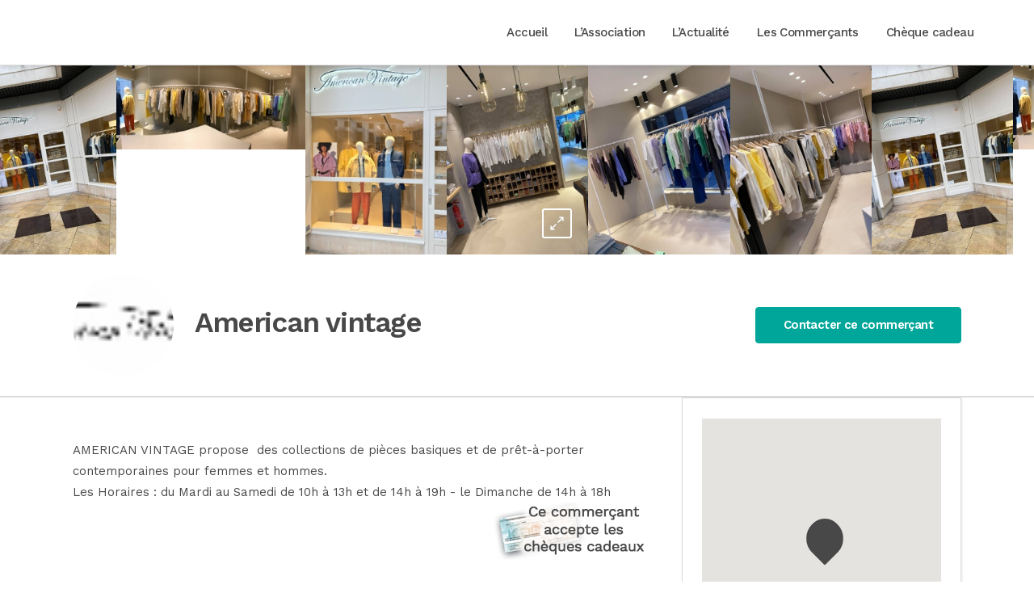

--- FILE ---
content_type: text/html; charset=UTF-8
request_url: https://www.vichycommerce.com/commerce/american-vintage/
body_size: 17244
content:
<!DOCTYPE html>
<html lang="fr-FR">
<head>
	<meta charset="UTF-8" />
	
	<title>American vintage - Vichy Commerce</title>

				<meta name="viewport" content="width=device-width,initial-scale=1,user-scalable=no">
		
	<link rel="profile" href="http://gmpg.org/xfn/11" />
	<link rel="pingback" href="https://www.vichycommerce.com/xmlrpc.php" />
            <link rel="shortcut icon" type="image/x-icon" href="http://vichy-com.lw2.ovh/wp-content/themes/bridge/img/favicon.ico">
        <link rel="apple-touch-icon" href="http://vichy-com.lw2.ovh/wp-content/themes/bridge/img/favicon.ico"/>
    	<script type="application/javascript">var QodeListingAjaxUrl = "https://www.vichycommerce.com/wp-admin/admin-ajax.php"</script><link href='//fonts.googleapis.com/css?family=Raleway:100,200,300,400,500,600,700,800,900,300italic,400italic,700italic|Work+Sans:100,200,300,400,500,600,700,800,900,300italic,400italic,700italic|Bilbo+Swash+Caps:100,200,300,400,500,600,700,800,900,300italic,400italic,700italic&subset=latin,latin-ext' rel='stylesheet' type='text/css'>
<script type="application/javascript">var QodeAjaxUrl = "https://www.vichycommerce.com/wp-admin/admin-ajax.php"</script><meta name='robots' content='index, follow, max-image-preview:large, max-snippet:-1, max-video-preview:-1' />

	<!-- This site is optimized with the Yoast SEO plugin v22.8 - https://yoast.com/wordpress/plugins/seo/ -->
	<link rel="canonical" href="https://www.vichycommerce.com/commerce/american-vintage/" />
	<meta property="og:locale" content="fr_FR" />
	<meta property="og:type" content="article" />
	<meta property="og:title" content="American vintage - Vichy Commerce" />
	<meta property="og:description" content="AMERICAN VINTAGE propose  des collections de pièces basiques et de prêt-à-porter contemporaines pour femmes et hommes. Les Horaires : du Mardi au Samedi de 10h à 13h et de 14h à 19h &#8211; le Dimanche de 14h à 18h" />
	<meta property="og:url" content="https://www.vichycommerce.com/commerce/american-vintage/" />
	<meta property="og:site_name" content="Vichy Commerce" />
	<meta property="article:publisher" content="https://www.facebook.com/vichy.commerce.3/" />
	<meta property="article:modified_time" content="2023-11-24T15:36:50+00:00" />
	<meta property="og:image" content="https://www.vichycommerce.com/wp-content/uploads/2021/04/logo-70x25.jpg" />
	<meta property="og:image:width" content="70" />
	<meta property="og:image:height" content="25" />
	<meta property="og:image:type" content="image/jpeg" />
	<meta name="twitter:card" content="summary_large_image" />
	<meta name="twitter:label1" content="Durée de lecture estimée" />
	<meta name="twitter:data1" content="1 minute" />
	<script type="application/ld+json" class="yoast-schema-graph">{"@context":"https://schema.org","@graph":[{"@type":"WebPage","@id":"https://www.vichycommerce.com/commerce/american-vintage/","url":"https://www.vichycommerce.com/commerce/american-vintage/","name":"American vintage - Vichy Commerce","isPartOf":{"@id":"https://www.vichycommerce.com/#website"},"primaryImageOfPage":{"@id":"https://www.vichycommerce.com/commerce/american-vintage/#primaryimage"},"image":{"@id":"https://www.vichycommerce.com/commerce/american-vintage/#primaryimage"},"thumbnailUrl":"https://www.vichycommerce.com/wp-content/uploads/2021/04/logo-70x25.jpg","datePublished":"2021-04-01T09:06:02+00:00","dateModified":"2023-11-24T15:36:50+00:00","breadcrumb":{"@id":"https://www.vichycommerce.com/commerce/american-vintage/#breadcrumb"},"inLanguage":"fr-FR","potentialAction":[{"@type":"ReadAction","target":["https://www.vichycommerce.com/commerce/american-vintage/"]}]},{"@type":"ImageObject","inLanguage":"fr-FR","@id":"https://www.vichycommerce.com/commerce/american-vintage/#primaryimage","url":"https://www.vichycommerce.com/wp-content/uploads/2021/04/logo-70x25.jpg","contentUrl":"https://www.vichycommerce.com/wp-content/uploads/2021/04/logo-70x25.jpg","width":70,"height":25},{"@type":"BreadcrumbList","@id":"https://www.vichycommerce.com/commerce/american-vintage/#breadcrumb","itemListElement":[{"@type":"ListItem","position":1,"name":"Accueil","item":"https://www.vichycommerce.com/"},{"@type":"ListItem","position":2,"name":"Commerçants","item":"https://www.vichycommerce.com/commercants/"},{"@type":"ListItem","position":3,"name":"American vintage"}]},{"@type":"WebSite","@id":"https://www.vichycommerce.com/#website","url":"https://www.vichycommerce.com/","name":"Vichy Commerce","description":"","publisher":{"@id":"https://www.vichycommerce.com/#organization"},"potentialAction":[{"@type":"SearchAction","target":{"@type":"EntryPoint","urlTemplate":"https://www.vichycommerce.com/?s={search_term_string}"},"query-input":"required name=search_term_string"}],"inLanguage":"fr-FR"},{"@type":"Organization","@id":"https://www.vichycommerce.com/#organization","name":"Vichy Commerce","url":"https://www.vichycommerce.com/","logo":{"@type":"ImageObject","inLanguage":"fr-FR","@id":"https://www.vichycommerce.com/#/schema/logo/image/","url":"https://www.vichycommerce.com/wp-content/uploads/2018/06/favicon.png","contentUrl":"https://www.vichycommerce.com/wp-content/uploads/2018/06/favicon.png","width":520,"height":520,"caption":"Vichy Commerce"},"image":{"@id":"https://www.vichycommerce.com/#/schema/logo/image/"},"sameAs":["https://www.facebook.com/vichy.commerce.3/"]}]}</script>
	<!-- / Yoast SEO plugin. -->


<link rel='dns-prefetch' href='//apis.google.com' />
<link rel='dns-prefetch' href='//maps.googleapis.com' />
<link rel="alternate" type="application/rss+xml" title="Vichy Commerce &raquo; Flux" href="https://www.vichycommerce.com/feed/" />
<link rel="alternate" type="application/rss+xml" title="Vichy Commerce &raquo; Flux des commentaires" href="https://www.vichycommerce.com/comments/feed/" />
<script type="text/javascript">
/* <![CDATA[ */
window._wpemojiSettings = {"baseUrl":"https:\/\/s.w.org\/images\/core\/emoji\/15.0.3\/72x72\/","ext":".png","svgUrl":"https:\/\/s.w.org\/images\/core\/emoji\/15.0.3\/svg\/","svgExt":".svg","source":{"concatemoji":"https:\/\/www.vichycommerce.com\/wp-includes\/js\/wp-emoji-release.min.js?ver=6.5.7"}};
/*! This file is auto-generated */
!function(i,n){var o,s,e;function c(e){try{var t={supportTests:e,timestamp:(new Date).valueOf()};sessionStorage.setItem(o,JSON.stringify(t))}catch(e){}}function p(e,t,n){e.clearRect(0,0,e.canvas.width,e.canvas.height),e.fillText(t,0,0);var t=new Uint32Array(e.getImageData(0,0,e.canvas.width,e.canvas.height).data),r=(e.clearRect(0,0,e.canvas.width,e.canvas.height),e.fillText(n,0,0),new Uint32Array(e.getImageData(0,0,e.canvas.width,e.canvas.height).data));return t.every(function(e,t){return e===r[t]})}function u(e,t,n){switch(t){case"flag":return n(e,"\ud83c\udff3\ufe0f\u200d\u26a7\ufe0f","\ud83c\udff3\ufe0f\u200b\u26a7\ufe0f")?!1:!n(e,"\ud83c\uddfa\ud83c\uddf3","\ud83c\uddfa\u200b\ud83c\uddf3")&&!n(e,"\ud83c\udff4\udb40\udc67\udb40\udc62\udb40\udc65\udb40\udc6e\udb40\udc67\udb40\udc7f","\ud83c\udff4\u200b\udb40\udc67\u200b\udb40\udc62\u200b\udb40\udc65\u200b\udb40\udc6e\u200b\udb40\udc67\u200b\udb40\udc7f");case"emoji":return!n(e,"\ud83d\udc26\u200d\u2b1b","\ud83d\udc26\u200b\u2b1b")}return!1}function f(e,t,n){var r="undefined"!=typeof WorkerGlobalScope&&self instanceof WorkerGlobalScope?new OffscreenCanvas(300,150):i.createElement("canvas"),a=r.getContext("2d",{willReadFrequently:!0}),o=(a.textBaseline="top",a.font="600 32px Arial",{});return e.forEach(function(e){o[e]=t(a,e,n)}),o}function t(e){var t=i.createElement("script");t.src=e,t.defer=!0,i.head.appendChild(t)}"undefined"!=typeof Promise&&(o="wpEmojiSettingsSupports",s=["flag","emoji"],n.supports={everything:!0,everythingExceptFlag:!0},e=new Promise(function(e){i.addEventListener("DOMContentLoaded",e,{once:!0})}),new Promise(function(t){var n=function(){try{var e=JSON.parse(sessionStorage.getItem(o));if("object"==typeof e&&"number"==typeof e.timestamp&&(new Date).valueOf()<e.timestamp+604800&&"object"==typeof e.supportTests)return e.supportTests}catch(e){}return null}();if(!n){if("undefined"!=typeof Worker&&"undefined"!=typeof OffscreenCanvas&&"undefined"!=typeof URL&&URL.createObjectURL&&"undefined"!=typeof Blob)try{var e="postMessage("+f.toString()+"("+[JSON.stringify(s),u.toString(),p.toString()].join(",")+"));",r=new Blob([e],{type:"text/javascript"}),a=new Worker(URL.createObjectURL(r),{name:"wpTestEmojiSupports"});return void(a.onmessage=function(e){c(n=e.data),a.terminate(),t(n)})}catch(e){}c(n=f(s,u,p))}t(n)}).then(function(e){for(var t in e)n.supports[t]=e[t],n.supports.everything=n.supports.everything&&n.supports[t],"flag"!==t&&(n.supports.everythingExceptFlag=n.supports.everythingExceptFlag&&n.supports[t]);n.supports.everythingExceptFlag=n.supports.everythingExceptFlag&&!n.supports.flag,n.DOMReady=!1,n.readyCallback=function(){n.DOMReady=!0}}).then(function(){return e}).then(function(){var e;n.supports.everything||(n.readyCallback(),(e=n.source||{}).concatemoji?t(e.concatemoji):e.wpemoji&&e.twemoji&&(t(e.twemoji),t(e.wpemoji)))}))}((window,document),window._wpemojiSettings);
/* ]]> */
</script>
<style id='wp-emoji-styles-inline-css' type='text/css'>

	img.wp-smiley, img.emoji {
		display: inline !important;
		border: none !important;
		box-shadow: none !important;
		height: 1em !important;
		width: 1em !important;
		margin: 0 0.07em !important;
		vertical-align: -0.1em !important;
		background: none !important;
		padding: 0 !important;
	}
</style>
<link rel='stylesheet' id='wp-block-library-css' href='https://www.vichycommerce.com/wp-includes/css/dist/block-library/style.min.css?ver=6.5.7' type='text/css' media='all' />
<style id='classic-theme-styles-inline-css' type='text/css'>
/*! This file is auto-generated */
.wp-block-button__link{color:#fff;background-color:#32373c;border-radius:9999px;box-shadow:none;text-decoration:none;padding:calc(.667em + 2px) calc(1.333em + 2px);font-size:1.125em}.wp-block-file__button{background:#32373c;color:#fff;text-decoration:none}
</style>
<style id='global-styles-inline-css' type='text/css'>
body{--wp--preset--color--black: #000000;--wp--preset--color--cyan-bluish-gray: #abb8c3;--wp--preset--color--white: #ffffff;--wp--preset--color--pale-pink: #f78da7;--wp--preset--color--vivid-red: #cf2e2e;--wp--preset--color--luminous-vivid-orange: #ff6900;--wp--preset--color--luminous-vivid-amber: #fcb900;--wp--preset--color--light-green-cyan: #7bdcb5;--wp--preset--color--vivid-green-cyan: #00d084;--wp--preset--color--pale-cyan-blue: #8ed1fc;--wp--preset--color--vivid-cyan-blue: #0693e3;--wp--preset--color--vivid-purple: #9b51e0;--wp--preset--gradient--vivid-cyan-blue-to-vivid-purple: linear-gradient(135deg,rgba(6,147,227,1) 0%,rgb(155,81,224) 100%);--wp--preset--gradient--light-green-cyan-to-vivid-green-cyan: linear-gradient(135deg,rgb(122,220,180) 0%,rgb(0,208,130) 100%);--wp--preset--gradient--luminous-vivid-amber-to-luminous-vivid-orange: linear-gradient(135deg,rgba(252,185,0,1) 0%,rgba(255,105,0,1) 100%);--wp--preset--gradient--luminous-vivid-orange-to-vivid-red: linear-gradient(135deg,rgba(255,105,0,1) 0%,rgb(207,46,46) 100%);--wp--preset--gradient--very-light-gray-to-cyan-bluish-gray: linear-gradient(135deg,rgb(238,238,238) 0%,rgb(169,184,195) 100%);--wp--preset--gradient--cool-to-warm-spectrum: linear-gradient(135deg,rgb(74,234,220) 0%,rgb(151,120,209) 20%,rgb(207,42,186) 40%,rgb(238,44,130) 60%,rgb(251,105,98) 80%,rgb(254,248,76) 100%);--wp--preset--gradient--blush-light-purple: linear-gradient(135deg,rgb(255,206,236) 0%,rgb(152,150,240) 100%);--wp--preset--gradient--blush-bordeaux: linear-gradient(135deg,rgb(254,205,165) 0%,rgb(254,45,45) 50%,rgb(107,0,62) 100%);--wp--preset--gradient--luminous-dusk: linear-gradient(135deg,rgb(255,203,112) 0%,rgb(199,81,192) 50%,rgb(65,88,208) 100%);--wp--preset--gradient--pale-ocean: linear-gradient(135deg,rgb(255,245,203) 0%,rgb(182,227,212) 50%,rgb(51,167,181) 100%);--wp--preset--gradient--electric-grass: linear-gradient(135deg,rgb(202,248,128) 0%,rgb(113,206,126) 100%);--wp--preset--gradient--midnight: linear-gradient(135deg,rgb(2,3,129) 0%,rgb(40,116,252) 100%);--wp--preset--font-size--small: 13px;--wp--preset--font-size--medium: 20px;--wp--preset--font-size--large: 36px;--wp--preset--font-size--x-large: 42px;--wp--preset--spacing--20: 0.44rem;--wp--preset--spacing--30: 0.67rem;--wp--preset--spacing--40: 1rem;--wp--preset--spacing--50: 1.5rem;--wp--preset--spacing--60: 2.25rem;--wp--preset--spacing--70: 3.38rem;--wp--preset--spacing--80: 5.06rem;--wp--preset--shadow--natural: 6px 6px 9px rgba(0, 0, 0, 0.2);--wp--preset--shadow--deep: 12px 12px 50px rgba(0, 0, 0, 0.4);--wp--preset--shadow--sharp: 6px 6px 0px rgba(0, 0, 0, 0.2);--wp--preset--shadow--outlined: 6px 6px 0px -3px rgba(255, 255, 255, 1), 6px 6px rgba(0, 0, 0, 1);--wp--preset--shadow--crisp: 6px 6px 0px rgba(0, 0, 0, 1);}:where(.is-layout-flex){gap: 0.5em;}:where(.is-layout-grid){gap: 0.5em;}body .is-layout-flex{display: flex;}body .is-layout-flex{flex-wrap: wrap;align-items: center;}body .is-layout-flex > *{margin: 0;}body .is-layout-grid{display: grid;}body .is-layout-grid > *{margin: 0;}:where(.wp-block-columns.is-layout-flex){gap: 2em;}:where(.wp-block-columns.is-layout-grid){gap: 2em;}:where(.wp-block-post-template.is-layout-flex){gap: 1.25em;}:where(.wp-block-post-template.is-layout-grid){gap: 1.25em;}.has-black-color{color: var(--wp--preset--color--black) !important;}.has-cyan-bluish-gray-color{color: var(--wp--preset--color--cyan-bluish-gray) !important;}.has-white-color{color: var(--wp--preset--color--white) !important;}.has-pale-pink-color{color: var(--wp--preset--color--pale-pink) !important;}.has-vivid-red-color{color: var(--wp--preset--color--vivid-red) !important;}.has-luminous-vivid-orange-color{color: var(--wp--preset--color--luminous-vivid-orange) !important;}.has-luminous-vivid-amber-color{color: var(--wp--preset--color--luminous-vivid-amber) !important;}.has-light-green-cyan-color{color: var(--wp--preset--color--light-green-cyan) !important;}.has-vivid-green-cyan-color{color: var(--wp--preset--color--vivid-green-cyan) !important;}.has-pale-cyan-blue-color{color: var(--wp--preset--color--pale-cyan-blue) !important;}.has-vivid-cyan-blue-color{color: var(--wp--preset--color--vivid-cyan-blue) !important;}.has-vivid-purple-color{color: var(--wp--preset--color--vivid-purple) !important;}.has-black-background-color{background-color: var(--wp--preset--color--black) !important;}.has-cyan-bluish-gray-background-color{background-color: var(--wp--preset--color--cyan-bluish-gray) !important;}.has-white-background-color{background-color: var(--wp--preset--color--white) !important;}.has-pale-pink-background-color{background-color: var(--wp--preset--color--pale-pink) !important;}.has-vivid-red-background-color{background-color: var(--wp--preset--color--vivid-red) !important;}.has-luminous-vivid-orange-background-color{background-color: var(--wp--preset--color--luminous-vivid-orange) !important;}.has-luminous-vivid-amber-background-color{background-color: var(--wp--preset--color--luminous-vivid-amber) !important;}.has-light-green-cyan-background-color{background-color: var(--wp--preset--color--light-green-cyan) !important;}.has-vivid-green-cyan-background-color{background-color: var(--wp--preset--color--vivid-green-cyan) !important;}.has-pale-cyan-blue-background-color{background-color: var(--wp--preset--color--pale-cyan-blue) !important;}.has-vivid-cyan-blue-background-color{background-color: var(--wp--preset--color--vivid-cyan-blue) !important;}.has-vivid-purple-background-color{background-color: var(--wp--preset--color--vivid-purple) !important;}.has-black-border-color{border-color: var(--wp--preset--color--black) !important;}.has-cyan-bluish-gray-border-color{border-color: var(--wp--preset--color--cyan-bluish-gray) !important;}.has-white-border-color{border-color: var(--wp--preset--color--white) !important;}.has-pale-pink-border-color{border-color: var(--wp--preset--color--pale-pink) !important;}.has-vivid-red-border-color{border-color: var(--wp--preset--color--vivid-red) !important;}.has-luminous-vivid-orange-border-color{border-color: var(--wp--preset--color--luminous-vivid-orange) !important;}.has-luminous-vivid-amber-border-color{border-color: var(--wp--preset--color--luminous-vivid-amber) !important;}.has-light-green-cyan-border-color{border-color: var(--wp--preset--color--light-green-cyan) !important;}.has-vivid-green-cyan-border-color{border-color: var(--wp--preset--color--vivid-green-cyan) !important;}.has-pale-cyan-blue-border-color{border-color: var(--wp--preset--color--pale-cyan-blue) !important;}.has-vivid-cyan-blue-border-color{border-color: var(--wp--preset--color--vivid-cyan-blue) !important;}.has-vivid-purple-border-color{border-color: var(--wp--preset--color--vivid-purple) !important;}.has-vivid-cyan-blue-to-vivid-purple-gradient-background{background: var(--wp--preset--gradient--vivid-cyan-blue-to-vivid-purple) !important;}.has-light-green-cyan-to-vivid-green-cyan-gradient-background{background: var(--wp--preset--gradient--light-green-cyan-to-vivid-green-cyan) !important;}.has-luminous-vivid-amber-to-luminous-vivid-orange-gradient-background{background: var(--wp--preset--gradient--luminous-vivid-amber-to-luminous-vivid-orange) !important;}.has-luminous-vivid-orange-to-vivid-red-gradient-background{background: var(--wp--preset--gradient--luminous-vivid-orange-to-vivid-red) !important;}.has-very-light-gray-to-cyan-bluish-gray-gradient-background{background: var(--wp--preset--gradient--very-light-gray-to-cyan-bluish-gray) !important;}.has-cool-to-warm-spectrum-gradient-background{background: var(--wp--preset--gradient--cool-to-warm-spectrum) !important;}.has-blush-light-purple-gradient-background{background: var(--wp--preset--gradient--blush-light-purple) !important;}.has-blush-bordeaux-gradient-background{background: var(--wp--preset--gradient--blush-bordeaux) !important;}.has-luminous-dusk-gradient-background{background: var(--wp--preset--gradient--luminous-dusk) !important;}.has-pale-ocean-gradient-background{background: var(--wp--preset--gradient--pale-ocean) !important;}.has-electric-grass-gradient-background{background: var(--wp--preset--gradient--electric-grass) !important;}.has-midnight-gradient-background{background: var(--wp--preset--gradient--midnight) !important;}.has-small-font-size{font-size: var(--wp--preset--font-size--small) !important;}.has-medium-font-size{font-size: var(--wp--preset--font-size--medium) !important;}.has-large-font-size{font-size: var(--wp--preset--font-size--large) !important;}.has-x-large-font-size{font-size: var(--wp--preset--font-size--x-large) !important;}
.wp-block-navigation a:where(:not(.wp-element-button)){color: inherit;}
:where(.wp-block-post-template.is-layout-flex){gap: 1.25em;}:where(.wp-block-post-template.is-layout-grid){gap: 1.25em;}
:where(.wp-block-columns.is-layout-flex){gap: 2em;}:where(.wp-block-columns.is-layout-grid){gap: 2em;}
.wp-block-pullquote{font-size: 1.5em;line-height: 1.6;}
</style>
<link rel='stylesheet' id='contact-form-7-css' href='https://www.vichycommerce.com/wp-content/plugins/contact-form-7/includes/css/styles.css?ver=5.6.3' type='text/css' media='all' />
<link rel='stylesheet' id='qode_listing_style-css' href='https://www.vichycommerce.com/wp-content/plugins/qode-listing/assets/css/listing.css?ver=6.5.7' type='text/css' media='all' />
<link rel='stylesheet' id='qode_listing_style_responsive-css' href='https://www.vichycommerce.com/wp-content/plugins/qode-listing/assets/css/listing-responsive.min.css?ver=6.5.7' type='text/css' media='all' />
<link rel='stylesheet' id='qode_membership_style-css' href='https://www.vichycommerce.com/wp-content/plugins/qode-membership/assets/css/qode-membership.min.css?ver=6.5.7' type='text/css' media='all' />
<link rel='stylesheet' id='qode_membership_responsive_style-css' href='https://www.vichycommerce.com/wp-content/plugins/qode-membership/assets/css/qode-membership-responsive.min.css?ver=6.5.7' type='text/css' media='all' />
<link rel='stylesheet' id='select2-css' href='https://www.vichycommerce.com/wp-content/plugins/wp-job-manager/assets/lib/select2/select2.min.css?ver=4.0.10' type='text/css' media='all' />
<link rel='stylesheet' id='wp-job-manager-frontend-css' href='https://www.vichycommerce.com/wp-content/plugins/wp-job-manager/assets/dist/css/frontend.css?ver=70bcf98f10f46d76c3ff1baa07f25225' type='text/css' media='all' />
<link rel='stylesheet' id='default_style-css' href='https://www.vichycommerce.com/wp-content/themes/Vichy-Commerce/style.css?ver=6.5.7' type='text/css' media='all' />
<link rel='stylesheet' id='qode_font_awesome-css' href='https://www.vichycommerce.com/wp-content/themes/Vichy-Commerce/css/font-awesome/css/font-awesome.min.css?ver=6.5.7' type='text/css' media='all' />
<link rel='stylesheet' id='qode_font_elegant-css' href='https://www.vichycommerce.com/wp-content/themes/Vichy-Commerce/css/elegant-icons/style.min.css?ver=6.5.7' type='text/css' media='all' />
<link rel='stylesheet' id='qode_linea_icons-css' href='https://www.vichycommerce.com/wp-content/themes/Vichy-Commerce/css/linea-icons/style.css?ver=6.5.7' type='text/css' media='all' />
<link rel='stylesheet' id='qode_dripicons-css' href='https://www.vichycommerce.com/wp-content/themes/Vichy-Commerce/css/dripicons/dripicons.css?ver=6.5.7' type='text/css' media='all' />
<link rel='stylesheet' id='stylesheet-css' href='https://www.vichycommerce.com/wp-content/themes/Vichy-Commerce/css/stylesheet.min.css?ver=6.5.7' type='text/css' media='all' />
<style id='stylesheet-inline-css' type='text/css'>
   .postid-4193.disabled_footer_top .footer_top_holder, .postid-4193.disabled_footer_bottom .footer_bottom_holder { display: none;}


</style>
<link rel='stylesheet' id='qode_print-css' href='https://www.vichycommerce.com/wp-content/themes/Vichy-Commerce/css/print.css?ver=6.5.7' type='text/css' media='all' />
<link rel='stylesheet' id='mac_stylesheet-css' href='https://www.vichycommerce.com/wp-content/themes/Vichy-Commerce/css/mac_stylesheet.css?ver=6.5.7' type='text/css' media='all' />
<link rel='stylesheet' id='webkit-css' href='https://www.vichycommerce.com/wp-content/themes/Vichy-Commerce/css/webkit_stylesheet.css?ver=6.5.7' type='text/css' media='all' />
<link rel='stylesheet' id='style_dynamic-css' href='https://www.vichycommerce.com/wp-content/themes/Vichy-Commerce/css/style_dynamic.css?ver=1567833544' type='text/css' media='all' />
<link rel='stylesheet' id='responsive-css' href='https://www.vichycommerce.com/wp-content/themes/Vichy-Commerce/css/responsive.min.css?ver=6.5.7' type='text/css' media='all' />
<link rel='stylesheet' id='style_dynamic_responsive-css' href='https://www.vichycommerce.com/wp-content/themes/Vichy-Commerce/css/style_dynamic_responsive.css?ver=1567833544' type='text/css' media='all' />
<link rel='stylesheet' id='js_composer_front-css' href='https://www.vichycommerce.com/wp-content/plugins/js_composer/assets/css/js_composer.min.css?ver=5.6' type='text/css' media='all' />
<link rel='stylesheet' id='custom_css-css' href='https://www.vichycommerce.com/wp-content/themes/Vichy-Commerce/css/custom_css.css?ver=1567833544' type='text/css' media='all' />
<link rel='stylesheet' id='sib-front-css-css' href='https://www.vichycommerce.com/wp-content/plugins/mailin/css/mailin-front.css?ver=6.5.7' type='text/css' media='all' />
<script type="text/javascript" src="https://apis.google.com/js/platform.js" id="qode_membership_google_plus_api-js"></script>
<script type="text/javascript" src="https://www.vichycommerce.com/wp-includes/js/jquery/jquery.min.js?ver=3.7.1" id="jquery-core-js"></script>
<script type="text/javascript" src="https://www.vichycommerce.com/wp-includes/js/jquery/jquery-migrate.min.js?ver=3.4.1" id="jquery-migrate-js"></script>
<script type="text/javascript" id="sib-front-js-js-extra">
/* <![CDATA[ */
var sibErrMsg = {"invalidMail":"Please fill out valid email address","requiredField":"Please fill out required fields","invalidDateFormat":"Please fill out valid date format","invalidSMSFormat":"Please fill out valid phone number"};
var ajax_sib_front_object = {"ajax_url":"https:\/\/www.vichycommerce.com\/wp-admin\/admin-ajax.php","ajax_nonce":"597065d073","flag_url":"https:\/\/www.vichycommerce.com\/wp-content\/plugins\/mailin\/img\/flags\/"};
/* ]]> */
</script>
<script type="text/javascript" src="https://www.vichycommerce.com/wp-content/plugins/mailin/js/mailin-front.js?ver=1742301260" id="sib-front-js-js"></script>
<link rel="https://api.w.org/" href="https://www.vichycommerce.com/wp-json/" /><link rel="alternate" type="application/json" href="https://www.vichycommerce.com/wp-json/wp/v2/job-listings/4193" /><link rel="EditURI" type="application/rsd+xml" title="RSD" href="https://www.vichycommerce.com/xmlrpc.php?rsd" />
<meta name="generator" content="WordPress 6.5.7" />
<link rel='shortlink' href='https://www.vichycommerce.com/?p=4193' />
<link rel="alternate" type="application/json+oembed" href="https://www.vichycommerce.com/wp-json/oembed/1.0/embed?url=https%3A%2F%2Fwww.vichycommerce.com%2Fcommerce%2Famerican-vintage%2F" />
<link rel="alternate" type="text/xml+oembed" href="https://www.vichycommerce.com/wp-json/oembed/1.0/embed?url=https%3A%2F%2Fwww.vichycommerce.com%2Fcommerce%2Famerican-vintage%2F&#038;format=xml" />
<script type="text/javascript">
(function(url){
	if(/(?:Chrome\/26\.0\.1410\.63 Safari\/537\.31|WordfenceTestMonBot)/.test(navigator.userAgent)){ return; }
	var addEvent = function(evt, handler) {
		if (window.addEventListener) {
			document.addEventListener(evt, handler, false);
		} else if (window.attachEvent) {
			document.attachEvent('on' + evt, handler);
		}
	};
	var removeEvent = function(evt, handler) {
		if (window.removeEventListener) {
			document.removeEventListener(evt, handler, false);
		} else if (window.detachEvent) {
			document.detachEvent('on' + evt, handler);
		}
	};
	var evts = 'contextmenu dblclick drag dragend dragenter dragleave dragover dragstart drop keydown keypress keyup mousedown mousemove mouseout mouseover mouseup mousewheel scroll'.split(' ');
	var logHuman = function() {
		if (window.wfLogHumanRan) { return; }
		window.wfLogHumanRan = true;
		var wfscr = document.createElement('script');
		wfscr.type = 'text/javascript';
		wfscr.async = true;
		wfscr.src = url + '&r=' + Math.random();
		(document.getElementsByTagName('head')[0]||document.getElementsByTagName('body')[0]).appendChild(wfscr);
		for (var i = 0; i < evts.length; i++) {
			removeEvent(evts[i], logHuman);
		}
	};
	for (var i = 0; i < evts.length; i++) {
		addEvent(evts[i], logHuman);
	}
})('//www.vichycommerce.com/?wordfence_lh=1&hid=185ECE65BA63E0EC72FAA9D67410A854');
</script><meta name="generator" content="Powered by WPBakery Page Builder - drag and drop page builder for WordPress."/>
<!--[if lte IE 9]><link rel="stylesheet" type="text/css" href="https://www.vichycommerce.com/wp-content/plugins/js_composer/assets/css/vc_lte_ie9.min.css" media="screen"><![endif]--><!-- Aucune version AMP HTML n&#039;est disponible pour cette URL. --><link rel="icon" href="https://www.vichycommerce.com/wp-content/uploads/2018/06/cropped-favicon-32x32.png" sizes="32x32" />
<link rel="icon" href="https://www.vichycommerce.com/wp-content/uploads/2018/06/cropped-favicon-192x192.png" sizes="192x192" />
<link rel="apple-touch-icon" href="https://www.vichycommerce.com/wp-content/uploads/2018/06/cropped-favicon-180x180.png" />
<meta name="msapplication-TileImage" content="https://www.vichycommerce.com/wp-content/uploads/2018/06/cropped-favicon-270x270.png" />
<noscript><style type="text/css"> .wpb_animate_when_almost_visible { opacity: 1; }</style></noscript>	<!-- Stats -->
<script type="text/javascript">
  var _paq = _paq || [];
  _paq.push([function() {
var self = this;
function getOriginalVisitorCookieTimeout() {
 var now = new Date(),
 nowTs = Math.round(now.getTime() / 1000),
 visitorInfo = self.getVisitorInfo();
 var createTs = parseInt(visitorInfo[2]);
 var cookieTimeout = 33696000; // 13 mois en secondes
 var originalTimeout = createTs + cookieTimeout - nowTs;
 return originalTimeout;
}
this.setVisitorCookieTimeout( getOriginalVisitorCookieTimeout() );
}]);
  _paq.push(['trackPageView']);
  _paq.push(['enableLinkTracking']);
  (function() {
    var u="//statistiques.loca-web.net/";
    _paq.push(['setTrackerUrl', u+'piwik.php']);
    _paq.push(['setSiteId', 75]);
    var d=document, g=d.createElement('script'), s=d.getElementsByTagName('script')[0];
    g.type='text/javascript'; g.async=true; g.defer=true; g.src=u+'piwik.js'; s.parentNode.insertBefore(g,s);
  })();
</script>
<noscript><p><img src="//statistiques.loca-web.net/piwik.php?idsite=75" style="border:0;" alt="" /></p></noscript>
<!-- End Stats -->
</head>

<body class="job_listing-template-default single single-job_listing postid-4193 qode-listing-1.0.5 qode-social-login-1.0.1  qode-title-hidden qode_grid_1200 qode-content-sidebar-responsive qode-theme-ver-0.0.0 qode-theme-vichy-commerce vichy-commerce wpb-js-composer js-comp-ver-5.6 vc_responsive" itemscope itemtype="http://schema.org/WebPage">


<div class="wrapper">
	<div class="wrapper_inner">

    
    <!-- Google Analytics start -->
        <!-- Google Analytics end -->

	<header class=" scroll_header_top_area  stick scrolled_not_transparent with_border page_header">
	<div class="header_inner clearfix">
				<div class="header_top_bottom_holder">
			
			<div class="header_bottom clearfix" style=' background-color:rgba(255, 255, 255, 1);' >
											<div class="header_inner_left">
																	<div class="mobile_menu_button">
		<span>
			<i class="qode_icon_font_awesome fa fa-bars " ></i>		</span>
	</div>
								<div class="logo_wrapper" >
	<div class="q_logo">
		<a itemprop="url" href="https://www.vichycommerce.com/" >
             <img itemprop="image" class="normal" src="https://www.vichycommerce.com/wp-content/uploads/2019/09/unnamed-file.png" alt="Logo"/> 			 <img itemprop="image" class="light" src="https://www.vichycommerce.com/wp-content/uploads/2019/09/unnamed-file.png" alt="Logo"/> 			 <img itemprop="image" class="dark" src="https://www.vichycommerce.com/wp-content/uploads/2019/09/unnamed-file.png" alt="Logo"/> 			 <img itemprop="image" class="sticky" src="https://www.vichycommerce.com/wp-content/uploads/2019/09/unnamed-file.png" alt="Logo"/> 			 <img itemprop="image" class="mobile" src="https://www.vichycommerce.com/wp-content/uploads/2018/09/logo-mobile.jpg" alt="Logo"/> 					</a>
	</div>
	</div>															</div>
															<div class="header_inner_right">
									<div class="side_menu_button_wrapper right">
																														<div class="side_menu_button">
																																											</div>
									</div>
								</div>
							
							
							<nav class="main_menu drop_down right">
								<ul id="menu-main-menu" class=""><li id="nav-menu-item-1628" class="menu-item menu-item-type-post_type menu-item-object-page menu-item-home  narrow"><a href="https://www.vichycommerce.com/" class=""><i class="menu_icon blank fa"></i><span>Accueil</span><span class="plus"></span></a></li>
<li id="nav-menu-item-1629" class="menu-item menu-item-type-post_type menu-item-object-page menu-item-has-children  has_sub narrow"><a href="https://www.vichycommerce.com/association-vichy-commerce/" class=""><i class="menu_icon blank fa"></i><span>L’Association</span><span class="plus"></span></a>
<div class="second"><div class="inner"><ul>
	<li id="nav-menu-item-1741" class="menu-item menu-item-type-custom menu-item-object-custom "><a href="https://www.vichycommerce.com/association-vichy-commerce/#presentation" class=""><i class="menu_icon blank fa"></i><span>Présentation</span><span class="plus"></span></a></li>
	<li id="nav-menu-item-1742" class="menu-item menu-item-type-custom menu-item-object-custom "><a href="https://www.vichycommerce.com/association-vichy-commerce/#bureau" class=""><i class="menu_icon blank fa"></i><span>Le Bureau</span><span class="plus"></span></a></li>
	<li id="nav-menu-item-1743" class="menu-item menu-item-type-custom menu-item-object-custom "><a href="https://www.vichycommerce.com/association-vichy-commerce/#adherer" class=""><i class="menu_icon blank fa"></i><span>Pourquoi adhérer ?</span><span class="plus"></span></a></li>
	<li id="nav-menu-item-1744" class="menu-item menu-item-type-custom menu-item-object-custom "><a href="https://www.vichycommerce.com/association-vichy-commerce/#web" class=""><i class="menu_icon blank fa"></i><span>Être en ligne</span><span class="plus"></span></a></li>
	<li id="nav-menu-item-1745" class="menu-item menu-item-type-custom menu-item-object-custom "><a href="https://www.vichycommerce.com/association-vichy-commerce/#contact" class=""><i class="menu_icon blank fa"></i><span>Nous contacter</span><span class="plus"></span></a></li>
</ul></div></div>
</li>
<li id="nav-menu-item-1746" class="menu-item menu-item-type-post_type menu-item-object-page current_page_parent  narrow"><a href="https://www.vichycommerce.com/actualite-commerces-vichy/" class=""><i class="menu_icon blank fa"></i><span>L&rsquo;Actualité</span><span class="plus"></span></a></li>
<li id="nav-menu-item-1575" class="menu-item menu-item-type-custom menu-item-object-custom menu-item-has-children  has_sub narrow"><a href="/#commercants" class=""><i class="menu_icon blank fa"></i><span>Les Commerçants</span><span class="plus"></span></a>
<div class="second"><div class="inner"><ul>
	<li id="nav-menu-item-1593" class="menu-item menu-item-type-taxonomy menu-item-object-job_listing_type "><a href="https://www.vichycommerce.com/categorie-commerce/services/" class=""><i class="menu_icon blank fa"></i><span>Services</span><span class="plus"></span></a></li>
	<li id="nav-menu-item-1739" class="menu-item menu-item-type-taxonomy menu-item-object-job_listing_type "><a href="https://www.vichycommerce.com/categorie-commerce/loisirs-sport/" class=""><i class="menu_icon blank fa"></i><span>Loisirs et sport</span><span class="plus"></span></a></li>
	<li id="nav-menu-item-1592" class="menu-item menu-item-type-taxonomy menu-item-object-job_listing_type "><a href="https://www.vichycommerce.com/categorie-commerce/hebergement/" class=""><i class="menu_icon blank fa"></i><span>Hébergements</span><span class="plus"></span></a></li>
	<li id="nav-menu-item-1738" class="menu-item menu-item-type-taxonomy menu-item-object-job_listing_type "><a href="https://www.vichycommerce.com/categorie-commerce/high-tech/" class=""><i class="menu_icon blank fa"></i><span>High-tech</span><span class="plus"></span></a></li>
	<li id="nav-menu-item-1737" class="menu-item menu-item-type-taxonomy menu-item-object-job_listing_type "><a href="https://www.vichycommerce.com/categorie-commerce/culture-musique/" class=""><i class="menu_icon blank fa"></i><span>Culture et musique</span><span class="plus"></span></a></li>
	<li id="nav-menu-item-1594" class="menu-item menu-item-type-taxonomy menu-item-object-job_listing_type "><a href="https://www.vichycommerce.com/categorie-commerce/bien-etre-beaute-sante/" class=""><i class="menu_icon blank fa"></i><span>Bien être, Beauté et Santé</span><span class="plus"></span></a></li>
	<li id="nav-menu-item-1735" class="menu-item menu-item-type-taxonomy menu-item-object-job_listing_type "><a href="https://www.vichycommerce.com/categorie-commerce/alimentation-boisson/" class=""><i class="menu_icon blank fa"></i><span>Alimentation et boissons</span><span class="plus"></span></a></li>
	<li id="nav-menu-item-1597" class="menu-item menu-item-type-taxonomy menu-item-object-job_listing_type "><a href="https://www.vichycommerce.com/categorie-commerce/maison-decoration/" class=""><i class="menu_icon blank fa"></i><span>Maison et décoration</span><span class="plus"></span></a></li>
	<li id="nav-menu-item-1595" class="menu-item menu-item-type-taxonomy menu-item-object-job_listing_type current-job_listing-ancestor current-menu-parent current-job_listing-parent "><a href="https://www.vichycommerce.com/categorie-commerce/mode-textile/" class=""><i class="menu_icon blank fa"></i><span>Mode et Textile</span><span class="plus"></span></a></li>
	<li id="nav-menu-item-1736" class="menu-item menu-item-type-taxonomy menu-item-object-job_listing_type "><a href="https://www.vichycommerce.com/categorie-commerce/bar-cafe-restaurant/" class=""><i class="menu_icon blank fa"></i><span>Bars, Café et Restaurants</span><span class="plus"></span></a></li>
</ul></div></div>
</li>
<li id="nav-menu-item-4495" class="menu-item menu-item-type-post_type menu-item-object-page  narrow"><a href="https://www.vichycommerce.com/cheque-cadeau/" class=""><i class="menu_icon blank fa"></i><span>Chèque cadeau</span><span class="plus"></span></a></li>
</ul>							</nav>
														<nav class="mobile_menu">
	<ul id="menu-main-menu-1" class=""><li id="mobile-menu-item-1628" class="menu-item menu-item-type-post_type menu-item-object-page menu-item-home "><a href="https://www.vichycommerce.com/" class=""><span>Accueil</span></a><span class="mobile_arrow"><i class="fa fa-angle-right"></i><i class="fa fa-angle-down"></i></span></li>
<li id="mobile-menu-item-1629" class="menu-item menu-item-type-post_type menu-item-object-page menu-item-has-children  has_sub"><a href="https://www.vichycommerce.com/association-vichy-commerce/" class=""><span>L’Association</span></a><span class="mobile_arrow"><i class="fa fa-angle-right"></i><i class="fa fa-angle-down"></i></span>
<ul class="sub_menu">
	<li id="mobile-menu-item-1741" class="menu-item menu-item-type-custom menu-item-object-custom "><a href="https://www.vichycommerce.com/association-vichy-commerce/#presentation" class=""><span>Présentation</span></a><span class="mobile_arrow"><i class="fa fa-angle-right"></i><i class="fa fa-angle-down"></i></span></li>
	<li id="mobile-menu-item-1742" class="menu-item menu-item-type-custom menu-item-object-custom "><a href="https://www.vichycommerce.com/association-vichy-commerce/#bureau" class=""><span>Le Bureau</span></a><span class="mobile_arrow"><i class="fa fa-angle-right"></i><i class="fa fa-angle-down"></i></span></li>
	<li id="mobile-menu-item-1743" class="menu-item menu-item-type-custom menu-item-object-custom "><a href="https://www.vichycommerce.com/association-vichy-commerce/#adherer" class=""><span>Pourquoi adhérer ?</span></a><span class="mobile_arrow"><i class="fa fa-angle-right"></i><i class="fa fa-angle-down"></i></span></li>
	<li id="mobile-menu-item-1744" class="menu-item menu-item-type-custom menu-item-object-custom "><a href="https://www.vichycommerce.com/association-vichy-commerce/#web" class=""><span>Être en ligne</span></a><span class="mobile_arrow"><i class="fa fa-angle-right"></i><i class="fa fa-angle-down"></i></span></li>
	<li id="mobile-menu-item-1745" class="menu-item menu-item-type-custom menu-item-object-custom "><a href="https://www.vichycommerce.com/association-vichy-commerce/#contact" class=""><span>Nous contacter</span></a><span class="mobile_arrow"><i class="fa fa-angle-right"></i><i class="fa fa-angle-down"></i></span></li>
</ul>
</li>
<li id="mobile-menu-item-1746" class="menu-item menu-item-type-post_type menu-item-object-page current_page_parent "><a href="https://www.vichycommerce.com/actualite-commerces-vichy/" class=""><span>L&rsquo;Actualité</span></a><span class="mobile_arrow"><i class="fa fa-angle-right"></i><i class="fa fa-angle-down"></i></span></li>
<li id="mobile-menu-item-1575" class="menu-item menu-item-type-custom menu-item-object-custom menu-item-has-children  has_sub"><a href="/#commercants" class=""><span>Les Commerçants</span></a><span class="mobile_arrow"><i class="fa fa-angle-right"></i><i class="fa fa-angle-down"></i></span>
<ul class="sub_menu">
	<li id="mobile-menu-item-1593" class="menu-item menu-item-type-taxonomy menu-item-object-job_listing_type "><a href="https://www.vichycommerce.com/categorie-commerce/services/" class=""><span>Services</span></a><span class="mobile_arrow"><i class="fa fa-angle-right"></i><i class="fa fa-angle-down"></i></span></li>
	<li id="mobile-menu-item-1739" class="menu-item menu-item-type-taxonomy menu-item-object-job_listing_type "><a href="https://www.vichycommerce.com/categorie-commerce/loisirs-sport/" class=""><span>Loisirs et sport</span></a><span class="mobile_arrow"><i class="fa fa-angle-right"></i><i class="fa fa-angle-down"></i></span></li>
	<li id="mobile-menu-item-1592" class="menu-item menu-item-type-taxonomy menu-item-object-job_listing_type "><a href="https://www.vichycommerce.com/categorie-commerce/hebergement/" class=""><span>Hébergements</span></a><span class="mobile_arrow"><i class="fa fa-angle-right"></i><i class="fa fa-angle-down"></i></span></li>
	<li id="mobile-menu-item-1738" class="menu-item menu-item-type-taxonomy menu-item-object-job_listing_type "><a href="https://www.vichycommerce.com/categorie-commerce/high-tech/" class=""><span>High-tech</span></a><span class="mobile_arrow"><i class="fa fa-angle-right"></i><i class="fa fa-angle-down"></i></span></li>
	<li id="mobile-menu-item-1737" class="menu-item menu-item-type-taxonomy menu-item-object-job_listing_type "><a href="https://www.vichycommerce.com/categorie-commerce/culture-musique/" class=""><span>Culture et musique</span></a><span class="mobile_arrow"><i class="fa fa-angle-right"></i><i class="fa fa-angle-down"></i></span></li>
	<li id="mobile-menu-item-1594" class="menu-item menu-item-type-taxonomy menu-item-object-job_listing_type "><a href="https://www.vichycommerce.com/categorie-commerce/bien-etre-beaute-sante/" class=""><span>Bien être, Beauté et Santé</span></a><span class="mobile_arrow"><i class="fa fa-angle-right"></i><i class="fa fa-angle-down"></i></span></li>
	<li id="mobile-menu-item-1735" class="menu-item menu-item-type-taxonomy menu-item-object-job_listing_type "><a href="https://www.vichycommerce.com/categorie-commerce/alimentation-boisson/" class=""><span>Alimentation et boissons</span></a><span class="mobile_arrow"><i class="fa fa-angle-right"></i><i class="fa fa-angle-down"></i></span></li>
	<li id="mobile-menu-item-1597" class="menu-item menu-item-type-taxonomy menu-item-object-job_listing_type "><a href="https://www.vichycommerce.com/categorie-commerce/maison-decoration/" class=""><span>Maison et décoration</span></a><span class="mobile_arrow"><i class="fa fa-angle-right"></i><i class="fa fa-angle-down"></i></span></li>
	<li id="mobile-menu-item-1595" class="menu-item menu-item-type-taxonomy menu-item-object-job_listing_type current-job_listing-ancestor current-menu-parent current-job_listing-parent "><a href="https://www.vichycommerce.com/categorie-commerce/mode-textile/" class=""><span>Mode et Textile</span></a><span class="mobile_arrow"><i class="fa fa-angle-right"></i><i class="fa fa-angle-down"></i></span></li>
	<li id="mobile-menu-item-1736" class="menu-item menu-item-type-taxonomy menu-item-object-job_listing_type "><a href="https://www.vichycommerce.com/categorie-commerce/bar-cafe-restaurant/" class=""><span>Bars, Café et Restaurants</span></a><span class="mobile_arrow"><i class="fa fa-angle-right"></i><i class="fa fa-angle-down"></i></span></li>
</ul>
</li>
<li id="mobile-menu-item-4495" class="menu-item menu-item-type-post_type menu-item-object-page "><a href="https://www.vichycommerce.com/cheque-cadeau/" class=""><span>Chèque cadeau</span></a><span class="mobile_arrow"><i class="fa fa-angle-right"></i><i class="fa fa-angle-down"></i></span></li>
</ul></nav>											</div>
			</div>
		</div>

</header>	<a id="back_to_top" href="#">
        <span class="fa-stack">
            <i class="qode_icon_font_awesome fa fa-arrow-up " ></i>        </span>
	</a>
	
	
    
    
    <div class="content content_top_margin_none">
        <div class="content_inner  ">
    		<div class="full_width">
			<div class="full_width_inner clearfix">

				<div class="qode-standard qode-listing-single-holder">
					<article class="qode-ls-single-item" id="4193">
	
	<div class="qode-ls-single-gallery-holder" data-enable-auto-width="yes" pretty_photo="yes">
						<div class="qode-ls-single-gallery-item">
                    <a itemprop="image" class="qode-ls-single-lightbox" href="https://www.vichycommerce.com/wp-content/uploads/2021/04/4-225x300.jpg" data-rel="prettyPhoto[single_pretty_photo]">
					    <img src="https://www.vichycommerce.com/wp-content/uploads/2021/04/4-225x300.jpg" alt="qode-ls-gallery-img"/>
                    </a>
				</div>
							<div class="qode-ls-single-gallery-item">
                    <a itemprop="image" class="qode-ls-single-lightbox" href="https://www.vichycommerce.com/wp-content/uploads/2021/04/3-225x300.jpg" data-rel="prettyPhoto[single_pretty_photo]">
					    <img src="https://www.vichycommerce.com/wp-content/uploads/2021/04/3-225x300.jpg" alt="qode-ls-gallery-img"/>
                    </a>
				</div>
							<div class="qode-ls-single-gallery-item">
                    <a itemprop="image" class="qode-ls-single-lightbox" href="https://www.vichycommerce.com/wp-content/uploads/2021/04/2-225x300.jpg" data-rel="prettyPhoto[single_pretty_photo]">
					    <img src="https://www.vichycommerce.com/wp-content/uploads/2021/04/2-225x300.jpg" alt="qode-ls-gallery-img"/>
                    </a>
				</div>
							<div class="qode-ls-single-gallery-item">
                    <a itemprop="image" class="qode-ls-single-lightbox" href="https://www.vichycommerce.com/wp-content/uploads/2021/04/1-225x300.jpg" data-rel="prettyPhoto[single_pretty_photo]">
					    <img src="https://www.vichycommerce.com/wp-content/uploads/2021/04/1-225x300.jpg" alt="qode-ls-gallery-img"/>
                    </a>
				</div>
							<div class="qode-ls-single-gallery-item">
                    <a itemprop="image" class="qode-ls-single-lightbox" href="https://www.vichycommerce.com/wp-content/uploads/2021/04/cid_2281B493-0337-43AE-9125-2C06EADC6A16-300x133.jpg" data-rel="prettyPhoto[single_pretty_photo]">
					    <img src="https://www.vichycommerce.com/wp-content/uploads/2021/04/cid_2281B493-0337-43AE-9125-2C06EADC6A16-300x133.jpg" alt="qode-ls-gallery-img"/>
                    </a>
				</div>
							<div class="qode-ls-single-gallery-item">
                    <a itemprop="image" class="qode-ls-single-lightbox" href="https://www.vichycommerce.com/wp-content/uploads/2021/04/cid_33DB3F4D-FB53-47C6-AB1C-50B5793FF6F6-225x300.jpg" data-rel="prettyPhoto[single_pretty_photo]">
					    <img src="https://www.vichycommerce.com/wp-content/uploads/2021/04/cid_33DB3F4D-FB53-47C6-AB1C-50B5793FF6F6-225x300.jpg" alt="qode-ls-gallery-img"/>
                    </a>
				</div>
				</div>

<div class="qode-ls-single-header">
	<div class="qode-ls-single-section-holder top">
		<div class="qode-ls-single-section grid_section clearfix">
		<div class="section_inner clearfix">
			<div class="qode-ls-single-section-inner  left">

				<div class="qode-ls-single-part-holder left">
						<div class="qode-ls-item-image" style="background-image: url(https://www.vichycommerce.com/wp-content/uploads/2021/04/logo-70x25.jpg)">
	</div>
				</div>

				<div class="qode-ls-single-part-holder right">
					<div class="qode-ls-single-part-inner top">
						<div class="qode-ls-item-title">
	<h3 class="qode-ls-item-title-inner">
		American vintage	</h3>
</div>					</div>

					<div class="qode-ls-single-part-inner bottom">
						
					</div>
				</div>

			</div>

			<div class="qode-ls-single-section-inner  right">
				<div class="qode-li-single-section-button-holder">
					<button type="submit"   class="qbutton  default qode-ls-single-contact-listing" style="">Contacter ce commerçant</button>				</div>
			</div>
		</div>
		</div>
	</div>

	<div class="qode-ls-single-section-holder bottom">
		<div class="qode-ls-single-section grid_section clearfix">
			<div class="section_inner clearfix">
				<div class="qode-ls-single-section-inner left">
									</div>
				<div class="qode-ls-single-section-inner right">
									</div>
			</div>
		</div>
	</div>
</div><div class="qode-ls-single-section qode-ls-single-content grid_section clearfix">
	<div class="section_inner clearfix">
		<div class="qode-ls-single-section-inner left">
				<div class="qode-ls-content-part-holder clearfix">

		<div class="qode-ls-content-part left">
			<h6 class="qode-ls-content-part-title">
				 			</h6>
		</div>

		<div class="qode-ls-content-part right">
			<p>AMERICAN VINTAGE propose  des collections de pièces basiques et de prêt-à-porter contemporaines pour femmes et hommes.</p>
<p>Les Horaires : du Mardi au Samedi de 10h à 13h et de 14h à 19h - le Dimanche de 14h à 18h<img class="size-full wp-image-1784 alignright" src="https://www.vichycommerce.com/wp-content/uploads/2017/08/cheque-kado-vichy-commerce.png" alt="" width="198" height="76" /></p>		</div>

	</div>
		</div>

		<div class="qode-ls-single-section-inner right">
			
<div class="qode-ls-single-map-holder" itemprop="geo" itemscope itemtype="http://schema.org/GeoCoordinates">

	<script type="text/template" class="qode-info-window-template">
				<div class="qode-info-window">
					<div class="qode-info-window-inner">
						<a href="<%= itemUrl %>"></a>
						<div class="qode-info-window-details">
							<h6>
								<%= title %>
							</h6>
							<p><%= address %></p>
						</div>
						<% if ( featuredImage ) { %>
							<div class="qode-info-window-image">
								<img src="<%= featuredImage[0] %>" alt="<%= title %>" width="<%= featuredImage[1] %>" height="<%= featuredImage[2] %>">
							</div>
						<% } %>
					</div>
				</div>
			</script><script type="text/template" class="qode-marker-template">
				<div class="qode-map-marker">
					<div class="qode-map-marker-inner">
					<%= pin %>
						<svg version="1.1" id="Layer_1" xmlns="http://www.w3.org/2000/svg" xmlns:xlink="http://www.w3.org/1999/xlink" x="0px" y="0px"
		                    width="56px" height="67.316px" viewBox="0 0 56 67.316" enable-background="new 0 0 56 67.316" xml:space="preserve">
						<path fill="#1CB5C1" d="M55.939,27.722c-0.054-7.367-2.957-14.287-8.176-19.494c-5.27-5.26-12.28-8.161-19.736-8.157
							c-7.456-0.004-14.47,2.895-19.743,8.157c-5.267,5.255-8.172,12.255-8.171,19.697C0.113,35.363,3.018,42.359,8.29,47.62
							l19.738,19.696l19.513-19.472l0.08-0.078c0.05-0.051,0.098-0.099,0.143-0.143c0.052-0.053,0.099-0.099,0.146-0.147l0.074-0.071
							L49,46.305C53.535,41.163,55.997,34.617,55.939,27.722z"/>
						</svg>
					</div>
				</div>
			</script><div id="qode-ls-single-map-holder"></div>
				<meta itemprop="latitude" content="46.1262367">
				<meta itemprop="longitude" content="3.4215477">
		<!-- render map overlay-->
		<div class="qode-ls-single-map-address-info" itemprop="address" itemscope itemtype="http://schema.org/PostalAddress">
			<h6 class="qode-ls-address-title">
				Lieu du commerce			</h6>
			<p class="qode-ls-address-info">
				<a href="//maps.google.com/maps?daddr=46.1262367,3.4215477" target="_blank">
					24 Rue Lucas, 03200 Vichy, France				</a>
			</p>
		</div>

	
	<div class="qode-ls-contact-info-holder">
		
			<div class="qode-ls-contact-info phone">
				<div class="qode-ls-contact-info-inner left">
					<i class="qodef-icon-dripicons dripicon dripicons-device-mobile " ></i>				</div>
				<div class="qode-ls-contact-info-inner right">
					<span>
						04 70 31 07 72					</span>
				</div>
			</div>

		
			<div class="qode-ls-contact-info email">
				<div class="qode-ls-contact-info-inner left">
					<i class="qodef-icon-dripicons dripicon dripicons-mail " ></i>				</div>
				<div class="qode-ls-contact-info-inner right">
					<a href="mailto:nadine.beretvas@gmail.com">
						nadine.beretvas@gmail.com					</a>
				</div>
			</div>

			</div>


</div>		</div>
	</div>
</div><div class="qode-ls-single-footer grid_section">
	<div class="section_inner clearfix">
		<div class="qode-ls-single-section">
					</div>
	</div>
</div></article>
				</div>

			</div>
		</div>
			
	</div>
</div>



	<footer >
		<div class="footer_inner clearfix">
				<div class="footer_top_holder">
            			<div class="footer_top">
								<div class="container">
					<div class="container_inner">
																	<div class="four_columns clearfix">
								<div class="column1 footer_col1">
									<div class="column_inner">
										<div id="text-2" class="widget widget_text"><h5>S&rsquo;inscrire à la Newsletter</h5>			<div class="textwidget"><p style="margin-top: -7px;">Ne ratez pas les promotions des commerçant de Vichy.</p>
	<div class="vc_empty_space"  style="height: 20px" ><span
			class="vc_empty_space_inner">
			<span class="empty_space_image"  ></span>
		</span></div>


</div>
		</div><div id="text-3" class="widget widget_text">			<div class="textwidget"><p>[sibwp_form id=2]</p>
<p><a href="/mentions-legales/#donnees">que deviennent mes données ?</a></p>
</div>
		</div>									</div>
								</div>
								<div class="column2 footer_col2">
									<div class="column_inner">
										<div id="nav_menu-4" class="widget widget_nav_menu"><h5>Les Commerçants</h5><div class="menu-les-commercants-container"><ul id="menu-les-commercants" class="menu"><li id="menu-item-1805" class="menu-item menu-item-type-taxonomy menu-item-object-job_listing_type menu-item-1805"><a href="https://www.vichycommerce.com/categorie-commerce/alimentation-boisson/">Alimentation et boissons</a></li>
<li id="menu-item-1806" class="menu-item menu-item-type-taxonomy menu-item-object-job_listing_type menu-item-1806"><a href="https://www.vichycommerce.com/categorie-commerce/bar-cafe-restaurant/">Bars, Café et Restaurants</a></li>
<li id="menu-item-1807" class="menu-item menu-item-type-taxonomy menu-item-object-job_listing_type menu-item-1807"><a href="https://www.vichycommerce.com/categorie-commerce/bien-etre-beaute-sante/">Bien être, Beauté et Santé</a></li>
<li id="menu-item-1808" class="menu-item menu-item-type-taxonomy menu-item-object-job_listing_type menu-item-1808"><a href="https://www.vichycommerce.com/categorie-commerce/culture-musique/">Culture et musique</a></li>
<li id="menu-item-1809" class="menu-item menu-item-type-taxonomy menu-item-object-job_listing_type menu-item-1809"><a href="https://www.vichycommerce.com/categorie-commerce/hebergement/">Hébergements</a></li>
<li id="menu-item-1810" class="menu-item menu-item-type-taxonomy menu-item-object-job_listing_type menu-item-1810"><a href="https://www.vichycommerce.com/categorie-commerce/high-tech/">High-tech</a></li>
<li id="menu-item-1811" class="menu-item menu-item-type-taxonomy menu-item-object-job_listing_type menu-item-1811"><a href="https://www.vichycommerce.com/categorie-commerce/loisirs-sport/">Loisirs et sport</a></li>
<li id="menu-item-1812" class="menu-item menu-item-type-taxonomy menu-item-object-job_listing_type menu-item-1812"><a href="https://www.vichycommerce.com/categorie-commerce/maison-decoration/">Maison et décoration</a></li>
<li id="menu-item-1813" class="menu-item menu-item-type-taxonomy menu-item-object-job_listing_type current-job_listing-ancestor current-menu-parent current-job_listing-parent menu-item-1813"><a href="https://www.vichycommerce.com/categorie-commerce/mode-textile/">Mode et Textile</a></li>
<li id="menu-item-1816" class="menu-item menu-item-type-taxonomy menu-item-object-job_listing_type menu-item-1816"><a href="https://www.vichycommerce.com/categorie-commerce/services/">Services</a></li>
</ul></div></div>									</div>
								</div>
								<div class="column3 footer_col3">
									<div class="column_inner">
										<div id="nav_menu-5" class="widget widget_nav_menu"><h5>L&rsquo;Association</h5><div class="menu-lassociation-container"><ul id="menu-lassociation" class="menu"><li id="menu-item-1818" class="menu-item menu-item-type-custom menu-item-object-custom menu-item-1818"><a href="https://www.vichycommerce.com/association-vichy-commerce/#presentation">Présentation</a></li>
<li id="menu-item-1817" class="menu-item menu-item-type-custom menu-item-object-custom menu-item-1817"><a href="https://www.vichycommerce.com/association-vichy-commerce/#bureau">Le Bureau</a></li>
<li id="menu-item-1819" class="menu-item menu-item-type-custom menu-item-object-custom menu-item-1819"><a href="https://www.vichycommerce.com/association-vichy-commerce/#adherer">Pourquoi adhérer ?</a></li>
<li id="menu-item-1820" class="menu-item menu-item-type-custom menu-item-object-custom menu-item-1820"><a href="https://www.vichycommerce.com/association-vichy-commerce/#web">Être en ligne</a></li>
<li id="menu-item-1821" class="menu-item menu-item-type-custom menu-item-object-custom menu-item-1821"><a href="https://www.vichycommerce.com/association-vichy-commerce/#contact">Nous contacter</a></li>
</ul></div></div>									</div>
								</div>
								<div class="column4 footer_col4">
									<div class="column_inner">
																			</div>
								</div>
							</div>
															</div>
				</div>
							</div>
					</div>
							<div class="footer_bottom_holder">
                                    <div style="background-color: #dbdbdb;height: 1px" class="footer_bottom_border in_grid"></div>
                								<div class="container">
					<div class="container_inner">
										<div class="two_columns_50_50 footer_bottom_columns clearfix">
					<div class="column1 footer_bottom_column">
						<div class="column_inner">
							<div class="footer_bottom">
											<div class="textwidget"><h6><a href="/mentions-legales">Mentions Légales</a></h6>
</div>
									</div>
						</div>
					</div>
					<div class="column2 footer_bottom_column">
						<div class="column_inner">
							<div class="footer_bottom">
											<div class="textwidget"><h6>Suivez-nous:<span class='q_social_icon_holder normal_social' data-color=#b6b4b4 ><a itemprop='url' href='https://www.facebook.com/vichy.commerce.3/' target='_blank' rel="noopener"><i class="qode_icon_font_awesome fa fa-facebook  simple_social" style="color: #b6b4b4;margin: 0px 0px 0 5px;font-size: 16px;" ></i></a></span></h6>
</div>
									</div>
						</div>
					</div>
				</div>
											</div>
			</div>
						</div>
				</div>
	</footer>
		
</div>
</div>
<!-- WP Job Manager Structured Data -->
<script type="application/ld+json">{"@context":"http:\/\/schema.org\/","@type":"JobPosting","datePosted":"2021-04-01T11:06:02+02:00","validThrough":"2032-04-01T23:59:59+02:00","title":"American vintage","description":"&lt;p&gt;AMERICAN VINTAGE propose \u00a0des collections de pi\u00e8ces basiques et de pr\u00eat-\u00e0-porter contemporaines pour femmes et hommes.&lt;\/p&gt;\n&lt;p&gt;Les Horaires : du Mardi au Samedi de 10h \u00e0 13h et de 14h \u00e0 19h &amp;#8211; le Dimanche de 14h \u00e0 18h&lt;img class=\"size-full wp-image-1784 alignright\" src=\"https:\/\/www.vichycommerce.com\/wp-content\/uploads\/2017\/08\/cheque-kado-vichy-commerce.png\" alt=\"\" width=\"198\" height=\"76\" \/&gt;&lt;\/p&gt;\n","hiringOrganization":{"@type":"Organization","name":"","logo":"https:\/\/www.vichycommerce.com\/wp-content\/uploads\/2021\/04\/logo-70x25.jpg"},"identifier":{"@type":"PropertyValue","name":"","value":"https:\/\/www.vichycommerce.com\/?post_type=job_listing&amp;#038;p=4193"},"jobLocation":{"@type":"Place","address":{"@type":"PostalAddress","streetAddress":"24 Rue Lucas","addressLocality":"Vichy","addressRegion":"Auvergne-Rh\u00f4ne-Alpes","postalCode":"03200","addressCountry":"FR"}}}</script><div class="qode-ls-enquiry-holder">
	<div class="qode-ls-enquiry-inner">
        <a class="qode-ls-enquiry-close">
            <span aria-hidden="true" class="qode_icon_font_elegant icon_close " ></span>        </a>
		<form class="qode-ls-enquiry-form" method="POST">
            
            <label>Nom</label>
			<input type="text" name="enquiry-name" id="enquiry-name" placeholder="Votre Nom" required pattern=".{6,}">
            <label>E-mail</label>
			<input type="email" name="enquiry-email" id="enquiry-email" placeholder="Votre E-mail" required pattern="[a-z0-9._%+-]+@[a-z0-9.-]+\.[a-z]{2,3}$">
            <label>Votre Message</label>
			<textarea name="enquiry-message" id="enquiry-message" placeholder="Votre Message" required></textarea>

            <button type="submit"   class="qbutton  default qode-ls-single-enquiry-submit" style="">Envoyer</button>
			<input type="hidden" id="enquiry-item-id" value="4193">
			<input type="hidden" id="qode_nonce_listing_item_enquiry" name="qode_nonce_listing_item_enquiry" value="d49babf99e" /><input type="hidden" name="_wp_http_referer" value="/commerce/american-vintage/" />		</form>
		<div class="qode-listing-enquiry-response"></div>
	</div>
</div><script type="text/javascript" src="https://www.vichycommerce.com/wp-content/plugins/contact-form-7/includes/swv/js/index.js?ver=5.6.3" id="swv-js"></script>
<script type="text/javascript" id="contact-form-7-js-extra">
/* <![CDATA[ */
var wpcf7 = {"api":{"root":"https:\/\/www.vichycommerce.com\/wp-json\/","namespace":"contact-form-7\/v1"}};
/* ]]> */
</script>
<script type="text/javascript" src="https://www.vichycommerce.com/wp-content/plugins/contact-form-7/includes/js/index.js?ver=5.6.3" id="contact-form-7-js"></script>
<script type="text/javascript" src="https://www.vichycommerce.com/wp-includes/js/underscore.min.js?ver=1.13.4" id="underscore-js"></script>
<script type="text/javascript" src="https://www.vichycommerce.com/wp-includes/js/jquery/ui/core.min.js?ver=1.13.2" id="jquery-ui-core-js"></script>
<script type="text/javascript" src="https://www.vichycommerce.com/wp-includes/js/jquery/ui/tabs.min.js?ver=1.13.2" id="jquery-ui-tabs-js"></script>
<script type="text/javascript" id="default-js-extra">
/* <![CDATA[ */
var QodeAdminAjax = {"ajaxurl":"https:\/\/www.vichycommerce.com\/wp-admin\/admin-ajax.php"};
var qodeGlobalVars = {"vars":{"qodeAddingToCartLabel":"Adding to Cart..."}};
var qodeMapsVars = {"global":{"mapStyle":null,"scrollable":true,"draggable":true,"streetViewControl":true,"zoomControl":true,"mapTypeControl":true}};
var qodeListingGlobalVars = {"vars":{"selectedTypes":[]}};
var qodeSingleMapVars = {"single":{"currentListing":{"location":{"address":"24 Rue Lucas, 03200 Vichy, France","latitude":"46.1262367","longitude":"3.4215477"},"title":"American vintage","listingType":null,"markerPin":"","featuredImage":["https:\/\/www.vichycommerce.com\/wp-content\/uploads\/2021\/04\/logo-70x25.jpg",70,25,false],"itemUrl":"https:\/\/www.vichycommerce.com\/commerce\/american-vintage\/"}}};
var qodeListingTitles = {"titles":["Kyriad Vichy et Spa Cinq Mondes","Le Coin Choc","Le Morny","Saintonge","Le Cercle des Quatre Mondes","Identit\u00e9s Bijoux","Les Audacieuses","Ouatep\u00f4 Massages","S Imprime","Columbus Caf\u00e9","Cami Lashes &amp; Smiles","Adaylis By Laur","Com Formations","Appartoit","Le Tahiti Plage","Carrefour City","Heritage Meis","Lord John","Paris Vichy","Vichy Montessori","Dream 24 fit club","La Kourone","Au Fid\u00e8le Berger","Wagyu","La Coupe d&rsquo;Or","L&rsquo;Eveil de Cristal","Vog Coiffure","Elegance Coiffure","Indiana Caf\u00e9","La Golosita","Cycles et Cie","Indigo","AXA Morlet","Le Tattoo Club Vichy","AB Coiffure Bien Etre","Vivason","Vichy Alternative Consulting et Formation","Le Parcours Ninja","Vertical Limit","Kizou Aventures","Scabb","Vichy Saveur Cr\u00e9ole","Vichy Informatique","Kyriad H\u00f4tel","Le Patio","Zeeman","Apef","Goldunion","Bureau Vall\u00e9e","Acuitis","Innfine","l&rsquo;Odyss\u00e9e V\u00e9g\u00e9tale","Les Celespains","Point Virgule Cr\u00e9ation","LIDL","LIDL","PFG Services Funeraires","Fleurs Marie Th\u00e9","Mina Concept","La Petite Etoile","Descamps","Gan Assurances","Abeille Assurances Vichy","Jott","Spa Suite","Banque Soci\u00e9t\u00e9 G\u00e9n\u00e9rale","Allier Courtage","Steam Escape Game Vichy","Ic\u00f4nes  &amp; Design","L\u00e9onidas","Lavage Auto des Bartins","Art et Couleurs","Art et Style Canin 03","C\u00e9lestine de Vichy","IMCS","H\u00f4tel Trianon","Maisons Cercle Entreprise","Dar Tetouan","Amayah","Espace Toubio","Restore","Pharmacie de la Poste","L&rsquo;Vena","L&rsquo;Instant Naturel","Caf\u00e9 des Sources","BD Fugue Vichy","Le P&rsquo;tit Montmartre","Wathe","Harmonie Mutuelle","Sasu Even RH","Yogurt Factory","Stamm Assurances","La Maison des Travaux Vichy","CPME","Bougies de Charroux","Cabinet Bernard","Claire&rsquo;s","Paul Vichy","Vichy Transactions","D\u00e9pil Tech","Arkus Vape Store","Ici et Ailleurs","Apar&rsquo;th\u00e9","Restaurant la Rotisserie","Lingerie Clarisse","Sucr\u00e9 glac\u00e9","Aesio Mutuelle","Bonhomme","Orpi Vichy","Clinic Art Beaut\u00e9","Comptoir national de l&rsquo;Or","Meis","Artisanats de Bali","Ambiance et Styles","Maison Martin","Pierre Opticien","Le Ginkgo","Valeska","Proximarch\u00e9","Palais des Th\u00e9s","MMA Assurances","Librairie Carnot","L&rsquo;Art Teasane","Le Samoa Vichy","Le Monde du Macaron","Le Florencia","La Marmite de Vichy","Le Patio","GP Auto","Coutellerie Thiernoise","Cigaverte","Chez Lucien","AOP Favi\u00e8re","Agence Lagrue","Bien se loger ensemble","Bruce Field Compagnie","ABC D\u00e9m\u00e9nagements","Mango Vichy","La F\u00e9e Marabout\u00e9e","I-M\u00e9dia","C B D&rsquo;eau","L&rsquo;Atelier de J\u00e9r\u00f4me","Meilleurtaux.Com","Le Comptoir de Mathilde","Ikks Women","Liu Jo","American vintage","Or en Cash","Home Factory","King Jouet","Cin\u00e9ma Vichy","Adopt","Au Bureau","Parfois","Calzedonia","Gar\u00e7on","Le Lut\u00e8ce","Aux Marocains","Bulle de Douceur","Deschamps Immobilier","Les Binocles de Vichy","Pin up","Cali coiffure","Pro herbes","Dressing","Carrousel","Axeo Services","Alain Afflelou","VichyVenice","Les Deux Chambres","La Recyclerie Cr\u00e9ative","Courir","Moustache","Camille Albane","Magasin Nicolas","M\u00e9phisto Shop","L &amp; N Coiffure","Patapain","Orange","Pralines et Caramels","Yves Rocher","Sport 2000","Pimkie","Leonie&rsquo;S","L&rsquo;or en Sc\u00e8ne","G\u00e9n\u00e9ral d&rsquo;Optique","Jules","L&rsquo;Occitane en Provence","Yawatah","West 21","Weill","Vichy Prunelle","Undiz","TUI Store Vichy","Tommy Hilfiger","Thermal Assurances","Tendance Cuir","Swarovski","Suzy Chaussures","Square","Show Room","Service Plus","Sephora","S2 Street &amp; amp Sport","Sud Express","Restaurant Jos\u00e9phine","Pompes Fun\u00e8bres Dabrigeon","Cannelle","Polka","Pizzeria Scarlett","Carrefour","P\u00e9ch\u00e9s Mignons","Overgraph original","Laurent Loriol Orthop\u00e9die","Nice &amp; Bristol","Mailles Shop (laines)","Kway","l&rsquo;Opportun","Lissac","Le Petit Pot","Le Monde de L\u00e9l\u00e9","Le Lautrec","Le Kiosque \u00e0 Journaux","Le Jardin Fleuri","Le Delta","Le Brazilia","Le Bistrot de Pierrot","Laverie de la Gare","La Valisette","La Tart&rsquo;in","La Table d&rsquo;Antoine","La Mie Caline","Lacoste","Indies","Julien Boutique","Jeff de Bruges","Ivoire","Hypnotik","Hutchis","Griffe","G\u00e9rard Darel","Geox","Geca solderie","FNAC","Fidelta","Etam Lingerie","SFR","Ego","Eden Park","Doroth\u00e9e Vanessa","Devred","Devernois","Cr\u00e9dit Agricole Centre France","C\u00f4t\u00e9 Parc","Culinart","Citadine","Caroll","Brasserie le Royal","Bot\u00e9ronde","Banque Populaire","Banque Chalus","Au Fin Palais","Atol les Opticiens","Aqualys","Agence Rembert","Darjeeling Lingerie","Cyrillus","Accord Parfait","1,2,3 Soleil","Blue Store","Calliope","Caf\u00e9 le Parisien","Casino du Grand Caf\u00e9"]};
/* ]]> */
</script>
<script type="text/javascript" src="https://www.vichycommerce.com/wp-content/themes/Vichy-Commerce/js/default.min.js?ver=6.5.7" id="default-js"></script>
<script type="text/javascript" src="https://www.vichycommerce.com/wp-content/plugins/qode-membership/assets/js/qode-membership.min.js?ver=6.5.7" id="qode_membership_script-js"></script>
<script type="text/javascript" id="qode-like-js-extra">
/* <![CDATA[ */
var qodeLike = {"ajaxurl":"https:\/\/www.vichycommerce.com\/wp-admin\/admin-ajax.php"};
/* ]]> */
</script>
<script type="text/javascript" src="https://www.vichycommerce.com/wp-content/themes/Vichy-Commerce/js/plugins/qode-like.min.js?ver=6.5.7" id="qode-like-js"></script>
<script type="text/javascript" src="https://www.vichycommerce.com/wp-includes/js/jquery/ui/accordion.min.js?ver=1.13.2" id="jquery-ui-accordion-js"></script>
<script type="text/javascript" src="https://www.vichycommerce.com/wp-includes/js/jquery/ui/menu.min.js?ver=1.13.2" id="jquery-ui-menu-js"></script>
<script type="text/javascript" src="https://www.vichycommerce.com/wp-includes/js/dist/vendor/wp-polyfill-inert.min.js?ver=3.1.2" id="wp-polyfill-inert-js"></script>
<script type="text/javascript" src="https://www.vichycommerce.com/wp-includes/js/dist/vendor/regenerator-runtime.min.js?ver=0.14.0" id="regenerator-runtime-js"></script>
<script type="text/javascript" src="https://www.vichycommerce.com/wp-includes/js/dist/vendor/wp-polyfill.min.js?ver=3.15.0" id="wp-polyfill-js"></script>
<script type="text/javascript" src="https://www.vichycommerce.com/wp-includes/js/dist/dom-ready.min.js?ver=f77871ff7694fffea381" id="wp-dom-ready-js"></script>
<script type="text/javascript" src="https://www.vichycommerce.com/wp-includes/js/dist/hooks.min.js?ver=2810c76e705dd1a53b18" id="wp-hooks-js"></script>
<script type="text/javascript" src="https://www.vichycommerce.com/wp-includes/js/dist/i18n.min.js?ver=5e580eb46a90c2b997e6" id="wp-i18n-js"></script>
<script type="text/javascript" id="wp-i18n-js-after">
/* <![CDATA[ */
wp.i18n.setLocaleData( { 'text direction\u0004ltr': [ 'ltr' ] } );
/* ]]> */
</script>
<script type="text/javascript" id="wp-a11y-js-translations">
/* <![CDATA[ */
( function( domain, translations ) {
	var localeData = translations.locale_data[ domain ] || translations.locale_data.messages;
	localeData[""].domain = domain;
	wp.i18n.setLocaleData( localeData, domain );
} )( "default", {"translation-revision-date":"2025-10-01 05:31:31+0000","generator":"GlotPress\/4.0.1","domain":"messages","locale_data":{"messages":{"":{"domain":"messages","plural-forms":"nplurals=2; plural=n > 1;","lang":"fr"},"Notifications":["Notifications"]}},"comment":{"reference":"wp-includes\/js\/dist\/a11y.js"}} );
/* ]]> */
</script>
<script type="text/javascript" src="https://www.vichycommerce.com/wp-includes/js/dist/a11y.min.js?ver=d90eebea464f6c09bfd5" id="wp-a11y-js"></script>
<script type="text/javascript" src="https://www.vichycommerce.com/wp-includes/js/jquery/ui/autocomplete.min.js?ver=1.13.2" id="jquery-ui-autocomplete-js"></script>
<script type="text/javascript" src="https://www.vichycommerce.com/wp-includes/js/jquery/ui/controlgroup.min.js?ver=1.13.2" id="jquery-ui-controlgroup-js"></script>
<script type="text/javascript" src="https://www.vichycommerce.com/wp-includes/js/jquery/ui/checkboxradio.min.js?ver=1.13.2" id="jquery-ui-checkboxradio-js"></script>
<script type="text/javascript" src="https://www.vichycommerce.com/wp-includes/js/jquery/ui/button.min.js?ver=1.13.2" id="jquery-ui-button-js"></script>
<script type="text/javascript" src="https://www.vichycommerce.com/wp-includes/js/jquery/ui/datepicker.min.js?ver=1.13.2" id="jquery-ui-datepicker-js"></script>
<script type="text/javascript" id="jquery-ui-datepicker-js-after">
/* <![CDATA[ */
jQuery(function(jQuery){jQuery.datepicker.setDefaults({"closeText":"Fermer","currentText":"Aujourd\u2019hui","monthNames":["janvier","f\u00e9vrier","mars","avril","mai","juin","juillet","ao\u00fbt","septembre","octobre","novembre","d\u00e9cembre"],"monthNamesShort":["Jan","F\u00e9v","Mar","Avr","Mai","Juin","Juil","Ao\u00fbt","Sep","Oct","Nov","D\u00e9c"],"nextText":"Suivant","prevText":"Pr\u00e9c\u00e9dent","dayNames":["dimanche","lundi","mardi","mercredi","jeudi","vendredi","samedi"],"dayNamesShort":["dim","lun","mar","mer","jeu","ven","sam"],"dayNamesMin":["D","L","M","M","J","V","S"],"dateFormat":"d MM yy","firstDay":1,"isRTL":false});});
/* ]]> */
</script>
<script type="text/javascript" src="https://www.vichycommerce.com/wp-includes/js/jquery/ui/mouse.min.js?ver=1.13.2" id="jquery-ui-mouse-js"></script>
<script type="text/javascript" src="https://www.vichycommerce.com/wp-includes/js/jquery/ui/resizable.min.js?ver=1.13.2" id="jquery-ui-resizable-js"></script>
<script type="text/javascript" src="https://www.vichycommerce.com/wp-includes/js/jquery/ui/draggable.min.js?ver=1.13.2" id="jquery-ui-draggable-js"></script>
<script type="text/javascript" src="https://www.vichycommerce.com/wp-includes/js/jquery/ui/dialog.min.js?ver=1.13.2" id="jquery-ui-dialog-js"></script>
<script type="text/javascript" src="https://www.vichycommerce.com/wp-includes/js/jquery/ui/droppable.min.js?ver=1.13.2" id="jquery-ui-droppable-js"></script>
<script type="text/javascript" src="https://www.vichycommerce.com/wp-includes/js/jquery/ui/progressbar.min.js?ver=1.13.2" id="jquery-ui-progressbar-js"></script>
<script type="text/javascript" src="https://www.vichycommerce.com/wp-includes/js/jquery/ui/selectable.min.js?ver=1.13.2" id="jquery-ui-selectable-js"></script>
<script type="text/javascript" src="https://www.vichycommerce.com/wp-includes/js/jquery/ui/sortable.min.js?ver=1.13.2" id="jquery-ui-sortable-js"></script>
<script type="text/javascript" src="https://www.vichycommerce.com/wp-includes/js/jquery/ui/slider.min.js?ver=1.13.2" id="jquery-ui-slider-js"></script>
<script type="text/javascript" src="https://www.vichycommerce.com/wp-includes/js/jquery/ui/spinner.min.js?ver=1.13.2" id="jquery-ui-spinner-js"></script>
<script type="text/javascript" src="https://www.vichycommerce.com/wp-includes/js/jquery/ui/tooltip.min.js?ver=1.13.2" id="jquery-ui-tooltip-js"></script>
<script type="text/javascript" src="https://www.vichycommerce.com/wp-includes/js/jquery/ui/effect.min.js?ver=1.13.2" id="jquery-effects-core-js"></script>
<script type="text/javascript" src="https://www.vichycommerce.com/wp-includes/js/jquery/ui/effect-blind.min.js?ver=1.13.2" id="jquery-effects-blind-js"></script>
<script type="text/javascript" src="https://www.vichycommerce.com/wp-includes/js/jquery/ui/effect-bounce.min.js?ver=1.13.2" id="jquery-effects-bounce-js"></script>
<script type="text/javascript" src="https://www.vichycommerce.com/wp-includes/js/jquery/ui/effect-clip.min.js?ver=1.13.2" id="jquery-effects-clip-js"></script>
<script type="text/javascript" src="https://www.vichycommerce.com/wp-includes/js/jquery/ui/effect-drop.min.js?ver=1.13.2" id="jquery-effects-drop-js"></script>
<script type="text/javascript" src="https://www.vichycommerce.com/wp-includes/js/jquery/ui/effect-explode.min.js?ver=1.13.2" id="jquery-effects-explode-js"></script>
<script type="text/javascript" src="https://www.vichycommerce.com/wp-includes/js/jquery/ui/effect-fade.min.js?ver=1.13.2" id="jquery-effects-fade-js"></script>
<script type="text/javascript" src="https://www.vichycommerce.com/wp-includes/js/jquery/ui/effect-fold.min.js?ver=1.13.2" id="jquery-effects-fold-js"></script>
<script type="text/javascript" src="https://www.vichycommerce.com/wp-includes/js/jquery/ui/effect-highlight.min.js?ver=1.13.2" id="jquery-effects-highlight-js"></script>
<script type="text/javascript" src="https://www.vichycommerce.com/wp-includes/js/jquery/ui/effect-pulsate.min.js?ver=1.13.2" id="jquery-effects-pulsate-js"></script>
<script type="text/javascript" src="https://www.vichycommerce.com/wp-includes/js/jquery/ui/effect-size.min.js?ver=1.13.2" id="jquery-effects-size-js"></script>
<script type="text/javascript" src="https://www.vichycommerce.com/wp-includes/js/jquery/ui/effect-scale.min.js?ver=1.13.2" id="jquery-effects-scale-js"></script>
<script type="text/javascript" src="https://www.vichycommerce.com/wp-includes/js/jquery/ui/effect-shake.min.js?ver=1.13.2" id="jquery-effects-shake-js"></script>
<script type="text/javascript" src="https://www.vichycommerce.com/wp-includes/js/jquery/ui/effect-slide.min.js?ver=1.13.2" id="jquery-effects-slide-js"></script>
<script type="text/javascript" src="https://www.vichycommerce.com/wp-includes/js/jquery/ui/effect-transfer.min.js?ver=1.13.2" id="jquery-effects-transfer-js"></script>
<script type="text/javascript" src="https://www.vichycommerce.com/wp-content/themes/Vichy-Commerce/js/plugins.js?ver=6.5.7" id="plugins-js"></script>
<script type="text/javascript" src="https://www.vichycommerce.com/wp-content/themes/Vichy-Commerce/js/plugins/jquery.carouFredSel-6.2.1.min.js?ver=6.5.7" id="carouFredSel-js"></script>
<script type="text/javascript" src="https://www.vichycommerce.com/wp-content/themes/Vichy-Commerce/js/plugins/lemmon-slider.min.js?ver=6.5.7" id="lemmonSlider-js"></script>
<script type="text/javascript" src="https://www.vichycommerce.com/wp-content/themes/Vichy-Commerce/js/plugins/jquery.fullPage.min.js?ver=6.5.7" id="one_page_scroll-js"></script>
<script type="text/javascript" src="https://www.vichycommerce.com/wp-content/themes/Vichy-Commerce/js/plugins/jquery.mousewheel.min.js?ver=6.5.7" id="mousewheel-js"></script>
<script type="text/javascript" src="https://www.vichycommerce.com/wp-content/themes/Vichy-Commerce/js/plugins/jquery.touchSwipe.min.js?ver=6.5.7" id="touchSwipe-js"></script>
<script type="text/javascript" src="https://www.vichycommerce.com/wp-content/plugins/js_composer/assets/lib/bower/isotope/dist/isotope.pkgd.min.js?ver=5.6" id="isotope-js"></script>
<script type="text/javascript" src="https://www.vichycommerce.com/wp-content/themes/Vichy-Commerce/js/plugins/packery-mode.pkgd.min.js?ver=6.5.7" id="packery-js"></script>
<script type="text/javascript" src="https://www.vichycommerce.com/wp-content/themes/Vichy-Commerce/js/plugins/jquery.stretch.js?ver=6.5.7" id="stretch-js"></script>
<script type="text/javascript" src="https://www.vichycommerce.com/wp-content/themes/Vichy-Commerce/js/plugins/imagesloaded.js?ver=6.5.7" id="imagesLoaded-js"></script>
<script type="text/javascript" src="https://www.vichycommerce.com/wp-content/themes/Vichy-Commerce/js/plugins/rangeslider.min.js?ver=6.5.7" id="rangeSlider-js"></script>
<script type="text/javascript" src="https://www.vichycommerce.com/wp-content/themes/Vichy-Commerce/js/plugins/jquery.event.move.js?ver=6.5.7" id="eventMove-js"></script>
<script type="text/javascript" src="https://www.vichycommerce.com/wp-content/themes/Vichy-Commerce/js/plugins/jquery.twentytwenty.js?ver=6.5.7" id="twentytwenty-js"></script>
<script type="text/javascript" src="https://maps.googleapis.com/maps/api/js?key=AIzaSyA28ZIoGiG7M3IGjKau_sz7URE6JZMWKPE&amp;libraries=geometry%2Cplaces&amp;ver=6.5.7" id="google_map_api-js"></script>
<script type="text/javascript" src="https://www.vichycommerce.com/wp-content/themes/Vichy-Commerce/js/default_dynamic.js?ver=1567833544" id="default_dynamic-js"></script>
<script type="text/javascript" src="https://www.vichycommerce.com/wp-content/themes/Vichy-Commerce/js/custom_js.js?ver=1567833544" id="custom_js-js"></script>
<script type="text/javascript" src="https://www.vichycommerce.com/wp-includes/js/comment-reply.min.js?ver=6.5.7" id="comment-reply-js" async="async" data-wp-strategy="async"></script>
<script type="text/javascript" src="https://www.vichycommerce.com/wp-content/plugins/js_composer/assets/js/dist/js_composer_front.min.js?ver=5.6" id="wpb_composer_front_js-js"></script>
<script type="text/javascript" id="select2-js-extra">
/* <![CDATA[ */
var job_manager_select2_args = {"width":"100%"};
var job_manager_select2_filters_args = {"width":"100%","allowClear":"1","minimumResultsForSearch":"10","placeholder":"N\u2019importe quelle cat\u00e9gorie"};
/* ]]> */
</script>
<script type="text/javascript" src="https://www.vichycommerce.com/wp-content/plugins/wp-job-manager/assets/lib/select2/select2.full.min.js?ver=4.0.10" id="select2-js"></script>
<script type="text/javascript" src="https://www.vichycommerce.com/wp-content/plugins/wp-job-manager-locations/assets/js/main.min.js?ver=20190128" id="job-regions-js"></script>
<script type="text/javascript" src="https://www.vichycommerce.com/wp-content/plugins/qode-listing/assets/js/rangeslider.min.js?ver=6.5.7" id="qode_rangeslider-js"></script>
<script type="text/javascript" src="https://www.vichycommerce.com/wp-content/plugins/qode-listing/assets/js/listing.js?ver=6.5.7" id="qode_listing_script-js"></script>
</body>
</html>

--- FILE ---
content_type: text/css
request_url: https://www.vichycommerce.com/wp-content/plugins/qode-listing/assets/css/listing.css?ver=6.5.7
body_size: 18988
content:
/* ==========================================================================
   Global partials
   ========================================================================== */
.qode-ls-adv-search-holder .qode-ls-adv-search-field input[type=checkbox], .qode-listing-archive-filter-item .qode-listing-type-amenity-field input[type=checkbox], .qode-ls-checkbox-field input[type=checkbox] {
  width: 17px;
  height: 17px;
  top: 0;
  left: 0;
  margin: 0 0 16px;
}

.qode-ls-adv-search-holder .qode-ls-adv-search-field input[type=checkbox] + label, .qode-listing-archive-filter-item .qode-listing-type-amenity-field input[type=checkbox] + label, .qode-ls-checkbox-field input[type=checkbox] + label {
  vertical-align: top;
  display: inline-block;
  pointer-events: none;
  cursor: pointer;
  line-height: 1.5em;
  text-transform: uppercase;
  font-size: 12px;
  font-weight: 500;
}

.qode-ls-adv-search-holder .qode-ls-adv-search-field input[type=checkbox] + label span.qode-label-text, .qode-listing-archive-filter-item .qode-listing-type-amenity-field input[type=checkbox] + label span.qode-label-text, .qode-ls-checkbox-field input[type=checkbox] + label span.qode-label-text {
  padding-left: 8px;
}

.qode-ls-adv-search-holder .qode-ls-adv-search-field input[type=checkbox] + label .qode-label-view, .qode-listing-archive-filter-item .qode-listing-type-amenity-field input[type=checkbox] + label .qode-label-view, .qode-ls-checkbox-field input[type=checkbox] + label .qode-label-view {
  width: 15px;
  height: 15px;
  position: absolute;
  top: 0;
  left: 0;
  cursor: pointer;
  border: 1px solid #dbdbdb;
  background-color: #fff;
  border-radius: 100%;
}

.qode-ls-adv-search-holder .qode-ls-adv-search-field input[type=checkbox] + label .qode-label-view:hover, .qode-listing-archive-filter-item .qode-listing-type-amenity-field input[type=checkbox] + label .qode-label-view:hover, .qode-ls-checkbox-field input[type=checkbox] + label .qode-label-view:hover {
  cursor: pointer;
}

.qode-ls-adv-search-holder .qode-ls-adv-search-field input[type=checkbox] + label .qode-label-view:after, .qode-listing-archive-filter-item .qode-listing-type-amenity-field input[type=checkbox] + label .qode-label-view:after, .qode-ls-checkbox-field input[type=checkbox] + label .qode-label-view:after {
  content: 'N';
  width: 16px;
  height: 16px;
  position: absolute;
  top: -1px;
  left: 2px;
  color: #1abc9c;
  font-family: ElegantIcons;
  opacity: 0;
  font-size: 10px;
  -webkit-transition: opacity 0.3s ease-in-out;
  -moz-transition: opacity 0.3s ease-in-out;
  transition: opacity 0.3s ease-in-out;
}

.qode-ls-adv-search-holder .qode-ls-adv-search-field input[type=checkbox]:checked + label .qode-label-view:after, .qode-listing-archive-filter-item .qode-listing-type-amenity-field input[type=checkbox]:checked + label .qode-label-view:after, .qode-ls-checkbox-field input[type=checkbox]:checked + label .qode-label-view:after {
  opacity: 1;
}

.ui-autocomplete.ui-widget-content {
  z-index: 1000;
  background: #353535;
  position: absolute;
  border: 1px solid #dbdbdb;
  border-top: 0;
  padding: 10px 18px;
  box-sizing: border-box;
  list-style-type: none;
  min-height: 100px;
  overflow: auto;
  text-align: left;
}

.ui-autocomplete.ui-widget-content li {
  cursor: pointer;
  -webkit-transition: color 0.3s ease;
  -moz-transition: color 0.3s ease;
  transition: color 0.3s ease;
  padding: 6px 0;
  color: #a7a7a7;
}

.ui-autocomplete.ui-widget-content li:hover {
  color: #1abc9c;
}

span.ui-helper-hidden-accessible {
  display: none;
}

.qode-ls-adv-search-holder select,
.qode-ls-main-search-holder select,
.qode-ls-archive-holder select {
  display: none;
}

.qode-ls-adv-search-holder .qode-ls-adv-search-field {
  position: relative;
}

.qode-ls-adv-search-holder .qode-ls-adv-search-field input[type=checkbox] {
  position: relative;
  top: -7px;
  max-height: 10px;
  left: 1px;
}

.qode-listing-archive-filter-item .qode-listing-type-amenity-field {
  position: relative;
}

.qode-listing-archive-filter-item .qode-listing-type-amenity-field input[type=checkbox] {
  position: relative;
  top: -7px;
  max-height: 10px;
  left: 1px;
}

.qode-listing-archive-filter-item input[type=text] {
  width: 100%;
  margin: 0 0 15px;
  padding: 12px 20px;
  font-family: inherit;
  font-size: 14px;
  line-height: 20px;
  color: #353535;
  background-color: #fff;
  border: 1px solid #e1e1e1;
  border-radius: 2px;
  outline: 0;
  -webkit-appearance: none;
  box-sizing: border-box;
  -webkit-transition: border-color .2s ease-in-out;
  -moz-transition: border-color .2s ease-in-out;
  transition: border-color .2s ease-in-out;
}

.qode-ls-checkbox-field {
  position: relative;
}

.qode-ls-checkbox-field input[type=checkbox] {
  position: relative;
  top: -3px;
  max-height: 10px;
  left: 2px;
}

.qode-listing-button,
.qbutton.qode-listing-button {
  border-color: #dbdbdb;
  color: #484848;
  background-color: #ffffff;
}

.qode-listing-button:hover,
.qbutton.qode-listing-button:hover {
  border-color: #00a699;
  color: #ffffff;
  background-color: #00a699;
}

/* ==========================================================================
    Listing Rating Stars - start
========================================================================== */
.qode-listing-rating-holder .qode-average-rating {
  position: relative;
  display: inline-block;
  width: 100%;
  vertical-align: middle;
  width: auto;
  font-size: 10px;
  color: #353535;
}

.qode-listing-rating-holder .qode-listing-rating-stars-holder {
  position: relative;
  display: inline-block;
  width: 100%;
  vertical-align: middle;
  width: auto;
  color: #d6d6d6;
}

.qode-listing-rating-holder .qode-listing-rating-stars-holder:before {
  content: '\f005 \f005 \f005 \f005 \f005 ';
  display: inline-block;
  font-family: 'FontAwesome';
  letter-spacing: 3px;
  font-size: 10px;
  overflow: hidden;
  position: relative;
  vertical-align: middle;
  text-align: left;
}

.qode-listing-rating-holder .qode-listing-rating-stars-holder span {
  position: absolute;
  top: 0;
  left: 0;
  overflow: hidden;
  color: #ff2d00;
  max-height: 20px;
}

.qode-listing-rating-holder .qode-listing-rating-stars-holder span:before {
  content: '\f005 \f005 \f005 \f005 \f005 ';
  display: inline-block;
  font-family: 'FontAwesome';
  letter-spacing: 3px;
  font-size: 10px;
  overflow: hidden;
  position: relative;
  vertical-align: middle;
  text-align: left;
}

/* ==========================================================================
    Listing Rating Stars - end
========================================================================== */
/* ==========================================================================
   Modules styles
   ========================================================================== */
.qode-ls-archive-items-inner .qode-ls-item {
  position: relative;
  display: inline-block;
  width: 100%;
  vertical-align: middle;
  vertical-align: top;
  box-sizing: border-box;
}

.qode-ls-archive-items-inner .qode-ls-item .qode-ls-item-image {
  position: relative;
  display: inline-block;
  width: 100%;
  vertical-align: middle;
}

.qode-ls-archive-items-inner .qode-ls-item .qode-ls-item-image a img {
  vertical-align: middle;
}

.qode-ls-archive-items-inner .qode-ls-item .qode-listing-cat-wrapper > a {
  color: #1abc9c;
}

.qode-ls-archive-items-inner .qode-ls-item .qode-listing-cat-wrapper > a:not(:last-child):after {
  content: ', ';
  color: inherit;
}

.qode-ls-archive-items-inner .qode-ls-item .qode-listing-cat-wrapper > a:hover {
  color: #484848;
}

.qode-ls-archive-items-inner .qode-ls-item .qode-listing-cat-wrapper .qode-tax-name {
  font-size: 12px;
}

.qode-ls-archive-items-inner .qode-ls-item .qode-listing-type-wrapper {
  position: absolute;
  top: 5px;
  right: 5px;
}

.qode-ls-archive-items-inner .qode-ls-item .qode-listing-type-wrapper a {
  display: block;
  background-color: #ff2d00;
  font-size: 12px;
  font-weight: 600;
  letter-spacing: 0.2px;
  padding: 0 8px;
  color: #fff;
  text-transform: uppercase;
}

.qode-ls-archive-items-inner .qode-ls-item .qode-ls-item-inner {
  box-sizing: border-box;
  padding: 19px 20px 25px;
  background-color: #fff;
  border: 1px solid #dbdbdb;
}

.qode-ls-archive-items-inner .qode-ls-item .qode-ls-item-inner .qode-ls-item-footer {
  padding-top: 20px;
}

.qode-ls-archive-items-inner .qode-ls-item .qode-ls-item-inner .qode-ls-item-footer .qode-ls-disc-price-amount {
  font-size: 19px;
  font-weight: 600;
  padding-bottom: 2px;
}

.qode-ls-archive-items-inner .qode-ls-item .qode-ls-item-inner .qode-ls-item-footer .qode-ls-author-text,
.qode-ls-archive-items-inner .qode-ls-item .qode-ls-item-inner .qode-ls-item-footer .qode-listing-cat-wrapper {
  font-size: 12px;
  font-weight: 500;
  text-transform: uppercase;
}

.qode-ls-archive-items-inner .qode-ls-item .qode-ls-item-inner .qode-ls-item-footer .qode-listing-cat-wrapper {
  line-height: 16px;
}

.qode-ls-archive-holder .qode-ls-archive-map-holder {
  width: 40%;
  position: fixed;
  top: 0;
  right: 0;
  z-index: 100;
  height: 100%;
}

.qode-ls-archive-holder .qode-ls-archive-map-holder #qode-ls-multiple-map-holder {
  height: 100%;
}

.qode-ls-archive-holder .select2-container {
  width: 100% !important;
}

.qode-ls-archive-holder .select2-container .select2-selection--single {
  height: 46px;
  line-height: 46px;
}

.qode-ls-archive-holder .select2-container .select2-selection--single .select2-arrow {
  right: 22px;
}

.qode-ls-archive-holder .select2-container .select2-selection--single .select2-selection__clear {
  display: none;
}

.qode-ls-archive-holder .qode-ls-archive-items-wrapper {
  float: left;
  width: 60%;
  padding: 23px 37px 57px;
  box-sizing: border-box;
  background-color: #fff;
}

.qode-ls-archive-holder .qode-ls-archive-items-wrapper .qode-ls-archive-items-number {
  text-align: center;
}

.qode-ls-archive-holder .qode-ls-archive-items {
  margin-top: 60px;
  /***** Listing Archive Columns Space - begin *****/
  /***** Listing Advanced Search Columns Space - end *****/
  /***** Listing Advanced Search Columns Width - begin *****/
  /***** Listing Advanced Search Columns Width - end *****/
}

.qode-ls-archive-holder .qode-ls-archive-items.qode-ls-archive-no-space .qode-ls-archive-items-inner {
  margin: 0 -0px;
}

.qode-ls-archive-holder .qode-ls-archive-items.qode-ls-archive-no-space .qode-ls-archive-items-inner > .qode-pl-not-found {
  margin: 0 0px;
}

.qode-ls-archive-holder .qode-ls-archive-items.qode-ls-archive-no-space article {
  padding: 0 0px;
  margin: 0 0 0px;
}

.qode-ls-archive-holder .qode-ls-archive-items.qode-ls-archive-tiny-space .qode-ls-archive-items-inner {
  margin: 0 -5px;
}

.qode-ls-archive-holder .qode-ls-archive-items.qode-ls-archive-tiny-space .qode-ls-archive-items-inner > .qode-pl-not-found {
  margin: 0 5px;
}

.qode-ls-archive-holder .qode-ls-archive-items.qode-ls-archive-tiny-space article {
  padding: 0 5px;
  margin: 0 0 10px;
}

.qode-ls-archive-holder .qode-ls-archive-items.qode-ls-archive-small-space .qode-ls-archive-items-inner {
  margin: 0 -10px;
}

.qode-ls-archive-holder .qode-ls-archive-items.qode-ls-archive-small-space .qode-ls-archive-items-inner > .qode-pl-not-found {
  margin: 0 10px;
}

.qode-ls-archive-holder .qode-ls-archive-items.qode-ls-archive-small-space article {
  padding: 0 10px;
  margin: 0 0 20px;
}

.qode-ls-archive-holder .qode-ls-archive-items.qode-ls-archive-normal-space .qode-ls-archive-items-inner {
  margin: 0 -18px;
}

.qode-ls-archive-holder .qode-ls-archive-items.qode-ls-archive-normal-space .qode-ls-archive-items-inner > .qode-pl-not-found {
  margin: 0 18px;
}

.qode-ls-archive-holder .qode-ls-archive-items.qode-ls-archive-normal-space article {
  padding: 0 18px;
  margin: 0 0 36px;
}

.qode-ls-archive-holder .qode-ls-archive-items.qode-ls-archive-big-space .qode-ls-archive-items-inner {
  margin: 0 -35px;
}

.qode-ls-archive-holder .qode-ls-archive-items.qode-ls-archive-big-space .qode-ls-archive-items-inner > .qode-pl-not-found {
  margin: 0 35px;
}

.qode-ls-archive-holder .qode-ls-archive-items.qode-ls-archive-big-space article {
  padding: 0 35px;
  margin: 0 0 70px;
}

.qode-ls-archive-holder .qode-ls-archive-items.qode-ls-archive-two-columns article {
  width: 50%;
}

@media only screen and (min-width: 1025px) {
  .qode-ls-archive-holder .qode-ls-archive-items.qode-ls-archive-two-columns article:nth-child(2n+1) {
    clear: both;
  }
}

.qode-ls-archive-holder .qode-ls-archive-items.qode-ls-archive-three-columns article {
  width: 33.33333%;
}

@media only screen and (min-width: 1025px) {
  .qode-ls-archive-holder .qode-ls-archive-items.qode-ls-archive-three-columns article:nth-child(3n+1) {
    clear: both;
  }
}

.qode-ls-archive-holder .qode-ls-archive-items.qode-ls-archive-four-columns article {
  width: 25%;
}

@media only screen and (min-width: 1201px) {
  .qode-ls-archive-holder .qode-ls-archive-items.qode-ls-archive-four-columns article:nth-child(4n+1) {
    clear: both;
  }
}

.qode-ls-archive-holder .qode-ls-archive-items.qode-ls-archive-five-columns article {
  width: 20%;
}

@media only screen and (min-width: 1201px) {
  .qode-ls-archive-holder .qode-ls-archive-items.qode-ls-archive-five-columns article:nth-child(5n+1) {
    clear: both;
  }
}

.qode-listing-archive-filter-holder {
  margin: 36px -15px 0;
}

.qode-listing-archive-filter-holder .qode-listing-archive-filter-item {
  float: left;
  width: 33.33%;
  box-sizing: border-box;
  padding: 0 15px;
  position: relative;
  margin: 0 0 7px;
}

.qode-listing-archive-filter-holder .qode-listing-archive-filter-item input {
  margin: 0;
}

.qode-listing-archive-filter-holder .qode-listing-archive-filter-item:nth-child(3n+1) {
  clear: both;
}

.qode-listing-archive-filter-holder .qode-listing-archive-filter-item.qode-full-width-item {
  width: 100%;
  padding: 0 15px;
}

.qode-listing-archive-filter-holder .qode-listing-archive-filter-item.qode-listing-radius-field {
  margin: 24px 0 23px;
}

.qode-listing-archive-filter-holder .qode-listing-archive-filter-item > label {
  font-weight: 600;
  font-size: 19px;
  margin: 0 0 7px;
  display: block;
}

.qode-listing-archive-filter-holder .qode-listing-address-holder {
  position: relative;
}

.qode-listing-archive-filter-holder .qode-listing-address-holder .qode-archive-current-location {
  position: absolute;
  top: 50%;
  transform: translateY(-50%);
  right: 17px;
  cursor: pointer;
}

.qode-listing-archive-filter-holder .qode-listing-type-amenities-holder {
  float: left;
  clear: both;
  margin: 0;
}

.qode-listing-archive-filter-holder .qode-listing-type-amenities-holder.qode-opened {
  padding-top: 5px;
  padding-bottom: 30px;
}

.qode-listing-archive-filter-holder .qode-listing-type-amenities-holder.qode-opened .qode-listing-field-holder-title {
  margin-bottom: 27px;
}

.qode-listing-archive-filter-holder .qode-listing-type-amenities-holder > label {
  margin: 0 0 21px;
}

.qode-listing-archive-filter-holder .qode-listing-type-amenities-holder .qode-listing-amenities-wrapper {
  /***** Amenities Columns Width - begin *****/
  /***** Amenities Columns Width - end *****/
}

.qode-listing-archive-filter-holder .qode-listing-type-amenities-holder .qode-listing-amenities-wrapper .qode-listing-amenities-wrapper-inner {
  float: left;
}

.qode-listing-archive-filter-holder .qode-listing-type-amenities-holder .qode-listing-amenities-wrapper.qode-1-columns .qode-listing-amenities-wrapper-inner {
  width: 100%;
}

@media only screen and (min-width: 1025px) {
  .qode-listing-archive-filter-holder .qode-listing-type-amenities-holder .qode-listing-amenities-wrapper.qode-1-columns .qode-listing-amenities-wrapper-inner:nth-child(2n+1) {
    clear: both;
  }
}

.qode-listing-archive-filter-holder .qode-listing-type-amenities-holder .qode-listing-amenities-wrapper.qode-2-columns .qode-listing-amenities-wrapper-inner {
  width: 50%;
}

@media only screen and (min-width: 1025px) {
  .qode-listing-archive-filter-holder .qode-listing-type-amenities-holder .qode-listing-amenities-wrapper.qode-2-columns .qode-listing-amenities-wrapper-inner:nth-child(3n+1) {
    clear: both;
  }
}

.qode-listing-archive-filter-holder .qode-listing-type-amenities-holder .qode-listing-amenities-wrapper.qode-3-columns .qode-listing-amenities-wrapper-inner {
  width: 33.33333%;
}

@media only screen and (min-width: 1201px) {
  .qode-listing-archive-filter-holder .qode-listing-type-amenities-holder .qode-listing-amenities-wrapper.qode-3-columns .qode-listing-amenities-wrapper-inner:nth-child(3n+1) {
    clear: both;
  }
}

.qode-listing-archive-filter-holder .qode-listing-type-amenities-holder .qode-listing-amenities-wrapper.qode-4-columns .qode-listing-amenities-wrapper-inner {
  width: 25%;
}

@media only screen and (min-width: 1201px) {
  .qode-listing-archive-filter-holder .qode-listing-type-amenities-holder .qode-listing-amenities-wrapper.qode-4-columns .qode-listing-amenities-wrapper-inner:nth-child(4n+1) {
    clear: both;
  }
}

.qode-listing-archive-filter-holder .qode-listing-type-amenities-holder .qode-listing-amenities-wrapper.qode-5-columns .qode-listing-amenities-wrapper-inner {
  width: 20%;
}

@media only screen and (min-width: 1201px) {
  .qode-listing-archive-filter-holder .qode-listing-type-amenities-holder .qode-listing-amenities-wrapper.qode-5-columns .qode-listing-amenities-wrapper-inner:nth-child(5n+1) {
    clear: both;
  }
}

.qode-listing-archive-filter-holder .qode-listing-type-amenities-holder .qode-listing-amenities-wrapper.qode-6-columns .qode-listing-amenities-wrapper-inner {
  width: 16.66667%;
}

@media only screen and (min-width: 1201px) {
  .qode-listing-archive-filter-holder .qode-listing-type-amenities-holder .qode-listing-amenities-wrapper.qode-6-columns .qode-listing-amenities-wrapper-inner:nth-child(6n+1) {
    clear: both;
  }
}

.qode-listing-archive-filter-holder .qode-listing-type-amenities-holder .qode-listing-amenities-wrapper.qode-7-columns .qode-listing-amenities-wrapper-inner {
  width: 14.28571%;
}

@media only screen and (min-width: 1201px) {
  .qode-listing-archive-filter-holder .qode-listing-type-amenities-holder .qode-listing-amenities-wrapper.qode-7-columns .qode-listing-amenities-wrapper-inner:nth-child(7n+1) {
    clear: both;
  }
}

.rangeslider,
.rangeslider__fill {
  display: block;
  -moz-box-shadow: inset 0px 1px 3px rgba(0, 0, 0, 0.3);
  -webkit-box-shadow: inset 0px 1px 3px rgba(0, 0, 0, 0.3);
  box-shadow: inset 0px 1px 3px rgba(0, 0, 0, 0.3);
  -moz-border-radius: 10px;
  -webkit-border-radius: 10px;
  border-radius: 10px;
}

.rangeslider {
  background: #e6e6e6;
  position: relative;
}

.rangeslider--horizontal {
  height: 20px;
  width: 100%;
}

.rangeslider--vertical {
  width: 20px;
  min-height: 150px;
  max-height: 100%;
}

.rangeslider--disabled {
  filter: progid:DXImageTransform.Microsoft.Alpha(Opacity=40);
  opacity: 0.4;
}

.rangeslider__fill {
  background: #00ff00;
  position: absolute;
}

.rangeslider--horizontal .rangeslider__fill {
  top: 0;
  height: 100%;
}

.rangeslider--vertical .rangeslider__fill {
  bottom: 0;
  width: 100%;
}

.rangeslider__handle {
  background: white;
  border: 1px solid #ccc;
  cursor: pointer;
  display: inline-block;
  width: 40px;
  height: 40px;
  position: absolute;
  background-image: url("[data-uri]");
  background-size: 100%;
  background-image: -webkit-gradient(linear, 50% 0%, 50% 100%, color-stop(0%, rgba(255, 255, 255, 0)), color-stop(100%, rgba(0, 0, 0, 0.1)));
  background-image: -moz-linear-gradient(rgba(255, 255, 255, 0), rgba(0, 0, 0, 0.1));
  background-image: -webkit-linear-gradient(rgba(255, 255, 255, 0), rgba(0, 0, 0, 0.1));
  background-image: linear-gradient(rgba(255, 255, 255, 0), rgba(0, 0, 0, 0.1));
  -moz-box-shadow: 0 0 8px rgba(0, 0, 0, 0.3);
  -webkit-box-shadow: 0 0 8px rgba(0, 0, 0, 0.3);
  box-shadow: 0 0 8px rgba(0, 0, 0, 0.3);
  -moz-border-radius: 50%;
  -webkit-border-radius: 50%;
  border-radius: 50%;
}

.rangeslider__handle:after {
  content: "";
  display: block;
  width: 18px;
  height: 18px;
  margin: auto;
  position: absolute;
  top: 0;
  right: 0;
  bottom: 0;
  left: 0;
  background-image: url("[data-uri]");
  background-size: 100%;
  background-image: -webkit-gradient(linear, 50% 0%, 50% 100%, color-stop(0%, rgba(0, 0, 0, 0.13)), color-stop(100%, rgba(255, 255, 255, 0)));
  background-image: -moz-linear-gradient(rgba(0, 0, 0, 0.13), rgba(255, 255, 255, 0));
  background-image: -webkit-linear-gradient(rgba(0, 0, 0, 0.13), rgba(255, 255, 255, 0));
  background-image: linear-gradient(rgba(0, 0, 0, 0.13), rgba(255, 255, 255, 0));
  -moz-border-radius: 50%;
  -webkit-border-radius: 50%;
  border-radius: 50%;
}

.rangeslider__handle:active, .rangeslider--active .rangeslider__handle {
  background-image: url("[data-uri]");
  background-size: 100%;
  background-image: -webkit-gradient(linear, 50% 0%, 50% 100%, color-stop(0%, rgba(0, 0, 0, 0.1)), color-stop(100%, rgba(0, 0, 0, 0.12)));
  background-image: -moz-linear-gradient(rgba(0, 0, 0, 0.1), rgba(0, 0, 0, 0.12));
  background-image: -webkit-linear-gradient(rgba(0, 0, 0, 0.1), rgba(0, 0, 0, 0.12));
  background-image: linear-gradient(rgba(0, 0, 0, 0.1), rgba(0, 0, 0, 0.12));
}

.rangeslider--horizontal .rangeslider__handle {
  top: -10px;
  touch-action: pan-y;
  -ms-touch-action: pan-y;
}

.rangeslider--vertical .rangeslider__handle {
  left: -10px;
  touch-action: pan-x;
  -ms-touch-action: pan-x;
}

input[type="range"]:focus + .rangeslider .rangeslider__handle {
  -moz-box-shadow: 0 0 8px rgba(255, 0, 255, 0.9);
  -webkit-box-shadow: 0 0 8px rgba(255, 0, 255, 0.9);
  box-shadow: 0 0 8px rgba(255, 0, 255, 0.9);
}

.qode-listing-places-dist-holder .rangeslider--horizontal {
  height: 2px;
  border: none;
  background-color: #c4c4c4;
  box-shadow: none;
}

.qode-listing-places-dist-holder .rangeslider__fill {
  background-color: #ff2d00;
}

.qode-listing-places-dist-holder .rangeslider__handle {
  background-color: #ff2d00;
  width: 10px;
  height: 10px;
  background-image: none;
  border: none;
  box-shadow: none;
  top: -4px;
}

.qode-listing-places-dist-holder .rangeslider__handle:after {
  display: none;
}

.qode-listing-places-dist-holder .qode-rangle-slider-response-holder {
  margin: 0 0 12px;
}

.qode-listing-places-dist-holder .qode-rangle-slider-response-holder span {
  font-weight: 500;
}

.qode-listing-places-dist-holder .qode-listing-places-range {
  float: left;
  width: 50%;
  text-align: left;
  font-size: 12px;
  text-transform: uppercase;
  margin-top: 11px;
}

.qode-listing-places-dist-holder .qode-listing-places-range.qode-listing-places-max {
  text-align: right;
}

.page-template-user-dashboard .qode-membership-dashboard-content-holder .job-manager-form input[type=text], .page-template-user-dashboard .qode-membership-dashboard-content-holder .job-manager-form .qode-ls-field-holder fieldset textarea {
  width: 100%;
  margin: 0;
  padding: 14px 25px;
  border: 1px solid #dbdbdb;
  border-radius: 0;
  outline: 0;
  resize: none;
  font-size: 14px;
  line-height: 17px;
  background-color: #fff;
  color: #818181;
  font-family: inherit;
  font-weight: 400;
  box-sizing: border-box;
}

.page-template-user-dashboard .qode-membership-dashboard-content-holder .job-manager-form .qode-ls-field-holder-wrapper {
  margin: 0 -17px 24px -17px;
}

.page-template-user-dashboard .qode-membership-dashboard-content-holder .job-manager-form .fieldset-job_region {
  display: block;
}

.page-template-user-dashboard .qode-membership-dashboard-content-holder .job-manager-form .fieldset-job_type .select2-container--default .select2-selection--single {
  height: 47px;
  line-height: 47px;
}

.page-template-user-dashboard .qode-membership-dashboard-content-holder .job-manager-form .qode-ls-field-holder {
  float: left;
  display: inline-block;
  vertical-align: middle;
  padding: 0 17px;
  box-sizing: border-box;
  position: relative;
  width: 50%;
}

.page-template-user-dashboard .qode-membership-dashboard-content-holder .job-manager-form .qode-ls-field-holder div.field,
.page-template-user-dashboard .qode-membership-dashboard-content-holder .job-manager-form .qode-ls-field-holder label {
  float: none;
  width: 100%;
}

.page-template-user-dashboard .qode-membership-dashboard-content-holder .job-manager-form .qode-ls-field-holder div.field .qode-checkbox-label,
.page-template-user-dashboard .qode-membership-dashboard-content-holder .job-manager-form .qode-ls-field-holder label .qode-checkbox-label {
  width: auto;
}

.page-template-user-dashboard .qode-membership-dashboard-content-holder .job-manager-form .qode-ls-field-holder label:not(.qode-checkbox-label) {
  font-size: 12px;
  margin-bottom: 0;
  text-transform: uppercase;
  font-weight: 500;
}

.page-template-user-dashboard .qode-membership-dashboard-content-holder .job-manager-form .qode-ls-field-holder fieldset {
  border-bottom: none;
  margin-bottom: 12px;
  padding: 0;
}

.page-template-user-dashboard .qode-membership-dashboard-content-holder .job-manager-form .qode-ls-field-holder fieldset .field small {
  margin-top: 5px;
}

.page-template-user-dashboard .qode-membership-dashboard-content-holder .job-manager-form .qode-ls-field-holder .chosen-container {
  display: none;
}

.page-template-user-dashboard .qode-membership-dashboard-content-holder .job-manager-form .qode-ls-field-holder .field .account-sign-in {
  display: table;
  margin: 1.8em 0 -0.7em;
}

.page-template-user-dashboard .qode-membership-dashboard-content-holder .job-manager-form .qode-ls-field-holder .field .account-sign-in span, .page-template-user-dashboard .qode-membership-dashboard-content-holder .job-manager-form .qode-ls-field-holder .field .account-sign-in div {
  display: table-cell;
  vertical-align: middle;
}

.page-template-user-dashboard .qode-membership-dashboard-content-holder .job-manager-form .qode-ls-field-holder .field .account-sign-in div {
  text-align: right;
}

.page-template-user-dashboard .qode-membership-dashboard-content-holder .job-manager-form .qode-ls-field-holder .fieldset-company_logo .field .job-manager-uploaded-files {
  float: left;
  display: inline-block;
  margin-right: 17px;
}

.page-template-user-dashboard .qode-membership-dashboard-content-holder .job-manager-form .qode-ls-field-holder .fieldset-company_logo .field .wp-job-manager-file-upload, .page-template-user-dashboard .qode-membership-dashboard-content-holder .job-manager-form .qode-ls-field-holder .fieldset-company_logo .field .description {
  width: auto;
  display: inline-block;
}

.page-template-user-dashboard .qode-membership-dashboard-content-holder .job-manager-form .qode-ls-field-holder .fieldset-company_logo .job-manager-uploaded-file-preview {
  position: relative;
  display: block;
}

.page-template-user-dashboard .qode-membership-dashboard-content-holder .job-manager-form .qode-ls-field-holder .fieldset-company_logo .job-manager-uploaded-file-preview .job-manager-remove-uploaded-file {
  visibility: hidden;
}

.page-template-user-dashboard .qode-membership-dashboard-content-holder .job-manager-form .qode-ls-field-holder .fieldset-company_logo .job-manager-uploaded-file-preview .job-manager-remove-uploaded-file:after {
  content: "\e051";
  font-family: ElegantIcons;
  top: 0;
  right: 0;
  visibility: visible;
  font-size: 24px;
  font-style: normal;
}

.page-template-user-dashboard .qode-membership-dashboard-content-holder .job-manager-form .qode-ls-field-holder .fieldset-company_logo .job-manager-uploaded-file-preview img {
  height: 140px;
}

.page-template-user-dashboard .qode-membership-dashboard-content-holder .job-manager-form .qode-ls-field-holder .fieldset-company_logo .job-manager-uploaded-file-preview .job-manager-remove-uploaded-file {
  position: absolute;
  right: 0;
  line-height: 1em;
  font-size: 24px;
  float: left;
}

.page-template-user-dashboard .qode-membership-dashboard-content-holder .job-manager-form .qode-ls-field-holder .fieldset-listing_twitter_url .field:before, .page-template-user-dashboard .qode-membership-dashboard-content-holder .job-manager-form .qode-ls-field-holder .fieldset-listing_facebook_url .field:before, .page-template-user-dashboard .qode-membership-dashboard-content-holder .job-manager-form .qode-ls-field-holder .fieldset-listing_instagram_url .field:before, .page-template-user-dashboard .qode-membership-dashboard-content-holder .job-manager-form .qode-ls-field-holder .fieldset-listing_pinterest_url .field:before,
.page-template-user-dashboard .qode-membership-dashboard-content-holder .job-manager-form .qode-ls-field-holder .fieldset-listing_soundcloud_url .field:before, .page-template-user-dashboard .qode-membership-dashboard-content-holder .job-manager-form .qode-ls-field-holder .fieldset-listing_vimeo_url .field:before, .page-template-user-dashboard .qode-membership-dashboard-content-holder .job-manager-form .qode-ls-field-holder .fieldset-listing_youtube_url .field:before, .page-template-user-dashboard .qode-membership-dashboard-content-holder .job-manager-form .qode-ls-field-holder .fieldset-listing_skype_url .field:before {
  display: inline-block;
  width: 45px;
  height: 45px;
  line-height: 45px;
  font-family: FontAwesome;
  vertical-align: middle;
  font-size: 45px;
  color: #1abc9c;
  position: absolute;
}

.page-template-user-dashboard .qode-membership-dashboard-content-holder .job-manager-form .qode-ls-field-holder .fieldset-listing_twitter_url .field input, .page-template-user-dashboard .qode-membership-dashboard-content-holder .job-manager-form .qode-ls-field-holder .fieldset-listing_facebook_url .field input, .page-template-user-dashboard .qode-membership-dashboard-content-holder .job-manager-form .qode-ls-field-holder .fieldset-listing_instagram_url .field input, .page-template-user-dashboard .qode-membership-dashboard-content-holder .job-manager-form .qode-ls-field-holder .fieldset-listing_pinterest_url .field input,
.page-template-user-dashboard .qode-membership-dashboard-content-holder .job-manager-form .qode-ls-field-holder .fieldset-listing_soundcloud_url .field input, .page-template-user-dashboard .qode-membership-dashboard-content-holder .job-manager-form .qode-ls-field-holder .fieldset-listing_vimeo_url .field input, .page-template-user-dashboard .qode-membership-dashboard-content-holder .job-manager-form .qode-ls-field-holder .fieldset-listing_youtube_url .field input, .page-template-user-dashboard .qode-membership-dashboard-content-holder .job-manager-form .qode-ls-field-holder .fieldset-listing_skype_url .field input {
  width: calc(100% - 50px);
  margin-left: 50px;
}

.page-template-user-dashboard .qode-membership-dashboard-content-holder .job-manager-form .qode-ls-field-holder .fieldset-listing_twitter_url .field:before {
  content: "\f081";
}

.page-template-user-dashboard .qode-membership-dashboard-content-holder .job-manager-form .qode-ls-field-holder .fieldset-listing_facebook_url .field:before {
  content: "\f082";
}

.page-template-user-dashboard .qode-membership-dashboard-content-holder .job-manager-form .qode-ls-field-holder .fieldset-listing_instagram_url .field:before {
  content: "\f16d";
}

.page-template-user-dashboard .qode-membership-dashboard-content-holder .job-manager-form .qode-ls-field-holder .fieldset-listing_pinterest_url .field:before {
  content: "\f0d3";
}

.page-template-user-dashboard .qode-membership-dashboard-content-holder .job-manager-form .qode-ls-field-holder .fieldset-listing_soundcloud_url .field:before {
  content: "\f1be";
  font-size: 38px;
}

.page-template-user-dashboard .qode-membership-dashboard-content-holder .job-manager-form .qode-ls-field-holder .fieldset-listing_vimeo_url .field:before {
  content: "\f194";
}

.page-template-user-dashboard .qode-membership-dashboard-content-holder .job-manager-form .qode-ls-field-holder .fieldset-listing_youtube_url .field:before {
  content: "\f166";
}

.page-template-user-dashboard .qode-membership-dashboard-content-holder .job-manager-form .qode-ls-field-holder .fieldset-listing_skype_url .field:before {
  content: "\f17e";
}

.page-template-user-dashboard .qode-membership-dashboard-content-holder .job-manager-form .qode-ls-field-holder .qode-ls-type-field-wrapper {
  margin: 0 0 12px;
}

.page-template-user-dashboard .qode-membership-dashboard-content-holder .job-manager-form .qode-ls-field-holder .qode-ls-type-field-wrapper > h3 {
  margin: 40px 0 20px 0;
}

.page-template-user-dashboard .qode-membership-dashboard-content-holder .job-manager-form .qode-ls-field-holder .qode-ls-type-field-wrapper .qode-listing-field-holder-title {
  margin: 20px 0;
}

.page-template-user-dashboard .qode-membership-dashboard-content-holder .job-manager-form .qode-ls-field-holder .qode-ls-type-field-wrapper label:not(.qode-checkbox-label) {
  margin-bottom: 0;
}

.page-template-user-dashboard .qode-membership-dashboard-content-holder .job-manager-form .qode-ls-field-holder .qode-ls-type-field-wrapper .fieldset-job_type_categories .qode-ls-checkbox-field input[type=checkbox] {
  margin-bottom: 22px;
}

.page-template-user-dashboard .qode-membership-dashboard-content-holder .job-manager-form .qode-ls-field-holder .qode-ls-type-field-wrapper .qode-ls-checkbox-field input[type=checkbox] {
  margin-bottom: 10px;
}

.page-template-user-dashboard .qode-membership-dashboard-content-holder .job-manager-form .qode-ls-field-holder-full-width {
  clear: both;
  width: 100%;
}

.page-template-user-dashboard .qode-membership-dashboard-content-holder .job-manager-form .qode-ls-field-holder-full-width fieldset {
  padding: 0 18px;
}

.page-template-user-dashboard .qode-membership-dashboard-content-holder .job-manager-form .qode-ls-full-width-field {
  width: 100%;
  text-align: right;
}

.page-template-user-dashboard .qode-membership-dashboard-content-holder .job-manager-form input.button {
  position: relative;
  display: inline-block;
  padding: 19px 37px;
  font-size: 15.4px;
  background-color: #86b73b;
  color: #fff;
  line-height: 18px;
  letter-spacing: 0;
  font-weight: 400;
  border-radius: 2px;
  text-align: center;
  cursor: pointer;
  border: none;
  box-sizing: border-box;
}

.page-template-user-dashboard .qode-membership-dashboard-content-holder .job-manager-form input.button:hover {
  background-color: #353535;
}

.page-template-user-dashboard .qode-membership-dashboard-content-holder .job-manager-form .qode-btn.qode-btn-fullwidth {
  margin: 12px 0 70px;
}

.widget.qode-login-register-widget {
  background-color: transparent;
  border-color: #fff;
  border: none;
  padding-left: 15px;
}

.widget.qode-login-register-widget:hover .qode-login-dropdown {
  opacity: 1;
  visibility: visible;
}

.widget.qode-login-register-widget .qode-logged-in-user, .widget.qode-login-register-widget .qode-login-holder {
  height: 100%;
}

.widget.qode-login-register-widget .qode-logged-in-user .icon_profile, .widget.qode-login-register-widget .qode-login-holder .icon_profile {
  padding: 14px 14px 13px;
  background-color: #1abc9c;
  color: #fff;
  border-radius: 2px;
  font-size: 17px;
  position: relative;
  top: 50%;
  transform: translateY(-50%);
  line-height: 1em;
  display: inline-block;
}

.page-template-user-dashboard .qode-membership-dashboard-content-holder #job-manager-job-dashboard {
  margin-top: -27px;
}

.page-template-user-dashboard .qode-membership-dashboard-content-holder #job-manager-job-dashboard .job-manager-jobs {
  width: 100%;
  margin-top: 33px;
}

.page-template-user-dashboard .qode-membership-dashboard-content-holder #job-manager-job-dashboard .job-manager-jobs thead tr {
  background-color: #1abc9c;
  border-color: #1abc9c;
  font-weight: 600;
}

.page-template-user-dashboard .qode-membership-dashboard-content-holder #job-manager-job-dashboard .job-manager-jobs thead tr th {
  font-size: 16px;
  text-transform: uppercase;
  padding: 18px;
  color: #ffffff;
}

.page-template-user-dashboard .qode-membership-dashboard-content-holder #job-manager-job-dashboard .job-manager-jobs thead tr th.job_title {
  text-align: left;
  font-size: 19px;
}

.page-template-user-dashboard .qode-membership-dashboard-content-holder #job-manager-job-dashboard .job-manager-jobs tr {
  border: 1px solid #dbdbdb;
}

.page-template-user-dashboard .qode-membership-dashboard-content-holder #job-manager-job-dashboard .job-manager-jobs td {
  padding: 1.1em;
  vertical-align: middle;
  font-size: 14px;
  color: #353535;
}

.page-template-user-dashboard .qode-membership-dashboard-content-holder #job-manager-job-dashboard .job-manager-jobs td.job_title {
  text-align: left;
  padding-left: 7%;
  font-weight: 600;
  font-size: 16px;
}

.page-template-user-dashboard .qode-membership-dashboard-content-holder #job-manager-job-dashboard .job-manager-jobs td.job_title small {
  font-weight: 400;
}

.page-template-user-dashboard .qode-membership-dashboard-content-holder #job-manager-job-dashboard .job-manager-jobs td.job_title .job-dashboard-actions li a {
  font-size: 12px;
  text-transform: uppercase;
}

.page-template-user-dashboard .qode-membership-dashboard-content-holder #job-manager-job-dashboard .job-manager-jobs .qode-user-listing-title-image {
  background-size: cover;
  width: 55px;
  height: 55px;
  position: absolute;
  left: 1%;
}

.page-template-user-dashboard .qode-membership-dashboard-content-holder #job-manager-job-dashboard .job-manager-pagination {
  margin: 57px 0;
  float: left;
}

.page-template-user-dashboard .qode-membership-dashboard-content-holder #job-manager-job-dashboard .job-manager-pagination ul li {
  margin-right: 6px;
  border: none;
}

.page-template-user-dashboard .qode-membership-dashboard-content-holder #job-manager-job-dashboard .job-manager-pagination ul li span {
  font-size: 12px;
}

.page-template-user-dashboard .qode-membership-dashboard-content-holder #job-manager-job-dashboard .job-manager-pagination ul li span.current {
  background-color: #1abc9c;
  color: #fff;
  padding: 16px;
  font-weight: 600;
}

.page-template-user-dashboard .qode-membership-dashboard-content-holder #job-manager-job-dashboard .job-manager-pagination ul li a {
  background-color: #fff;
  color: black;
  font-size: 12px;
  padding: 15px;
  border: 1px solid #dbdbdb;
  font-weight: 600;
}

.page-template-user-dashboard .qode-membership-dashboard-content-holder #job-manager-job-dashboard .job-manager-pagination ul li a:hover {
  background-color: #1abc9c;
  color: #fff;
}

.page-template-user-dashboard .qode-membership-dashboard-content-holder #job-manager-job-dashboard .job-manager-pagination ul li a.next, .page-template-user-dashboard .qode-membership-dashboard-content-holder #job-manager-job-dashboard .job-manager-pagination ul li a.prev {
  padding: 14px 13px 13px;
}

.page-template-user-dashboard .qode-membership-dashboard-content-holder #job-manager-job-dashboard .job-manager-pagination ul li a.next i, .page-template-user-dashboard .qode-membership-dashboard-content-holder #job-manager-job-dashboard .job-manager-pagination ul li a.prev i {
  margin-left: 0;
  line-height: initial;
  height: auto;
}

.page-template-user-dashboard .qode-user-package-holder {
  list-style: none outside none;
  margin: 35px 0 0 0;
}

.page-template-user-dashboard .qode-user-package-holder .qode-user-package {
  box-sizing: border-box;
  margin-bottom: 30px;
  position: relative;
  display: table;
  table-layout: fixed;
  height: 100%;
  width: 100%;
}

.page-template-user-dashboard .qode-user-package-holder .qode-user-package .qode-ls-package-part {
  position: relative;
  display: table-cell;
  height: 100%;
  width: 100%;
  vertical-align: middle;
  text-align: center;
}

.page-template-user-dashboard .qode-user-package-holder .qode-user-package > div:not(.qode-user-package-title) .qode-ls-package-text {
  font-size: 16px;
  padding-top: 12px;
  padding-bottom: 12px;
}

.page-template-user-dashboard .qode-user-package-holder .qode-user-package .qode-user-package-title .qode-ls-package-value {
  border-left: 1px solid #dbdbdb;
}

.page-template-user-dashboard .qode-user-package-holder .qode-user-package .qode-user-package-price .qode-ls-package-value {
  border-right: 1px solid #dbdbdb;
}

.page-template-user-dashboard .qode-user-package-holder .qode-user-package .qode-ls-package-text {
  padding-top: 10px;
  padding-bottom: 10px;
  font-size: 19px;
  color: #ffffff;
  font-weight: 600;
  background-color: #1abc9c;
  border-bottom: 1px solid #dbdbdb;
}

.page-template-user-dashboard .qode-user-package-holder .qode-user-package .qode-ls-package-value {
  padding-top: 10px;
  padding-bottom: 10px;
  border-bottom: 1px solid #dbdbdb;
  font-size: 16px;
  color: inherit;
  font-weight: 600;
}

.woocommerce-account table.shop_table.my_account_job_packages {
  width: 100%;
  text-align: center;
}

.woocommerce-account table.shop_table.my_account_job_packages thead tr {
  border: 1px solid #1abc9c;
}

.woocommerce-account table.shop_table.my_account_job_packages thead th {
  color: #fff;
  background-color: #1abc9c;
  border-color: #1abc9c;
}

.woocommerce-account table.shop_table.my_account_job_packages tr {
  border: 1px solid #dbdbdb;
}

.woocommerce-account table.shop_table.my_account_job_packages tr td {
  color: inherit;
}

.woocommerce-account table.shop_table.my_account_job_packages th,
.woocommerce-account table.shop_table.my_account_job_packages td {
  text-align: center;
  font-weight: 600;
}

/* ==========================================================================
    Listing map - start
========================================================================== */
#qode-ls-multiple-map-holder,
#qode-ls-single-map-holder {
  height: 500px;
}

.qode-map-marker-holder {
  -webkit-transform: translate(-50%, -100%);
  -moz-transform: translate(-50%, -100%);
  transform: translate(-50%, -100%);
  z-index: 10;
}

.qode-map-marker-holder .qode-map-marker {
  width: 37px;
  height: 37px;
  position: relative;
  -webkit-transition: all 0.15s ease-out;
  -moz-transition: all 0.15s ease-out;
  transition: all 0.15s ease-out;
}

.qode-map-marker-holder .qode-map-marker .qode-map-marker-inner {
  position: relative;
  width: 100%;
  height: 100%;
  background-color: #484848;
  color: #fff;
  display: inline-block;
  border-radius: 58px 50px 58px 0;
  border: 5px solid #484848;
  -webkit-transform: rotate(-45deg);
  -moz-transform: rotate(-45deg);
  transform: rotate(-45deg);
}

.qode-map-marker-holder .qode-map-marker .qode-map-marker-inner > i,
.qode-map-marker-holder .qode-map-marker .qode-map-marker-inner > span {
  position: absolute;
  top: 3px;
  left: 0;
  right: 0;
  width: 100%;
  height: 100%;
  line-height: 37px;
  font-size: 18px;
  text-align: center;
  -webkit-transition: all 0.1s ease-out;
  -moz-transition: all 0.1s ease-out;
  transition: all 0.1s ease-out;
}

.qode-map-marker-holder .qode-map-marker .qode-map-marker-inner .qode-map-marker-botom {
  position: absolute;
  bottom: 0;
}

.qode-map-marker-holder .qode-map-marker .qode-map-marker-inner svg {
  width: 100%;
  height: auto;
  display: none;
}

.qode-map-marker-holder .qode-map-marker .qode-map-marker-inner svg path {
  fill: #1abc9c;
}

.qode-map-marker-holder .qode-map-marker:hover {
  -webkit-transition: all 0.2s ease-out;
  -moz-transition: all 0.2s ease-out;
  transition: all 0.2s ease-out;
}

.qode-map-marker-holder .qode-map-marker:hover > :before {
  border-top-color: #1abc9c;
}

.qode-map-marker-holder .qode-map-marker:hover .qode-map-marker-inner {
  background-color: #1abc9c;
  border-color: #1abc9c;
}

.qode-map-marker-holder.active .qode-map-marker {
  -webkit-transition: all 0.2s ease-out;
  -moz-transition: all 0.2s ease-out;
  transition: all 0.2s ease-out;
}

.qode-map-marker-holder.active .qode-map-marker > :before {
  border-top-color: #1abc9c;
}

.qode-map-marker-holder.active .qode-map-marker .qode-map-marker-inner {
  background-color: #1abc9c;
  border-color: #1abc9c;
}

.qode-map-marker-holder .qode-info-window {
  background-color: #fff;
  text-align: center;
  min-width: 338px;
  display: none;
  position: absolute;
  top: -9px;
  z-index: 10;
  left: 50%;
  border-radius: 2px;
  -webkit-transform: translate(-85%, -100%);
  -moz-transform: translate(-85%, -100%);
  transform: translate(-85%, -100%);
  -webkit-transition: opacity 0.3s ease;
  -moz-transition: opacity 0.3s ease;
  transition: opacity 0.3s ease;
  box-shadow: 3px 4px 10px 0px rgba(0, 0, 0, 0.15);
}

.qode-map-marker-holder .qode-info-window-inner {
  position: relative;
  display: table;
  table-layout: fixed;
  height: 100%;
  width: 100%;
}

.qode-map-marker-holder .qode-info-window-inner > a {
  position: absolute;
  top: 0;
  left: 0;
  height: 100%;
  width: 100%;
  z-index: 100;
}

.qode-map-marker-holder .qode-info-window-inner > a:hover ~ .qode-info-window-image img {
  opacity: 0.85;
  -webkit-transition: all 0.8s cubic-bezier(0.28, 0.75, 0.25, 1);
  -moz-transition: all 0.8s cubic-bezier(0.28, 0.75, 0.25, 1);
  transition: all 0.8s cubic-bezier(0.28, 0.75, 0.25, 1);
}

.qode-map-marker-holder .qode-info-window-inner > a:hover ~ .qode-info-window-details h5 {
  color: #1abc9c;
  -webkit-transition: color 0.5s cubic-bezier(0.28, 0.75, 0.25, 1);
  -moz-transition: color 0.5s cubic-bezier(0.28, 0.75, 0.25, 1);
  transition: color 0.5s cubic-bezier(0.28, 0.75, 0.25, 1);
}

.qode-map-marker-holder .qode-info-window-inner .qode-info-window-details {
  position: relative;
  display: table-cell;
  height: 100%;
  width: 100%;
  vertical-align: middle;
  text-align: center;
  width: 70%;
  text-align: left;
  padding: 0 21px;
}

.qode-map-marker-holder .qode-info-window-inner .qode-info-window-details h5 {
  margin: 5px 0;
  -webkit-transition: color 0.25s ease;
  -moz-transition: color 0.25s ease;
  transition: color 0.25s ease;
}

.qode-map-marker-holder .qode-info-window-inner .qode-info-window-details p {
  font-size: 13px;
  line-height: 1.8em;
  margin: 0;
}

.qode-map-marker-holder .qode-info-window-inner .qode-info-window-image {
  position: relative;
  display: table-cell;
  height: 100%;
  width: 100%;
  vertical-align: middle;
  text-align: center;
  width: 30%;
  padding: 8px;
  border-left: 1px solid #dbdbdb;
}

.qode-map-marker-holder .qode-info-window-inner .qode-info-window-image img {
  display: block;
  width: 100%;
  height: auto;
  image-rendering: optimizeQuality;
  -webkit-transition: opacity 0.4s ease;
  -moz-transition: opacity 0.4s ease;
  transition: opacity 0.4s ease;
  -webkit-backface-visibility: hidden;
}

.qode-map-marker-holder .qode-info-window-inner:after {
  content: '';
  position: absolute;
  bottom: 0;
  width: 0;
  height: 0;
  border-left: 13px solid transparent;
  border-right: 13px solid transparent;
  border-top: 12px solid #fff;
  -webkit-transform: translateY(100%);
  -moz-transform: translateY(100%);
  transform: translateY(100%);
  right: 11%;
  margin: 0 auto;
}

.qode-map-marker-holder.active {
  z-index: 500;
}

.qode-cluster-marker {
  width: 60px;
  height: 60px;
  line-height: 60px;
}

.qode-cluster-marker .qode-cluster-marker-inner {
  position: relative;
}

.qode-cluster-marker .qode-cluster-marker-inner .qode-cluster-marker-number {
  position: absolute;
  top: -2px;
  left: 0;
  right: 0;
  margin: 0 auto;
  text-align: center;
  font-size: 20px;
  font-weight: 400;
  color: #fff;
  border-radius: 1px;
  -webkit-transition: all 0.3s ease;
  -moz-transition: all 0.3s ease;
  transition: all 0.3s ease;
}

.qode-cluster-marker svg {
  width: 100%;
  height: auto;
}

.qode-cluster-marker svg path {
  fill: #1abc9c;
}

.qode-cluster-marker:hover svg path {
  fill: #1abc9c;
}

/* ==========================================================================
    Listing map - end
========================================================================== */
.qode-ls-adv-search-holder {
  position: relative;
  margin: 0 auto;
  width: 100%;
}

.qode-ls-adv-search-holder .qode-ls-adv-title-holder {
  text-align: center;
  padding: 35px 0 71px;
}

.qode-ls-adv-search-holder .qode-ls-adv-title-holder .qode-ls-adv-title {
  margin-bottom: 12px;
}

.qode-ls-adv-search-holder .qode-ls-adv-search-keyword-holder {
  position: relative;
  width: 65%;
  margin: 0 auto;
}

.qode-ls-adv-search-holder .qode-ls-adv-search-keyword-holder .qode-ls-adv-search-keyword-holder-inner {
  background-color: #fff;
  box-shadow: 3px 4px 10px 0px rgba(0, 0, 0, 0.15);
  border: 1px solid #dbdbdb;
  border-radius: 4px;
  padding: 17px 25px;
  display: table;
  width: 100%;
  box-sizing: border-box;
}

.qode-ls-adv-search-holder .qode-ls-adv-search-keyword-holder .qode-ls-adv-search-keyword-field {
  width: 100%;
  display: table-cell;
  vertical-align: middle;
  height: 54px;
  box-sizing: border-box;
  border-right: 1px solid #dbdbdb;
}

.qode-ls-adv-search-holder .qode-ls-adv-search-keyword-holder .qode-ls-adv-search-keyword-field .qode-ls-adv-search-keyword {
  padding: 14px 13px 14px 13px;
  font-size: 19px;
  font-weight: 600;
  color: #484848;
  background: transparent;
  border: none;
  outline: none;
  width: 100%;
  box-sizing: border-box;
}

.qode-ls-adv-search-holder .qode-ls-adv-search-keyword-holder .qode-ls-adv-search-keyword-field .qode-ls-adv-search-keyword::-webkit-input-placeholder {
  color: #484848;
}

.qode-ls-adv-search-holder .qode-ls-adv-search-keyword-holder .qode-ls-adv-search-keyword-field .qode-ls-adv-search-keyword:-moz-placeholder {
  color: #484848;
}

.qode-ls-adv-search-holder .qode-ls-adv-search-keyword-holder .qode-ls-adv-search-keyword-field .qode-ls-adv-search-keyword::-moz-placeholder {
  color: #484848;
}

.qode-ls-adv-search-holder .qode-ls-adv-search-keyword-holder .qode-ls-adv-search-keyword-field .qode-ls-adv-search-keyword:-ms-input-placeholder {
  color: #484848;
}

.qode-ls-adv-search-holder .qode-ls-adv-search-keyword-holder .qode-ls-adv-search-keyword-field .qode-ls-search-icon {
  position: absolute;
  padding: 20px;
  color: #353535;
  font-size: 23px;
  border-right: 1px solid #dbdbdb;
}

.qode-ls-adv-search-holder .qode-ls-adv-search-keyword-holder .qode-ls-adv-search-submit-button {
  display: table-cell;
  vertical-align: middle;
  height: 54px;
  padding-left: 25px;
}

.qode-ls-adv-search-holder .qode-ls-adv-search-keyword-holder .qode-ls-adv-search-submit-button .qode-ls-adv-search-keyword-button {
  padding: 9px 0;
  border: none;
  outline: none;
  background-color: transparent;
  white-space: nowrap;
}

.qode-ls-adv-search-holder .qode-ls-adv-search-keyword-holder .qode-ls-adv-search-submit-button .qode-ls-adv-search-keyword-button span {
  display: inline-block;
  vertical-align: middle;
}

.qode-ls-adv-search-holder .qode-ls-adv-search-keyword-holder .qode-ls-adv-search-submit-button .qode-ls-adv-search-keyword-button .qode-btn-text {
  font-size: 19px;
  font-weight: 600;
  color: #484848;
}

.qode-ls-adv-search-holder .qode-ls-adv-search-keyword-holder .qode-ls-adv-search-submit-button .qode-ls-adv-search-keyword-button .qode-btn-icon {
  width: 35px;
  height: 35px;
  line-height: 35px;
  border-radius: 100%;
  background-color: #1abc9c;
  color: #fff;
  margin-left: 35px;
}

.qode-ls-adv-search-holder .qode-ls-adv-search-keyword-holder .qode-ls-adv-search-submit-button .qode-ls-adv-search-keyword-button .qode-btn-icon i {
  vertical-align: middle;
}

.qode-ls-adv-search-holder.qode-ls-adv-with-map .qode-ls-adv-search-map-holder {
  position: relative;
  margin-bottom: 45px;
}

.qode-ls-adv-search-holder.qode-ls-adv-with-map .qode-ls-adv-search-map-holder .qode-ls-adv-search-keyword-holder {
  position: absolute;
  bottom: -45px;
  width: 100%;
}

.qode-ls-adv-search-holder.qode-ls-adv-with-map .qode-ls-adv-search-map-holder .qode-ls-adv-search-keyword-holder .qode-ls-adv-search-keyword-holder-inner {
  width: 50%;
  margin: auto;
}

.qode-ls-adv-search-holder .qode-ls-adv-search-fields-holder {
  float: left;
  width: 22.5%;
}

.qode-ls-adv-search-holder .qode-ls-adv-search-fields-holder .qode-ls-adv-search-banner-holder {
  position: relative;
  padding: 25px;
  background-color: #fff;
  border: 1px solid #dbdbdb;
  text-align: center;
  margin-top: 45px;
}

.qode-ls-adv-search-holder .qode-ls-adv-search-fields-holder .qode-ls-adv-search-banner-holder .qode-ls-banner-image {
  position: relative;
}

.qode-ls-adv-search-holder .qode-ls-adv-search-fields-holder .qode-ls-adv-search-banner-holder .qode-ls-banner-image img {
  display: block;
}

.qode-ls-adv-search-holder .qode-ls-adv-search-fields-holder .qode-ls-adv-search-banner-holder .qode-ls-banner-title {
  margin-top: 26px;
}

.qode-ls-adv-search-holder .qode-ls-adv-search-fields-holder .qode-ls-adv-search-banner-holder .qode-ls-banner-text {
  font-size: 12px;
  line-height: 18px;
  font-weight: 500;
  text-transform: uppercase;
  margin-top: 17px;
}

.qode-ls-adv-search-holder .qode-ls-adv-search-fields-holder .qode-ls-adv-search-banner-holder .qode-listing-button {
  margin-top: 24px;
}

.qode-ls-adv-search-holder .qode-ls-adv-search-fields-holder .qode-ls-adv-search-fields-title {
  margin: 0 0 12px;
}

.qode-ls-adv-search-holder .qode-ls-adv-search-fields-holder .qode-ls-adv-search-field:not(.checkbox) {
  margin-bottom: 14px;
}

.qode-ls-adv-search-holder .qode-ls-adv-search-fields-holder .qode-ls-adv-search-field:not(.checkbox) label {
  display: inline-block;
  margin-bottom: 8px;
}

.qode-ls-adv-search-holder .qode-ls-adv-search-fields-holder .qode-listing-field-holder-title {
  margin: 15px 0 20px;
  display: inline-block;
}

.qode-ls-adv-search-holder .qode-ls-adv-search-fields-holder .qode-adv-search-submit {
  margin-top: 20px;
}

.qode-ls-adv-search-holder .qode-ls-adv-search-items-holder {
  float: left;
  width: 77.5%;
  padding-right: 35px;
  box-sizing: border-box;
  /***** Listing Advanced Search Columns Space - begin *****/
  /***** Listing Advanced Search Columns Space - end *****/
  /***** Listing Advanced Search Columns Width - begin *****/
  /***** Listing Advanced Search Columns Width - end *****/
}

.qode-ls-adv-search-holder .qode-ls-adv-search-items-holder .qode-ls-item {
  position: relative;
  display: inline-block;
  width: 100%;
  vertical-align: middle;
  vertical-align: top;
  box-sizing: border-box;
}

.qode-ls-adv-search-holder .qode-ls-adv-search-items-holder .qode-ls-item .qode-ls-item-image {
  position: relative;
  display: inline-block;
  width: 100%;
  vertical-align: middle;
}

.qode-ls-adv-search-holder .qode-ls-adv-search-items-holder .qode-ls-item .qode-ls-item-image a img {
  vertical-align: middle;
}

.qode-ls-adv-search-holder .qode-ls-adv-search-items-holder .qode-ls-item .qode-listing-cat-wrapper > a {
  color: #1abc9c;
}

.qode-ls-adv-search-holder .qode-ls-adv-search-items-holder .qode-ls-item .qode-listing-cat-wrapper > a:not(:last-child):after {
  content: ', ';
  color: inherit;
}

.qode-ls-adv-search-holder .qode-ls-adv-search-items-holder .qode-ls-item .qode-listing-cat-wrapper > a:hover {
  color: #484848;
}

.qode-ls-adv-search-holder .qode-ls-adv-search-items-holder .qode-ls-item .qode-listing-cat-wrapper .qode-tax-name {
  font-size: 12px;
}

.qode-ls-adv-search-holder .qode-ls-adv-search-items-holder .qode-ls-item .qode-listing-type-wrapper {
  position: absolute;
  top: 5px;
  right: 5px;
}

.qode-ls-adv-search-holder .qode-ls-adv-search-items-holder .qode-ls-item .qode-listing-type-wrapper a {
  display: block;
  background-color: #ff2d00;
  font-size: 12px;
  font-weight: 600;
  letter-spacing: 0.2px;
  padding: 0 8px;
  color: #fff;
  text-transform: uppercase;
}

.qode-ls-adv-search-holder .qode-ls-adv-search-items-holder .qode-ls-item .qode-ls-item-inner {
  box-sizing: border-box;
  padding: 19px 20px 25px;
  background-color: #fff;
  border: 1px solid #dbdbdb;
}

.qode-ls-adv-search-holder .qode-ls-adv-search-items-holder .qode-ls-item .qode-ls-item-inner .qode-ls-item-footer {
  padding-top: 20px;
}

.qode-ls-adv-search-holder .qode-ls-adv-search-items-holder .qode-ls-item .qode-ls-item-inner .qode-ls-item-footer .qode-ls-disc-price-amount {
  font-size: 19px;
  font-weight: 600;
  padding-bottom: 2px;
}

.qode-ls-adv-search-holder .qode-ls-adv-search-items-holder .qode-ls-item .qode-ls-item-inner .qode-ls-item-footer .qode-ls-author-text,
.qode-ls-adv-search-holder .qode-ls-adv-search-items-holder .qode-ls-item .qode-ls-item-inner .qode-ls-item-footer .qode-listing-cat-wrapper {
  font-size: 12px;
  font-weight: 500;
  text-transform: uppercase;
  line-height: 1.4em;
}

.qode-ls-adv-search-holder .qode-ls-adv-search-items-holder .qode-ls-adv-load-more-holder {
  text-align: center;
}

.qode-ls-adv-search-holder .qode-ls-adv-search-items-holder.qode-ls-adr-no-space .qode-ls-adr-inner {
  margin: 0 -0px;
}

.qode-ls-adv-search-holder .qode-ls-adv-search-items-holder.qode-ls-adr-no-space article {
  padding: 0 0px;
  margin: 0 0 0px;
}

.qode-ls-adv-search-holder .qode-ls-adv-search-items-holder.qode-ls-adr-tiny-space .qode-ls-adr-inner {
  margin: 0 -5px;
}

.qode-ls-adv-search-holder .qode-ls-adv-search-items-holder.qode-ls-adr-tiny-space article {
  padding: 0 5px;
  margin: 0 0 10px;
}

.qode-ls-adv-search-holder .qode-ls-adv-search-items-holder.qode-ls-adr-small-space .qode-ls-adr-inner {
  margin: 0 -10px;
}

.qode-ls-adv-search-holder .qode-ls-adv-search-items-holder.qode-ls-adr-small-space article {
  padding: 0 10px;
  margin: 0 0 20px;
}

.qode-ls-adv-search-holder .qode-ls-adv-search-items-holder.qode-ls-adr-normal-space .qode-ls-adr-inner {
  margin: 0 -18px;
}

.qode-ls-adv-search-holder .qode-ls-adv-search-items-holder.qode-ls-adr-normal-space article {
  padding: 0 18px;
  margin: 0 0 36px;
}

.qode-ls-adv-search-holder .qode-ls-adv-search-items-holder.qode-ls-adr-big-space .qode-ls-adr-inner {
  margin: 0 -35px;
}

.qode-ls-adv-search-holder .qode-ls-adv-search-items-holder.qode-ls-adr-big-space article {
  padding: 0 35px;
  margin: 0 0 70px;
}

.qode-ls-adv-search-holder .qode-ls-adv-search-items-holder.qode-ls-adr-two-columns article {
  width: 50%;
}

@media only screen and (min-width: 1025px) {
  .qode-ls-adv-search-holder .qode-ls-adv-search-items-holder.qode-ls-adr-two-columns article:nth-child(2n+1) {
    clear: both;
  }
}

.qode-ls-adv-search-holder .qode-ls-adv-search-items-holder.qode-ls-adr-three-columns article {
  width: 33.33333%;
}

@media only screen and (min-width: 1025px) {
  .qode-ls-adv-search-holder .qode-ls-adv-search-items-holder.qode-ls-adr-three-columns article:nth-child(3n+1) {
    clear: both;
  }
}

.qode-ls-adv-search-holder .qode-ls-adv-search-items-holder.qode-ls-adr-four-columns article {
  width: 25%;
}

@media only screen and (min-width: 1201px) {
  .qode-ls-adv-search-holder .qode-ls-adv-search-items-holder.qode-ls-adr-four-columns article:nth-child(4n+1) {
    clear: both;
  }
}

.qode-ls-adv-search-holder .qode-ls-adv-search-items-holder.qode-ls-adr-five-columns article {
  width: 20%;
}

@media only screen and (min-width: 1201px) {
  .qode-ls-adv-search-holder .qode-ls-adv-search-items-holder.qode-ls-adr-five-columns article:nth-child(5n+1) {
    clear: both;
  }
}

.qode-ls-banner {
  text-align: center;
  background-size: cover;
}

.qode-ls-banner .qode-ls-banner-inner {
  padding: 90px 21px 45px;
}

.qode-ls-banner .qode-ls-banner-number {
  font-size: 56px;
  line-height: 1em;
  font-weight: 600;
  margin-bottom: 25px;
}

.qode-ls-banner .qode-ls-banner-icon {
  font-size: 40px;
  margin-bottom: 43px;
}

.qode-ls-banner .qode-ls-banner-icon.qode-icon-holder.qode-icon-circle {
  background-color: transparent;
  border: 1px solid currentColor;
  width: 106px;
  height: 106px;
  line-height: 106px;
}

.qode-ls-banner .qode-ls-banner-icon.qode-icon-holder.qode-icon-circle .qode-icon-element {
  color: currentColor;
}

.qode-ls-banner .qode-ls-banner-link {
  display: block;
  padding: 28px;
  border-top: 1px solid #dbdbdb;
  font-size: 12px;
  font-weight: 500;
  text-transform: uppercase;
}

.qode-ls-banner .qode-ls-banner-link span {
  vertical-align: middle;
  padding-right: 6px;
}

.qode-ls-banner .qode-ls-banner-link i {
  font-size: 16px;
  position: relative;
  display: inline-block;
  -webkit-transition: -webkit-transform .15s ease-out;
  transition: transform .15s ease-out;
}

.qode-ls-banner .qode-ls-banner-link i:before {
  vertical-align: middle;
}

.qode-ls-banner .qode-ls-banner-link:hover i {
  -webkit-transform: translateX(5px);
  -moz-transform: translateX(5px);
  transform: translateX(5px);
}

.qode-ls-banner.qode-ls-banner-light .qode-ls-banner-number,
.qode-ls-banner.qode-ls-banner-light .qode-ls-banner-title,
.qode-ls-banner.qode-ls-banner-light .qode-ls-banner-link {
  color: #fff;
}

.qode-ls-banner.qode-ls-banner-light .qode-ls-banner-link {
  border-top-color: rgba(255, 255, 255, 0.3);
}

.qode-ls-banner.qode-ls-banner-light .qode-ls-banner-icon.qode-icon-holder.qode-icon-circle {
  border-color: rgba(255, 255, 255, 0.3);
  color: #fff;
}

.qode-ls-blog-list {
  /***** Listing List Columns Space - begin *****/
  /***** Listing Testimonials Columns Space - end *****/
  /***** Listing Testimonials Columns Width - begin *****/
  /***** Listing Testimonials Columns Width - end *****/
}

.qode-ls-blog-list article {
  float: left;
  box-sizing: border-box;
}

.qode-ls-blog-list article .qode-ls-blog-list-image {
  margin-bottom: 30px;
}

.qode-ls-blog-list article .qode-ls-blog-list-image img {
  vertical-align: middle;
}

.qode-ls-blog-list article .qode-ls-blog-list-date,
.qode-ls-blog-list article .qode-ls-blog-list-category,
.qode-ls-blog-list article .qode-ls-blog-list-read-more {
  display: block;
  font-size: 12px;
  line-height: 18px;
  font-weight: 500;
  text-transform: uppercase;
}

.qode-ls-blog-list article .qode-ls-blog-list-category a {
  color: #1abc9c;
}

.qode-ls-blog-list article .qode-ls-blog-list-title {
  padding: 20px 0 17px;
}

.qode-ls-blog-list article .qode-ls-blog-list-read-more {
  margin-top: 24px;
}

.qode-ls-blog-list.qode-ls-blog-list-no-space .qode-ls-blog-list-inner {
  margin: 0 -0px;
}

.qode-ls-blog-list.qode-ls-blog-list-no-space article {
  padding: 0 0px;
  margin: 0 0 0px;
}

.qode-ls-blog-list.qode-ls-blog-list-tiny-space .qode-ls-blog-list-inner {
  margin: 0 -5px;
}

.qode-ls-blog-list.qode-ls-blog-list-tiny-space article {
  padding: 0 5px;
  margin: 0 0 10px;
}

.qode-ls-blog-list.qode-ls-blog-list-small-space .qode-ls-blog-list-inner {
  margin: 0 -10px;
}

.qode-ls-blog-list.qode-ls-blog-list-small-space article {
  padding: 0 10px;
  margin: 0 0 20px;
}

.qode-ls-blog-list.qode-ls-blog-list-normal-space .qode-ls-blog-list-inner {
  margin: 0 -18px;
}

.qode-ls-blog-list.qode-ls-blog-list-normal-space article {
  padding: 0 18px;
  margin: 0 0 36px;
}

.qode-ls-blog-list.qode-ls-blog-list-big-space .qode-ls-blog-list-inner {
  margin: 0 -38px;
}

.qode-ls-blog-list.qode-ls-blog-list-big-space article {
  padding: 0 38px;
  margin: 0 0 76px;
}

.qode-ls-blog-list.qode-ls-blog-list-two-columns article {
  width: 50%;
  border-right: 1px dotted #484848;
}

@media only screen and (min-width: 769px) {
  .qode-ls-blog-list.qode-ls-blog-list-two-columns article:nth-child(2n+1) {
    clear: both;
  }
  .qode-ls-blog-list.qode-ls-blog-list-two-columns article:nth-child(2n) {
    border-right: none;
  }
}

.qode-ls-blog-list.qode-ls-blog-list-three-columns article {
  width: 33.33333%;
  border-right: 1px dotted #484848;
}

@media only screen and (min-width: 769px) {
  .qode-ls-blog-list.qode-ls-blog-list-three-columns article:nth-child(3n+1) {
    clear: both;
  }
  .qode-ls-blog-list.qode-ls-blog-list-three-columns article:nth-child(3n) {
    border-right: none;
  }
}

.qode-ls-blog-list.qode-ls-blog-list-four-columns article {
  width: 25%;
  border-right: 1px dotted #484848;
}

@media only screen and (min-width: 769px) {
  .qode-ls-blog-list.qode-ls-blog-list-four-columns article:nth-child(4n+1) {
    clear: both;
  }
  .qode-ls-blog-list.qode-ls-blog-list-four-columns article:nth-child(4n) {
    border-right: none;
  }
}

.qode-ls-blog-list.qode-ls-blog-list-five-columns article {
  width: 20%;
  border-right: 1px dotted #484848;
}

@media only screen and (min-width: 769px) {
  .qode-ls-blog-list.qode-ls-blog-list-five-columns article:nth-child(5n+1) {
    clear: both;
  }
  .qode-ls-blog-list.qode-ls-blog-list-five-columns article:nth-child(5n) {
    border-right: none;
  }
}

.qode-ls-blog-list.qode-ls-blog-list-six-columns article {
  width: 16.66667%;
  border-right: 1px dotted #484848;
}

@media only screen and (min-width: 769px) {
  .qode-ls-blog-list.qode-ls-blog-list-six-columns article:nth-child(6n+1) {
    clear: both;
  }
  .qode-ls-blog-list.qode-ls-blog-list-six-columns article:nth-child(6n) {
    border-right: none;
  }
}

.qode-ls-categories-holder {
  /***** Listing Categories Columns Space - end *****/
  /***** Listing Categories Columns Width - begin *****/
  /***** Listing Categories Columns Width - end *****/
}

.qode-ls-categories-holder .qode-ls-gallery-sizer {
  width: 33.3333%;
}

.qode-ls-categories-holder.qode-ls-gallery-normal-space .qode-ls-gallery-inner {
  margin: 0 -18px;
}

.qode-ls-categories-holder.qode-ls-category-gallery {
  padding: 0 15px;
  box-sizing: border-box;
}

.qode-ls-categories-holder .qode-ls-gallery-item {
  box-sizing: border-box;
  width: 33.3333%;
}

.qode-ls-categories-holder .qode-ls-gallery-item .qode-ls-item-inner {
  width: 100%;
  height: 100%;
  background-position: center center;
  background-size: cover;
  background-repeat: no-repeat;
  position: relative;
  display: inline-block;
  width: 100%;
  vertical-align: middle;
  background-color: #d6d6d6;
}

.qode-ls-categories-holder .qode-ls-gallery-item .qode-ls-gallery-item-overlay {
  position: absolute;
  display: block;
  width: 100%;
  height: 100%;
  top: 0;
  left: 0;
  z-index: 9;
}

.qode-ls-categories-holder .qode-ls-gallery-item.qode-ls-gallery-standard .qode-ls-gallery-item-icon {
  line-height: 1em;
  font-size: 40px;
  color: #fff;
}

.qode-ls-categories-holder .qode-ls-gallery-item.qode-ls-gallery-standard .qode-ls-gallery-item-text {
  position: absolute;
  top: 0;
  left: 0;
  display: table;
  padding: 25px 29px;
  box-sizing: border-box;
  width: 100%;
  height: 100%;
  text-align: center;
}

.qode-ls-categories-holder .qode-ls-gallery-item.qode-ls-gallery-standard .qode-ls-gallery-item-text .qode-ls-gallery-item-text-inner {
  display: table-cell;
  vertical-align: middle;
}

.qode-ls-categories-holder .qode-ls-gallery-item.qode-ls-gallery-standard .qode-gallery-item-title {
  margin: 0;
  color: #fff;
}

.qode-ls-categories-holder .qode-ls-gallery-item.qode-ls-gallery-standard .qode-ls-gallery-item-desc {
  margin: 7px 0 0;
  color: #fff;
  text-transform: uppercase;
  font-size: 12px;
  line-height: 17px;
  font-weight: 500;
}

.qode-ls-categories-holder .qode-ls-gallery-item.qode-ls-gallery-standard .qode-ls-gallery-item-desc p {
  color: inherit;
  text-transform: inherit;
  font-size: inherit;
  line-height: inherit;
  font-weight: inherit;
}

.qode-ls-categories-holder .qode-ls-gallery-item.qode-ls-gallery-rec-landscape, .qode-ls-categories-holder .qode-ls-gallery-item.qode-ls-gallery-square-big {
  width: 66.6666%;
}

.qode-ls-categories-holder .qode-ls-gallery-item.qode-ls-gallery-simple .qode-ls-item-inner {
  box-sizing: border-box;
  padding: 42px 29px 51px;
  background-color: #fff;
}

.qode-ls-categories-holder .qode-ls-gallery-item.qode-ls-gallery-simple .qode-ls-gallery-item-text {
  display: table;
  box-sizing: border-box;
  width: 100%;
  height: 100%;
}

.qode-ls-categories-holder .qode-ls-gallery-item.qode-ls-gallery-simple .qode-ls-gallery-item-text .qode-ls-gallery-item-text-inner {
  display: table-cell;
  vertical-align: middle;
}

.qode-ls-categories-holder .qode-ls-gallery-item.qode-ls-gallery-simple .qode-ls-gallery-item-desc p {
  margin: 17px 0 28px;
}

.qode-ls-categories-holder.qode-ls-gallery-no-space .qode-ls-gallery--inner {
  margin: 0 -0px;
}

.qode-ls-categories-holder.qode-ls-gallery-no-space article {
  padding: 0px;
}

.qode-ls-categories-holder.qode-ls-gallery-tiny-space .qode-ls-gallery--inner {
  margin: 0 -5px;
}

.qode-ls-categories-holder.qode-ls-gallery-tiny-space article {
  padding: 5px;
}

.qode-ls-categories-holder.qode-ls-gallery-small-space .qode-ls-gallery--inner {
  margin: 0 -10px;
}

.qode-ls-categories-holder.qode-ls-gallery-small-space article {
  padding: 10px;
}

.qode-ls-categories-holder.qode-ls-gallery-normal-space .qode-ls-gallery--inner {
  margin: 0 -18px;
}

.qode-ls-categories-holder.qode-ls-gallery-normal-space article {
  padding: 18px;
}

.qode-ls-categories-holder.qode-ls-gallery-big-space .qode-ls-gallery--inner {
  margin: 0 -35px;
}

.qode-ls-categories-holder.qode-ls-gallery-big-space article {
  padding: 35px;
}

.qode-ls-categories-holder.qode-ls-gallery-two-columns article {
  width: 50%;
}

@media only screen and (min-width: 1025px) {
  .qode-ls-categories-holder.qode-ls-gallery-two-columns article:nth-child(2n+1) {
    clear: both;
  }
}

.qode-ls-categories-holder.qode-ls-gallery-three-columns article {
  width: 33.33333%;
}

@media only screen and (min-width: 1025px) {
  .qode-ls-categories-holder.qode-ls-gallery-three-columns article:nth-child(3n+1) {
    clear: both;
  }
}

.qode-ls-categories-holder.qode-ls-gallery-four-columns article {
  width: 25%;
}

@media only screen and (min-width: 1201px) {
  .qode-ls-categories-holder.qode-ls-gallery-four-columns article:nth-child(4n+1) {
    clear: both;
  }
}

.qode-ls-categories-holder.qode-ls-gallery-five-columns article {
  width: 20%;
}

@media only screen and (min-width: 1201px) {
  .qode-ls-categories-holder.qode-ls-gallery-five-columns article:nth-child(5n+1) {
    clear: both;
  }
}

.qode-ls-list-holder .qode-ls-list-items-holder {
  /***** Listing List Columns Space - begin *****/
  /***** Listing List Search Columns Space - end *****/
  /***** Listing List Columns Width - begin *****/
  /***** Listing list Columns Width - end *****/
}

.qode-ls-list-holder .qode-ls-list-items-holder .qode-ls-item {
  position: relative;
  display: inline-block;
  width: 100%;
  vertical-align: middle;
  vertical-align: top;
  box-sizing: border-box;
}

.qode-ls-list-holder .qode-ls-list-items-holder .qode-ls-item .qode-ls-item-image {
  position: relative;
  display: inline-block;
  width: 100%;
  vertical-align: middle;
}

.qode-ls-list-holder .qode-ls-list-items-holder .qode-ls-item .qode-ls-item-image a img {
  vertical-align: middle;
}

.qode-ls-list-holder .qode-ls-list-items-holder .qode-ls-item .qode-listing-cat-wrapper > a {
  color: #1abc9c;
}

.qode-ls-list-holder .qode-ls-list-items-holder .qode-ls-item .qode-listing-cat-wrapper > a:not(:last-child):after {
  content: ', ';
  color: inherit;
}

.qode-ls-list-holder .qode-ls-list-items-holder .qode-ls-item .qode-listing-cat-wrapper > a:hover {
  color: #484848;
}

.qode-ls-list-holder .qode-ls-list-items-holder .qode-ls-item .qode-listing-cat-wrapper .qode-tax-name {
  font-size: 12px;
}

.qode-ls-list-holder .qode-ls-list-items-holder .qode-ls-item .qode-listing-type-wrapper {
  position: absolute;
  top: 5px;
  right: 5px;
}

.qode-ls-list-holder .qode-ls-list-items-holder .qode-ls-item .qode-listing-type-wrapper a {
  display: block;
  background-color: #ff2d00;
  font-size: 12px;
  font-weight: 600;
  letter-spacing: 0.2px;
  padding: 0 8px;
  color: #fff;
  text-transform: uppercase;
}

.qode-ls-list-holder .qode-ls-list-items-holder .qode-ls-item .qode-ls-item-inner {
  box-sizing: border-box;
  padding: 19px 20px 25px;
  background-color: #fff;
  border: 1px solid #dbdbdb;
}

.qode-ls-list-holder .qode-ls-list-items-holder .qode-ls-item .qode-ls-item-inner .qode-ls-item-footer {
  padding-top: 20px;
}

.qode-ls-list-holder .qode-ls-list-items-holder .qode-ls-item .qode-ls-item-inner .qode-ls-item-footer .qode-ls-disc-price-amount {
  font-size: 19px;
  font-weight: 600;
  padding-bottom: 2px;
}

.qode-ls-list-holder .qode-ls-list-items-holder .qode-ls-item .qode-ls-item-inner .qode-ls-item-footer .qode-ls-author-text,
.qode-ls-list-holder .qode-ls-list-items-holder .qode-ls-item .qode-ls-item-inner .qode-ls-item-footer .qode-listing-cat-wrapper {
  font-size: 12px;
  font-weight: 500;
  text-transform: uppercase;
  line-height: 1.4em;
}

.qode-ls-list-holder .qode-ls-list-items-holder.qode-ls-list-no-space .qode-ls-list-inner {
  margin: 0 -0px;
}

.qode-ls-list-holder .qode-ls-list-items-holder.qode-ls-list-no-space article {
  padding: 0 0px;
  margin: 0 0 0px;
}

.qode-ls-list-holder .qode-ls-list-items-holder.qode-ls-list-tiny-space .qode-ls-list-inner {
  margin: 0 -5px;
}

.qode-ls-list-holder .qode-ls-list-items-holder.qode-ls-list-tiny-space article {
  padding: 0 5px;
  margin: 0 0 10px;
}

.qode-ls-list-holder .qode-ls-list-items-holder.qode-ls-list-small-space .qode-ls-list-inner {
  margin: 0 -10px;
}

.qode-ls-list-holder .qode-ls-list-items-holder.qode-ls-list-small-space article {
  padding: 0 10px;
  margin: 0 0 20px;
}

.qode-ls-list-holder .qode-ls-list-items-holder.qode-ls-list-normal-space .qode-ls-list-inner {
  margin: 0 -17px;
}

.qode-ls-list-holder .qode-ls-list-items-holder.qode-ls-list-normal-space article {
  padding: 0 17px;
  margin: 0 0 34px;
}

.qode-ls-list-holder .qode-ls-list-items-holder.qode-ls-list-big-space .qode-ls-list-inner {
  margin: 0 -35px;
}

.qode-ls-list-holder .qode-ls-list-items-holder.qode-ls-list-big-space article {
  padding: 0 35px;
  margin: 0 0 70px;
}

.qode-ls-list-holder .qode-ls-list-items-holder.qode-ls-list-two-columns article {
  width: 50%;
}

@media only screen and (min-width: 1025px) {
  .qode-ls-list-holder .qode-ls-list-items-holder.qode-ls-list-two-columns article:nth-child(2n+1) {
    clear: both;
  }
}

.qode-ls-list-holder .qode-ls-list-items-holder.qode-ls-list-three-columns article {
  width: 33.33333%;
}

@media only screen and (min-width: 1025px) {
  .qode-ls-list-holder .qode-ls-list-items-holder.qode-ls-list-three-columns article:nth-child(3n+1) {
    clear: both;
  }
}

.qode-ls-list-holder .qode-ls-list-items-holder.qode-ls-list-four-columns article {
  width: 25%;
}

@media only screen and (min-width: 1201px) {
  .qode-ls-list-holder .qode-ls-list-items-holder.qode-ls-list-four-columns article:nth-child(4n+1) {
    clear: both;
  }
}

.qode-ls-list-holder .qode-ls-list-items-holder.qode-ls-list-five-columns article {
  width: 20%;
}

@media only screen and (min-width: 1201px) {
  .qode-ls-list-holder .qode-ls-list-items-holder.qode-ls-list-five-columns article:nth-child(5n+1) {
    clear: both;
  }
}

.qode-ls-list-holder .qode-ls-list-items-holder.qode-ls-list-six-columns article {
  width: 16.66667%;
}

@media only screen and (min-width: 1201px) {
  .qode-ls-list-holder .qode-ls-list-items-holder.qode-ls-list-six-columns article:nth-child(6n+1) {
    clear: both;
  }
}

.qode-ls-packages .q_price_table.qode_pricing_table_advanced .qode_pt_image {
  margin-bottom: 31px;
}

.qode-ls-packages .q_price_table.qode_pricing_table_advanced .qode_price_table_prices {
  width: 28%;
}

.qode-ls-packages .q_price_table.qode_pricing_table_advanced .price_table_inner .value {
  top: -8px;
  left: 2px;
  font-size: 23px;
  color: #484848 !important;
}

.qode-ls-packages .q_price_table.qode_pricing_table_advanced .price_table_inner .price {
  font-size: 57px;
  font-weight: 600;
}

.qode-ls-packages .q_price_table.qode_pricing_table_advanced .price_table_inner .mark {
  margin-top: 17px;
  margin-left: 11px;
}

.qode-ls-packages .q_price_table.qode_pricing_table_advanced .price_table_inner .qode_pt_icon {
  color: #484848 !important;
}

.qode-ls-packages .q_price_table.qode_pricing_table_advanced .qode_pricing_table_text li {
  font-size: 13px;
  line-height: 21px;
}

.qode-ls-packages .q_price_table.qode_pricing_table_advanced .qode_pricing_table_text li.qode_pt_title {
  padding: 5px 0 18px;
}

.qode-ls-packages .q_price_table.qode_pricing_table_advanced .qode_pricing_table_text li ul li {
  padding: 8px 0;
}

.qode-ls-packages .q_price_table.qode_pricing_table_advanced .qode_pt_additional_info {
  margin-top: 50px;
}

.qode-ls-packages .q_price_table.qode_pricing_table_advanced .price_button .qbutton {
  margin-top: 27px;
  color: #484848;
  border-color: #ededed;
  background-color: #ededed;
}

.qode-ls-packages .q_price_table.qode_pricing_table_advanced .price_button .qbutton:hover {
  color: #fff;
  border-color: #00a699;
  background-color: #00a699;
}

.qode-ls-regions-holder {
  /***** Listing Regions Columns Space - end *****/
  /***** Listing Regions Columns Width - begin *****/
  /***** Listing Regions Columns Width - end *****/
}

.qode-ls-regions-holder.qode-ls-gallery-normal-space .qode-ls-gallery-inner {
  margin: 0 -18px;
}

.qode-ls-regions-holder.qode-ls-region-gallery {
  padding: 0 15px;
  box-sizing: border-box;
}

.qode-ls-regions-holder .qode-ls-gallery-item {
  float: left;
  box-sizing: border-box;
  width: 33.3333%;
}

.qode-ls-regions-holder .qode-ls-gallery-item .qode-ls-item-inner {
  position: relative;
  width: 100%;
  height: 100%;
}

.qode-ls-regions-holder .qode-ls-gallery-item .qode-ls-item-inner .qode-ls-gallery-item-image img {
  vertical-align: middle;
}

.qode-ls-regions-holder .qode-ls-gallery-item .qode-ls-gallery-item-overlay {
  position: absolute;
  display: block;
  width: 100%;
  height: 100%;
  top: 0;
  left: 0;
  z-index: 9;
}

.qode-ls-regions-holder .qode-ls-gallery-item .qode-ls-gallery-item-text-holder {
  position: absolute;
  top: 0;
  left: 0;
  padding: 25px 0;
  box-sizing: border-box;
  width: 100%;
  height: 100%;
}

.qode-ls-regions-holder .qode-ls-gallery-item .qode-ls-gallery-item-text-holder .qode-ls-gallery-item-text {
  display: table;
  box-sizing: border-box;
  width: 100%;
  height: 100%;
  text-align: center;
}

.qode-ls-regions-holder .qode-ls-gallery-item .qode-ls-gallery-item-text-holder .qode-ls-gallery-item-text .qode-ls-gallery-item-text-inner {
  display: table-cell;
  vertical-align: middle;
}

.qode-ls-regions-holder .qode-ls-gallery-item .qode-gallery-item-title {
  margin: 0;
  color: #fff;
}

.qode-ls-regions-holder .qode-ls-gallery-item .qode-ls-gallery-item-desc {
  margin: 7px 0 0;
  color: #fff;
  text-transform: uppercase;
  font-size: 12px;
  line-height: 17px;
  font-weight: 500;
}

.qode-ls-regions-holder .qode-ls-gallery-item .qode-ls-gallery-item-desc p {
  color: inherit;
  text-transform: inherit;
  font-size: inherit;
  line-height: inherit;
  font-weight: inherit;
}

.qode-ls-regions-holder.qode-ls-gallery-no-space .qode-ls-gallery--inner {
  margin: 0 -0px;
}

.qode-ls-regions-holder.qode-ls-gallery-no-space article {
  padding: 0px;
}

.qode-ls-regions-holder.qode-ls-gallery-tiny-space .qode-ls-gallery--inner {
  margin: 0 -5px;
}

.qode-ls-regions-holder.qode-ls-gallery-tiny-space article {
  padding: 5px;
}

.qode-ls-regions-holder.qode-ls-gallery-small-space .qode-ls-gallery--inner {
  margin: 0 -10px;
}

.qode-ls-regions-holder.qode-ls-gallery-small-space article {
  padding: 10px;
}

.qode-ls-regions-holder.qode-ls-gallery-normal-space .qode-ls-gallery--inner {
  margin: 0 -18px;
}

.qode-ls-regions-holder.qode-ls-gallery-normal-space article {
  padding: 18px;
}

.qode-ls-regions-holder.qode-ls-gallery-big-space .qode-ls-gallery--inner {
  margin: 0 -35px;
}

.qode-ls-regions-holder.qode-ls-gallery-big-space article {
  padding: 35px;
}

.qode-ls-regions-holder.qode-ls-gallery-two-columns article {
  width: 50%;
}

@media only screen and (min-width: 1025px) {
  .qode-ls-regions-holder.qode-ls-gallery-two-columns article:nth-child(2n+1) {
    clear: both;
  }
}

.qode-ls-regions-holder.qode-ls-gallery-three-columns article {
  width: 33.33333%;
}

@media only screen and (min-width: 1025px) {
  .qode-ls-regions-holder.qode-ls-gallery-three-columns article:nth-child(3n+1) {
    clear: both;
  }
}

.qode-ls-regions-holder.qode-ls-gallery-four-columns article {
  width: 25%;
}

@media only screen and (min-width: 1201px) {
  .qode-ls-regions-holder.qode-ls-gallery-four-columns article:nth-child(4n+1) {
    clear: both;
  }
}

.qode-ls-regions-holder.qode-ls-gallery-five-columns article {
  width: 20%;
}

@media only screen and (min-width: 1201px) {
  .qode-ls-regions-holder.qode-ls-gallery-five-columns article:nth-child(5n+1) {
    clear: both;
  }
}

.qode-ls-main-search-holder {
  display: table;
  width: 100%;
  background-color: #fff;
  border: 1px solid #dbdbdb;
  box-shadow: 3px 4px 10px 0px rgba(0, 0, 0, 0.15);
  border-radius: 4px;
  box-sizing: border-box;
  padding: 18px 20px 18px 5px;
}

.qode-ls-main-search-holder .qode-ls-main-search-holder-part {
  display: table-cell;
  vertical-align: middle;
  box-sizing: border-box;
  border-right: 1px solid #ececec;
  padding-left: 51px;
  width: 33%;
  position: relative;
}

.qode-ls-main-search-holder .qode-ls-main-search-holder-part:last-child {
  border-right: none;
}

.qode-ls-main-search-holder .qode-ls-main-search-holder-part.keyword {
  border-top-left-radius: 4px;
  border-bottom-left-radius: 4px;
}

.qode-ls-main-search-holder .qode-ls-main-search-holder-part.price {
  border-right: 0;
}

.qode-ls-main-search-holder .qode-ls-main-search-holder-part.submit {
  width: 1%;
}

.qode-ls-main-search-holder .qode-ls-main-search-holder-part input {
  margin: 0;
  padding: 17px 0 17px 12px;
  border-radius: 0;
  border: 0;
  width: 100%;
  font-size: 16px;
  font-family: inherit;
  color: inherit;
  outline: none;
  box-sizing: border-box;
}

.qode-ls-main-search-holder .qode-ls-main-search-holder-part input:focus {
  border: none;
  outline: none;
}

.qode-ls-main-search-holder .qode-ls-main-search-holder-part .qode-ls-slider-wrapper {
  height: 52px;
  background: #fff;
}

.qode-ls-main-search-holder .qode-ls-main-search-holder-part .qode-ls-slider-wrapper > span {
  display: inline-block;
  margin: 0 0 0 50px;
  vertical-align: top;
  min-width: 60px;
  line-height: 52px;
}

.qode-ls-main-search-holder .qode-ls-main-search-holder-part .qode-ls-slider-wrapper .qode-price-slider-text {
  color: #353535;
}

.qode-ls-main-search-holder .qode-ls-main-search-holder-part .qode-ls-slider-wrapper .qode-price-slider-holder {
  display: inline-block;
  position: relative;
  width: 140px;
  height: 100%;
  left: 10px;
}

.qode-ls-main-search-holder .qode-ls-main-search-holder-part .qode-ls-slider-wrapper .qode-price-slider-response {
  position: absolute;
  background-color: #1abc9c;
  border-radius: 2px;
  bottom: 55px;
  margin-left: -36px;
  text-align: center;
  color: #fff;
  width: 99px;
  height: 37px;
  line-height: 37px;
  z-index: 5;
  top: -30px;
  font-size: 14px;
}

.qode-ls-main-search-holder .qode-ls-main-search-holder-part .qode-ls-slider-wrapper .qode-price-slider-response:after {
  border-left: 10px solid transparent;
  border-right: 10px solid transparent;
  border-top: 12px solid #1abc9c;
  left: 40px;
  bottom: -7px;
  position: absolute;
  z-index: 10;
  content: '';
}

.qode-ls-main-search-holder .qode-ls-main-search-holder-part .qode-ls-slider-wrapper .rangeslider--horizontal {
  width: 170px;
  position: absolute;
  height: 5px;
  top: 50%;
  transform: translateY(-50%);
  box-shadow: none;
}

.qode-ls-main-search-holder .qode-ls-main-search-holder-part .qode-ls-slider-wrapper .rangeslider--horizontal .rangeslider__fill {
  box-shadow: none;
}

.qode-ls-main-search-holder .qode-ls-main-search-holder-part .qode-ls-slider-wrapper .rangeslider__handle {
  width: 29px;
  height: 29px;
  box-shadow: none;
  top: -14px;
}

.qode-ls-main-search-holder .qode-ls-main-search-holder-part .qode-ls-slider-wrapper .rangeslider__handle:before {
  color: #fff;
  content: ",";
  font-family: "ElegantIcons";
  left: 6px;
  position: relative;
  top: 2px;
}

.qode-ls-main-search-holder .qode-ls-main-search-holder-part .qode-ls-slider-wrapper .rangeslider__handle:after {
  background-image: none;
}

.qode-ls-main-search-holder .qode-ls-main-search-holder-part .qode-ls-search-icon {
  position: absolute;
  left: 27px;
  top: 50%;
  -webkit-transform: translateY(-50%);
  -moz-transform: translateY(-50%);
  transform: translateY(-50%);
  font-size: 23px;
  color: #d3d3d3;
  z-index: 2;
  margin-top: 2px;
}

.qode-ls-main-search-holder .qode-ls-main-search-holder-part .select2-container--default .select2-selection--single .select2-selection__rendered {
  padding-left: 15px;
}

.qode-ls-main-search-holder .qode-ls-main-search-holder-part .select2-container {
  width: 100% !important;
}

.qode-ls-main-search-holder .qode-ls-main-search-holder-part .select2-container .select2-selection--single {
  height: 52px;
  line-height: 52px;
  padding: 0;
  font-size: 16px;
  color: #353535;
  border-radius: 0;
  border: 0;
}

.qode-ls-main-search-holder .qode-ls-main-search-holder-part .select2-container .select2-selection--single .select2-arrow {
  right: 22px;
}

.qode-ls-main-search-holder .qode-ls-main-search-holder-part .select2-container .select2-selection--single .select2-selection__clear {
  display: none;
}

.qode-ls-main-search-holder.qode-dark-skin .qode-ls-main-search-holder-part input {
  background-color: #353535;
  color: #fff;
}

.qode-ls-main-search-holder.qode-dark-skin .qode-ls-main-search-holder-part input::-webkit-input-placeholder {
  color: #fff;
}

.qode-ls-main-search-holder.qode-dark-skin .qode-ls-main-search-holder-part input:-moz-placeholder {
  color: #fff;
}

.qode-ls-main-search-holder.qode-dark-skin .qode-ls-main-search-holder-part input::-moz-placeholder {
  color: #fff;
}

.qode-ls-main-search-holder.qode-dark-skin .qode-ls-main-search-holder-part input:-ms-input-placeholder {
  color: #fff;
}

.qode-ls-main-search-holder.qode-dark-skin .qode-ls-main-search-holder-part .select2-container .select2-selection--single {
  background-color: #353535;
  color: #fff;
}

.qode-ls-main-search-holder.qode-dark-skin .qode-ls-main-search-holder-part .qode-ls-search-icon {
  color: #fff;
}

.qode-ls-simple-search-holder {
  display: table;
  width: 100%;
  background-color: #fff;
  border: 1px solid #dbdbdb;
  box-shadow: 3px 4px 10px 0px rgba(0, 0, 0, 0.15);
  border-radius: 4px;
  box-sizing: border-box;
  padding: 18px 26px 18px 38px;
}

.qode-ls-simple-search-holder .qode-ls-simple-search-holder-part {
  display: table-cell;
  vertical-align: middle;
  box-sizing: border-box;
  width: 99%;
  position: relative;
}

.qode-ls-simple-search-holder .qode-ls-simple-search-holder-part.keyword {
  border-right: 1px solid #dbdbdb;
  padding-right: 20px;
}

.qode-ls-simple-search-holder .qode-ls-simple-search-holder-part.submit {
  width: 1%;
  padding-left: 26px;
}

.qode-ls-simple-search-holder .qode-ls-simple-search-holder-part.submit .qode-ls-simple-search-button {
  border: none;
  outline: none;
  background-color: transparent;
  white-space: nowrap;
  cursor: pointer;
  color: inherit;
}

.qode-ls-simple-search-holder .qode-ls-simple-search-holder-part.submit .qode-ls-simple-search-button-text {
  font-size: 19px;
  font-weight: 600;
  line-height: 35px;
  padding-right: 20px;
  display: inline-block;
  vertical-align: middle;
  color: inherit;
}

.qode-ls-simple-search-holder .qode-ls-simple-search-holder-part.submit .qode-ls-simple-search-button-icon {
  display: inline-block;
  vertical-align: middle;
  width: 35px;
  height: 35px;
  line-height: 35px;
  background-color: #1abc9c;
  color: #fff;
  border-radius: 100%;
  font-size: 19px;
}

.qode-ls-simple-search-holder .qode-ls-simple-search-holder-part.submit .qode-ls-simple-search-button-icon span {
  display: block;
  line-height: inherit;
}

.qode-ls-simple-search-holder .qode-ls-simple-search-holder-part.submit .qode-ls-simple-search-button-icon span:before {
  line-height: inherit;
}

.qode-ls-simple-search-holder .qode-ls-simple-search-holder-part input {
  margin: 0;
  padding: 9px 0 9px 0;
  border-radius: 0;
  border: 0;
  width: 100%;
  font-size: 19px;
  font-weight: 600;
  line-height: 35px;
  font-family: inherit;
  color: inherit;
  outline: none;
  box-sizing: border-box;
}

.qode-ls-simple-search-holder .qode-ls-simple-search-holder-part input:focus {
  border: none;
  outline: none;
}

.qode-ls-simple-search-holder .qode-ls-simple-search-holder-part input::-webkit-input-placeholder {
  color: inherit;
  opacity: 1;
}

.qode-ls-simple-search-holder .qode-ls-simple-search-holder-part input:-moz-placeholder {
  color: inherit;
  opacity: 1;
}

.qode-ls-simple-search-holder .qode-ls-simple-search-holder-part input::-moz-placeholder {
  color: inherit;
  opacity: 1;
}

.qode-ls-simple-search-holder .qode-ls-simple-search-holder-part input:-ms-input-placeholder {
  color: inherit;
  opacity: 1;
}

.qode-ls-slider-holder .qode-ls-slider-items-holder {
  box-sizing: border-box;
  /***** Listing List Columns Space - begin *****/
  /***** Listing List Search Columns Space - end *****/
  /***** Listing List Columns Width - begin *****/
  /***** Listing list Columns Width - end *****/
}

.qode-ls-slider-holder .qode-ls-slider-items-holder .owl-nav .owl-prev {
  left: -28px;
}

.qode-ls-slider-holder .qode-ls-slider-items-holder .owl-nav .owl-next {
  right: -28px;
}

.qode-ls-slider-holder .qode-ls-slider-items-holder .owl-nav .qode-prev-icon,
.qode-ls-slider-holder .qode-ls-slider-items-holder .owl-nav .qode-next-icon {
  background-color: transparent;
}

.qode-ls-slider-holder .qode-ls-slider-items-holder .qode-owl-slider .owl-dots {
  margin: 39px 0 0;
}

.qode-ls-slider-holder .qode-ls-slider-items-holder .qode-owl-slider .owl-dots .owl-dot span {
  -webkit-box-shadow: none;
  -moz-box-shadow: none;
  box-shadow: none;
  border: 4px solid #cdcdcd;
  background-color: #fff;
}

.qode-ls-slider-holder .qode-ls-slider-items-holder .qode-owl-slider .owl-dots .owl-dot.active span {
  background-color: #fff;
  border-color: #1abc9c;
}

.qode-ls-slider-holder .qode-ls-slider-items-holder .qode-ls-item {
  position: relative;
  display: inline-block;
  width: 100%;
  vertical-align: middle;
  vertical-align: top;
  box-sizing: border-box;
}

.qode-ls-slider-holder .qode-ls-slider-items-holder .qode-ls-item .qode-ls-item-image {
  position: relative;
  display: inline-block;
  width: 100%;
  vertical-align: middle;
}

.qode-ls-slider-holder .qode-ls-slider-items-holder .qode-ls-item .qode-ls-item-image a img {
  vertical-align: middle;
}

.qode-ls-slider-holder .qode-ls-slider-items-holder .qode-ls-item .qode-listing-cat-wrapper > a {
  color: #1abc9c;
}

.qode-ls-slider-holder .qode-ls-slider-items-holder .qode-ls-item .qode-listing-cat-wrapper > a:not(:last-child):after {
  content: ', ';
  color: inherit;
}

.qode-ls-slider-holder .qode-ls-slider-items-holder .qode-ls-item .qode-listing-cat-wrapper > a:hover {
  color: #484848;
}

.qode-ls-slider-holder .qode-ls-slider-items-holder .qode-ls-item .qode-listing-cat-wrapper .qode-tax-name {
  font-size: 12px;
}

.qode-ls-slider-holder .qode-ls-slider-items-holder .qode-ls-item .qode-listing-type-wrapper {
  position: absolute;
  top: 5px;
  right: 5px;
}

.qode-ls-slider-holder .qode-ls-slider-items-holder .qode-ls-item .qode-listing-type-wrapper a {
  display: block;
  background-color: #ff2d00;
  font-size: 12px;
  font-weight: 600;
  letter-spacing: 0.2px;
  padding: 0 8px;
  color: #fff;
  text-transform: uppercase;
}

.qode-ls-slider-holder .qode-ls-slider-items-holder .qode-ls-item .qode-ls-item-inner {
  box-sizing: border-box;
  padding: 19px 20px 25px;
  background-color: #fff;
  border: 1px solid #dbdbdb;
}

.qode-ls-slider-holder .qode-ls-slider-items-holder .qode-ls-item .qode-ls-item-inner .qode-ls-item-footer {
  padding-top: 20px;
}

.qode-ls-slider-holder .qode-ls-slider-items-holder .qode-ls-item .qode-ls-item-inner .qode-ls-item-footer .qode-ls-disc-price-amount {
  font-size: 19px;
  font-weight: 600;
  padding-bottom: 2px;
}

.qode-ls-slider-holder .qode-ls-slider-items-holder .qode-ls-item .qode-ls-item-inner .qode-ls-item-footer .qode-ls-author-text,
.qode-ls-slider-holder .qode-ls-slider-items-holder .qode-ls-item .qode-ls-item-inner .qode-ls-item-footer .qode-listing-cat-wrapper {
  font-size: 12px;
  font-weight: 500;
  text-transform: uppercase;
}

.qode-ls-slider-holder .qode-ls-slider-items-holder .qode-ls-item .qode-ls-item-inner .qode-ls-item-footer .qode-listing-cat-wrapper {
  line-height: 16px;
}

.qode-ls-slider-holder .qode-ls-slider-items-holder.qode-ls-slider-no-space .qode-ls-slider-inner {
  margin: 0 -0px;
  width: auto;
}

.qode-ls-slider-holder .qode-ls-slider-items-holder.qode-ls-slider-no-space article {
  padding: 0 0px;
}

.qode-ls-slider-holder .qode-ls-slider-items-holder.qode-ls-slider-tiny-space .qode-ls-slider-inner {
  margin: 0 -5px;
  width: auto;
}

.qode-ls-slider-holder .qode-ls-slider-items-holder.qode-ls-slider-tiny-space article {
  padding: 0 5px;
}

.qode-ls-slider-holder .qode-ls-slider-items-holder.qode-ls-slider-small-space .qode-ls-slider-inner {
  margin: 0 -10px;
  width: auto;
}

.qode-ls-slider-holder .qode-ls-slider-items-holder.qode-ls-slider-small-space article {
  padding: 0 10px;
}

.qode-ls-slider-holder .qode-ls-slider-items-holder.qode-ls-slider-normal-space .qode-ls-slider-inner {
  margin: 0 -17px;
  width: auto;
}

.qode-ls-slider-holder .qode-ls-slider-items-holder.qode-ls-slider-normal-space article {
  padding: 0 17px;
}

.qode-ls-slider-holder .qode-ls-slider-items-holder.qode-ls-slider-big-space .qode-ls-slider-inner {
  margin: 0 -35px;
  width: auto;
}

.qode-ls-slider-holder .qode-ls-slider-items-holder.qode-ls-slider-big-space article {
  padding: 0 35px;
}

.qode-ls-slider-holder .qode-ls-slider-items-holder.qode-ls-slider-two-columns article {
  width: 50%;
}

@media only screen and (min-width: 1025px) {
  .qode-ls-slider-holder .qode-ls-slider-items-holder.qode-ls-slider-two-columns article:nth-child(2n+1) {
    clear: both;
  }
}

.qode-ls-slider-holder .qode-ls-slider-items-holder.qode-ls-slider-three-columns article {
  width: 33.33333%;
}

@media only screen and (min-width: 1025px) {
  .qode-ls-slider-holder .qode-ls-slider-items-holder.qode-ls-slider-three-columns article:nth-child(3n+1) {
    clear: both;
  }
}

.qode-ls-slider-holder .qode-ls-slider-items-holder.qode-ls-slider-four-columns article {
  width: 25%;
}

@media only screen and (min-width: 1201px) {
  .qode-ls-slider-holder .qode-ls-slider-items-holder.qode-ls-slider-four-columns article:nth-child(4n+1) {
    clear: both;
  }
}

.qode-ls-slider-holder .qode-ls-slider-items-holder.qode-ls-slider-five-columns article {
  width: 20%;
}

@media only screen and (min-width: 1201px) {
  .qode-ls-slider-holder .qode-ls-slider-items-holder.qode-ls-slider-five-columns article:nth-child(5n+1) {
    clear: both;
  }
}

.qode-ls-slider-holder .qode-ls-slider-items-holder.qode-ls-slider-six-columns article {
  width: 16.66667%;
}

@media only screen and (min-width: 1201px) {
  .qode-ls-slider-holder .qode-ls-slider-items-holder.qode-ls-slider-six-columns article:nth-child(6n+1) {
    clear: both;
  }
}

.qode-ls-testimonials {
  /***** Listing List Columns Space - begin *****/
  /***** Listing Testimonials Columns Space - end *****/
  /***** Listing Testimonials Columns Width - begin *****/
  /***** Listing Testimonials Columns Width - end *****/
}

.qode-ls-testimonials article {
  float: left;
  box-sizing: border-box;
}

.qode-ls-testimonials article .qode-ls-testimonial-inner {
  padding: 30px 35px;
  display: table;
  width: 100%;
  box-sizing: border-box;
  table-layout: fixed;
  border: 1px solid #dbdbdb;
}

.qode-ls-testimonials article .qode-ls-testimonial-left-part {
  width: 45%;
  display: table-cell;
  vertical-align: middle;
  padding-right: 42px;
  position: relative;
}

.qode-ls-testimonials article .qode-ls-testimonial-left-part .qode-ls-testimonial-quote {
  position: absolute;
  left: 59px;
  top: -25px;
  font-size: 90px;
  z-index: -1;
  color: #eaeaea;
}

.qode-ls-testimonials article .qode-ls-testimonial-left-part .qode-ls-testimonial-image {
  width: 85px;
  border-radius: 100%;
  overflow: hidden;
  margin-bottom: 10px;
}

.qode-ls-testimonials article .qode-ls-testimonial-left-part .qode-ls-testimonial-image img {
  vertical-align: middle;
}

.qode-ls-testimonials article .qode-ls-testimonial-left-part .qode-ls-testimonial-website {
  font-size: 12px;
  font-weight: 500;
  text-transform: uppercase;
}

.qode-ls-testimonials article .qode-ls-testimonial-right-part {
  display: table-cell;
  vertical-align: middle;
  width: 55%;
}

.qode-ls-testimonials article .qode-ls-testimonial-right-part .qode-ls-testimonial-title {
  padding-bottom: 17px;
}

.qode-ls-testimonials.qode-ls-testimonials-no-space .qode-ls-testimonials-inner {
  margin: 0 -0px;
}

.qode-ls-testimonials.qode-ls-testimonials-no-space article {
  padding: 0 0px;
  margin: 0 0 0px;
}

.qode-ls-testimonials.qode-ls-testimonials-tiny-space .qode-ls-testimonials-inner {
  margin: 0 -5px;
}

.qode-ls-testimonials.qode-ls-testimonials-tiny-space article {
  padding: 0 5px;
  margin: 0 0 10px;
}

.qode-ls-testimonials.qode-ls-testimonials-small-space .qode-ls-testimonials-inner {
  margin: 0 -10px;
}

.qode-ls-testimonials.qode-ls-testimonials-small-space article {
  padding: 0 10px;
  margin: 0 0 20px;
}

.qode-ls-testimonials.qode-ls-testimonials-normal-space .qode-ls-testimonials-inner {
  margin: 0 -18px;
}

.qode-ls-testimonials.qode-ls-testimonials-normal-space article {
  padding: 0 18px;
  margin: 0 0 36px;
}

.qode-ls-testimonials.qode-ls-testimonials-big-space .qode-ls-testimonials-inner {
  margin: 0 -35px;
}

.qode-ls-testimonials.qode-ls-testimonials-big-space article {
  padding: 0 35px;
  margin: 0 0 70px;
}

.qode-ls-testimonials.qode-ls-testimonials-two-columns article {
  width: 50%;
}

@media only screen and (min-width: 769px) {
  .qode-ls-testimonials.qode-ls-testimonials-two-columns article:nth-child(2n+1) {
    clear: both;
  }
}

.qode-ls-testimonials.qode-ls-testimonials-three-columns article {
  width: 33.33333%;
}

@media only screen and (min-width: 769px) {
  .qode-ls-testimonials.qode-ls-testimonials-three-columns article:nth-child(3n+1) {
    clear: both;
  }
}

.qode-ls-testimonials.qode-ls-testimonials-four-columns article {
  width: 25%;
}

@media only screen and (min-width: 769px) {
  .qode-ls-testimonials.qode-ls-testimonials-four-columns article:nth-child(4n+1) {
    clear: both;
  }
}

.qode-ls-testimonials.qode-ls-testimonials-five-columns article {
  width: 20%;
}

@media only screen and (min-width: 769px) {
  .qode-ls-testimonials.qode-ls-testimonials-five-columns article:nth-child(5n+1) {
    clear: both;
  }
}

.qode-ls-testimonials.qode-ls-testimonials-six-columns article {
  width: 16.66667%;
}

@media only screen and (min-width: 769px) {
  .qode-ls-testimonials.qode-ls-testimonials-six-columns article:nth-child(6n+1) {
    clear: both;
  }
}

.qode-listing-single-holder article .qode-ls-single-section-holder {
  border-bottom: 1px solid #dbdbdb;
}

.qode-listing-single-holder article .qode-ls-single-section-inner {
  float: left;
  box-sizing: border-box;
}

.qode-listing-single-holder article .qode-ls-single-section-inner.left {
  width: 68.5%;
  padding-right: 35px;
}

.qode-listing-single-holder article .qode-ls-single-section-inner.right {
  width: 31.5%;
  float: right;
}

.single-job_listing div.ppt {
  visibility: hidden;
}

.single-job_listing div.pp_default .pp_content {
  margin: 0 auto;
}

.single-job_listing div.pp_pic_holder + .pp_overlay {
  opacity: 0.85 !important;
}

/* Blog Single Ratings start styles
   ========================================================================== */
.qode-ratings-holder {
  margin: 35px 0 0;
  clear: both;
}

.qode-ratings-holder .qode-ratings-text-title {
  margin-bottom: 10px;
}

.qode-ratings-holder .qode-ratings-stars-holder {
  position: relative;
  display: inline-block;
  vertical-align: middle;
  float: left;
  margin: 8px 0;
  line-height: 25px;
  text-align: center;
}

.qode-ratings-holder .qode-ratings-stars-holder .qode-ratings-stars-inner {
  position: relative;
  display: inline-block;
  vertical-align: top;
  line-height: 1em;
  width: 157px;
}

.qode-ratings-holder .qode-ratings-stars-holder .qode-ratings-stars-inner > span {
  content: '\f005 \f005 \f005 \f005 \f005 ';
  display: inline-block;
  font-family: 'FontAwesome';
  letter-spacing: 3px;
  font-size: 10px;
  overflow: hidden;
  position: relative;
  vertical-align: middle;
  text-align: left;
}

.qode-ratings-holder .qode-ratings-stars-holder .qode-ratings-stars-inner > span:before {
  content: '\f005';
}

.qode-ratings-holder .qode-ratings-stars-holder .qode-ratings-stars-inner > span.qode-active-rating-star, .qode-ratings-holder .qode-ratings-stars-holder .qode-ratings-stars-inner > span.qode-hover-rating-star {
  color: #1abc9c;
}

.qode-ratings-holder .qode-ratings-stars-holder .qode-ratings-stars-inner > span:last-child {
  margin: 0;
}

.qode-ratings-holder .qode-ratings-message-holder {
  display: inline-block;
  margin: 8px 0;
  float: left;
}

.qode-ratings-holder .qode-ratings-message-holder .qode-rating-message,
.qode-ratings-holder .qode-ratings-message-holder .qode-rating-value {
  display: none;
  float: left;
  font-size: 14px;
  line-height: 25px;
}

.qode-ratings-holder .qode-ratings-message-holder .qode-rating-value {
  padding: 0 10px 0 20px;
}

/* Blog Single Ratings end styles
   ========================================================================== */
/* Comment form rating - begin
------------------------------------------*/
.qode-ls-single-comments {
  padding-top: 27px;
  padding-bottom: 65px;
}

.qode-ls-single-comments .qode-comment-holder-separator {
  margin-bottom: 54px;
}

.qode-ls-single-comments .qode-comment-holder-separator span {
  display: block;
  margin: 0 0 3px;
  background-image: linear-gradient(to right, #484848 33%, rgba(255, 255, 255, 0) 0%);
  background-position: bottom;
  background-size: 4px 2px;
  background-repeat: repeat-x;
  height: 1px;
}

.qode-ls-single-comments .qode-comments-title-holder {
  position: relative;
}

.qode-ls-single-comments .qode-comments-title-holder i {
  vertical-align: text-top;
  color: #1abc9c;
  margin-right: 6px;
}

.qode-ls-single-comments .qode-comments-title-holder .qode-comments-title {
  display: inline-block;
  margin-bottom: 52px;
}

.qode-ls-single-comments .qode-comments-title-holder .select2-container {
  width: 250px !important;
  position: absolute;
  right: 0;
  top: -1%;
}

.qode-ls-single-comments .qode-comments .qode-comment-list > li {
  display: block;
  margin-bottom: 48px;
  padding-bottom: 50px;
  border-bottom: 1px solid #dbdbdb;
}

.qode-ls-single-comments .qode-comments .qode-comment-list > li:last-child {
  margin-bottom: 0;
  border-bottom: none;
}

.qode-ls-single-comments .qode-comments .qode-review-rating {
  content: '\f005 \f005 \f005 \f005 \f005 ';
  display: inline-block;
  font-family: 'FontAwesome';
  letter-spacing: 3px;
  font-size: 10px;
  overflow: hidden;
  position: relative;
  vertical-align: middle;
  text-align: left;
  margin-left: 7px;
}

.qode-ls-single-comments .qode-comments .qode-review-rating:before {
  color: #c8c8c8;
  content: '\f005\f005\f005\f005\f005';
}

.qode-ls-single-comments .qode-comments .qode-review-rating .rating-inner {
  position: absolute;
  top: 0;
  left: 0;
  overflow: hidden;
  color: #1abc9c;
}

.qode-ls-single-comments .qode-comments .qode-review-rating .rating-inner:before {
  content: '\f005\f005\f005\f005\f005';
}

.qode-ls-single-comments .qode-comments .qode-comment-author {
  float: left;
  width: 110px;
}

.qode-ls-single-comments .qode-comments .qode-comment-author .qode-comment-author-name {
  text-align: center;
  width: 100%;
}

.qode-ls-single-comments .qode-comments .qode-comment-image {
  margin-bottom: 8px;
}

.qode-ls-single-comments .qode-comments .qode-comment-image img {
  vertical-align: middle;
}

.qode-ls-single-comments .qode-comments .qode-comment-text {
  margin-left: 145px;
}

.qode-ls-single-comments .qode-comments .qode-comment-text .qode-average-rating {
  display: inline-block;
  font-size: 12px;
  font-weight: 500;
  text-transform: uppercase;
  vertical-align: middle;
}

.qode-ls-single-comments .qode-comments .qode-comment-text .qode-comment-date {
  font-size: 12px;
  font-weight: 500;
  text-transform: uppercase;
  margin-left: 11px;
}

.qode-ls-single-comments .qode-comments .qode-review-title {
  padding: 0;
}

.qode-ls-single-comments .qode-comments .qode-text-holder {
  margin-top: 10px;
}

.qode-ls-single-comments .qode-comments .qode-text-holder p {
  margin: 0;
}

.qode-ls-single-comments .qode-comment-form .comment-respond {
  display: none;
  padding-top: 30px;
}

.qode-ls-single-comments .qode-comment-form .comment-reply-title {
  display: none;
}

.qode-ls-single-comments .qode-comment-form .qode-rating-form-title-holder {
  position: relative;
  display: table;
  table-layout: fixed;
  height: 100%;
  width: 100%;
  margin-bottom: 8px;
}

.qode-ls-single-comments .qode-comment-form .qode-rating-form-title-holder .qode-rating-form-title,
.qode-ls-single-comments .qode-comment-form .qode-rating-form-title-holder .qode-comment-form-rating {
  position: relative;
  display: table-cell;
  height: 100%;
  width: 100%;
  vertical-align: middle;
  text-align: center;
}

.qode-ls-single-comments .qode-comment-form .qode-rating-form-title-holder .qode-rating-form-title {
  text-align: left;
}

.qode-ls-single-comments .qode-comment-form .qode-rating-form-title-holder .qode-comment-form-rating {
  text-align: right;
}

.qode-ls-single-comments .qode-comment-form .qode-rating-form-title-holder .qode-comment-form-rating label {
  font-size: 15px;
  color: #1abc9c;
  display: inline-block;
}

.qode-ls-single-comments .qode-comment-form .qode-comment-input-title input {
  border-top-left-radius: 5px;
  border-top-right-radius: 5px;
}

.qode-ls-single-comments .qode-comment-form #respond textarea {
  border-top-left-radius: 0;
  border-top-right-radius: 0;
  resize: none;
}

.qode-ls-single-comments .qode-comment-form #respond textarea ~ input {
  width: 50%;
}

.qode-ls-single-comments .qode-comment-form #respond .comment-respond .stars a:before {
  z-index: 1;
}

.qode-ls-single-comments .qode-comment-form.logged-in #respond textarea {
  border-bottom-left-radius: 5px;
  border-bottom-right-radius: 5px;
  border-bottom: 1px solid #dbdbdb;
}

.qode-ls-single-comments .qode-comment-form #email {
  border-right: 1px solid #dbdbdb !important;
  border-bottom-right-radius: 5px;
}

.qode-ls-single-comments .qode-comment-form .qode-listing-button {
  width: 100%;
  text-align: center;
  box-sizing: border-box !important;
}

.qode-comment-rating-box {
  display: inline-block;
  float: right;
  margin-left: 18px;
}

.qode-comment-rating-box .qode-star-rating {
  content: '\f005 \f005 \f005 \f005 \f005 ';
  display: inline-block;
  font-family: 'FontAwesome';
  letter-spacing: 3px;
  font-size: 10px;
  overflow: hidden;
  position: relative;
  vertical-align: middle;
  text-align: left;
  -webkit-transition: all 0.3s ease;
  -moz-transition: all 0.3s ease;
  transition: all 0.3s ease;
  color: #c8c8c8;
}

.qode-comment-rating-box .qode-star-rating.active {
  color: #1abc9c;
}

.qode-comment-rating-box .qode-star-rating:before {
  content: '\f005';
  cursor: pointer;
}

.qode-listing-single-holder article .qode-ls-contact-info-holder {
  margin-top: 25px;
}

.qode-listing-single-holder article .qode-ls-contact-info {
  margin-bottom: 5px;
}

.qode-listing-single-holder article .qode-ls-contact-info .qode-ls-contact-info-inner {
  display: inline-block;
}

.qode-listing-single-holder article .qode-ls-contact-info .qode-ls-contact-info-inner.left {
  margin-right: 8px;
  font-size: 17px;
  color: #b2b2b2;
}

.qode-listing-single-holder article .qode-ls-contact-info .qode-ls-contact-info-inner.left i:before {
  vertical-align: middle;
}

.qode-listing-single-holder article .qode-ls-contact-info .qode-ls-contact-info-inner.right a {
  color: #818181;
  text-decoration: underline;
}

.qode-listing-single-holder article .qode-ls-content-part-holder {
  margin: 52px 0 25px;
}

.qode-listing-single-holder article .qode-ls-content-part {
  float: left;
  box-sizing: border-box;
}

.qode-listing-single-holder article .qode-ls-content-part.left {
  width: 0%;
}

.qode-listing-single-holder article .qode-ls-content-part.left .qode-ls-content-part-title {
  display: inline-block;
  max-width: 140px;
}

.qode-listing-single-holder article .qode-ls-content-part.right {
  width: 100%;
}

.qode-listing-single-holder article .qode-ls-content-part-holder .qode-ls-content-video-part {
  margin-bottom: 22px;
}

.qode-listing-single-holder .qode-ls-single-map-holder {
  position: relative;
  box-sizing: border-box;
  padding: 25px 7% 14px;
  width: 100%;
  border: 1px solid #dbdbdb;
  border-radius: 0 0 3px 3px;
  box-shadow: 1px 1px 3px 0px rgba(0, 0, 0, 0.1);
}

.qode-listing-single-holder #qode-ls-single-map-holder {
  max-height: 323px;
  max-width: 323px;
}

.qode-listing-single-holder .qode-ls-address-title {
  margin: 20px 0 13px;
}

.qode-listing-single-holder article .qode-ls-single-social-network-holder {
  margin-top: 20px;
}

.qode-listing-single-holder article .qode-ls-single-social-network-holder .qode-ls-single-social-net-title {
  text-transform: uppercase;
}

.qode-listing-single-holder article .qode-ls-single-social-network-holder .qode-ls-social-icon {
  width: 40px;
  height: 40px;
  line-height: 40px;
  float: left;
  text-align: center;
  color: #fff;
  background-color: #d6d6d6;
  border-radius: 2px;
  margin-bottom: 3px;
}

.qode-listing-single-holder article .qode-ls-single-social-network-holder .qode-ls-social-icon:not(:last-child) {
  margin-right: 3px;
}

.qode-listing-single-holder article .qode-ls-single-social-network-holder .qode-ls-social-icon.twitter {
  background-color: #19b5ee;
}

.qode-listing-single-holder article .qode-ls-single-social-network-holder .qode-ls-social-icon.facebook {
  background-color: #3b5a9a;
}

.qode-listing-single-holder article .qode-ls-single-social-network-holder .qode-ls-social-icon.instagram {
  background-color: #504235;
}

.qode-listing-single-holder article .qode-ls-single-social-network-holder .qode-ls-social-icon.pinterest {
  background-color: #d1202a;
}

.qode-listing-single-holder article .qode-ls-single-social-network-holder .qode-ls-social-icon.soundcloud {
  background-color: #f45100;
}

.qode-listing-single-holder article .qode-ls-single-social-network-holder .qode-ls-social-icon.vimeo {
  background-color: #3caef2;
}

.qode-listing-single-holder article .qode-ls-single-social-network-holder .qode-ls-social-icon.youtube {
  background-color: #e4150b;
}

.qode-listing-single-holder article .qode-ls-single-social-network-holder .qode-ls-social-icon.skype {
  background-color: #3daff5;
}

.qode-listing-single-holder article .qode-ls-tags-wrapper a {
  display: inline-block;
  font-size: 12px;
  font-weight: 500;
  text-transform: uppercase;
  padding: 10px 25px;
  margin: 0 5px 5px 0;
  border: 1px solid #dbdbdb;
}

.qode-listing-single-holder article .qode-ls-user-listing-holder {
  margin-top: 35px;
}

.qode-listing-single-holder article .qode-ls-user-listing-holder .qode-ls-user-listing-header {
  padding: 19px 0;
  box-sizing: border-box;
  position: relative;
}

.qode-listing-single-holder article .qode-ls-user-listing-holder .qode-ls-user-listing-header .qode-ls-user-listing-title {
  margin: 0;
}

.qode-listing-single-holder article .qode-ls-user-listing-holder .qode-ls-user-listing-header .qode-ls-user-listing-link {
  position: absolute;
  font-size: 14px;
  top: 50%;
  -webkit-transform: translateY(-50%);
  -moz-transform: translateY(-50%);
  transform: translateY(-50%);
  right: 0;
  color: #1abc9c;
}

.qode-listing-single-holder article .qode-ls-user-listing-holder .qode-ls-user-listing-item {
  position: relative;
  display: table;
  table-layout: fixed;
  height: 100%;
  width: 100%;
  padding: 10px 15% 10px 0;
  box-sizing: border-box;
}

.qode-listing-single-holder article .qode-ls-user-listing-holder .qode-ls-user-listing-item-image {
  position: relative;
  display: table-cell;
  height: 100%;
  width: 100%;
  vertical-align: middle;
  text-align: center;
  width: 68px;
}

.qode-listing-single-holder article .qode-ls-user-listing-holder .qode-ls-user-listing-item-image .qode-ls-user-listing-item-image-inner {
  display: inline-block;
  width: 68px;
  height: 68px;
  background-size: cover;
  background-repeat: no-repeat;
  background-position: center center;
  vertical-align: middle;
}

.qode-listing-single-holder article .qode-ls-user-listing-holder .qode-ls-user-listing-item-text {
  position: relative;
  display: table-cell;
  height: 100%;
  width: 100%;
  vertical-align: middle;
  text-align: center;
  padding-left: 15px;
  box-sizing: border-box;
  text-align: left;
  line-height: 1em;
}

.qode-listing-single-holder article .qode-ls-user-listing-holder .qode-ls-user-listing-item-text .qode-ls-user-listing-date {
  margin-top: 2px;
  font-size: 12px;
  line-height: 18px;
  font-weight: 500;
  letter-spacing: -0.24px;
}

.qode-ls-item-view-holder {
  margin: 35px 0 0;
  display: inline-block;
  padding: 22px 28px;
  background-color: #fff;
  border-radius: 2px;
  text-align: center;
}

.qode-ls-item-view-holder .qode-ls-item-view-icon {
  font-size: 30px;
}

.qode-ls-item-view-holder .qode-ls-item-view-text {
  margin: 2px 0 0;
  font-size: 14px;
  color: #353535;
}

.qode-listing-single-holder article .qode-ls-single-related-posts-holder {
  /***** Listing Advanced Search Columns Space - end *****/
}

.qode-listing-single-holder article .qode-ls-single-related-posts-holder i {
  vertical-align: text-top;
  margin-right: 6px;
  color: #484848;
  font-size: 25px;
}

.qode-listing-single-holder article .qode-ls-single-related-posts-holder .qode-related-post-holder {
  padding-bottom: 100px;
}

.qode-listing-single-holder article .qode-ls-single-related-posts-holder .qode-related-post-holder .qode-owl-slider .owl-nav .owl-prev > span,
.qode-listing-single-holder article .qode-ls-single-related-posts-holder .qode-related-post-holder .qode-owl-slider .owl-nav .owl-next > span {
  color: #d6d6d6;
}

.qode-listing-single-holder article .qode-ls-single-related-posts-holder .qode-related-post-holder .qode-owl-slider .owl-nav .owl-prev:hover span,
.qode-listing-single-holder article .qode-ls-single-related-posts-holder .qode-related-post-holder .qode-owl-slider .owl-nav .owl-next:hover span {
  color: #1abc9c;
}

.qode-listing-single-holder article .qode-ls-single-related-posts-holder .qode-related-post-holder .qode-owl-slider .owl-nav .owl-next {
  right: -45px;
}

.qode-listing-single-holder article .qode-ls-single-related-posts-holder .qode-related-post-holder .qode-owl-slider .owl-nav .owl-prev {
  left: -45px;
}

.qode-listing-single-holder article .qode-ls-single-related-posts-holder .qode-related-post-holder .qode-owl-slider .owl-nav.disabled {
  display: none;
}

.qode-listing-single-holder article .qode-ls-single-related-posts-holder .qode-related-post-holder .qode-owl-slider .owl-nav .qode-next-icon,
.qode-listing-single-holder article .qode-ls-single-related-posts-holder .qode-related-post-holder .qode-owl-slider .owl-nav .qode-prev-icon {
  background-color: transparent;
}

.qode-listing-single-holder article .qode-ls-single-related-posts-holder .qode-related-post-holder .qode-owl-slider .owl-dots {
  margin: 39px 0 0;
}

.qode-listing-single-holder article .qode-ls-single-related-posts-holder .qode-related-post-holder .qode-owl-slider .owl-dots .owl-dot span {
  -webkit-box-shadow: none;
  -moz-box-shadow: none;
  box-shadow: none;
  border: 4px solid #cdcdcd;
  background-color: #fff;
}

.qode-listing-single-holder article .qode-ls-single-related-posts-holder .qode-related-post-holder .qode-owl-slider .owl-dots .owl-dot.active span {
  background-color: #fff;
  border-color: #1abc9c;
}

.qode-listing-single-holder article .qode-ls-single-related-posts-holder .qode-no-slider {
  margin: 0 -18px;
}

.qode-listing-single-holder article .qode-ls-single-related-posts-holder .qode-no-slider article {
  width: 25%;
  padding: 0 18px;
  box-sizing: border-box;
}

.qode-listing-single-holder article .qode-ls-single-related-posts-holder .qode-ls-related-post-title {
  margin-bottom: 35px;
  display: inline-block;
}

.qode-listing-single-holder article .qode-ls-single-related-posts-holder .qode-ls-related-item {
  position: relative;
  display: inline-block;
  width: 100%;
  vertical-align: middle;
  vertical-align: top;
  box-sizing: border-box;
}

.qode-listing-single-holder article .qode-ls-single-related-posts-holder .qode-ls-related-item .qode-ls-item-image {
  position: relative;
  display: inline-block;
  width: 100%;
  vertical-align: middle;
}

.qode-listing-single-holder article .qode-ls-single-related-posts-holder .qode-ls-related-item .qode-ls-item-image a {
  display: block;
}

.qode-listing-single-holder article .qode-ls-single-related-posts-holder .qode-ls-related-item .qode-ls-item-image a img {
  vertical-align: middle;
}

.qode-listing-single-holder article .qode-ls-single-related-posts-holder .qode-ls-related-item .qode-listing-title {
  margin: 3px 0 10px;
}

.qode-listing-single-holder article .qode-ls-single-related-posts-holder .qode-ls-related-item .qode-listing-cat-wrapper > a {
  color: #1abc9c;
}

.qode-listing-single-holder article .qode-ls-single-related-posts-holder .qode-ls-related-item .qode-listing-cat-wrapper > a:not(:last-child):after {
  content: ', ';
  color: inherit;
}

.qode-listing-single-holder article .qode-ls-single-related-posts-holder .qode-ls-related-item .qode-listing-cat-wrapper > a:hover {
  color: #484848;
}

.qode-listing-single-holder article .qode-ls-single-related-posts-holder .qode-ls-related-item .qode-listing-cat-wrapper .qode-tax-name {
  font-size: 12px;
}

.qode-listing-single-holder article .qode-ls-single-related-posts-holder .qode-ls-related-item .qode-listing-type-wrapper {
  position: absolute;
  top: 5px;
  right: 5px;
}

.qode-listing-single-holder article .qode-ls-single-related-posts-holder .qode-ls-related-item .qode-listing-type-wrapper a {
  display: block;
  background-color: #ff2d00;
  font-size: 12px;
  font-weight: 600;
  letter-spacing: 0.2px;
  padding: 0 8px;
  color: #fff;
  text-transform: uppercase;
}

.qode-listing-single-holder article .qode-ls-single-related-posts-holder .qode-ls-related-item .qode-ls-item-inner {
  box-sizing: border-box;
  padding: 19px 20px 25px;
  background-color: #fff;
  border: 1px solid #dbdbdb;
}

.qode-listing-single-holder article .qode-ls-single-related-posts-holder .qode-ls-related-item .qode-ls-item-inner .qode-ls-item-footer {
  padding-top: 20px;
}

.qode-listing-single-holder article .qode-ls-single-related-posts-holder .qode-ls-related-item .qode-ls-item-inner .qode-ls-item-footer .qode-ls-disc-price-amount {
  font-size: 19px;
  font-weight: 600;
  padding-bottom: 2px;
}

.qode-listing-single-holder article .qode-ls-single-related-posts-holder .qode-ls-related-item .qode-ls-item-inner .qode-ls-item-footer .qode-ls-author-text,
.qode-listing-single-holder article .qode-ls-single-related-posts-holder .qode-ls-related-item .qode-ls-item-inner .qode-ls-item-footer .qode-listing-cat-wrapper {
  font-size: 12px;
  font-weight: 500;
  text-transform: uppercase;
  line-height: 1.4em;
}

.qode-listing-single-holder .qode-lst-single-widget-bottom-area {
  margin: auto;
  padding: 40px 0;
  border: none;
}

.qode-listing-single-holder .qode-lst-single-widget-bottom-area .textwidget {
  margin: auto;
  width: 45%;
}

.qode-listing-single-holder .qode-lst-single-widget-bottom-area .textwidget .qode-grid-col-4 .ajax-loader {
  position: absolute;
  top: 50%;
  -webkit-transform: translateY(-50%);
  -moz-transform: translateY(-50%);
  transform: translateY(-50%);
}

.qode-ls-enquiry-holder {
  position: fixed;
  top: 0;
  left: 0;
  width: 100%;
  height: 100%;
  background-color: rgba(0, 0, 0, 0.25);
  z-index: 1002;
  display: none;
}

.qode-ls-enquiry-inner {
  position: absolute;
  left: 0;
  right: 0;
  top: 50%;
  -webkit-transform: translateY(-50%);
  -moz-transform: translateY(-50%);
  transform: translateY(-50%);
  width: 330px;
  margin: 0 auto;
  background-color: #fff;
  padding: 36px;
}

.qode-ls-enquiry-inner .qode-ls-enquiry-form label {
  display: block;
  font-size: 12px;
  text-transform: uppercase;
  font-weight: 500;
}

.qode-ls-enquiry-inner .qode-ls-enquiry-form label:after {
  content: "*";
  color: #1abc9c;
  margin-left: 2px;
}

.qode-ls-enquiry-inner .qode-ls-enquiry-form input[type='text'],
.qode-ls-enquiry-inner .qode-ls-enquiry-form input[type='email'],
.qode-ls-enquiry-inner .qode-ls-enquiry-form textarea {
  width: 100%;
  margin: 0 0 14px;
  padding: 12px 20px;
  font-family: inherit;
  font-size: 14px;
  line-height: 18px;
  font-weight: inherit;
  background-color: transparent;
  color: #818181;
  border: 1px solid #dbdbdb;
  outline: 0;
  -webkit-appearance: none;
  box-sizing: border-box;
}

.qode-ls-enquiry-inner .qode-ls-enquiry-form textarea {
  max-width: 100%;
}

.qode-ls-enquiry-inner .qode-ls-enquiry-close {
  position: absolute;
  top: 0;
  right: 0;
  font-size: 18px;
  cursor: pointer;
  background-color: #303030;
  color: #fff;
  width: 23px;
  height: 23px;
  text-align: center;
  line-height: 23px;
}

.qode-ls-enquiry-inner .qode-ls-enquiry-close:hover {
  background-color: #1abc9c;
}

.qode-listing-single-holder article {
  /*
		 * 	Owl Carousel - Auto Height Plugin
		 */
}

.qode-listing-single-holder article .qode-ls-single-gallery-holder {
  display: none;
  width: 100%;
  -webkit-tap-highlight-color: transparent;
  position: relative;
  z-index: 1;
  overflow: hidden;
  /* No Js */
  /*
			 *  Owl Carousel - Animate Plugin
			 */
}

.qode-listing-single-holder article .qode-ls-single-gallery-holder.owl-loaded {
  display: block;
}

.qode-listing-single-holder article .qode-ls-single-gallery-holder.owl-loading {
  opacity: 0;
  display: block;
}

.qode-listing-single-holder article .qode-ls-single-gallery-holder.owl-hidden {
  opacity: 0;
}

.qode-listing-single-holder article .qode-ls-single-gallery-holder.owl-refresh .owl-item {
  visibility: hidden;
}

.qode-listing-single-holder article .qode-ls-single-gallery-holder.owl-drag .owl-item {
  -webkit-user-select: none;
  -moz-user-select: none;
  -ms-user-select: none;
  user-select: none;
}

.qode-listing-single-holder article .qode-ls-single-gallery-holder.owl-grab {
  cursor: move;
  cursor: grab;
}

.qode-listing-single-holder article .qode-ls-single-gallery-holder.owl-rtl {
  direction: rtl;
}

.qode-listing-single-holder article .qode-ls-single-gallery-holder.owl-rtl .owl-item {
  float: right;
}

.no-js .qode-listing-single-holder article .qode-ls-single-gallery-holder {
  display: block;
}

.qode-listing-single-holder article .qode-ls-single-gallery-holder .owl-stage {
  position: relative;
  -ms-touch-action: pan-Y;
}

.qode-listing-single-holder article .qode-ls-single-gallery-holder .owl-stage:after {
  content: ".";
  display: block;
  clear: both;
  visibility: hidden;
  line-height: 0;
  height: 0;
}

.qode-listing-single-holder article .qode-ls-single-gallery-holder .owl-stage-outer {
  position: relative;
  overflow: hidden;
  /* fix for flashing background */
  -webkit-transform: translate3d(0px, 0px, 0px);
}

.qode-listing-single-holder article .qode-ls-single-gallery-holder .owl-wrapper,
.qode-listing-single-holder article .qode-ls-single-gallery-holder .owl-item {
  -webkit-backface-visibility: hidden;
  -moz-backface-visibility: hidden;
  -ms-backface-visibility: hidden;
  -webkit-transform: translate3d(0, 0, 0);
  -moz-transform: translate3d(0, 0, 0);
  -ms-transform: translate3d(0, 0, 0);
}

.qode-listing-single-holder article .qode-ls-single-gallery-holder .owl-item {
  position: relative;
  min-height: 1px;
  float: left;
  -webkit-backface-visibility: hidden;
  -webkit-tap-highlight-color: transparent;
  -webkit-touch-callout: none;
}

.qode-listing-single-holder article .qode-ls-single-gallery-holder .owl-item.active.center a:after {
  content: "?";
  position: absolute;
  font-family: "dripicons-v2";
  font-size: 17px;
  color: #fff;
  background-color: transparent;
  border-radius: 3px;
  bottom: 20px;
  right: 20px;
  width: 37px;
  height: 37px;
  text-align: center;
  line-height: 33px;
  box-sizing: border-box;
  border: 2px solid #fff;
}

.qode-listing-single-holder article .qode-ls-single-gallery-holder .owl-item img {
  display: block;
  width: auto;
}

.qode-listing-single-holder article .qode-ls-single-gallery-holder .owl-item img .owl-lazy {
  -webkit-transform-style: preserve-3d;
  transform-style: preserve-3d;
}

.qode-listing-single-holder article .qode-ls-single-gallery-holder .owl-item .owl-lazy {
  opacity: 0;
  transition: opacity 400ms ease;
}

.qode-listing-single-holder article .qode-ls-single-gallery-holder .owl-nav.disabled {
  display: none;
}

.qode-listing-single-holder article .qode-ls-single-gallery-holder .owl-nav .owl-prev,
.qode-listing-single-holder article .qode-ls-single-gallery-holder .owl-nav .owl-next {
  cursor: pointer;
  cursor: hand;
  -webkit-user-select: none;
  -khtml-user-select: none;
  -moz-user-select: none;
  -ms-user-select: none;
  user-select: none;
}

.qode-listing-single-holder article .qode-ls-single-gallery-holder .owl-nav .owl-prev,
.qode-listing-single-holder article .qode-ls-single-gallery-holder .owl-nav .owl-next {
  position: absolute;
  top: 50%;
  z-index: 3;
  -webkit-transform: translateY(-50%);
  -moz-transform: translateY(-50%);
  transform: translateY(-50%);
}

.qode-listing-single-holder article .qode-ls-single-gallery-holder .owl-nav .owl-prev:hover .qode-prev-icon,
.qode-listing-single-holder article .qode-ls-single-gallery-holder .owl-nav .owl-prev:hover .qode-next-icon,
.qode-listing-single-holder article .qode-ls-single-gallery-holder .owl-nav .owl-next:hover .qode-prev-icon,
.qode-listing-single-holder article .qode-ls-single-gallery-holder .owl-nav .owl-next:hover .qode-next-icon {
  color: #1abc9c;
}

.qode-listing-single-holder article .qode-ls-single-gallery-holder .owl-nav .owl-prev {
  left: 30px;
}

.qode-listing-single-holder article .qode-ls-single-gallery-holder .owl-nav .owl-next {
  right: 30px;
}

.qode-listing-single-holder article .qode-ls-single-gallery-holder .owl-nav .qode-prev-icon,
.qode-listing-single-holder article .qode-ls-single-gallery-holder .owl-nav .qode-next-icon {
  position: relative;
  display: inline-block;
  vertical-align: middle;
  color: #000;
  -webkit-transition: color 0.2s ease-out;
  -moz-transition: color 0.2s ease-out;
  transition: color 0.2s ease-out;
}

.qode-listing-single-holder article .qode-ls-single-gallery-holder .owl-nav .qode-prev-icon .qode-icon-arrow,
.qode-listing-single-holder article .qode-ls-single-gallery-holder .owl-nav .qode-next-icon .qode-icon-arrow {
  position: relative;
  display: inline-block;
  vertical-align: top;
  font-size: 46px;
  line-height: 1em;
}

.qode-listing-single-holder article .qode-ls-single-gallery-holder .owl-nav .qode-prev-icon .qode-icon-arrow:before,
.qode-listing-single-holder article .qode-ls-single-gallery-holder .owl-nav .qode-next-icon .qode-icon-arrow:before {
  display: block;
  line-height: inherit;
}

.qode-listing-single-holder article .qode-ls-single-gallery-holder .owl-dots {
  text-align: center;
  margin: 16px 0 0;
}

.qode-listing-single-holder article .qode-ls-single-gallery-holder .owl-dots.disabled {
  display: none;
}

.qode-listing-single-holder article .qode-ls-single-gallery-holder .owl-dots .owl-dot {
  cursor: pointer;
  cursor: hand;
  -webkit-user-select: none;
  -khtml-user-select: none;
  -moz-user-select: none;
  -ms-user-select: none;
  user-select: none;
}

.qode-listing-single-holder article .qode-ls-single-gallery-holder .owl-dots .owl-dot {
  display: inline-block;
  vertical-align: middle;
}

.qode-listing-single-holder article .qode-ls-single-gallery-holder .owl-dots .owl-dot span {
  display: inline-block;
  vertical-align: middle;
  width: 12px;
  height: 12px;
  margin: 0 6px;
  border-radius: 3em;
  background-color: transparent;
  border: 2px solid rgba(0, 0, 0, 0.5);
  -webkit-transition: background-color 0.2s ease-out, border 0.2s ease-out;
  -moz-transition: background-color 0.2s ease-out, border 0.2s ease-out;
  transition: background-color 0.2s ease-out, border 0.2s ease-out;
  box-sizing: border-box;
}

.qode-listing-single-holder article .qode-ls-single-gallery-holder .owl-dots .owl-dot:hover span, .qode-listing-single-holder article .qode-ls-single-gallery-holder .owl-dots .owl-dot.active span {
  background-color: #000;
  border-color: #000;
}

.qode-listing-single-holder article .qode-ls-single-gallery-holder .animated {
  -webkit-animation-duration: 1000ms;
  animation-duration: 1000ms;
  -webkit-animation-fill-mode: both;
  animation-fill-mode: both;
}

.qode-listing-single-holder article .qode-ls-single-gallery-holder .owl-animated-in {
  z-index: 0;
}

.qode-listing-single-holder article .qode-ls-single-gallery-holder .owl-animated-out {
  z-index: 1;
}

.qode-listing-single-holder article .qode-ls-single-gallery-holder .fadeOut {
  -webkit-animation-name: fadeOut;
  animation-name: fadeOut;
}

.qode-listing-single-holder article .owl-height {
  transition: height 500ms ease-in-out;
}

@-webkit-keyframes fadeOut {
  0% {
    opacity: 1;
  }
  100% {
    opacity: 0;
  }
}

@keyframes fadeOut {
  0% {
    opacity: 1;
  }
  100% {
    opacity: 0;
  }
}

.qode-listing-single-holder article .qode-ls-single-header {
  background-color: #fff;
}

.qode-listing-single-holder article .qode-ls-single-header .qode-ls-single-section-holder.top {
  padding: 25px 0;
}

.qode-listing-single-holder article .qode-ls-single-header .qode-ls-single-section-holder.top .qode-ls-single-section-inner.left {
  position: relative;
  display: table;
  table-layout: fixed;
  height: 100%;
}

.qode-listing-single-holder article .qode-ls-single-header .qode-ls-single-section-holder.top .qode-ls-single-section-inner.left .qode-ls-single-part-holder {
  position: relative;
  display: table-cell;
  height: 100%;
  width: 100%;
  vertical-align: middle;
  text-align: center;
  text-align: left;
}

.qode-listing-single-holder article .qode-ls-single-header .qode-ls-single-section-holder.top .qode-ls-single-section-inner.left .qode-ls-single-part-holder.left {
  width: 125px;
}

.qode-listing-single-holder article .qode-ls-single-header .qode-ls-single-section-holder.top .qode-ls-single-section-inner.left .qode-ls-single-part-holder.right {
  padding-left: 26px;
}

.qode-listing-single-holder article .qode-ls-single-header .qode-ls-single-section-holder.top .qode-ls-single-section-inner.right {
  position: relative;
  text-align: right;
  min-height: 125px;
  display: table;
}

.qode-listing-single-holder article .qode-ls-single-header .qode-ls-single-section-holder.top .qode-ls-single-section-inner.right .qode-li-single-section-button-holder {
  display: table-cell;
  vertical-align: middle;
}

.qode-listing-single-holder article .qode-ls-single-header .qode-ls-item-image {
  width: 125px;
  height: 125px;
  background-size: cover;
  background-repeat: no-repeat;
  background-position: center center;
  border-radius: 100%;
}

.qode-listing-single-holder article .qode-ls-single-header .qode-ls-item-title .qode-ls-item-title-inner {
  margin: 0 0 2px;
}

.qode-listing-single-holder article .qode-ls-single-header .qode-ls-single-part-inner.bottom {
  margin-top: 5px;
}

.qode-listing-single-holder article .qode-ls-single-header .qode-ls-header-info {
  display: inline-block;
  position: relative;
  padding: 0 12px;
  font-size: 12px;
  font-weight: 500;
  text-transform: Uppercase;
  color: #353535;
}

.qode-listing-single-holder article .qode-ls-single-header .qode-ls-header-info:before {
  content: '|';
  position: absolute;
  top: 0px;
  right: 0;
  width: 1px;
  height: 20px;
  color: #dbdbdb;
}

.qode-listing-single-holder article .qode-ls-single-header .qode-ls-header-info:first-child {
  padding-left: 0;
}

.qode-listing-single-holder article .qode-ls-single-header .qode-ls-header-info:last-child {
  padding-right: 0;
}

.qode-listing-single-holder article .qode-ls-single-header .qode-ls-header-info:last-child:before {
  display: none;
}

.qode-listing-single-holder article .qode-ls-single-header .qode-ls-header-info .qode-like.liked i {
  color: #1abc9c;
  font-size: 18px;
}

.qode-listing-single-holder article .qode-ls-single-header .qode-ls-header-info .qode-like span {
  padding-left: 0;
}

.qode-listing-single-holder article .qode-ls-single-header .qode-ls-header-info .qode-listing-rating-holder {
  display: inline-block;
  position: relative;
  top: -2px;
  margin-left: 10px;
}

.qode-listing-single-holder article .qode-ls-single-header .qode-ls-single-section-holder.bottom .qode-ls-single-section-inner {
  position: relative;
}

.qode-listing-single-holder article .qode-ls-single-header .qode-ls-price-holder {
  background-color: #484848;
  padding: 10px 18px;
  color: #fff;
  border-radius: 2px 2px 0  0;
  position: relative;
  margin-top: 37px;
}

.qode-listing-single-holder article .qode-ls-single-header .qode-ls-price-holder .qode-ls-price-amount:not(.qode-ls-price-with-discount) {
  font-size: 35px;
  line-height: 1em;
  font-weight: 600;
  letter-spacing: -0.04em;
}

.qode-listing-single-holder article .qode-ls-single-header .qode-ls-price-holder .qode-ls-price-amount.qode-ls-price-with-discount {
  font-size: 16px;
  font-weight: 600;
  vertical-align: top;
  text-decoration: line-through;
  margin-left: 12px;
}

.qode-listing-single-holder article .qode-ls-single-header .qode-ls-price-holder .qode-ls-disc-price-amount {
  font-size: 35px;
  line-height: 1em;
  font-weight: 600;
  letter-spacing: -0.04em;
}

.qode-listing-single-holder article .qode-ls-single-header .qode-listing-single-field {
  display: inline-block;
  text-align: center;
  margin-top: 24px;
  margin-bottom: 21px;
  line-height: 1em;
}

.qode-listing-single-holder article .qode-ls-single-header .qode-listing-single-field:not(:last-child) {
  margin-right: 20px;
  min-width: 60px;
}

.qode-listing-single-holder article .qode-ls-single-header .qode-listing-single-field .qode-ls-icon {
  font-size: 25px;
  color: #b2b2b2;
  margin-bottom: 6px;
}

.qode-listing-single-holder article .qode-ls-single-header .qode-listing-single-field .qode-ls-text {
  font-size: 12px;
  text-transform: uppercase;
  font-weight: 500;
  position: relative;
  top: 3px;
}

/* ==========================================================================
   Shortcodes styles
   ========================================================================== */
.qode-ls-adv-search-holder {
  position: relative;
  margin: 0 auto;
  width: 100%;
}

.qode-ls-adv-search-holder .qode-ls-adv-title-holder {
  text-align: center;
  padding: 35px 0 71px;
}

.qode-ls-adv-search-holder .qode-ls-adv-title-holder .qode-ls-adv-title {
  margin-bottom: 12px;
}

.qode-ls-adv-search-holder .qode-ls-adv-search-keyword-holder {
  position: relative;
  width: 65%;
  margin: 0 auto;
}

.qode-ls-adv-search-holder .qode-ls-adv-search-keyword-holder .qode-ls-adv-search-keyword-holder-inner {
  background-color: #fff;
  box-shadow: 3px 4px 10px 0px rgba(0, 0, 0, 0.15);
  border: 1px solid #dbdbdb;
  border-radius: 4px;
  padding: 17px 25px;
  display: table;
  width: 100%;
  box-sizing: border-box;
}

.qode-ls-adv-search-holder .qode-ls-adv-search-keyword-holder .qode-ls-adv-search-keyword-field {
  width: 100%;
  display: table-cell;
  vertical-align: middle;
  height: 54px;
  box-sizing: border-box;
  border-right: 1px solid #dbdbdb;
}

.qode-ls-adv-search-holder .qode-ls-adv-search-keyword-holder .qode-ls-adv-search-keyword-field .qode-ls-adv-search-keyword {
  padding: 14px 13px 14px 13px;
  font-size: 19px;
  font-weight: 600;
  color: #484848;
  background: transparent;
  border: none;
  outline: none;
  width: 100%;
  box-sizing: border-box;
}

.qode-ls-adv-search-holder .qode-ls-adv-search-keyword-holder .qode-ls-adv-search-keyword-field .qode-ls-adv-search-keyword::-webkit-input-placeholder {
  color: #484848;
}

.qode-ls-adv-search-holder .qode-ls-adv-search-keyword-holder .qode-ls-adv-search-keyword-field .qode-ls-adv-search-keyword:-moz-placeholder {
  color: #484848;
}

.qode-ls-adv-search-holder .qode-ls-adv-search-keyword-holder .qode-ls-adv-search-keyword-field .qode-ls-adv-search-keyword::-moz-placeholder {
  color: #484848;
}

.qode-ls-adv-search-holder .qode-ls-adv-search-keyword-holder .qode-ls-adv-search-keyword-field .qode-ls-adv-search-keyword:-ms-input-placeholder {
  color: #484848;
}

.qode-ls-adv-search-holder .qode-ls-adv-search-keyword-holder .qode-ls-adv-search-keyword-field .qode-ls-search-icon {
  position: absolute;
  padding: 20px;
  color: #353535;
  font-size: 23px;
  border-right: 1px solid #dbdbdb;
}

.qode-ls-adv-search-holder .qode-ls-adv-search-keyword-holder .qode-ls-adv-search-submit-button {
  display: table-cell;
  vertical-align: middle;
  height: 54px;
  padding-left: 25px;
}

.qode-ls-adv-search-holder .qode-ls-adv-search-keyword-holder .qode-ls-adv-search-submit-button .qode-ls-adv-search-keyword-button {
  padding: 9px 0;
  border: none;
  outline: none;
  background-color: transparent;
  white-space: nowrap;
}

.qode-ls-adv-search-holder .qode-ls-adv-search-keyword-holder .qode-ls-adv-search-submit-button .qode-ls-adv-search-keyword-button span {
  display: inline-block;
  vertical-align: middle;
}

.qode-ls-adv-search-holder .qode-ls-adv-search-keyword-holder .qode-ls-adv-search-submit-button .qode-ls-adv-search-keyword-button .qode-btn-text {
  font-size: 19px;
  font-weight: 600;
  color: #484848;
}

.qode-ls-adv-search-holder .qode-ls-adv-search-keyword-holder .qode-ls-adv-search-submit-button .qode-ls-adv-search-keyword-button .qode-btn-icon {
  width: 35px;
  height: 35px;
  line-height: 35px;
  border-radius: 100%;
  background-color: #1abc9c;
  color: #fff;
  margin-left: 35px;
}

.qode-ls-adv-search-holder .qode-ls-adv-search-keyword-holder .qode-ls-adv-search-submit-button .qode-ls-adv-search-keyword-button .qode-btn-icon i {
  vertical-align: middle;
}

.qode-ls-adv-search-holder.qode-ls-adv-with-map .qode-ls-adv-search-map-holder {
  position: relative;
  margin-bottom: 45px;
}

.qode-ls-adv-search-holder.qode-ls-adv-with-map .qode-ls-adv-search-map-holder .qode-ls-adv-search-keyword-holder {
  position: absolute;
  bottom: -45px;
  width: 100%;
}

.qode-ls-adv-search-holder.qode-ls-adv-with-map .qode-ls-adv-search-map-holder .qode-ls-adv-search-keyword-holder .qode-ls-adv-search-keyword-holder-inner {
  width: 50%;
  margin: auto;
}

.qode-ls-adv-search-holder .qode-ls-adv-search-fields-holder {
  float: left;
  width: 22.5%;
}

.qode-ls-adv-search-holder .qode-ls-adv-search-fields-holder .qode-ls-adv-search-banner-holder {
  position: relative;
  padding: 25px;
  background-color: #fff;
  border: 1px solid #dbdbdb;
  text-align: center;
  margin-top: 45px;
}

.qode-ls-adv-search-holder .qode-ls-adv-search-fields-holder .qode-ls-adv-search-banner-holder .qode-ls-banner-image {
  position: relative;
}

.qode-ls-adv-search-holder .qode-ls-adv-search-fields-holder .qode-ls-adv-search-banner-holder .qode-ls-banner-image img {
  display: block;
}

.qode-ls-adv-search-holder .qode-ls-adv-search-fields-holder .qode-ls-adv-search-banner-holder .qode-ls-banner-title {
  margin-top: 26px;
}

.qode-ls-adv-search-holder .qode-ls-adv-search-fields-holder .qode-ls-adv-search-banner-holder .qode-ls-banner-text {
  font-size: 12px;
  line-height: 18px;
  font-weight: 500;
  text-transform: uppercase;
  margin-top: 17px;
}

.qode-ls-adv-search-holder .qode-ls-adv-search-fields-holder .qode-ls-adv-search-banner-holder .qode-listing-button {
  margin-top: 24px;
}

.qode-ls-adv-search-holder .qode-ls-adv-search-fields-holder .qode-ls-adv-search-fields-title {
  margin: 0 0 12px;
}

.qode-ls-adv-search-holder .qode-ls-adv-search-fields-holder .qode-ls-adv-search-field:not(.checkbox) {
  margin-bottom: 14px;
}

.qode-ls-adv-search-holder .qode-ls-adv-search-fields-holder .qode-ls-adv-search-field:not(.checkbox) label {
  display: inline-block;
  margin-bottom: 8px;
}

.qode-ls-adv-search-holder .qode-ls-adv-search-fields-holder .qode-listing-field-holder-title {
  margin: 15px 0 20px;
  display: inline-block;
}

.qode-ls-adv-search-holder .qode-ls-adv-search-fields-holder .qode-adv-search-submit {
  margin-top: 20px;
}

.qode-ls-adv-search-holder .qode-ls-adv-search-items-holder {
  float: left;
  width: 77.5%;
  padding-right: 35px;
  box-sizing: border-box;
  /***** Listing Advanced Search Columns Space - begin *****/
  /***** Listing Advanced Search Columns Space - end *****/
  /***** Listing Advanced Search Columns Width - begin *****/
  /***** Listing Advanced Search Columns Width - end *****/
}

.qode-ls-adv-search-holder .qode-ls-adv-search-items-holder .qode-ls-item {
  position: relative;
  display: inline-block;
  width: 100%;
  vertical-align: middle;
  vertical-align: top;
  box-sizing: border-box;
}

.qode-ls-adv-search-holder .qode-ls-adv-search-items-holder .qode-ls-item .qode-ls-item-image {
  position: relative;
  display: inline-block;
  width: 100%;
  vertical-align: middle;
}

.qode-ls-adv-search-holder .qode-ls-adv-search-items-holder .qode-ls-item .qode-ls-item-image a img {
  vertical-align: middle;
}

.qode-ls-adv-search-holder .qode-ls-adv-search-items-holder .qode-ls-item .qode-listing-cat-wrapper > a {
  color: #1abc9c;
}

.qode-ls-adv-search-holder .qode-ls-adv-search-items-holder .qode-ls-item .qode-listing-cat-wrapper > a:not(:last-child):after {
  content: ', ';
  color: inherit;
}

.qode-ls-adv-search-holder .qode-ls-adv-search-items-holder .qode-ls-item .qode-listing-cat-wrapper > a:hover {
  color: #484848;
}

.qode-ls-adv-search-holder .qode-ls-adv-search-items-holder .qode-ls-item .qode-listing-cat-wrapper .qode-tax-name {
  font-size: 12px;
}

.qode-ls-adv-search-holder .qode-ls-adv-search-items-holder .qode-ls-item .qode-listing-type-wrapper {
  position: absolute;
  top: 5px;
  right: 5px;
}

.qode-ls-adv-search-holder .qode-ls-adv-search-items-holder .qode-ls-item .qode-listing-type-wrapper a {
  display: block;
  background-color: #ff2d00;
  font-size: 12px;
  font-weight: 600;
  letter-spacing: 0.2px;
  padding: 0 8px;
  color: #fff;
  text-transform: uppercase;
}

.qode-ls-adv-search-holder .qode-ls-adv-search-items-holder .qode-ls-item .qode-ls-item-inner {
  box-sizing: border-box;
  padding: 19px 20px 25px;
  background-color: #fff;
  border: 1px solid #dbdbdb;
}

.qode-ls-adv-search-holder .qode-ls-adv-search-items-holder .qode-ls-item .qode-ls-item-inner .qode-ls-item-footer {
  padding-top: 20px;
}

.qode-ls-adv-search-holder .qode-ls-adv-search-items-holder .qode-ls-item .qode-ls-item-inner .qode-ls-item-footer .qode-ls-disc-price-amount {
  font-size: 19px;
  font-weight: 600;
  padding-bottom: 2px;
}

.qode-ls-adv-search-holder .qode-ls-adv-search-items-holder .qode-ls-item .qode-ls-item-inner .qode-ls-item-footer .qode-ls-author-text,
.qode-ls-adv-search-holder .qode-ls-adv-search-items-holder .qode-ls-item .qode-ls-item-inner .qode-ls-item-footer .qode-listing-cat-wrapper {
  font-size: 12px;
  font-weight: 500;
  text-transform: uppercase;
  line-height: 1.4em;
}

.qode-ls-adv-search-holder .qode-ls-adv-search-items-holder .qode-ls-adv-load-more-holder {
  text-align: center;
}

.qode-ls-adv-search-holder .qode-ls-adv-search-items-holder.qode-ls-adr-no-space .qode-ls-adr-inner {
  margin: 0 -0px;
}

.qode-ls-adv-search-holder .qode-ls-adv-search-items-holder.qode-ls-adr-no-space article {
  padding: 0 0px;
  margin: 0 0 0px;
}

.qode-ls-adv-search-holder .qode-ls-adv-search-items-holder.qode-ls-adr-tiny-space .qode-ls-adr-inner {
  margin: 0 -5px;
}

.qode-ls-adv-search-holder .qode-ls-adv-search-items-holder.qode-ls-adr-tiny-space article {
  padding: 0 5px;
  margin: 0 0 10px;
}

.qode-ls-adv-search-holder .qode-ls-adv-search-items-holder.qode-ls-adr-small-space .qode-ls-adr-inner {
  margin: 0 -10px;
}

.qode-ls-adv-search-holder .qode-ls-adv-search-items-holder.qode-ls-adr-small-space article {
  padding: 0 10px;
  margin: 0 0 20px;
}

.qode-ls-adv-search-holder .qode-ls-adv-search-items-holder.qode-ls-adr-normal-space .qode-ls-adr-inner {
  margin: 0 -18px;
}

.qode-ls-adv-search-holder .qode-ls-adv-search-items-holder.qode-ls-adr-normal-space article {
  padding: 0 18px;
  margin: 0 0 36px;
}

.qode-ls-adv-search-holder .qode-ls-adv-search-items-holder.qode-ls-adr-big-space .qode-ls-adr-inner {
  margin: 0 -35px;
}

.qode-ls-adv-search-holder .qode-ls-adv-search-items-holder.qode-ls-adr-big-space article {
  padding: 0 35px;
  margin: 0 0 70px;
}

.qode-ls-adv-search-holder .qode-ls-adv-search-items-holder.qode-ls-adr-two-columns article {
  width: 50%;
}

@media only screen and (min-width: 1025px) {
  .qode-ls-adv-search-holder .qode-ls-adv-search-items-holder.qode-ls-adr-two-columns article:nth-child(2n+1) {
    clear: both;
  }
}

.qode-ls-adv-search-holder .qode-ls-adv-search-items-holder.qode-ls-adr-three-columns article {
  width: 33.33333%;
}

@media only screen and (min-width: 1025px) {
  .qode-ls-adv-search-holder .qode-ls-adv-search-items-holder.qode-ls-adr-three-columns article:nth-child(3n+1) {
    clear: both;
  }
}

.qode-ls-adv-search-holder .qode-ls-adv-search-items-holder.qode-ls-adr-four-columns article {
  width: 25%;
}

@media only screen and (min-width: 1201px) {
  .qode-ls-adv-search-holder .qode-ls-adv-search-items-holder.qode-ls-adr-four-columns article:nth-child(4n+1) {
    clear: both;
  }
}

.qode-ls-adv-search-holder .qode-ls-adv-search-items-holder.qode-ls-adr-five-columns article {
  width: 20%;
}

@media only screen and (min-width: 1201px) {
  .qode-ls-adv-search-holder .qode-ls-adv-search-items-holder.qode-ls-adr-five-columns article:nth-child(5n+1) {
    clear: both;
  }
}

.qode-ls-banner {
  text-align: center;
  background-size: cover;
}

.qode-ls-banner .qode-ls-banner-inner {
  padding: 90px 21px 45px;
}

.qode-ls-banner .qode-ls-banner-number {
  font-size: 56px;
  line-height: 1em;
  font-weight: 600;
  margin-bottom: 25px;
}

.qode-ls-banner .qode-ls-banner-icon {
  font-size: 40px;
  margin-bottom: 43px;
}

.qode-ls-banner .qode-ls-banner-icon.qode-icon-holder.qode-icon-circle {
  background-color: transparent;
  border: 1px solid currentColor;
  width: 106px;
  height: 106px;
  line-height: 106px;
}

.qode-ls-banner .qode-ls-banner-icon.qode-icon-holder.qode-icon-circle .qode-icon-element {
  color: currentColor;
}

.qode-ls-banner .qode-ls-banner-link {
  display: block;
  padding: 28px;
  border-top: 1px solid #dbdbdb;
  font-size: 12px;
  font-weight: 500;
  text-transform: uppercase;
}

.qode-ls-banner .qode-ls-banner-link span {
  vertical-align: middle;
  padding-right: 6px;
}

.qode-ls-banner .qode-ls-banner-link i {
  font-size: 16px;
  position: relative;
  display: inline-block;
  -webkit-transition: -webkit-transform .15s ease-out;
  transition: transform .15s ease-out;
}

.qode-ls-banner .qode-ls-banner-link i:before {
  vertical-align: middle;
}

.qode-ls-banner .qode-ls-banner-link:hover i {
  -webkit-transform: translateX(5px);
  -moz-transform: translateX(5px);
  transform: translateX(5px);
}

.qode-ls-banner.qode-ls-banner-light .qode-ls-banner-number,
.qode-ls-banner.qode-ls-banner-light .qode-ls-banner-title,
.qode-ls-banner.qode-ls-banner-light .qode-ls-banner-link {
  color: #fff;
}

.qode-ls-banner.qode-ls-banner-light .qode-ls-banner-link {
  border-top-color: rgba(255, 255, 255, 0.3);
}

.qode-ls-banner.qode-ls-banner-light .qode-ls-banner-icon.qode-icon-holder.qode-icon-circle {
  border-color: rgba(255, 255, 255, 0.3);
  color: #fff;
}

.qode-ls-blog-list {
  /***** Listing List Columns Space - begin *****/
  /***** Listing Testimonials Columns Space - end *****/
  /***** Listing Testimonials Columns Width - begin *****/
  /***** Listing Testimonials Columns Width - end *****/
}

.qode-ls-blog-list article {
  float: left;
  box-sizing: border-box;
}

.qode-ls-blog-list article .qode-ls-blog-list-image {
  margin-bottom: 30px;
}

.qode-ls-blog-list article .qode-ls-blog-list-image img {
  vertical-align: middle;
}

.qode-ls-blog-list article .qode-ls-blog-list-date,
.qode-ls-blog-list article .qode-ls-blog-list-category,
.qode-ls-blog-list article .qode-ls-blog-list-read-more {
  display: block;
  font-size: 12px;
  line-height: 18px;
  font-weight: 500;
  text-transform: uppercase;
}

.qode-ls-blog-list article .qode-ls-blog-list-category a {
  color: #1abc9c;
}

.qode-ls-blog-list article .qode-ls-blog-list-title {
  padding: 20px 0 17px;
}

.qode-ls-blog-list article .qode-ls-blog-list-read-more {
  margin-top: 24px;
}

.qode-ls-blog-list.qode-ls-blog-list-no-space .qode-ls-blog-list-inner {
  margin: 0 -0px;
}

.qode-ls-blog-list.qode-ls-blog-list-no-space article {
  padding: 0 0px;
  margin: 0 0 0px;
}

.qode-ls-blog-list.qode-ls-blog-list-tiny-space .qode-ls-blog-list-inner {
  margin: 0 -5px;
}

.qode-ls-blog-list.qode-ls-blog-list-tiny-space article {
  padding: 0 5px;
  margin: 0 0 10px;
}

.qode-ls-blog-list.qode-ls-blog-list-small-space .qode-ls-blog-list-inner {
  margin: 0 -10px;
}

.qode-ls-blog-list.qode-ls-blog-list-small-space article {
  padding: 0 10px;
  margin: 0 0 20px;
}

.qode-ls-blog-list.qode-ls-blog-list-normal-space .qode-ls-blog-list-inner {
  margin: 0 -18px;
}

.qode-ls-blog-list.qode-ls-blog-list-normal-space article {
  padding: 0 18px;
  margin: 0 0 36px;
}

.qode-ls-blog-list.qode-ls-blog-list-big-space .qode-ls-blog-list-inner {
  margin: 0 -38px;
}

.qode-ls-blog-list.qode-ls-blog-list-big-space article {
  padding: 0 38px;
  margin: 0 0 76px;
}

.qode-ls-blog-list.qode-ls-blog-list-two-columns article {
  width: 50%;
  border-right: 1px dotted #484848;
}

@media only screen and (min-width: 769px) {
  .qode-ls-blog-list.qode-ls-blog-list-two-columns article:nth-child(2n+1) {
    clear: both;
  }
  .qode-ls-blog-list.qode-ls-blog-list-two-columns article:nth-child(2n) {
    border-right: none;
  }
}

.qode-ls-blog-list.qode-ls-blog-list-three-columns article {
  width: 33.33333%;
  border-right: 1px dotted #484848;
}

@media only screen and (min-width: 769px) {
  .qode-ls-blog-list.qode-ls-blog-list-three-columns article:nth-child(3n+1) {
    clear: both;
  }
  .qode-ls-blog-list.qode-ls-blog-list-three-columns article:nth-child(3n) {
    border-right: none;
  }
}

.qode-ls-blog-list.qode-ls-blog-list-four-columns article {
  width: 25%;
  border-right: 1px dotted #484848;
}

@media only screen and (min-width: 769px) {
  .qode-ls-blog-list.qode-ls-blog-list-four-columns article:nth-child(4n+1) {
    clear: both;
  }
  .qode-ls-blog-list.qode-ls-blog-list-four-columns article:nth-child(4n) {
    border-right: none;
  }
}

.qode-ls-blog-list.qode-ls-blog-list-five-columns article {
  width: 20%;
  border-right: 1px dotted #484848;
}

@media only screen and (min-width: 769px) {
  .qode-ls-blog-list.qode-ls-blog-list-five-columns article:nth-child(5n+1) {
    clear: both;
  }
  .qode-ls-blog-list.qode-ls-blog-list-five-columns article:nth-child(5n) {
    border-right: none;
  }
}

.qode-ls-blog-list.qode-ls-blog-list-six-columns article {
  width: 16.66667%;
  border-right: 1px dotted #484848;
}

@media only screen and (min-width: 769px) {
  .qode-ls-blog-list.qode-ls-blog-list-six-columns article:nth-child(6n+1) {
    clear: both;
  }
  .qode-ls-blog-list.qode-ls-blog-list-six-columns article:nth-child(6n) {
    border-right: none;
  }
}

.qode-ls-categories-holder {
  /***** Listing Categories Columns Space - end *****/
  /***** Listing Categories Columns Width - begin *****/
  /***** Listing Categories Columns Width - end *****/
}

.qode-ls-categories-holder .qode-ls-gallery-sizer {
  width: 33.3333%;
}

.qode-ls-categories-holder.qode-ls-gallery-normal-space .qode-ls-gallery-inner {
  margin: 0 -18px;
}

.qode-ls-categories-holder.qode-ls-category-gallery {
  padding: 0 15px;
  box-sizing: border-box;
}

.qode-ls-categories-holder .qode-ls-gallery-item {
  box-sizing: border-box;
  width: 33.3333%;
}

.qode-ls-categories-holder .qode-ls-gallery-item .qode-ls-item-inner {
  width: 100%;
  height: 100%;
  background-position: center center;
  background-size: cover;
  background-repeat: no-repeat;
  position: relative;
  display: inline-block;
  width: 100%;
  vertical-align: middle;
  background-color: #d6d6d6;
}

.qode-ls-categories-holder .qode-ls-gallery-item .qode-ls-gallery-item-overlay {
  position: absolute;
  display: block;
  width: 100%;
  height: 100%;
  top: 0;
  left: 0;
  z-index: 9;
}

.qode-ls-categories-holder .qode-ls-gallery-item.qode-ls-gallery-standard .qode-ls-gallery-item-icon {
  line-height: 1em;
  font-size: 40px;
  color: #fff;
}

.qode-ls-categories-holder .qode-ls-gallery-item.qode-ls-gallery-standard .qode-ls-gallery-item-text {
  position: absolute;
  top: 0;
  left: 0;
  display: table;
  padding: 25px 29px;
  box-sizing: border-box;
  width: 100%;
  height: 100%;
  text-align: center;
}

.qode-ls-categories-holder .qode-ls-gallery-item.qode-ls-gallery-standard .qode-ls-gallery-item-text .qode-ls-gallery-item-text-inner {
  display: table-cell;
  vertical-align: middle;
}

.qode-ls-categories-holder .qode-ls-gallery-item.qode-ls-gallery-standard .qode-gallery-item-title {
  margin: 0;
  color: #fff;
}

.qode-ls-categories-holder .qode-ls-gallery-item.qode-ls-gallery-standard .qode-ls-gallery-item-desc {
  margin: 7px 0 0;
  color: #fff;
  text-transform: uppercase;
  font-size: 12px;
  line-height: 17px;
  font-weight: 500;
}

.qode-ls-categories-holder .qode-ls-gallery-item.qode-ls-gallery-standard .qode-ls-gallery-item-desc p {
  color: inherit;
  text-transform: inherit;
  font-size: inherit;
  line-height: inherit;
  font-weight: inherit;
}

.qode-ls-categories-holder .qode-ls-gallery-item.qode-ls-gallery-rec-landscape, .qode-ls-categories-holder .qode-ls-gallery-item.qode-ls-gallery-square-big {
  width: 66.6666%;
}

.qode-ls-categories-holder .qode-ls-gallery-item.qode-ls-gallery-simple .qode-ls-item-inner {
  box-sizing: border-box;
  padding: 42px 29px 51px;
  background-color: #fff;
}

.qode-ls-categories-holder .qode-ls-gallery-item.qode-ls-gallery-simple .qode-ls-gallery-item-text {
  display: table;
  box-sizing: border-box;
  width: 100%;
  height: 100%;
}

.qode-ls-categories-holder .qode-ls-gallery-item.qode-ls-gallery-simple .qode-ls-gallery-item-text .qode-ls-gallery-item-text-inner {
  display: table-cell;
  vertical-align: middle;
}

.qode-ls-categories-holder .qode-ls-gallery-item.qode-ls-gallery-simple .qode-ls-gallery-item-desc p {
  margin: 17px 0 28px;
}

.qode-ls-categories-holder.qode-ls-gallery-no-space .qode-ls-gallery--inner {
  margin: 0 -0px;
}

.qode-ls-categories-holder.qode-ls-gallery-no-space article {
  padding: 0px;
}

.qode-ls-categories-holder.qode-ls-gallery-tiny-space .qode-ls-gallery--inner {
  margin: 0 -5px;
}

.qode-ls-categories-holder.qode-ls-gallery-tiny-space article {
  padding: 5px;
}

.qode-ls-categories-holder.qode-ls-gallery-small-space .qode-ls-gallery--inner {
  margin: 0 -10px;
}

.qode-ls-categories-holder.qode-ls-gallery-small-space article {
  padding: 10px;
}

.qode-ls-categories-holder.qode-ls-gallery-normal-space .qode-ls-gallery--inner {
  margin: 0 -18px;
}

.qode-ls-categories-holder.qode-ls-gallery-normal-space article {
  padding: 18px;
}

.qode-ls-categories-holder.qode-ls-gallery-big-space .qode-ls-gallery--inner {
  margin: 0 -35px;
}

.qode-ls-categories-holder.qode-ls-gallery-big-space article {
  padding: 35px;
}

.qode-ls-categories-holder.qode-ls-gallery-two-columns article {
  width: 50%;
}

@media only screen and (min-width: 1025px) {
  .qode-ls-categories-holder.qode-ls-gallery-two-columns article:nth-child(2n+1) {
    clear: both;
  }
}

.qode-ls-categories-holder.qode-ls-gallery-three-columns article {
  width: 33.33333%;
}

@media only screen and (min-width: 1025px) {
  .qode-ls-categories-holder.qode-ls-gallery-three-columns article:nth-child(3n+1) {
    clear: both;
  }
}

.qode-ls-categories-holder.qode-ls-gallery-four-columns article {
  width: 25%;
}

@media only screen and (min-width: 1201px) {
  .qode-ls-categories-holder.qode-ls-gallery-four-columns article:nth-child(4n+1) {
    clear: both;
  }
}

.qode-ls-categories-holder.qode-ls-gallery-five-columns article {
  width: 20%;
}

@media only screen and (min-width: 1201px) {
  .qode-ls-categories-holder.qode-ls-gallery-five-columns article:nth-child(5n+1) {
    clear: both;
  }
}

.qode-ls-list-holder .qode-ls-list-items-holder {
  /***** Listing List Columns Space - begin *****/
  /***** Listing List Search Columns Space - end *****/
  /***** Listing List Columns Width - begin *****/
  /***** Listing list Columns Width - end *****/
}

.qode-ls-list-holder .qode-ls-list-items-holder .qode-ls-item {
  position: relative;
  display: inline-block;
  width: 100%;
  vertical-align: middle;
  vertical-align: top;
  box-sizing: border-box;
}

.qode-ls-list-holder .qode-ls-list-items-holder .qode-ls-item .qode-ls-item-image {
  position: relative;
  display: inline-block;
  width: 100%;
  vertical-align: middle;
}

.qode-ls-list-holder .qode-ls-list-items-holder .qode-ls-item .qode-ls-item-image a img {
  vertical-align: middle;
}

.qode-ls-list-holder .qode-ls-list-items-holder .qode-ls-item .qode-listing-cat-wrapper > a {
  color: #1abc9c;
}

.qode-ls-list-holder .qode-ls-list-items-holder .qode-ls-item .qode-listing-cat-wrapper > a:not(:last-child):after {
  content: ', ';
  color: inherit;
}

.qode-ls-list-holder .qode-ls-list-items-holder .qode-ls-item .qode-listing-cat-wrapper > a:hover {
  color: #484848;
}

.qode-ls-list-holder .qode-ls-list-items-holder .qode-ls-item .qode-listing-cat-wrapper .qode-tax-name {
  font-size: 12px;
}

.qode-ls-list-holder .qode-ls-list-items-holder .qode-ls-item .qode-listing-type-wrapper {
  position: absolute;
  top: 5px;
  right: 5px;
}

.qode-ls-list-holder .qode-ls-list-items-holder .qode-ls-item .qode-listing-type-wrapper a {
  display: block;
  background-color: #ff2d00;
  font-size: 12px;
  font-weight: 600;
  letter-spacing: 0.2px;
  padding: 0 8px;
  color: #fff;
  text-transform: uppercase;
}

.qode-ls-list-holder .qode-ls-list-items-holder .qode-ls-item .qode-ls-item-inner {
  box-sizing: border-box;
  padding: 19px 20px 25px;
  background-color: #fff;
  border: 1px solid #dbdbdb;
}

.qode-ls-list-holder .qode-ls-list-items-holder .qode-ls-item .qode-ls-item-inner .qode-ls-item-footer {
  padding-top: 20px;
}

.qode-ls-list-holder .qode-ls-list-items-holder .qode-ls-item .qode-ls-item-inner .qode-ls-item-footer .qode-ls-disc-price-amount {
  font-size: 19px;
  font-weight: 600;
  padding-bottom: 2px;
}

.qode-ls-list-holder .qode-ls-list-items-holder .qode-ls-item .qode-ls-item-inner .qode-ls-item-footer .qode-ls-author-text,
.qode-ls-list-holder .qode-ls-list-items-holder .qode-ls-item .qode-ls-item-inner .qode-ls-item-footer .qode-listing-cat-wrapper {
  font-size: 12px;
  font-weight: 500;
  text-transform: uppercase;
  line-height: 1.4em;
}

.qode-ls-list-holder .qode-ls-list-items-holder.qode-ls-list-no-space .qode-ls-list-inner {
  margin: 0 -0px;
}

.qode-ls-list-holder .qode-ls-list-items-holder.qode-ls-list-no-space article {
  padding: 0 0px;
  margin: 0 0 0px;
}

.qode-ls-list-holder .qode-ls-list-items-holder.qode-ls-list-tiny-space .qode-ls-list-inner {
  margin: 0 -5px;
}

.qode-ls-list-holder .qode-ls-list-items-holder.qode-ls-list-tiny-space article {
  padding: 0 5px;
  margin: 0 0 10px;
}

.qode-ls-list-holder .qode-ls-list-items-holder.qode-ls-list-small-space .qode-ls-list-inner {
  margin: 0 -10px;
}

.qode-ls-list-holder .qode-ls-list-items-holder.qode-ls-list-small-space article {
  padding: 0 10px;
  margin: 0 0 20px;
}

.qode-ls-list-holder .qode-ls-list-items-holder.qode-ls-list-normal-space .qode-ls-list-inner {
  margin: 0 -17px;
}

.qode-ls-list-holder .qode-ls-list-items-holder.qode-ls-list-normal-space article {
  padding: 0 17px;
  margin: 0 0 34px;
}

.qode-ls-list-holder .qode-ls-list-items-holder.qode-ls-list-big-space .qode-ls-list-inner {
  margin: 0 -35px;
}

.qode-ls-list-holder .qode-ls-list-items-holder.qode-ls-list-big-space article {
  padding: 0 35px;
  margin: 0 0 70px;
}

.qode-ls-list-holder .qode-ls-list-items-holder.qode-ls-list-two-columns article {
  width: 50%;
}

@media only screen and (min-width: 1025px) {
  .qode-ls-list-holder .qode-ls-list-items-holder.qode-ls-list-two-columns article:nth-child(2n+1) {
    clear: both;
  }
}

.qode-ls-list-holder .qode-ls-list-items-holder.qode-ls-list-three-columns article {
  width: 33.33333%;
}

@media only screen and (min-width: 1025px) {
  .qode-ls-list-holder .qode-ls-list-items-holder.qode-ls-list-three-columns article:nth-child(3n+1) {
    clear: both;
  }
}

.qode-ls-list-holder .qode-ls-list-items-holder.qode-ls-list-four-columns article {
  width: 25%;
}

@media only screen and (min-width: 1201px) {
  .qode-ls-list-holder .qode-ls-list-items-holder.qode-ls-list-four-columns article:nth-child(4n+1) {
    clear: both;
  }
}

.qode-ls-list-holder .qode-ls-list-items-holder.qode-ls-list-five-columns article {
  width: 20%;
}

@media only screen and (min-width: 1201px) {
  .qode-ls-list-holder .qode-ls-list-items-holder.qode-ls-list-five-columns article:nth-child(5n+1) {
    clear: both;
  }
}

.qode-ls-list-holder .qode-ls-list-items-holder.qode-ls-list-six-columns article {
  width: 16.66667%;
}

@media only screen and (min-width: 1201px) {
  .qode-ls-list-holder .qode-ls-list-items-holder.qode-ls-list-six-columns article:nth-child(6n+1) {
    clear: both;
  }
}

.qode-ls-packages .q_price_table.qode_pricing_table_advanced .qode_pt_image {
  margin-bottom: 31px;
}

.qode-ls-packages .q_price_table.qode_pricing_table_advanced .qode_price_table_prices {
  width: 28%;
}

.qode-ls-packages .q_price_table.qode_pricing_table_advanced .price_table_inner .value {
  top: -8px;
  left: 2px;
  font-size: 23px;
  color: #484848 !important;
}

.qode-ls-packages .q_price_table.qode_pricing_table_advanced .price_table_inner .price {
  font-size: 57px;
  font-weight: 600;
}

.qode-ls-packages .q_price_table.qode_pricing_table_advanced .price_table_inner .mark {
  margin-top: 17px;
  margin-left: 11px;
}

.qode-ls-packages .q_price_table.qode_pricing_table_advanced .price_table_inner .qode_pt_icon {
  color: #484848 !important;
}

.qode-ls-packages .q_price_table.qode_pricing_table_advanced .qode_pricing_table_text li {
  font-size: 13px;
  line-height: 21px;
}

.qode-ls-packages .q_price_table.qode_pricing_table_advanced .qode_pricing_table_text li.qode_pt_title {
  padding: 5px 0 18px;
}

.qode-ls-packages .q_price_table.qode_pricing_table_advanced .qode_pricing_table_text li ul li {
  padding: 8px 0;
}

.qode-ls-packages .q_price_table.qode_pricing_table_advanced .qode_pt_additional_info {
  margin-top: 50px;
}

.qode-ls-packages .q_price_table.qode_pricing_table_advanced .price_button .qbutton {
  margin-top: 27px;
  color: #484848;
  border-color: #ededed;
  background-color: #ededed;
}

.qode-ls-packages .q_price_table.qode_pricing_table_advanced .price_button .qbutton:hover {
  color: #fff;
  border-color: #00a699;
  background-color: #00a699;
}

.qode-ls-regions-holder {
  /***** Listing Regions Columns Space - end *****/
  /***** Listing Regions Columns Width - begin *****/
  /***** Listing Regions Columns Width - end *****/
}

.qode-ls-regions-holder.qode-ls-gallery-normal-space .qode-ls-gallery-inner {
  margin: 0 -18px;
}

.qode-ls-regions-holder.qode-ls-region-gallery {
  padding: 0 15px;
  box-sizing: border-box;
}

.qode-ls-regions-holder .qode-ls-gallery-item {
  float: left;
  box-sizing: border-box;
  width: 33.3333%;
}

.qode-ls-regions-holder .qode-ls-gallery-item .qode-ls-item-inner {
  position: relative;
  width: 100%;
  height: 100%;
}

.qode-ls-regions-holder .qode-ls-gallery-item .qode-ls-item-inner .qode-ls-gallery-item-image img {
  vertical-align: middle;
}

.qode-ls-regions-holder .qode-ls-gallery-item .qode-ls-gallery-item-overlay {
  position: absolute;
  display: block;
  width: 100%;
  height: 100%;
  top: 0;
  left: 0;
  z-index: 9;
}

.qode-ls-regions-holder .qode-ls-gallery-item .qode-ls-gallery-item-text-holder {
  position: absolute;
  top: 0;
  left: 0;
  padding: 25px 0;
  box-sizing: border-box;
  width: 100%;
  height: 100%;
}

.qode-ls-regions-holder .qode-ls-gallery-item .qode-ls-gallery-item-text-holder .qode-ls-gallery-item-text {
  display: table;
  box-sizing: border-box;
  width: 100%;
  height: 100%;
  text-align: center;
}

.qode-ls-regions-holder .qode-ls-gallery-item .qode-ls-gallery-item-text-holder .qode-ls-gallery-item-text .qode-ls-gallery-item-text-inner {
  display: table-cell;
  vertical-align: middle;
}

.qode-ls-regions-holder .qode-ls-gallery-item .qode-gallery-item-title {
  margin: 0;
  color: #fff;
}

.qode-ls-regions-holder .qode-ls-gallery-item .qode-ls-gallery-item-desc {
  margin: 7px 0 0;
  color: #fff;
  text-transform: uppercase;
  font-size: 12px;
  line-height: 17px;
  font-weight: 500;
}

.qode-ls-regions-holder .qode-ls-gallery-item .qode-ls-gallery-item-desc p {
  color: inherit;
  text-transform: inherit;
  font-size: inherit;
  line-height: inherit;
  font-weight: inherit;
}

.qode-ls-regions-holder.qode-ls-gallery-no-space .qode-ls-gallery--inner {
  margin: 0 -0px;
}

.qode-ls-regions-holder.qode-ls-gallery-no-space article {
  padding: 0px;
}

.qode-ls-regions-holder.qode-ls-gallery-tiny-space .qode-ls-gallery--inner {
  margin: 0 -5px;
}

.qode-ls-regions-holder.qode-ls-gallery-tiny-space article {
  padding: 5px;
}

.qode-ls-regions-holder.qode-ls-gallery-small-space .qode-ls-gallery--inner {
  margin: 0 -10px;
}

.qode-ls-regions-holder.qode-ls-gallery-small-space article {
  padding: 10px;
}

.qode-ls-regions-holder.qode-ls-gallery-normal-space .qode-ls-gallery--inner {
  margin: 0 -18px;
}

.qode-ls-regions-holder.qode-ls-gallery-normal-space article {
  padding: 18px;
}

.qode-ls-regions-holder.qode-ls-gallery-big-space .qode-ls-gallery--inner {
  margin: 0 -35px;
}

.qode-ls-regions-holder.qode-ls-gallery-big-space article {
  padding: 35px;
}

.qode-ls-regions-holder.qode-ls-gallery-two-columns article {
  width: 50%;
}

@media only screen and (min-width: 1025px) {
  .qode-ls-regions-holder.qode-ls-gallery-two-columns article:nth-child(2n+1) {
    clear: both;
  }
}

.qode-ls-regions-holder.qode-ls-gallery-three-columns article {
  width: 33.33333%;
}

@media only screen and (min-width: 1025px) {
  .qode-ls-regions-holder.qode-ls-gallery-three-columns article:nth-child(3n+1) {
    clear: both;
  }
}

.qode-ls-regions-holder.qode-ls-gallery-four-columns article {
  width: 25%;
}

@media only screen and (min-width: 1201px) {
  .qode-ls-regions-holder.qode-ls-gallery-four-columns article:nth-child(4n+1) {
    clear: both;
  }
}

.qode-ls-regions-holder.qode-ls-gallery-five-columns article {
  width: 20%;
}

@media only screen and (min-width: 1201px) {
  .qode-ls-regions-holder.qode-ls-gallery-five-columns article:nth-child(5n+1) {
    clear: both;
  }
}

.qode-ls-main-search-holder {
  display: table;
  width: 100%;
  background-color: #fff;
  border: 1px solid #dbdbdb;
  box-shadow: 3px 4px 10px 0px rgba(0, 0, 0, 0.15);
  border-radius: 4px;
  box-sizing: border-box;
  padding: 18px 20px 18px 5px;
}

.qode-ls-main-search-holder .qode-ls-main-search-holder-part {
  display: table-cell;
  vertical-align: middle;
  box-sizing: border-box;
  border-right: 1px solid #ececec;
  padding-left: 51px;
  width: 33%;
  position: relative;
}

.qode-ls-main-search-holder .qode-ls-main-search-holder-part:last-child {
  border-right: none;
}

.qode-ls-main-search-holder .qode-ls-main-search-holder-part.keyword {
  border-top-left-radius: 4px;
  border-bottom-left-radius: 4px;
}

.qode-ls-main-search-holder .qode-ls-main-search-holder-part.price {
  border-right: 0;
}

.qode-ls-main-search-holder .qode-ls-main-search-holder-part.submit {
  width: 1%;
}

.qode-ls-main-search-holder .qode-ls-main-search-holder-part input {
  margin: 0;
  padding: 17px 0 17px 12px;
  border-radius: 0;
  border: 0;
  width: 100%;
  font-size: 16px;
  font-family: inherit;
  color: inherit;
  outline: none;
  box-sizing: border-box;
}

.qode-ls-main-search-holder .qode-ls-main-search-holder-part input:focus {
  border: none;
  outline: none;
}

.qode-ls-main-search-holder .qode-ls-main-search-holder-part .qode-ls-slider-wrapper {
  height: 52px;
  background: #fff;
}

.qode-ls-main-search-holder .qode-ls-main-search-holder-part .qode-ls-slider-wrapper > span {
  display: inline-block;
  margin: 0 0 0 50px;
  vertical-align: top;
  min-width: 60px;
  line-height: 52px;
}

.qode-ls-main-search-holder .qode-ls-main-search-holder-part .qode-ls-slider-wrapper .qode-price-slider-text {
  color: #353535;
}

.qode-ls-main-search-holder .qode-ls-main-search-holder-part .qode-ls-slider-wrapper .qode-price-slider-holder {
  display: inline-block;
  position: relative;
  width: 140px;
  height: 100%;
  left: 10px;
}

.qode-ls-main-search-holder .qode-ls-main-search-holder-part .qode-ls-slider-wrapper .qode-price-slider-response {
  position: absolute;
  background-color: #1abc9c;
  border-radius: 2px;
  bottom: 55px;
  margin-left: -36px;
  text-align: center;
  color: #fff;
  width: 99px;
  height: 37px;
  line-height: 37px;
  z-index: 5;
  top: -30px;
  font-size: 14px;
}

.qode-ls-main-search-holder .qode-ls-main-search-holder-part .qode-ls-slider-wrapper .qode-price-slider-response:after {
  border-left: 10px solid transparent;
  border-right: 10px solid transparent;
  border-top: 12px solid #1abc9c;
  left: 40px;
  bottom: -7px;
  position: absolute;
  z-index: 10;
  content: '';
}

.qode-ls-main-search-holder .qode-ls-main-search-holder-part .qode-ls-slider-wrapper .rangeslider--horizontal {
  width: 170px;
  position: absolute;
  height: 5px;
  top: 50%;
  transform: translateY(-50%);
  box-shadow: none;
}

.qode-ls-main-search-holder .qode-ls-main-search-holder-part .qode-ls-slider-wrapper .rangeslider--horizontal .rangeslider__fill {
  box-shadow: none;
}

.qode-ls-main-search-holder .qode-ls-main-search-holder-part .qode-ls-slider-wrapper .rangeslider__handle {
  width: 29px;
  height: 29px;
  box-shadow: none;
  top: -14px;
}

.qode-ls-main-search-holder .qode-ls-main-search-holder-part .qode-ls-slider-wrapper .rangeslider__handle:before {
  color: #fff;
  content: ",";
  font-family: "ElegantIcons";
  left: 6px;
  position: relative;
  top: 2px;
}

.qode-ls-main-search-holder .qode-ls-main-search-holder-part .qode-ls-slider-wrapper .rangeslider__handle:after {
  background-image: none;
}

.qode-ls-main-search-holder .qode-ls-main-search-holder-part .qode-ls-search-icon {
  position: absolute;
  left: 27px;
  top: 50%;
  -webkit-transform: translateY(-50%);
  -moz-transform: translateY(-50%);
  transform: translateY(-50%);
  font-size: 23px;
  color: #d3d3d3;
  z-index: 2;
  margin-top: 2px;
}

.qode-ls-main-search-holder .qode-ls-main-search-holder-part .select2-container--default .select2-selection--single .select2-selection__rendered {
  padding-left: 15px;
}

.qode-ls-main-search-holder .qode-ls-main-search-holder-part .select2-container {
  width: 100% !important;
}

.qode-ls-main-search-holder .qode-ls-main-search-holder-part .select2-container .select2-selection--single {
  height: 52px;
  line-height: 52px;
  padding: 0;
  font-size: 16px;
  color: #353535;
  border-radius: 0;
  border: 0;
}

.qode-ls-main-search-holder .qode-ls-main-search-holder-part .select2-container .select2-selection--single .select2-arrow {
  right: 22px;
}

.qode-ls-main-search-holder .qode-ls-main-search-holder-part .select2-container .select2-selection--single .select2-selection__clear {
  display: none;
}

.qode-ls-main-search-holder.qode-dark-skin .qode-ls-main-search-holder-part input {
  background-color: #353535;
  color: #fff;
}

.qode-ls-main-search-holder.qode-dark-skin .qode-ls-main-search-holder-part input::-webkit-input-placeholder {
  color: #fff;
}

.qode-ls-main-search-holder.qode-dark-skin .qode-ls-main-search-holder-part input:-moz-placeholder {
  color: #fff;
}

.qode-ls-main-search-holder.qode-dark-skin .qode-ls-main-search-holder-part input::-moz-placeholder {
  color: #fff;
}

.qode-ls-main-search-holder.qode-dark-skin .qode-ls-main-search-holder-part input:-ms-input-placeholder {
  color: #fff;
}

.qode-ls-main-search-holder.qode-dark-skin .qode-ls-main-search-holder-part .select2-container .select2-selection--single {
  background-color: #353535;
  color: #fff;
}

.qode-ls-main-search-holder.qode-dark-skin .qode-ls-main-search-holder-part .qode-ls-search-icon {
  color: #fff;
}

.qode-ls-simple-search-holder {
  display: table;
  width: 100%;
  background-color: #fff;
  border: 1px solid #dbdbdb;
  box-shadow: 3px 4px 10px 0px rgba(0, 0, 0, 0.15);
  border-radius: 4px;
  box-sizing: border-box;
  padding: 18px 26px 18px 38px;
}

.qode-ls-simple-search-holder .qode-ls-simple-search-holder-part {
  display: table-cell;
  vertical-align: middle;
  box-sizing: border-box;
  width: 99%;
  position: relative;
}

.qode-ls-simple-search-holder .qode-ls-simple-search-holder-part.keyword {
  border-right: 1px solid #dbdbdb;
  padding-right: 20px;
}

.qode-ls-simple-search-holder .qode-ls-simple-search-holder-part.submit {
  width: 1%;
  padding-left: 26px;
}

.qode-ls-simple-search-holder .qode-ls-simple-search-holder-part.submit .qode-ls-simple-search-button {
  border: none;
  outline: none;
  background-color: transparent;
  white-space: nowrap;
  cursor: pointer;
  color: inherit;
}

.qode-ls-simple-search-holder .qode-ls-simple-search-holder-part.submit .qode-ls-simple-search-button-text {
  font-size: 19px;
  font-weight: 600;
  line-height: 35px;
  padding-right: 20px;
  display: inline-block;
  vertical-align: middle;
  color: inherit;
}

.qode-ls-simple-search-holder .qode-ls-simple-search-holder-part.submit .qode-ls-simple-search-button-icon {
  display: inline-block;
  vertical-align: middle;
  width: 35px;
  height: 35px;
  line-height: 35px;
  background-color: #1abc9c;
  color: #fff;
  border-radius: 100%;
  font-size: 19px;
}

.qode-ls-simple-search-holder .qode-ls-simple-search-holder-part.submit .qode-ls-simple-search-button-icon span {
  display: block;
  line-height: inherit;
}

.qode-ls-simple-search-holder .qode-ls-simple-search-holder-part.submit .qode-ls-simple-search-button-icon span:before {
  line-height: inherit;
}

.qode-ls-simple-search-holder .qode-ls-simple-search-holder-part input {
  margin: 0;
  padding: 9px 0 9px 0;
  border-radius: 0;
  border: 0;
  width: 100%;
  font-size: 19px;
  font-weight: 600;
  line-height: 35px;
  font-family: inherit;
  color: inherit;
  outline: none;
  box-sizing: border-box;
}

.qode-ls-simple-search-holder .qode-ls-simple-search-holder-part input:focus {
  border: none;
  outline: none;
}

.qode-ls-simple-search-holder .qode-ls-simple-search-holder-part input::-webkit-input-placeholder {
  color: inherit;
  opacity: 1;
}

.qode-ls-simple-search-holder .qode-ls-simple-search-holder-part input:-moz-placeholder {
  color: inherit;
  opacity: 1;
}

.qode-ls-simple-search-holder .qode-ls-simple-search-holder-part input::-moz-placeholder {
  color: inherit;
  opacity: 1;
}

.qode-ls-simple-search-holder .qode-ls-simple-search-holder-part input:-ms-input-placeholder {
  color: inherit;
  opacity: 1;
}

.qode-ls-slider-holder .qode-ls-slider-items-holder {
  box-sizing: border-box;
  /***** Listing List Columns Space - begin *****/
  /***** Listing List Search Columns Space - end *****/
  /***** Listing List Columns Width - begin *****/
  /***** Listing list Columns Width - end *****/
}

.qode-ls-slider-holder .qode-ls-slider-items-holder .owl-nav .owl-prev {
  left: -28px;
}

.qode-ls-slider-holder .qode-ls-slider-items-holder .owl-nav .owl-next {
  right: -28px;
}

.qode-ls-slider-holder .qode-ls-slider-items-holder .owl-nav .qode-prev-icon,
.qode-ls-slider-holder .qode-ls-slider-items-holder .owl-nav .qode-next-icon {
  background-color: transparent;
}

.qode-ls-slider-holder .qode-ls-slider-items-holder .qode-owl-slider .owl-dots {
  margin: 39px 0 0;
}

.qode-ls-slider-holder .qode-ls-slider-items-holder .qode-owl-slider .owl-dots .owl-dot span {
  -webkit-box-shadow: none;
  -moz-box-shadow: none;
  box-shadow: none;
  border: 4px solid #cdcdcd;
  background-color: #fff;
}

.qode-ls-slider-holder .qode-ls-slider-items-holder .qode-owl-slider .owl-dots .owl-dot.active span {
  background-color: #fff;
  border-color: #1abc9c;
}

.qode-ls-slider-holder .qode-ls-slider-items-holder .qode-ls-item {
  position: relative;
  display: inline-block;
  width: 100%;
  vertical-align: middle;
  vertical-align: top;
  box-sizing: border-box;
}

.qode-ls-slider-holder .qode-ls-slider-items-holder .qode-ls-item .qode-ls-item-image {
  position: relative;
  display: inline-block;
  width: 100%;
  vertical-align: middle;
}

.qode-ls-slider-holder .qode-ls-slider-items-holder .qode-ls-item .qode-ls-item-image a img {
  vertical-align: middle;
}

.qode-ls-slider-holder .qode-ls-slider-items-holder .qode-ls-item .qode-listing-cat-wrapper > a {
  color: #1abc9c;
}

.qode-ls-slider-holder .qode-ls-slider-items-holder .qode-ls-item .qode-listing-cat-wrapper > a:not(:last-child):after {
  content: ', ';
  color: inherit;
}

.qode-ls-slider-holder .qode-ls-slider-items-holder .qode-ls-item .qode-listing-cat-wrapper > a:hover {
  color: #484848;
}

.qode-ls-slider-holder .qode-ls-slider-items-holder .qode-ls-item .qode-listing-cat-wrapper .qode-tax-name {
  font-size: 12px;
}

.qode-ls-slider-holder .qode-ls-slider-items-holder .qode-ls-item .qode-listing-type-wrapper {
  position: absolute;
  top: 5px;
  right: 5px;
}

.qode-ls-slider-holder .qode-ls-slider-items-holder .qode-ls-item .qode-listing-type-wrapper a {
  display: block;
  background-color: #ff2d00;
  font-size: 12px;
  font-weight: 600;
  letter-spacing: 0.2px;
  padding: 0 8px;
  color: #fff;
  text-transform: uppercase;
}

.qode-ls-slider-holder .qode-ls-slider-items-holder .qode-ls-item .qode-ls-item-inner {
  box-sizing: border-box;
  padding: 19px 20px 25px;
  background-color: #fff;
  border: 1px solid #dbdbdb;
}

.qode-ls-slider-holder .qode-ls-slider-items-holder .qode-ls-item .qode-ls-item-inner .qode-ls-item-footer {
  padding-top: 20px;
}

.qode-ls-slider-holder .qode-ls-slider-items-holder .qode-ls-item .qode-ls-item-inner .qode-ls-item-footer .qode-ls-disc-price-amount {
  font-size: 19px;
  font-weight: 600;
  padding-bottom: 2px;
}

.qode-ls-slider-holder .qode-ls-slider-items-holder .qode-ls-item .qode-ls-item-inner .qode-ls-item-footer .qode-ls-author-text,
.qode-ls-slider-holder .qode-ls-slider-items-holder .qode-ls-item .qode-ls-item-inner .qode-ls-item-footer .qode-listing-cat-wrapper {
  font-size: 12px;
  font-weight: 500;
  text-transform: uppercase;
}

.qode-ls-slider-holder .qode-ls-slider-items-holder .qode-ls-item .qode-ls-item-inner .qode-ls-item-footer .qode-listing-cat-wrapper {
  line-height: 16px;
}

.qode-ls-slider-holder .qode-ls-slider-items-holder.qode-ls-slider-no-space .qode-ls-slider-inner {
  margin: 0 -0px;
  width: auto;
}

.qode-ls-slider-holder .qode-ls-slider-items-holder.qode-ls-slider-no-space article {
  padding: 0 0px;
}

.qode-ls-slider-holder .qode-ls-slider-items-holder.qode-ls-slider-tiny-space .qode-ls-slider-inner {
  margin: 0 -5px;
  width: auto;
}

.qode-ls-slider-holder .qode-ls-slider-items-holder.qode-ls-slider-tiny-space article {
  padding: 0 5px;
}

.qode-ls-slider-holder .qode-ls-slider-items-holder.qode-ls-slider-small-space .qode-ls-slider-inner {
  margin: 0 -10px;
  width: auto;
}

.qode-ls-slider-holder .qode-ls-slider-items-holder.qode-ls-slider-small-space article {
  padding: 0 10px;
}

.qode-ls-slider-holder .qode-ls-slider-items-holder.qode-ls-slider-normal-space .qode-ls-slider-inner {
  margin: 0 -17px;
  width: auto;
}

.qode-ls-slider-holder .qode-ls-slider-items-holder.qode-ls-slider-normal-space article {
  padding: 0 17px;
}

.qode-ls-slider-holder .qode-ls-slider-items-holder.qode-ls-slider-big-space .qode-ls-slider-inner {
  margin: 0 -35px;
  width: auto;
}

.qode-ls-slider-holder .qode-ls-slider-items-holder.qode-ls-slider-big-space article {
  padding: 0 35px;
}

.qode-ls-slider-holder .qode-ls-slider-items-holder.qode-ls-slider-two-columns article {
  width: 50%;
}

@media only screen and (min-width: 1025px) {
  .qode-ls-slider-holder .qode-ls-slider-items-holder.qode-ls-slider-two-columns article:nth-child(2n+1) {
    clear: both;
  }
}

.qode-ls-slider-holder .qode-ls-slider-items-holder.qode-ls-slider-three-columns article {
  width: 33.33333%;
}

@media only screen and (min-width: 1025px) {
  .qode-ls-slider-holder .qode-ls-slider-items-holder.qode-ls-slider-three-columns article:nth-child(3n+1) {
    clear: both;
  }
}

.qode-ls-slider-holder .qode-ls-slider-items-holder.qode-ls-slider-four-columns article {
  width: 25%;
}

@media only screen and (min-width: 1201px) {
  .qode-ls-slider-holder .qode-ls-slider-items-holder.qode-ls-slider-four-columns article:nth-child(4n+1) {
    clear: both;
  }
}

.qode-ls-slider-holder .qode-ls-slider-items-holder.qode-ls-slider-five-columns article {
  width: 20%;
}

@media only screen and (min-width: 1201px) {
  .qode-ls-slider-holder .qode-ls-slider-items-holder.qode-ls-slider-five-columns article:nth-child(5n+1) {
    clear: both;
  }
}

.qode-ls-slider-holder .qode-ls-slider-items-holder.qode-ls-slider-six-columns article {
  width: 16.66667%;
}

@media only screen and (min-width: 1201px) {
  .qode-ls-slider-holder .qode-ls-slider-items-holder.qode-ls-slider-six-columns article:nth-child(6n+1) {
    clear: both;
  }
}

.qode-ls-testimonials {
  /***** Listing List Columns Space - begin *****/
  /***** Listing Testimonials Columns Space - end *****/
  /***** Listing Testimonials Columns Width - begin *****/
  /***** Listing Testimonials Columns Width - end *****/
}

.qode-ls-testimonials article {
  float: left;
  box-sizing: border-box;
}

.qode-ls-testimonials article .qode-ls-testimonial-inner {
  padding: 30px 35px;
  display: table;
  width: 100%;
  box-sizing: border-box;
  table-layout: fixed;
  border: 1px solid #dbdbdb;
}

.qode-ls-testimonials article .qode-ls-testimonial-left-part {
  width: 45%;
  display: table-cell;
  vertical-align: middle;
  padding-right: 42px;
  position: relative;
}

.qode-ls-testimonials article .qode-ls-testimonial-left-part .qode-ls-testimonial-quote {
  position: absolute;
  left: 59px;
  top: -25px;
  font-size: 90px;
  z-index: -1;
  color: #eaeaea;
}

.qode-ls-testimonials article .qode-ls-testimonial-left-part .qode-ls-testimonial-image {
  width: 85px;
  border-radius: 100%;
  overflow: hidden;
  margin-bottom: 10px;
}

.qode-ls-testimonials article .qode-ls-testimonial-left-part .qode-ls-testimonial-image img {
  vertical-align: middle;
}

.qode-ls-testimonials article .qode-ls-testimonial-left-part .qode-ls-testimonial-website {
  font-size: 12px;
  font-weight: 500;
  text-transform: uppercase;
}

.qode-ls-testimonials article .qode-ls-testimonial-right-part {
  display: table-cell;
  vertical-align: middle;
  width: 55%;
}

.qode-ls-testimonials article .qode-ls-testimonial-right-part .qode-ls-testimonial-title {
  padding-bottom: 17px;
}

.qode-ls-testimonials.qode-ls-testimonials-no-space .qode-ls-testimonials-inner {
  margin: 0 -0px;
}

.qode-ls-testimonials.qode-ls-testimonials-no-space article {
  padding: 0 0px;
  margin: 0 0 0px;
}

.qode-ls-testimonials.qode-ls-testimonials-tiny-space .qode-ls-testimonials-inner {
  margin: 0 -5px;
}

.qode-ls-testimonials.qode-ls-testimonials-tiny-space article {
  padding: 0 5px;
  margin: 0 0 10px;
}

.qode-ls-testimonials.qode-ls-testimonials-small-space .qode-ls-testimonials-inner {
  margin: 0 -10px;
}

.qode-ls-testimonials.qode-ls-testimonials-small-space article {
  padding: 0 10px;
  margin: 0 0 20px;
}

.qode-ls-testimonials.qode-ls-testimonials-normal-space .qode-ls-testimonials-inner {
  margin: 0 -18px;
}

.qode-ls-testimonials.qode-ls-testimonials-normal-space article {
  padding: 0 18px;
  margin: 0 0 36px;
}

.qode-ls-testimonials.qode-ls-testimonials-big-space .qode-ls-testimonials-inner {
  margin: 0 -35px;
}

.qode-ls-testimonials.qode-ls-testimonials-big-space article {
  padding: 0 35px;
  margin: 0 0 70px;
}

.qode-ls-testimonials.qode-ls-testimonials-two-columns article {
  width: 50%;
}

@media only screen and (min-width: 769px) {
  .qode-ls-testimonials.qode-ls-testimonials-two-columns article:nth-child(2n+1) {
    clear: both;
  }
}

.qode-ls-testimonials.qode-ls-testimonials-three-columns article {
  width: 33.33333%;
}

@media only screen and (min-width: 769px) {
  .qode-ls-testimonials.qode-ls-testimonials-three-columns article:nth-child(3n+1) {
    clear: both;
  }
}

.qode-ls-testimonials.qode-ls-testimonials-four-columns article {
  width: 25%;
}

@media only screen and (min-width: 769px) {
  .qode-ls-testimonials.qode-ls-testimonials-four-columns article:nth-child(4n+1) {
    clear: both;
  }
}

.qode-ls-testimonials.qode-ls-testimonials-five-columns article {
  width: 20%;
}

@media only screen and (min-width: 769px) {
  .qode-ls-testimonials.qode-ls-testimonials-five-columns article:nth-child(5n+1) {
    clear: both;
  }
}

.qode-ls-testimonials.qode-ls-testimonials-six-columns article {
  width: 16.66667%;
}

@media only screen and (min-width: 769px) {
  .qode-ls-testimonials.qode-ls-testimonials-six-columns article:nth-child(6n+1) {
    clear: both;
  }
}

/*# sourceMappingURL=../../../qode-listing/assets/css/listing.css.map */


--- FILE ---
content_type: text/css
request_url: https://www.vichycommerce.com/wp-content/themes/Vichy-Commerce/style.css?ver=6.5.7
body_size: 174
content:
/*
Theme Name: Vichy-Commerce
Theme URI: http://loca-web.net/
Description: Web agence spécialisé dans la Création de Site Internet situé à Montcel (63), à mi chemin entre Clermont Ferrand (63) et Vichy (03), vous propose une solution simple et efficace, pour la création de votre site Internet, sans coût de départ et sans engagement de durée.
Author: Loca Web
Author URI: http://loca-web.net/
Version: 0.0.0
Tags: Location de site internet


*/


--- FILE ---
content_type: text/css
request_url: https://www.vichycommerce.com/wp-content/themes/Vichy-Commerce/css/style_dynamic_responsive.css?ver=1567833544
body_size: 294
content:
@media only screen and (max-width: 1000px){
		.header_bottom {
		background-color: #ffffff;
	}
						.content .container .container_inner.default_template_holder,
		.content .container .container_inner.page_container_inner {
			padding-top:80px !important; /*important because of the inline style on page*/
		}
	}
@media only screen and (min-width: 480px) and (max-width: 768px){
	
	        section.parallax_section_holder{
			height: auto !important;
			min-height: 200px;
		}
		}
@media only screen and (max-width: 768px){
	
	
	
	
	
	
	
	
	
	
	
	
	
}
@media only screen and (max-width: 600px) {
			h1, h1 a {
			font-size: 45px; 			line-height: 55px; 		    letter-spacing: -1.8px; 		}
	
			h2, h2 a {
			font-size: 35px; 			line-height: 45px; 		    letter-spacing: -1.4px; 		}
	
			h3, h3 a {
			font-size: 23px; 			line-height: 30px; 		    letter-spacing: -0.92px; 		}
	
			h4, h4 a {
			font-size: 19px; 			line-height: 26px; 		    letter-spacing: -0.76px; 		}
	
			h5, h5 a {
			font-size: 17px; 			line-height: 23px; 		    letter-spacing: -0.68px; 		}
	
	
	
	
	
	
	}
@media only screen and (max-width: 480px){

			section.parallax_section_holder {
			height: auto !important;
			min-height: 200px;
		}
	
		
	}

--- FILE ---
content_type: application/javascript
request_url: https://www.vichycommerce.com/wp-content/plugins/qode-listing/assets/js/listing.js?ver=6.5.7
body_size: 19965
content:
var j = jQuery.noConflict();
function CustomMarker( options ) {
    this.latlng = new google.maps.LatLng({lat: options.position.lat, lng: options.position.lng});
    this.setMap(options.map);
    this.templateData = options.templateData;
    this.markerData = {
        pin : options.markerPin
    };
}


CustomMarker.prototype = new google.maps.OverlayView();

CustomMarker.prototype.draw = function() {

    var self = this;

    var div = this.div;

    if (!div) {

        div = this.div = document.createElement('div');
        var title = this.templateData.title,
            title = title.toLowerCase(),
            title = title.replace(/ /g,'-');
        div.className = 'qode-map-marker-holder';
        div.setAttribute("id", title);

        var markerInfoTemplate = _.template( j('.qode-info-window-template').html() );
        markerInfoTemplate = markerInfoTemplate( self.templateData );

        var markerTemplate = _.template( j('.qode-marker-template').html() );
        markerTemplate = markerTemplate( self.markerData );

        j(div).append(markerInfoTemplate);
        j(div).append(markerTemplate);

        div.style.position = 'absolute';
        div.style.cursor = 'pointer';

        var panes = this.getPanes();
        panes.overlayImage.appendChild(div);
    }

    var point = this.getProjection().fromLatLngToDivPixel(this.latlng);

    if (point) {
        div.style.left = (point.x) + 'px';
        div.style.top = (point.y) + 'px';
    }
};

CustomMarker.prototype.remove = function() {
    if (this.div) {
        this.div.parentNode.removeChild(this.div);
        this.div = null;
    }
};

CustomMarker.prototype.getPosition = function() {
    return this.latlng;
};
(function($) {
    "use strict";

    var maps = {};
    qode.modules.maps = maps;
    qode.modules.maps.qodeInitMultipleListingMap = qodeInitMultipleListingMap;
    qode.modules.maps.qodeInitSingleListingMap = qodeInitSingleListingMap;
    qode.modules.maps.qodeInitMobileMap = qodeInitMobileMap;
    qode.modules.maps.qodeGoogleMaps = {};

    $(document).ready(qodeOnDocumentReady);
    $(window).load(qodeOnWindowLoad);
    $(window).resize(qodeOnWindowResize);
    $(window).scroll(qodeOnWindowScroll);

    function qodeOnDocumentReady() {}

    function qodeOnWindowLoad() {
        qodeInitSingleListingMap();
        qodeInitMultipleListingMap();
        qodeInitMobileMap();
    }

    function qodeOnWindowResize() {}

    function qodeOnWindowScroll() {}

    function qodeInitSingleListingMap() {
        var mapHolder = $('#qode-ls-single-map-holder');
        if ( mapHolder.length ) {
            qode.modules.maps.qodeGoogleMaps.getDirectoryItemAddress({
                mapHolder: 'qode-ls-single-map-holder'
            });
        }
    }

    function qodeInitMultipleListingMap() {
        var mapHolder = $('#qode-ls-multiple-map-holder');
        if ( mapHolder.length ) {
            qode.modules.maps.qodeGoogleMaps.getDirectoryItemsAddresses({
                mapHolder: 'qode-ls-multiple-map-holder',
                hasFilter: true
            });
        }
    }

    qode.modules.maps.qodeGoogleMaps = {

        //Object varibles
        mapHolder : {},
        map : {},
        markers : {},
        radius : {},

        /**
         * Returns map with single address
         *
         * @param options
         */
        getDirectoryItemAddress : function( options ) {
            /**
             * use qodeMapsVars to get variables for address, latitude, longitude by default
             */
            var defaults = {
                location : qodeSingleMapVars.single['currentListing'].location,
                type : qodeSingleMapVars.single['currentListing'].listingType,
                zoom : 16,
                mapHolder : '',
                draggable : qodeMapsVars.global.draggable,
                mapTypeControl : qodeMapsVars.global.mapTypeControl,
                scrollwheel : qodeMapsVars.global.scrollable,
                streetViewControl : qodeMapsVars.global.streetViewControl,
                zoomControl : qodeMapsVars.global.zoomControl,
                title : qodeSingleMapVars.single['currentListing'].title,
                content : '',
                styles: qodeMapsVars.global.mapStyle,
                markerPin : qodeSingleMapVars.single['currentListing'].markerPin,
                featuredImage : qodeSingleMapVars.single['currentListing'].featuredImage,
                itemUrl : qodeSingleMapVars.single['currentListing'].itemUrl
            };
            var settings = $.extend( {}, defaults, options );

            //Save variables for later usage
            this.mapHolder = settings.mapHolder;

            //Get map holder
            var mapHolder = document.getElementById( settings.mapHolder );

            //Initialize map
            var map = new google.maps.Map( mapHolder, {
                zoom : settings.zoom,
                draggable : settings.draggable,
                mapTypeControl : settings.mapTypeControl,
                scrollwheel : settings.scrollwheel,
                streetViewControl : settings.streetViewControl,
                zoomControl : settings.zoomControl
            });

            //Set map style
            map.setOptions({
                styles: settings.styles
            });

            //Try to locate by latitude and longitude
            if ( typeof settings.location !== 'undefined' && settings.location !== null) {
                var latLong = {
                    lat : parseFloat(settings.location.latitude),
                    lng : parseFloat(settings.location.longitude)
                };
                //Set map center to location
                map.setCenter(latLong);
                //Add marker to map

                var templateData = {
                    title : settings.title,
                    address : settings.location.address,
                    featuredImage : settings.featuredImage,
                    itemUrl : settings.itemUrl
                };

                var customMarker = new CustomMarker({
                    map : map,
                    position : latLong,
                    templateData : templateData,
                    markerPin : settings.markerPin
                });

                this.initMarkerInfo();

            }

        },

        /**
         * Returns map with multiple addresses
         *
         * @param options
         */
        getDirectoryItemsAddresses : function( options ) {
            var defaults = {
                geolocation : false,
                mapHolder : 'qode-ls-multiple-map-holder',
                addresses : qodeMultipleMapVars.multiple.addresses,
                draggable : qodeMapsVars.global.draggable,
                mapTypeControl : qodeMapsVars.global.mapTypeControl,
                scrollwheel : qodeMapsVars.global.scrollable,
                streetViewControl : qodeMapsVars.global.streetViewControl,
                zoomControl : qodeMapsVars.global.zoomControl,
                zoom : 16,
                styles: qodeMapsVars.global.mapStyle,
                radius : 50, //radius for marker visibility, in km
                hasFilter : false
            };
            var settings = $.extend({}, defaults, options );

            //Get map holder
            var mapHolder = document.getElementById( settings.mapHolder );

            //Initialize map
            var map = new google.maps.Map( mapHolder, {
                zoom : settings.zoom,
                draggable : settings.draggable,
                mapTypeControl : settings.mapTypeControl,
                scrollwheel : settings.scrollwheel,
                streetViewControl : settings.streetViewControl,
                zoomControl : settings.zoomControl
            });

            //Save variables for later usage
            this.mapHolder = settings.mapHolder;
            this.map = map;
            this.radius = settings.radius;

            //Set map style
            map.setOptions({
                styles: settings.styles
            });

            //If geolocation enabled set map center to user location
            if ( navigator.geolocation && settings.geolocation ) {
                this.centerOnCurrentLocation();
            }

            //Filter addresses, remove items without latitude and longitude
            var addresses = [],
                addressesLength = settings.addresses.length;
            if(settings.addresses.length !== null){
                for ( var i = 0; i < addressesLength; i++ ) {
                    var location = settings.addresses[i].location;
                    if ( typeof location !== 'undefined' && location !== null ) {

                        if ( location.latitude !== '' && location.longitude !== '' ) {
                            addresses.push(settings.addresses[i]);
                        }
                    }
                }
            }


            //Center map and set borders of map
            this.setMapBounds( addresses );

            //Add markers to the map
            this.addMultipleMarkers( addresses );

        },

        /**
         * Add multiple markers to map
         */
        addMultipleMarkers : function( markersData ) {

            var map = this.map;

            var markers = [];
            //Loop through markers
            var len = markersData.length;
            for ( var i = 0; i < len; i++ ) {

                var latLng = {
                    lat: parseFloat(markersData[i].location.latitude),
                    lng: parseFloat(markersData[i].location.longitude)
                };

                //Custom html markers
                //Insert marker data into info window template
                var templateData = {
                    title : markersData[i].title,
                    address : markersData[i].location.address,
                    featuredImage : markersData[i].featuredImage,
                    itemUrl : markersData[i].itemUrl
                };

                var customMarker = new CustomMarker({
                    position : latLng,
                    map : map,
                    templateData : templateData,
                    markerPin : markersData[i].markerPin
                });

                markers.push(customMarker);

            }

            this.markers = markers;

            //Init map clusters ( Grouping map markers at small zoom values )
            this.initMapClusters();

            //Init marker info
            this.initMarkerInfo();

            //Init visible circle area around center of map
            var that = this;
            google.maps.event.addListener(map, 'idle', function(){
                var visibleRadius = new google.maps.Circle({
                    strokeColor: '#FF0000',
                    strokeOpacity: 0,
                    strokeWeight: 0,
                    fillColor: '#FF0000',
                    fillOpacity: 0,
                    map: map,
                    center: map.getCenter(),
                    radius: that.radius * 1000 //in meters
                });
                //Display only markers in circle
                //that.refreshCircleAreaMarkers( visibleRadius.getBounds() );
            });

        },

        /**
         * Set map bounds for Map with multiple markers
         *
         * @param addressesArray
         */
        setMapBounds : function( addressesArray ) {

            var bounds = new google.maps.LatLngBounds();
            for ( var i = 0; i < addressesArray.length; i++ ) {
                bounds.extend( new google.maps.LatLng( parseFloat(addressesArray[i].location.latitude), parseFloat(addressesArray[i].location.longitude) ) );
            }

            this.map.fitBounds( bounds );

        },

        /**
         * Init map clusters for grouping markers on small zoom values
         */
        initMapClusters : function() {

            //Activate clustering on multiple markers
            var markerClusteringOptions = {
                minimumClusterSize: 2,
                maxZoom: 12,
                styles : [{
                    width: 50,
                    height: 60,
                    url: '',
                    textSize: 12
                }]
            };
            var markerClusterer = new MarkerClusterer(this.map, this.markers, markerClusteringOptions);

        },

        initMarkerInfo : function() {

            $(document).on('click', '.qode-map-marker', function() {
                var self = $(this),
                    markerHolders = $('.qode-map-marker-holder'),
                    infoWindows = $('.qode-info-window'),
                    markerHolder = self.parent('.qode-map-marker-holder'),
                    infoWindow = self.siblings('.qode-info-window');

                if ( markerHolder.hasClass('active') ) {
                    markerHolder.removeClass( 'active' );
                    infoWindow.fadeOut(0);
                } else {
                    markerHolders.removeClass('active');
                    infoWindows.fadeOut(0);
                    markerHolder.addClass('active');
                    infoWindow.fadeIn(300);
                }

            });

        },
        /**
         * Info Window for displaying data on map markers
         *
         * @returns {google.maps.InfoWindow}
         */
        addInfoWindow : function() {

            var contentString = '';
            var infoWindow = new google.maps.InfoWindow({
                content: contentString
            });
            return infoWindow;

        },

        /**
         * If geolocation enabled center map on users current position
         */
        centerOnCurrentLocation : function() {
            var map = this.map;
            navigator.geolocation.getCurrentPosition(
                function(position){
                    var center = {
                        lat : position.coords.latitude,
                        lng : position.coords.longitude
                    };
                    map.setCenter(center);
                }
            );
        },

        /**
         * Refresh area for visible markers
         *
         * @param circleArea
         */
        refreshCircleAreaMarkers : function( circleArea ) {

            var length = this.markers.length;
            for ( var i = 0; i < length; i++ ) {
                if ( circleArea.contains( this.markers[i].getPosition() ) ) {
                    this.markers[i].setVisible(true);
                } else {
                    this.markers[i].setVisible(false);
                }
            }

        },

    };

    function qodeInitMobileMap() {

        var mapOpener = $('.qode-listing-view-larger-map a'),
            mapOpenerIcon = mapOpener.children('i'),
            mapHolder = $('.qode-map-holder');
        if (mapOpener.length) {
            mapOpener.click(function(e){
                e.preventDefault();
                if (mapHolder.hasClass('qode-fullscreen-map')) {
                    mapHolder.removeClass('qode-fullscreen-map');
                    mapOpenerIcon.removeClass('icon-basic-magnifier-minus');
                    mapOpenerIcon.addClass('icon-basic-magnifier-plus');
                } else {
                    mapHolder.addClass('qode-fullscreen-map');
                    mapOpenerIcon.removeClass('icon-basic-magnifier-plus');
                    mapOpenerIcon.addClass('icon-basic-magnifier-minus');
                }
                qode.modules.maps.qodeGoogleMaps.getDirectoryItemsAddresses();
            });
        }
    }

})(jQuery);
(function($) {

	var listingsSelect = {};
	qode.modules.listingsSelect = listingsSelect;
	listingsSelect.qodeOnDocumentReady = qodeOnDocumentReady;
	listingsSelect.qodeOnWindowLoad = qodeOnWindowLoad;
	listingsSelect.qodeOnWindowResize = qodeOnWindowResize;
	listingsSelect.qodeOnWindowScroll = qodeOnWindowScroll;

	$(document).ready(qodeOnDocumentReady);
	$(window).load(qodeOnWindowLoad);
	$(window).resize(qodeOnWindowResize);
	$(window).scroll(qodeOnWindowScroll);

	listingsSelect.qodeSelect2Fields = qodeSelect2Fields;
	listingsSelect.qodeInitSelect2Field = qodeInitSelect2Field;


	function qodeOnDocumentReady() {
        qodeSelect2Fields();
	}
	function qodeOnWindowLoad() {}
	function qodeOnWindowResize() {}
	function qodeOnWindowScroll() {}

	function qodeSelect2Fields(){

		var defaultSelectFields = $(
			'.qode-ls-adv-search-holder select, ' +
			'.qode-ls-main-search-holder-part select, ' +
			'.qode-ls-archive-holder select, ' +
			'.qode-ls-single-comments .qode-ls-single-sort, ' +
			'.qode-membership-dashboard-page select'

		);
		if(defaultSelectFields.length){
			defaultSelectFields.each(function(){
                qodeInitSelect2Field($(this));
			});
		}

	}

	function qodeInitSelect2Field(field){
		if(qode.modules.listings.qodeIsValidObject(field)){
            field.select2({

			});
        }
	}

})(jQuery);
(function($) {

	var listings = {};
	qode.modules.listings = listings;
	listings.qodeOnDocumentReady = qodeOnDocumentReady;
	listings.qodeOnWindowLoad = qodeOnWindowLoad;
	listings.qodeOnWindowResize = qodeOnWindowResize;
	listings.qodeOnWindowScroll = qodeOnWindowScroll;

	$(document).ready(qodeOnDocumentReady);
	$(window).load(qodeOnWindowLoad);
	$(window).resize(qodeOnWindowResize);
	$(window).scroll(qodeOnWindowScroll);

	listings.qodeInitListingTypeCustomFields = qodeInitListingTypeCustomFields;
	listings.qodeGetListingTypeCustomFieldsOnChange = qodeGetListingTypeCustomFieldsOnChange;
	listings.qodeInitListingMainSearch = qodeInitListingMainSearch;
	listings.qodeBindTitles = qodeBindTitles;
	listings.qodeShowHideButton = qodeShowHideButton;
	listings.qodeReinitMultipleGoogleMaps = qodeReinitMultipleGoogleMaps;
	listings.qodeBindTitles = qodeBindTitles;
	listings.qodeIsValidObject = qodeIsValidObject;

	function qodeOnDocumentReady() {
		qodeInitListingTypeCustomFields();
		qodeGetListingTypeCustomFieldsOnChange();
		qodeInitListingMainSearch();
        qodeInitListingSimpleSearch();
		qodeBindTitles();
	}
	function qodeOnWindowLoad() {}
	function qodeOnWindowResize() {}
	function qodeOnWindowScroll() {}

	function qodeInitListingMainSearch(){
		var container = $('.qode-ls-main-search-holder');
		if(container.length){
			container.each(function(){
				var thisContainer = $(this),
					keywordSearch = thisContainer.find('.qode-ls-main-search-keyword'),
					availableListings = qodeListingTitles.titles;

					keywordSearch.autocomplete({
						source: availableListings
					});

			});
		}
	}

    function qodeInitListingSimpleSearch(){
        var container = $('.qode-ls-simple-search-holder');
        if(container.length){
            container.each(function(){
                var thisContainer = $(this),
                    keywordSearch = thisContainer.find('.qode-ls-simple-search-keyword'),
                    availableListings = qodeListingTitles.titles;

                keywordSearch.autocomplete({
                    source: availableListings
                });

            });
        }
    }

	function qodeInitListingTypeCustomFields(){

		var typeField = $('.job-manager-form .fieldset-job_type #job_type');
		var typeFieldVal = typeField.val();
		qodeAddListingTypeItems(typeFieldVal);
		qodeDeleteListingTypeItems(typeFieldVal);

	}
	
	function qodeGetListingTypeCustomFieldsOnChange(){

		var typeField = $('.job-manager-form .fieldset-job_type #job_type');
		typeField.on('change', function(){
			var thisField = $(this);
			var thisFieldVal = thisField.val();
			qodeAddListingTypeItems(thisFieldVal);
			qodeDeleteListingTypeItems(thisFieldVal);
		});

	}

	function qodeAddListingTypeItems(types){

		if(typeof types !== 'undefined' && types !== null && types.length){
			//there is minimum one selected type
			if(types instanceof Array) {
				var i;
				for (i = 0; i < types.length; i++) {
					if ($.inArray(types[i], qodeListingGlobalVars.vars.selectedTypes) > -1) {
					}
					else {
						//element is in not in array, add it
						qodeGetListingTypeField(types[i]);
					}
				}
			} else {
				if ($.inArray(types, qodeListingGlobalVars.vars.selectedTypes) > -1) {

				}
				else {
					//element is in not in array, add it
					qodeGetListingTypeField(types);
				}
			}
		}else{
			//there is no selected types
			qodeDeleteAllListingTypeFields();
		}

	}

	function qodeDeleteListingTypeItems(types){
		if(typeof types !== 'undefined' && types !== null && types.length){

			//there is minimum one selected type
			var i;
			for(i = 0; i < qodeListingGlobalVars.vars.selectedTypes.length; i++){
				if($.inArray(qodeListingGlobalVars.vars.selectedTypes[i],types) > -1){
				}
				else{
					//element is in not in array, add it
					qodeDeleteListingTypeField(qodeListingGlobalVars.vars.selectedTypes[i]);
				}
			}

		}else{
			//there is no selected types
			qodeDeleteAllListingTypeFields();
		}
	}

	function qodeGetListingTypeField(itemId){
		var form = $('.job-manager-form');
		var formAction = form.attr('action');

		//get current post id if is set
		// this id is set on edit job pages and we need it to get custom field values
		var actionArray = formAction.split('=');
		var currentPostId = actionArray[actionArray.length - 1];

		var container = $('.job-manager-form .fieldset-job_type');
		var data = {
			selectedType: itemId,
			action: 'qode_listing_type_get_custom_fields'
		};
		if(typeof currentPostId !== 'undefined' && currentPostId !== 'false'){
			data['currentPostId'] = currentPostId;
		}
		$.ajax({
			type: "POST",
			url: QodeListingAjaxUrl,
			data: data,
			success: function (data) {
				if (data === 'error') {
					//error handler
				}else{
					//set new item in global var
					qodeListingGlobalVars.vars.selectedTypes.push(itemId);
					response = $.parseJSON(data);
					responseHtml = response.html;
					setTimeout(function(){
						container.after(responseHtml);
                        qodeReinitAdditionalSelectFields();
					},300);
 				}
			}
		});

	}
	
	function qodeReinitAdditionalSelectFields() {
        var selectFields = $('.job-manager-form .qode-ls-type-field-wrapper select');
        if(selectFields.length){
        	selectFields.each(function () {
				$(this).select2();
            });
		}
    }

	function qodeDeleteListingTypeField(itemId){

		var typeFieldWrappers = $('.qode-ls-type-field-wrapper ');

		if(typeFieldWrappers.length){
			typeFieldWrappers.each(function(){
				var thisFieldWrapper = $(this);
				var id = thisFieldWrapper.attr('id');

				if(id === itemId){
					setTimeout(function(){
						thisFieldWrapper.remove();
						//remove current element from global array
						var index = qodeListingGlobalVars.vars.selectedTypes.indexOf(itemId);
						qodeListingGlobalVars.vars.selectedTypes.splice(index, 1);
					},300);
				};

			});
		}
	}

	function qodeDeleteAllListingTypeFields(){
		var typeFieldWrappers = $('.qode-ls-type-field-wrapper ');

		if(typeFieldWrappers.length){
			typeFieldWrappers.each(function() {
				var thisFieldWrapper = $(this);
				thisFieldWrapper.remove();
			});
		}
	}
	
	function qodeReinitMultipleGoogleMaps(addresses, action){

		if(action === 'append'){

			var mapObjs = qodeMultipleMapVars.multiple.addresses;
			mapObjs = qodeMultipleMapVars.multiple.addresses.concat(addresses);
			qodeMultipleMapVars.multiple.addresses = mapObjs;

			qode.modules.maps.qodeGoogleMaps.getDirectoryItemsAddresses({
				addresses: mapObjs
			});
		}
		else if(action === 'replace'){

			qodeMultipleMapVars.multiple.addresses = addresses;
			qode.modules.maps.qodeGoogleMaps.getDirectoryItemsAddresses({
				addresses: addresses
			});

		}
	}

	function qodeShowHideButton(button, nextPage, maxNumPages){

		if(typeof button !== 'undefined' && button !== false && button !== null ){
			if(nextPage <= maxNumPages){
				button.show();
			}else{
				button.hide();
			}
		}

	}
	
	function qodeListingArchiveInitBack() {

		window.addEventListener("popstate", function(e) { // if a back or forward button is clicked
			location.reload();
		});

	}

	function qodeBindTitles() {
		
		var maps = $('.qode-ls-archive-map-holder'),
			lists = $('.qode-ls-archive-items');
		if (maps.length && lists.length){
			maps.each(function(){
				var  listItems = lists.find('.qode-listing-archive-item');

				listItems.each(function(){
					var listItem = $(this);
					listItem.mouseenter(function(){
						var itemId = listItem.attr('id');
						if ($('.qode-map-marker-holder').length) {
							$('.qode-map-marker-holder').each(function(){
								var markerHolder = $(this),
									markerId = markerHolder.attr('id');
								if (itemId == markerId) {
									markerHolder.addClass('active');
									setTimeout(function(){
									},300);
								} else {
									markerHolder.removeClass('active');
								}
							});
						}
					});
				});

				lists.mouseleave(function(){
					$('.qode-map-marker-holder').removeClass('active');
				});
			});
		}
	}	

	function qodeIsValidObject(object){
		if(typeof(object !== 'undefined') && object !== 'false' && object !== '' && object !== undefined){
			return true;
		}
		return false;
	}

})(jQuery);
/**
 * @name MarkerClusterer for Google Maps v3
 * @version version 1.0
 * @author Luke Mahe
 * @fileoverview
 * The library creates and manages per-zoom-level clusters for large amounts of
 * markers.
 * <br/>
 * This is a v3 implementation of the
 * <a href="http://gmaps-utility-library-dev.googlecode.com/svn/tags/markerclusterer/"
 * >v2 MarkerClusterer</a>.
 */

/**
 * Licensed under the Apache License, Version 2.0 (the "License");
 * you may not use this file except in compliance with the License.
 * You may obtain a copy of the License at
 *
 *     http://www.apache.org/licenses/LICENSE-2.0
 *
 * Unless required by applicable law or agreed to in writing, software
 * distributed under the License is distributed on an "AS IS" BASIS,
 * WITHOUT WARRANTIES OR CONDITIONS OF ANY KIND, either express or implied.
 * See the License for the specific language governing permissions and
 * limitations under the License.
 */


/**
 * A Marker Clusterer that clusters markers.
 *
 * @param {google.maps.Map} map The Google map to attach to.
 * @param {Array.<google.maps.Marker>=} opt_markers Optional markers to add to
 *   the cluster.
 * @param {Object=} opt_options support the following options:
 *     'gridSize': (number) The grid size of a cluster in pixels.
 *     'maxZoom': (number) The maximum zoom level that a marker can be part of a
 *                cluster.
 *     'zoomOnClick': (boolean) Whether the default behaviour of clicking on a
 *                    cluster is to zoom into it.
 *     'averageCenter': (boolean) Wether the center of each cluster should be
 *                      the average of all markers in the cluster.
 *     'minimumClusterSize': (number) The minimum number of markers to be in a
 *                           cluster before the markers are hidden and a count
 *                           is shown.
 *     'styles': (object) An object that has style properties:
 *       'url': (string) The image url.
 *       'height': (number) The image height.
 *       'width': (number) The image width.
 *       'anchor': (Array) The anchor position of the label text.
 *       'textColor': (string) The text color.
 *       'textSize': (number) The text size.
 *       'backgroundPosition': (string) The position of the backgound x, y.
 *       'iconAnchor': (Array) The anchor position of the icon x, y.
 * @constructor
 * @extends google.maps.OverlayView
 */
function MarkerClusterer(map, opt_markers, opt_options) {
    // MarkerClusterer implements google.maps.OverlayView interface. We use the
    // extend function to extend MarkerClusterer with google.maps.OverlayView
    // because it might not always be available when the code is defined so we
    // look for it at the last possible moment. If it doesn't exist now then
    // there is no point going ahead :)
    this.extend(MarkerClusterer, google.maps.OverlayView);
    this.map_ = map;

    /**
     * @type {Array.<google.maps.Marker>}
     * @private
     */
    this.markers_ = [];

    /**
     *  @type {Array.<Cluster>}
     */
    this.clusters_ = [];

    this.sizes = [53, 56, 66, 78, 90];

    /**
     * @private
     */
    this.styles_ = [];

    /**
     * @type {boolean}
     * @private
     */
    this.ready_ = false;

    var options = opt_options || {};

    /**
     * @type {number}
     * @private
     */
    this.gridSize_ = options['gridSize'] || 60;

    /**
     * @private
     */
    this.minClusterSize_ = options['minimumClusterSize'] || 2;


    /**
     * @type {?number}
     * @private
     */
    this.maxZoom_ = options['maxZoom'] || null;

    this.styles_ = options['styles'] || [];

    /**
     * @type {string}
     * @private
     */
    this.imagePath_ = options['imagePath'] ||
        this.MARKER_CLUSTER_IMAGE_PATH_;

    /**
     * @type {string}
     * @private
     */
    this.imageExtension_ = options['imageExtension'] ||
        this.MARKER_CLUSTER_IMAGE_EXTENSION_;

    /**
     * @type {boolean}
     * @private
     */
    this.zoomOnClick_ = true;

    if (options['zoomOnClick'] != undefined) {
        this.zoomOnClick_ = options['zoomOnClick'];
    }

    /**
     * @type {boolean}
     * @private
     */
    this.averageCenter_ = false;

    if (options['averageCenter'] != undefined) {
        this.averageCenter_ = options['averageCenter'];
    }

    this.setupStyles_();

    this.setMap(map);

    /**
     * @type {number}
     * @private
     */
    this.prevZoom_ = this.map_.getZoom();

    // Add the map event listeners
    var that = this;
    google.maps.event.addListener(this.map_, 'zoom_changed', function() {
        var zoom = that.map_.getZoom();

        if (that.prevZoom_ != zoom) {
            that.prevZoom_ = zoom;
            that.resetViewport();
        }
    });

    google.maps.event.addListener(this.map_, 'idle', function() {
        that.redraw();
    });

    // Finally, add the markers
    if (opt_markers && opt_markers.length) {
        this.addMarkers(opt_markers, false);
    }
}


/**
 * The marker cluster image path.
 *
 * @type {string}
 * @private
 */
MarkerClusterer.prototype.MARKER_CLUSTER_IMAGE_PATH_ =
    'https://google-maps-utility-library-v3.googlecode.com/svn/trunk/markerclusterer/' +
    'images/m';


/**
 * The marker cluster image path.
 *
 * @type {string}
 * @private
 */
MarkerClusterer.prototype.MARKER_CLUSTER_IMAGE_EXTENSION_ = 'png';


/**
 * Extends a objects prototype by anothers.
 *
 * @param {Object} obj1 The object to be extended.
 * @param {Object} obj2 The object to extend with.
 * @return {Object} The new extended object.
 * @ignore
 */
MarkerClusterer.prototype.extend = function(obj1, obj2) {
    return (function(object) {
        for (var property in object.prototype) {
            this.prototype[property] = object.prototype[property];
        }
        return this;
    }).apply(obj1, [obj2]);
};


/**
 * Implementaion of the interface method.
 * @ignore
 */
MarkerClusterer.prototype.onAdd = function() {
    this.setReady_(true);
};

/**
 * Implementaion of the interface method.
 * @ignore
 */
MarkerClusterer.prototype.draw = function() {};

/**
 * Sets up the styles object.
 *
 * @private
 */
MarkerClusterer.prototype.setupStyles_ = function() {
    if (this.styles_.length) {
        return;
    }

    for (var i = 0, size; size = this.sizes[i]; i++) {
        this.styles_.push({
            url: this.imagePath_ + (i + 1) + '.' + this.imageExtension_,
            height: size,
            width: size
        });
    }
};

/**
 *  Fit the map to the bounds of the markers in the clusterer.
 */
MarkerClusterer.prototype.fitMapToMarkers = function() {
    var markers = this.getMarkers();
    var bounds = new google.maps.LatLngBounds();
    for (var i = 0, marker; marker = markers[i]; i++) {
        bounds.extend(marker.getPosition());
    }

    this.map_.fitBounds(bounds);
};


/**
 *  Sets the styles.
 *
 *  @param {Object} styles The style to set.
 */
MarkerClusterer.prototype.setStyles = function(styles) {
    this.styles_ = styles;
};


/**
 *  Gets the styles.
 *
 *  @return {Object} The styles object.
 */
MarkerClusterer.prototype.getStyles = function() {
    return this.styles_;
};


/**
 * Whether zoom on click is set.
 *
 * @return {boolean} True if zoomOnClick_ is set.
 */
MarkerClusterer.prototype.isZoomOnClick = function() {
    return this.zoomOnClick_;
};

/**
 * Whether average center is set.
 *
 * @return {boolean} True if averageCenter_ is set.
 */
MarkerClusterer.prototype.isAverageCenter = function() {
    return this.averageCenter_;
};


/**
 *  Returns the array of markers in the clusterer.
 *
 *  @return {Array.<google.maps.Marker>} The markers.
 */
MarkerClusterer.prototype.getMarkers = function() {
    return this.markers_;
};


/**
 *  Returns the number of markers in the clusterer
 *
 *  @return {Number} The number of markers.
 */
MarkerClusterer.prototype.getTotalMarkers = function() {
    return this.markers_.length;
};


/**
 *  Sets the max zoom for the clusterer.
 *
 *  @param {number} maxZoom The max zoom level.
 */
MarkerClusterer.prototype.setMaxZoom = function(maxZoom) {
    this.maxZoom_ = maxZoom;
};


/**
 *  Gets the max zoom for the clusterer.
 *
 *  @return {number} The max zoom level.
 */
MarkerClusterer.prototype.getMaxZoom = function() {
    return this.maxZoom_;
};


/**
 *  The function for calculating the cluster icon image.
 *
 *  @param {Array.<google.maps.Marker>} markers The markers in the clusterer.
 *  @param {number} numStyles The number of styles available.
 *  @return {Object} A object properties: 'text' (string) and 'index' (number).
 *  @private
 */
MarkerClusterer.prototype.calculator_ = function(markers, numStyles) {
    var index = 0;
    var count = markers.length;
    var dv = count;
    while (dv !== 0) {
        dv = parseInt(dv / 10, 10);
        index++;
    }

    index = Math.min(index, numStyles);
    return {
        text: count,
        index: index
    };
};


/**
 * Set the calculator function.
 *
 * @param {function(Array, number)} calculator The function to set as the
 *     calculator. The function should return a object properties:
 *     'text' (string) and 'index' (number).
 *
 */
MarkerClusterer.prototype.setCalculator = function(calculator) {
    this.calculator_ = calculator;
};


/**
 * Get the calculator function.
 *
 * @return {function(Array, number)} the calculator function.
 */
MarkerClusterer.prototype.getCalculator = function() {
    return this.calculator_;
};


/**
 * Add an array of markers to the clusterer.
 *
 * @param {Array.<google.maps.Marker>} markers The markers to add.
 * @param {boolean=} opt_nodraw Whether to redraw the clusters.
 */
MarkerClusterer.prototype.addMarkers = function(markers, opt_nodraw) {
    for (var i = 0, marker; marker = markers[i]; i++) {
        this.pushMarkerTo_(marker);
    }
    if (!opt_nodraw) {
        this.redraw();
    }
};


/**
 * Pushes a marker to the clusterer.
 *
 * @param {google.maps.Marker} marker The marker to add.
 * @private
 */
MarkerClusterer.prototype.pushMarkerTo_ = function(marker) {
    marker.isAdded = false;
    if (marker['draggable']) {
        // If the marker is draggable add a listener so we update the clusters on
        // the drag end.
        var that = this;
        google.maps.event.addListener(marker, 'dragend', function() {
            marker.isAdded = false;
            that.repaint();
        });
    }
    this.markers_.push(marker);
};


/**
 * Adds a marker to the clusterer and redraws if needed.
 *
 * @param {google.maps.Marker} marker The marker to add.
 * @param {boolean=} opt_nodraw Whether to redraw the clusters.
 */
MarkerClusterer.prototype.addMarker = function(marker, opt_nodraw) {
    this.pushMarkerTo_(marker);
    if (!opt_nodraw) {
        this.redraw();
    }
};


/**
 * Removes a marker and returns true if removed, false if not
 *
 * @param {google.maps.Marker} marker The marker to remove
 * @return {boolean} Whether the marker was removed or not
 * @private
 */
MarkerClusterer.prototype.removeMarker_ = function(marker) {
    var index = -1;
    if (this.markers_.indexOf) {
        index = this.markers_.indexOf(marker);
    } else {
        for (var i = 0, m; m = this.markers_[i]; i++) {
            if (m == marker) {
                index = i;
                break;
            }
        }
    }

    if (index == -1) {
        // Marker is not in our list of markers.
        return false;
    }

    marker.setMap(null);

    this.markers_.splice(index, 1);

    return true;
};


/**
 * Remove a marker from the cluster.
 *
 * @param {google.maps.Marker} marker The marker to remove.
 * @param {boolean=} opt_nodraw Optional boolean to force no redraw.
 * @return {boolean} True if the marker was removed.
 */
MarkerClusterer.prototype.removeMarker = function(marker, opt_nodraw) {
    var removed = this.removeMarker_(marker);

    if (!opt_nodraw && removed) {
        this.resetViewport();
        this.redraw();
        return true;
    } else {
        return false;
    }
};


/**
 * Removes an array of markers from the cluster.
 *
 * @param {Array.<google.maps.Marker>} markers The markers to remove.
 * @param {boolean=} opt_nodraw Optional boolean to force no redraw.
 */
MarkerClusterer.prototype.removeMarkers = function(markers, opt_nodraw) {
    var removed = false;

    for (var i = 0, marker; marker = markers[i]; i++) {
        var r = this.removeMarker_(marker);
        removed = removed || r;
    }

    if (!opt_nodraw && removed) {
        this.resetViewport();
        this.redraw();
        return true;
    }
};


/**
 * Sets the clusterer's ready state.
 *
 * @param {boolean} ready The state.
 * @private
 */
MarkerClusterer.prototype.setReady_ = function(ready) {
    if (!this.ready_) {
        this.ready_ = ready;
        this.createClusters_();
    }
};


/**
 * Returns the number of clusters in the clusterer.
 *
 * @return {number} The number of clusters.
 */
MarkerClusterer.prototype.getTotalClusters = function() {
    return this.clusters_.length;
};


/**
 * Returns the google map that the clusterer is associated with.
 *
 * @return {google.maps.Map} The map.
 */
MarkerClusterer.prototype.getMap = function() {
    return this.map_;
};


/**
 * Sets the google map that the clusterer is associated with.
 *
 * @param {google.maps.Map} map The map.
 */
MarkerClusterer.prototype.setMap = function(map) {
    this.map_ = map;
};


/**
 * Returns the size of the grid.
 *
 * @return {number} The grid size.
 */
MarkerClusterer.prototype.getGridSize = function() {
    return this.gridSize_;
};


/**
 * Sets the size of the grid.
 *
 * @param {number} size The grid size.
 */
MarkerClusterer.prototype.setGridSize = function(size) {
    this.gridSize_ = size;
};


/**
 * Returns the min cluster size.
 *
 * @return {number} The grid size.
 */
MarkerClusterer.prototype.getMinClusterSize = function() {
    return this.minClusterSize_;
};

/**
 * Sets the min cluster size.
 *
 * @param {number} size The grid size.
 */
MarkerClusterer.prototype.setMinClusterSize = function(size) {
    this.minClusterSize_ = size;
};


/**
 * Extends a bounds object by the grid size.
 *
 * @param {google.maps.LatLngBounds} bounds The bounds to extend.
 * @return {google.maps.LatLngBounds} The extended bounds.
 */
MarkerClusterer.prototype.getExtendedBounds = function(bounds) {
    var projection = this.getProjection();

    // Turn the bounds into latlng.
    var tr = new google.maps.LatLng(bounds.getNorthEast().lat(),
        bounds.getNorthEast().lng());
    var bl = new google.maps.LatLng(bounds.getSouthWest().lat(),
        bounds.getSouthWest().lng());

    // Convert the points to pixels and the extend out by the grid size.
    var trPix = projection.fromLatLngToDivPixel(tr);
    trPix.x += this.gridSize_;
    trPix.y -= this.gridSize_;

    var blPix = projection.fromLatLngToDivPixel(bl);
    blPix.x -= this.gridSize_;
    blPix.y += this.gridSize_;

    // Convert the pixel points back to LatLng
    var ne = projection.fromDivPixelToLatLng(trPix);
    var sw = projection.fromDivPixelToLatLng(blPix);

    // Extend the bounds to contain the new bounds.
    bounds.extend(ne);
    bounds.extend(sw);

    return bounds;
};


/**
 * Determins if a marker is contained in a bounds.
 *
 * @param {google.maps.Marker} marker The marker to check.
 * @param {google.maps.LatLngBounds} bounds The bounds to check against.
 * @return {boolean} True if the marker is in the bounds.
 * @private
 */
MarkerClusterer.prototype.isMarkerInBounds_ = function(marker, bounds) {
    return bounds.contains(marker.getPosition());
};


/**
 * Clears all clusters and markers from the clusterer.
 */
MarkerClusterer.prototype.clearMarkers = function() {
    this.resetViewport(true);

    // Set the markers a empty array.
    this.markers_ = [];
};


/**
 * Clears all existing clusters and recreates them.
 * @param {boolean} opt_hide To also hide the marker.
 */
MarkerClusterer.prototype.resetViewport = function(opt_hide) {
    // Remove all the clusters
    for (var i = 0, cluster; cluster = this.clusters_[i]; i++) {
        cluster.remove();
    }

    // Reset the markers to not be added and to be invisible.
    for (var i = 0, marker; marker = this.markers_[i]; i++) {
        marker.isAdded = false;
        if (opt_hide) {
            marker.setMap(null);
        }
    }

    this.clusters_ = [];
};

/**
 *
 */
MarkerClusterer.prototype.repaint = function() {
    var oldClusters = this.clusters_.slice();
    this.clusters_.length = 0;
    this.resetViewport();
    this.redraw();

    // Remove the old clusters.
    // Do it in a timeout so the other clusters have been drawn first.
    window.setTimeout(function() {
        for (var i = 0, cluster; cluster = oldClusters[i]; i++) {
            cluster.remove();
        }
    }, 0);
};


/**
 * Redraws the clusters.
 */
MarkerClusterer.prototype.redraw = function() {
    this.createClusters_();
};


/**
 * Calculates the distance between two latlng locations in km.
 * @see http://www.movable-type.co.uk/scripts/latlong.html
 *
 * @param {google.maps.LatLng} p1 The first lat lng point.
 * @param {google.maps.LatLng} p2 The second lat lng point.
 * @return {number} The distance between the two points in km.
 * @private
 */
MarkerClusterer.prototype.distanceBetweenPoints_ = function(p1, p2) {
    if (!p1 || !p2) {
        return 0;
    }

    var R = 6371; // Radius of the Earth in km
    var dLat = (p2.lat() - p1.lat()) * Math.PI / 180;
    var dLon = (p2.lng() - p1.lng()) * Math.PI / 180;
    var a = Math.sin(dLat / 2) * Math.sin(dLat / 2) +
        Math.cos(p1.lat() * Math.PI / 180) * Math.cos(p2.lat() * Math.PI / 180) *
        Math.sin(dLon / 2) * Math.sin(dLon / 2);
    var c = 2 * Math.atan2(Math.sqrt(a), Math.sqrt(1 - a));
    var d = R * c;
    return d;
};


/**
 * Add a marker to a cluster, or creates a new cluster.
 *
 * @param {google.maps.Marker} marker The marker to add.
 * @private
 */
MarkerClusterer.prototype.addToClosestCluster_ = function(marker) {
    var distance = 40000; // Some large number
    var clusterToAddTo = null;
    var pos = marker.getPosition();
    for (var i = 0, cluster; cluster = this.clusters_[i]; i++) {
        var center = cluster.getCenter();
        if (center) {
            var d = this.distanceBetweenPoints_(center, marker.getPosition());
            if (d < distance) {
                distance = d;
                clusterToAddTo = cluster;
            }
        }
    }

    if (clusterToAddTo && clusterToAddTo.isMarkerInClusterBounds(marker)) {
        clusterToAddTo.addMarker(marker);
    } else {
        var cluster = new Cluster(this);
        cluster.addMarker(marker);
        this.clusters_.push(cluster);
    }
};


/**
 * Creates the clusters.
 *
 * @private
 */
MarkerClusterer.prototype.createClusters_ = function() {
    if (!this.ready_) {
        return;
    }

    // Get our current map view bounds.
    // Create a new bounds object so we don't affect the map.
    var mapBounds = new google.maps.LatLngBounds(this.map_.getBounds().getSouthWest(),
        this.map_.getBounds().getNorthEast());
    var bounds = this.getExtendedBounds(mapBounds);

    for (var i = 0, marker; marker = this.markers_[i]; i++) {
        if (!marker.isAdded && this.isMarkerInBounds_(marker, bounds)) {
            this.addToClosestCluster_(marker);
        }
    }
};


/**
 * A cluster that contains markers.
 *
 * @param {MarkerClusterer} markerClusterer The markerclusterer that this
 *     cluster is associated with.
 * @constructor
 * @ignore
 */
function Cluster(markerClusterer) {
    this.markerClusterer_ = markerClusterer;
    this.map_ = markerClusterer.getMap();
    this.gridSize_ = markerClusterer.getGridSize();
    this.minClusterSize_ = markerClusterer.getMinClusterSize();
    this.averageCenter_ = markerClusterer.isAverageCenter();
    this.center_ = null;
    this.markers_ = [];
    this.bounds_ = null;
    this.clusterIcon_ = new ClusterIcon(this, markerClusterer.getStyles(),
        markerClusterer.getGridSize());
}

/**
 * Determins if a marker is already added to the cluster.
 *
 * @param {google.maps.Marker} marker The marker to check.
 * @return {boolean} True if the marker is already added.
 */
Cluster.prototype.isMarkerAlreadyAdded = function(marker) {
    if (this.markers_.indexOf) {
        return this.markers_.indexOf(marker) != -1;
    } else {
        for (var i = 0, m; m = this.markers_[i]; i++) {
            if (m == marker) {
                return true;
            }
        }
    }
    return false;
};


/**
 * Add a marker the cluster.
 *
 * @param {google.maps.Marker} marker The marker to add.
 * @return {boolean} True if the marker was added.
 */
Cluster.prototype.addMarker = function(marker) {
    if (this.isMarkerAlreadyAdded(marker)) {
        return false;
    }

    if (!this.center_) {
        this.center_ = marker.getPosition();
        this.calculateBounds_();
    } else {
        if (this.averageCenter_) {
            var l = this.markers_.length + 1;
            var lat = (this.center_.lat() * (l-1) + marker.getPosition().lat()) / l;
            var lng = (this.center_.lng() * (l-1) + marker.getPosition().lng()) / l;
            this.center_ = new google.maps.LatLng(lat, lng);
            this.calculateBounds_();
        }
    }

    marker.isAdded = true;
    this.markers_.push(marker);

    var len = this.markers_.length;
    if (len < this.minClusterSize_ && marker.getMap() != this.map_) {
        // Min cluster size not reached so show the marker.
        marker.setMap(this.map_);
    }

    if (len == this.minClusterSize_) {
        // Hide the markers that were showing.
        for (var i = 0; i < len; i++) {
            this.markers_[i].setMap(null);
        }
    }

    if (len >= this.minClusterSize_) {
        marker.setMap(null);
    }

    this.updateIcon();
    return true;
};


/**
 * Returns the marker clusterer that the cluster is associated with.
 *
 * @return {MarkerClusterer} The associated marker clusterer.
 */
Cluster.prototype.getMarkerClusterer = function() {
    return this.markerClusterer_;
};


/**
 * Returns the bounds of the cluster.
 *
 * @return {google.maps.LatLngBounds} the cluster bounds.
 */
Cluster.prototype.getBounds = function() {
    var bounds = new google.maps.LatLngBounds(this.center_, this.center_);
    var markers = this.getMarkers();
    for (var i = 0, marker; marker = markers[i]; i++) {
        bounds.extend(marker.getPosition());
    }
    return bounds;
};


/**
 * Removes the cluster
 */
Cluster.prototype.remove = function() {
    this.clusterIcon_.remove();
    this.markers_.length = 0;
    delete this.markers_;
};


/**
 * Returns the center of the cluster.
 *
 * @return {number} The cluster center.
 */
Cluster.prototype.getSize = function() {
    return this.markers_.length;
};


/**
 * Returns the center of the cluster.
 *
 * @return {Array.<google.maps.Marker>} The cluster center.
 */
Cluster.prototype.getMarkers = function() {
    return this.markers_;
};


/**
 * Returns the center of the cluster.
 *
 * @return {google.maps.LatLng} The cluster center.
 */
Cluster.prototype.getCenter = function() {
    return this.center_;
};


/**
 * Calculated the extended bounds of the cluster with the grid.
 *
 * @private
 */
Cluster.prototype.calculateBounds_ = function() {
    var bounds = new google.maps.LatLngBounds(this.center_, this.center_);
    this.bounds_ = this.markerClusterer_.getExtendedBounds(bounds);
};


/**
 * Determines if a marker lies in the clusters bounds.
 *
 * @param {google.maps.Marker} marker The marker to check.
 * @return {boolean} True if the marker lies in the bounds.
 */
Cluster.prototype.isMarkerInClusterBounds = function(marker) {
    return this.bounds_.contains(marker.getPosition());
};


/**
 * Returns the map that the cluster is associated with.
 *
 * @return {google.maps.Map} The map.
 */
Cluster.prototype.getMap = function() {
    return this.map_;
};


/**
 * Updates the cluster icon
 */
Cluster.prototype.updateIcon = function() {
    var zoom = this.map_.getZoom();
    var mz = this.markerClusterer_.getMaxZoom();

    if (mz && zoom > mz) {
        // The zoom is greater than our max zoom so show all the markers in cluster.
        for (var i = 0, marker; marker = this.markers_[i]; i++) {
            marker.setMap(this.map_);
        }
        return;
    }

    if (this.markers_.length < this.minClusterSize_) {
        // Min cluster size not yet reached.
        this.clusterIcon_.hide();
        return;
    }

    var numStyles = this.markerClusterer_.getStyles().length;
    var sums = this.markerClusterer_.getCalculator()(this.markers_, numStyles);
    this.clusterIcon_.setCenter(this.center_);
    this.clusterIcon_.setSums(sums);
    this.clusterIcon_.show();
};


/**
 * A cluster icon
 *
 * @param {Cluster} cluster The cluster to be associated with.
 * @param {Object} styles An object that has style properties:
 *     'url': (string) The image url.
 *     'height': (number) The image height.
 *     'width': (number) The image width.
 *     'anchor': (Array) The anchor position of the label text.
 *     'textColor': (string) The text color.
 *     'textSize': (number) The text size.
 *     'backgroundPosition: (string) The background postition x, y.
 * @param {number=} opt_padding Optional padding to apply to the cluster icon.
 * @constructor
 * @extends google.maps.OverlayView
 * @ignore
 */
function ClusterIcon(cluster, styles, opt_padding) {
    cluster.getMarkerClusterer().extend(ClusterIcon, google.maps.OverlayView);

    this.styles_ = styles;
    this.padding_ = opt_padding || 0;
    this.cluster_ = cluster;
    this.center_ = null;
    this.map_ = cluster.getMap();
    this.div_ = null;
    this.sums_ = null;
    this.visible_ = false;

    this.setMap(this.map_);
}


/**
 * Triggers the clusterclick event and zoom's if the option is set.
 *
 * @param {google.maps.MouseEvent} event The event to propagate
 */
ClusterIcon.prototype.triggerClusterClick = function(event) {
    var markerClusterer = this.cluster_.getMarkerClusterer();

    // Trigger the clusterclick event.
    google.maps.event.trigger(markerClusterer, 'clusterclick', this.cluster_, event);

    if (markerClusterer.isZoomOnClick()) {
        // Zoom into the cluster.
        this.map_.fitBounds(this.cluster_.getBounds());
    }
};


/**
 * Adding the cluster icon to the dom.
 * @ignore
 */
ClusterIcon.prototype.onAdd = function() {
    this.div_ = document.createElement('DIV');
    this.div_.className = 'qode-cluster-marker';
    if (this.visible_) {
        var pos = this.getPosFromLatLng_(this.center_);
        this.div_.style.cssText = this.createCss(pos);
        this.div_.innerHTML = '<div class="qode-cluster-marker-inner">' +
            '<span class="qode-cluster-marker-number">' + this.sums_.text + '</span>' +
            '<svg version="1.1" id="Layer_1" xmlns="http://www.w3.org/2000/svg" xmlns:xlink="http://www.w3.org/1999/xlink" x="0px" y="0px"' +
                'width="56px" height="67.316px" viewBox="0 0 56 67.316" enable-background="new 0 0 56 67.316" xml:space="preserve">' +
                '<path fill="#1CB5C1" d="M55.939,27.722c-0.054-7.367-2.957-14.287-8.176-19.494c-5.27-5.26-12.28-8.161-19.736-8.157' +
                'c-7.456-0.004-14.47,2.895-19.743,8.157c-5.267,5.255-8.172,12.255-8.171,19.697C0.113,35.363,3.018,42.359,8.29,47.62' +
                'l19.738,19.696l19.513-19.472l0.08-0.078c0.05-0.051,0.098-0.099,0.143-0.143c0.052-0.053,0.099-0.099,0.146-0.147l0.074-0.071' +
                'L49,46.305C53.535,41.163,55.997,34.617,55.939,27.722z"/>' +
            '</svg></div>';
    }

    var panes = this.getPanes();
    panes.overlayMouseTarget.appendChild(this.div_);

    var that = this;
    google.maps.event.addDomListener(this.div_, 'click', function(event) {
        that.triggerClusterClick(event);
    });
};


/**
 * Returns the position to place the div dending on the latlng.
 *
 * @param {google.maps.LatLng} latlng The position in latlng.
 * @return {google.maps.Point} The position in pixels.
 * @private
 */
ClusterIcon.prototype.getPosFromLatLng_ = function(latlng) {
    var pos = this.getProjection().fromLatLngToDivPixel(latlng);

    if (typeof this.iconAnchor_ === 'object' && this.iconAnchor_.length === 2) {
        pos.x -= this.iconAnchor_[0];
        pos.y -= this.iconAnchor_[1];
    } else {
        pos.x -= parseInt(this.width_ / 2, 10);
        pos.y -= parseInt(this.height_ / 2, 10);
    }
    return pos;
};


/**
 * Draw the icon.
 * @ignore
 */
ClusterIcon.prototype.draw = function() {
    if (this.visible_) {
        var pos = this.getPosFromLatLng_(this.center_);
        this.div_.style.top = pos.y + 'px';
        this.div_.style.left = pos.x + 'px';
    }
};


/**
 * Hide the icon.
 */
ClusterIcon.prototype.hide = function() {
    if (this.div_) {
        this.div_.style.display = 'none';
    }
    this.visible_ = false;
};


/**
 * Position and show the icon.
 */
ClusterIcon.prototype.show = function() {
    if (this.div_) {
        var pos = this.getPosFromLatLng_(this.center_);
        this.div_.style.cssText = this.createCss(pos);
        this.div_.style.display = '';
    }
    this.visible_ = true;
};


/**
 * Remove the icon from the map
 */
ClusterIcon.prototype.remove = function() {
    this.setMap(null);
};


/**
 * Implementation of the onRemove interface.
 * @ignore
 */
ClusterIcon.prototype.onRemove = function() {
    if (this.div_ && this.div_.parentNode) {
        this.hide();
        this.div_.parentNode.removeChild(this.div_);
        this.div_ = null;
    }
};


/**
 * Set the sums of the icon.
 *
 * @param {Object} sums The sums containing:
 *   'text': (string) The text to display in the icon.
 *   'index': (number) The style index of the icon.
 */
ClusterIcon.prototype.setSums = function(sums) {
    this.sums_ = sums;
    this.text_ = sums.text;
    this.index_ = sums.index;
    if (this.div_) {
        this.div_.innerHTML = sums.text;
    }

    this.useStyle();
};


/**
 * Sets the icon to the the styles.
 */
ClusterIcon.prototype.useStyle = function() {
    var index = Math.max(0, this.sums_.index - 1);
    index = Math.min(this.styles_.length - 1, index);
    var style = this.styles_[index];
    this.url_ = style['url'];
    this.height_ = style['height'];
    this.width_ = style['width'];
    this.textColor_ = style['textColor'];
    this.anchor_ = style['anchor'];
    this.textSize_ = style['textSize'];
    this.backgroundPosition_ = style['backgroundPosition'];
    this.iconAnchor_ = style['iconAnchor'];
};


/**
 * Sets the center of the icon.
 *
 * @param {google.maps.LatLng} center The latlng to set as the center.
 */
ClusterIcon.prototype.setCenter = function(center) {
    this.center_ = center;
};


/**
 * Create the css text based on the position of the icon.
 *
 * @param {google.maps.Point} pos The position.
 * @return {string} The css style text.
 */
ClusterIcon.prototype.createCss = function(pos) {
    var style = [];
    style.push('background-image:url(' + this.url_ + ');');
    var backgroundPosition = this.backgroundPosition_ ? this.backgroundPosition_ : '0 0';
    style.push('background-position:' + backgroundPosition + ';');

    if (typeof this.anchor_ === 'object') {
        if (typeof this.anchor_[0] === 'number' && this.anchor_[0] > 0 &&
            this.anchor_[0] < this.height_) {
            style.push('height:' + (this.height_ - this.anchor_[0]) +
                'px; padding-top:' + this.anchor_[0] + 'px;');
        } else if (typeof this.anchor_[0] === 'number' && this.anchor_[0] < 0 &&
            -this.anchor_[0] < this.height_) {
            style.push('height:' + this.height_ + 'px; line-height:' + (this.height_ + this.anchor_[0]) +
                'px;');
        } else {
            style.push('height:' + this.height_ + 'px; line-height:' + this.height_ +
                'px;');
        }
        if (typeof this.anchor_[1] === 'number' && this.anchor_[1] > 0 &&
            this.anchor_[1] < this.width_) {
            style.push('width:' + (this.width_ - this.anchor_[1]) +
                'px; padding-left:' + this.anchor_[1] + 'px;');
        } else {
            style.push('width:' + this.width_ + 'px; text-align:center;');
        }
    } else {
        style.push('height:' + this.height_ + 'px; line-height:' +
            this.height_ + 'px; width:' + this.width_ + 'px; text-align:center;');
    }

    var txtColor = this.textColor_ ? this.textColor_ : 'black';
    var txtSize = this.textSize_ ? this.textSize_ : 11;

    style.push('cursor:pointer; top:' + pos.y + 'px; left:' +
        pos.x + 'px; color:' + txtColor + '; position:absolute; font-size:' +
        txtSize + 'px; font-family:Arial,sans-serif; font-weight:bold');
    return style.join('');
};


// Export Symbols for Closure
// If you are not going to compile with closure then you can remove the
// code below.
window['MarkerClusterer'] = MarkerClusterer;
MarkerClusterer.prototype['addMarker'] = MarkerClusterer.prototype.addMarker;
MarkerClusterer.prototype['addMarkers'] = MarkerClusterer.prototype.addMarkers;
MarkerClusterer.prototype['clearMarkers'] =
    MarkerClusterer.prototype.clearMarkers;
MarkerClusterer.prototype['fitMapToMarkers'] =
    MarkerClusterer.prototype.fitMapToMarkers;
MarkerClusterer.prototype['getCalculator'] =
    MarkerClusterer.prototype.getCalculator;
MarkerClusterer.prototype['getGridSize'] =
    MarkerClusterer.prototype.getGridSize;
MarkerClusterer.prototype['getExtendedBounds'] =
    MarkerClusterer.prototype.getExtendedBounds;
MarkerClusterer.prototype['getMap'] = MarkerClusterer.prototype.getMap;
MarkerClusterer.prototype['getMarkers'] = MarkerClusterer.prototype.getMarkers;
MarkerClusterer.prototype['getMaxZoom'] = MarkerClusterer.prototype.getMaxZoom;
MarkerClusterer.prototype['getStyles'] = MarkerClusterer.prototype.getStyles;
MarkerClusterer.prototype['getTotalClusters'] =
    MarkerClusterer.prototype.getTotalClusters;
MarkerClusterer.prototype['getTotalMarkers'] =
    MarkerClusterer.prototype.getTotalMarkers;
MarkerClusterer.prototype['redraw'] = MarkerClusterer.prototype.redraw;
MarkerClusterer.prototype['removeMarker'] =
    MarkerClusterer.prototype.removeMarker;
MarkerClusterer.prototype['removeMarkers'] =
    MarkerClusterer.prototype.removeMarkers;
MarkerClusterer.prototype['resetViewport'] =
    MarkerClusterer.prototype.resetViewport;
MarkerClusterer.prototype['repaint'] =
    MarkerClusterer.prototype.repaint;
MarkerClusterer.prototype['setCalculator'] =
    MarkerClusterer.prototype.setCalculator;
MarkerClusterer.prototype['setGridSize'] =
    MarkerClusterer.prototype.setGridSize;
MarkerClusterer.prototype['setMaxZoom'] =
    MarkerClusterer.prototype.setMaxZoom;
MarkerClusterer.prototype['onAdd'] = MarkerClusterer.prototype.onAdd;
MarkerClusterer.prototype['draw'] = MarkerClusterer.prototype.draw;

Cluster.prototype['getCenter'] = Cluster.prototype.getCenter;
Cluster.prototype['getSize'] = Cluster.prototype.getSize;
Cluster.prototype['getMarkers'] = Cluster.prototype.getMarkers;

ClusterIcon.prototype['onAdd'] = ClusterIcon.prototype.onAdd;
ClusterIcon.prototype['draw'] = ClusterIcon.prototype.draw;
ClusterIcon.prototype['onRemove'] = ClusterIcon.prototype.onRemove;
(function($) {
	'use strict';

	var listingArchive = {};
	qode.modules.listingArchive = listingArchive;

	listingArchive.qodeOnDocumentReady = qodeOnDocumentReady;

	$(document).ready(qodeOnDocumentReady);
	
	listingArchive.qodeInitArchiveSearch = qodeInitArchiveSearch;
	listingArchive.qodeRenderAmenities = qodeRenderAmenities;
	listingArchive.qodeGetArchiveSearchResponse = qodeGetArchiveSearchResponse;
	listingArchive.qodeUpdateListingsNumber = qodeUpdateListingsNumber;


	/*
	 All functions to be called on $(document).ready() should be in this function
	 */
	function qodeOnDocumentReady() {
		qodeInitArchiveSearch();
		qodeFindUserLocation();
		qodeInitRangeSlider();
	}	
	
	function qodeInitArchiveSearch(){
		var container = $('.qode-ls-archive-holder');

		if(container.length){
			container.each(function(){

				var thisContainer = $(this),
					keywordSearch = thisContainer.find('.qode-archive-keyword-search'),
					typeSearch = thisContainer.find('.qode-archive-type-search'),
					typeSearchVal = typeSearch.val(),
					addressSearch = document.getElementById('qode-archive-places-search'),
					amenitiesHolder = thisContainer.find('.qode-listing-type-amenities-holder'),
					submitButton = thisContainer.find('.qode-archive-submit-button'),
					loadMoreButton = thisContainer.find('.qode-listing-archive-load-more'),
					availableListings = qodeListingTitles.titles,
					currentVar = qodeListingArchiveVar.searchParams;

				qodeUpdateListingsNumber(thisContainer, currentVar['foundPosts']);

				keywordSearch.autocomplete({
					source: availableListings
				});

				//check if type is set on page load
				if(typeof typeSearchVal !== "undefined" && typeSearchVal !== false && typeSearchVal !== null){
					qodeRenderAmenities(amenitiesHolder, typeSearchVal);
				}
				typeSearch.on('change', function(){
					var typeValue = $(this).val();
					qodeRenderAmenities(amenitiesHolder, typeValue);
				});

				//get address and distance on address change
				qodeGetAddressFieldParams(addressSearch);


				submitButton.on('click', function(){
					qodeGetArchiveSearchResponse(thisContainer, false);
				});
				if( typeof loadMoreButton !== 'undefined' && loadMoreButton !== null){
					loadMoreButton.on('click', function(){
						qodeGetArchiveSearchResponse(thisContainer, true);
					});
				}

				qode.modules.listings.qodeShowHideButton(loadMoreButton, currentVar['nextPage'], currentVar['maxPage']);

			});
		}
	}
	
	function qodeUpdateListingsNumber(container, currentNumber){

		var holder = container.find('.qode-ls-archive-items-number span');
		holder.html(currentNumber);

	}

	function qodeRenderAmenities(holder, typeId){
		holder.fadeOut(300);
		holder.removeClass('qode-opened');
		if(typeof typeId !== 'undefined' && typeId !== false && typeId !== ''){
			var ajaxData = {
				typeId: typeId,
				action: 'qode_listing_get_listing_type_amenities_html'
			}
			$.ajax({
				type: "POST",
				url: QodeListingAjaxUrl,
				data: ajaxData,
				success: function (data) {
					if (data === 'error') {
						//error handler
					}else{
						var response = $.parseJSON(data);
						var responseHtml = response.html;
						if(responseHtml !== ''){
							holder.fadeIn(300, function(){
								holder.addClass('qode-opened');
								holder.html(responseHtml);
							});
						}
					}
				}
			});
		}
	}

	function qodeGetArchiveSearchResponse(container, loadMoreFlag){

		var	keywordSearch = container.find('.qode-archive-keyword-search'),
			typeSearch = container.find('.qode-archive-type-search'),
			amenitiesArray = container.find('.qode-amenity-field'),
			loadMoreButton = container.find('.qode-listing-archive-load-more'),
			addressInput = container.find('.qode-archive-places-search'),
			itemHolder = container.find('.qode-ls-archive-items-inner'),
			distance = container.find('.qode-rangle-slider-response'),
			dist = 5, //set default distance value
			currentVar = qodeListingArchiveVar.searchParams;


		currentVar['keyword'] = keywordSearch.val();
		currentVar['type'] = typeSearch.select2('val');
		currentVar['amenities'] = {};

		if(amenitiesArray.length){
			amenitiesArray.each(function(){

				var thisField = $(this);
				var fieldVal;
				var fieldNameAttr = thisField.attr('name');

				fieldVal = thisField.is(':checked');
				currentVar['amenities'][fieldNameAttr] = fieldVal;
			});
		}

		if(loadMoreFlag){
			currentVar['enableLoadMore'] = true;
		}else{
			currentVar['enableLoadMore'] = false;
			currentVar['nextPage'] = '2';
		}


		//take distance. Note that lat and long address params are set in qodeGetAddressFieldParams function

		if(qode.modules.listings.qodeIsValidObject(distance)){
			var distanceValue = distance.text();
			if(distanceValue !== ''){
				dist = distanceValue;
			}
		}

		currentVar['locationDist'] = dist;

		//reset locationObject if address input field is empty
		if(addressInput.val() === ''){
			if(currentVar['locationObject'] !== null && typeof currentVar['locationObject'] !== 'undefined'){
				currentVar['locationObject'] = {};
			}
		}

		var ajaxData = {
			action: 'qode_listing_get_archive_search_response',
			searchParams: currentVar
		}

		$.ajax({
			type: "POST",
			url: QodeListingAjaxUrl,
			data: ajaxData,
			success: function (data) {
				if (data === 'error') {
					//error handler
				}else{
					var response = $.parseJSON(data);

					//update current post number
					var foundPosts = response.foundPosts;
					qodeUpdateListingsNumber(container, foundPosts);

					var mapObjs = response.mapAddresses;
					var mapAddresses = '';
					if(mapObjs !== null){
						mapAddresses = mapObjs['addresses'];
					}

					//update maxNumPages after each ajax response
					currentVar['maxPage'] = response.maxNumPages;

					//if is clicked load more button
					if(loadMoreFlag){
						//update nextPage after each ajax response
						currentVar['nextPage']++;

						//if new map objects are sent via ajax, update global map objects
						if(mapAddresses !== ''){
							qode.modules.listings.qodeReinitMultipleGoogleMaps(mapAddresses, 'append');
						}
						itemHolder.append(response.html);
					}
					else{
						//update multiple map addressess object
						if(mapAddresses !== ''){
							qode.modules.listings.qodeReinitMultipleGoogleMaps(mapAddresses, 'replace');
						}

						//get new listings html
						itemHolder.html(response.html);
					}

					//reinit bindTitles function
					qode.modules.listings.qodeBindTitles();

					//show button
					qode.modules.listings.qodeShowHideButton(loadMoreButton, currentVar['nextPage'], currentVar['maxPage']);

					//reinit global archive var object
					qodeListingArchiveVar.searchParams = currentVar;
				}
			}
		});

	}
	
	function qodeGetAddressFieldParams(addressInput){

		if ( qode.modules.listings.qodeIsValidObject(addressInput) ) {

			//Init Places search
			var autocomplete = new google.maps.places.Autocomplete(addressInput);
			//take initial value

			autocomplete.addListener('place_changed', function(){
				//take value after change
				qodeGetAddressAutocompleteResponse(autocomplete);
			});
		}
	}

	function qodeGetAddressAutocompleteResponse(autocomplete){
		var place = autocomplete.getPlace(),
			location = place.geometry.location;

			if(qode.modules.listings.qodeIsValidObject(location)){

				if(qode.modules.listings.qodeIsValidObject(location.lat()) &&  qode.modules.listings.qodeIsValidObject(location.lng())){
					qodeSetListingAddressParams(location.lat(), location.lng());
				}

			}

	}
	
	function qodeSetListingAddressParams(latitude, longitude){

		var locationObject = {};
 		locationObject['lat'] = latitude;
		locationObject['long'] = longitude;

		qodeListingArchiveVar.searchParams['locationObject'] = locationObject;

	}

	function qodeInitRangeSlider(){

		var selectorHolder =  $('.qode-listing-places-dist-holder');
		var slider = selectorHolder.find('.qode-rangle-slider');
		var output = selectorHolder.find('.qode-rangle-slider-response');;

		// Basic rangeslider initialization
		slider.rangeslider({
			polyfill: false,
			onInit: function(position, value) {
				qodeListingSetCurrentDistance(value);
			},
			onSlide: function(position, value) {
				qodeListingSetCurrentDistance(value);
			}
		});

		function qodeListingSetCurrentDistance(value){
			output.text(value);
		}

	}
	
	function qodeFindUserLocation(){

		var location = $('.qode-archive-current-location');

		location.on('click', function(){

			if (!navigator.geolocation){
				alert('Geolocation is not supported by your browser');
				return;
			}

			var thisLocationField = $(this);
			var addressField = thisLocationField.next('.qode-archive-places-search');
			var address = '';

			function success(position) {

				var latitude = position.coords.latitude;
				var longitude = position.coords.longitude;
				

				var GEOCODING = 'https://maps.googleapis.com/maps/api/geocode/json?latlng=' + latitude + '%2C' + longitude + '&language=en';

				$.getJSON(GEOCODING).done(function(location) {
					address = location.results[0].formatted_address;
					addressField.val(address);
				});

				qodeSetListingAddressParams(latitude, longitude);
			}

			function error(error) {

				if(error.code === 1 && error.message === 'Only secure origins are allowed (see: https://goo.gl/Y0ZkNV).'){

					$.getJSON("http://jsonip.com/?callback=?", function (data) {

						if(qode.modules.listings.qodeIsValidObject(data.ip)){

							$.getJSON('http://ip-api.com/json/'+data.ip, function(response) {
								
								if(qode.modules.listings.qodeIsValidObject(response.lat) && qode.modules.listings.qodeIsValidObject(response.lon)) {

									$.getJSON('http://maps.googleapis.com/maps/api/geocode/json?latlng='+response.lat+','+response.lon+'&sensor=true', function(response){
										address = response.results[0].formatted_address;
										addressField.val(address);
									});
									qodeSetListingAddressParams(response.lat, response.lon);
								}
							});

						}

					});

				}else {
					alert('ERROR(' + error.code + '): ' + error.message);
				}
			}

			navigator.geolocation.getCurrentPosition(success, error);

		});
	}
})(jQuery);
(function ($) {
    'use strict';

    var listingSingle = {};
    qode.modules.listingSingle = listingSingle;

    listingSingle.qodeOnDocumentReady = qodeOnDocumentReady;
    listingSingle.qodeOnWindowLoad = qodeOnWindowLoad;
    listingSingle.qodeOnWindowResize = qodeOnWindowResize;

    $(document).ready(qodeOnDocumentReady);
    $(window).load(qodeOnWindowLoad);
    $(window).resize(qodeOnWindowResize);

    listingSingle.qodeInitCommentRating = qodeInitCommentRating;
    listingSingle.qodeInitCommentSorting = qodeInitCommentSorting;
    listingSingle.qodeInitNewCommentShowHide = qodeInitNewCommentShowHide;
    listingSingle.qodeShowHideEnquiryForm = qodeShowHideEnquiryForm;
    listingSingle.qodeSubmitEnquiryForm = qodeSubmitEnquiryForm;
    listingSingle.qodeListingInitFitVids = qodeListingInitFitVids;

    /*
     All functions to be called on $(document).ready() should be in this function
     */
    function qodeOnDocumentReady() {
        qodeInitCommentRating();
        qodeInitCommentSorting();
        qodeInitNewCommentShowHide();
        qodeShowHideEnquiryForm();
        qodeSubmitEnquiryForm();
        qodeListingInitFitVids();
        qodeInitSingleListingSlider();
    }

    /*
     ** All functions to be called on $(window).load() should be in this function
     */
    function qodeOnWindowLoad() {
        qodeSingleListingSliderHeight();
    }

    /*
     ** All functions to be called on $(window).resize() should be in this function
     */
    function qodeOnWindowResize() {

    }

    function qodeInitCommentRating() {

        var article = $('.qode-listing-single-holder .qode-ls-single-item'),
            ratingInput = article.find('#qode-rating'),
            ratingValue = ratingInput.val(),
            stars = article.find('.qode-star-rating');

        var addActive = function () {
            for (var i = 0; i < stars.length; i++) {
                var star = stars[i];
                if (i < ratingValue) {
                    $(star).addClass('active');
                } else {
                    $(star).removeClass('active');
                }
            }
        };

        addActive();

        stars.click(function () {
            ratingInput.val($(this).data('value')).trigger('change');
        });

        ratingInput.change(function () {
            ratingValue = ratingInput.val();
            addActive();
        });

    }

    function qodeInitCommentSorting() {

        var articles = $('.qode-ls-single-item');

        if (articles.length) {
            articles.each(function () {
                var article = $(this),
                    postId = article.attr('id'),
                    selectButton = article.find('.qode-ls-single-comments .qode-ls-single-sort'),
                    holder = article.find('.qode-ls-single-comments .qode-comment-list');

                selectButton.on('change', function () {
                    var value = $(this).val();
                    if (qode.modules.listings.qodeIsValidObject(value)) {
                        holder.fadeOut(300);
                        var result = value.split('-'),
                            orderBy = result[0],
                            order = result[1],
                            ajaxData = {
                                action: 'qode_listing_get_post_reviews_ajax',
                                order: order,
                                orderBy: orderBy,
                                postId: postId
                            };

                        $.ajax({
                            type: "POST",
                            url: QodeListingAjaxUrl,
                            data: ajaxData,
                            success: function (data) {
                                if (data === 'error') {
                                    //error handler
                                } else {
                                    //set new item in global var
                                    var response = $.parseJSON(data);
                                    var responseHtml = response.html;
                                    holder.fadeIn(300, function () {
                                        holder.html(responseHtml);
                                    });
                                }
                            }
                        });
                    }
                });

            });
        }
    }

    function qodeInitNewCommentShowHide() {
        var articles = $('.qode-ls-single-item');

        if (articles.length) {
            articles.each(function () {
                var article = $(this),
                    panelHolderTrigger = article.find('.qode-rating-form-trigger'),
                    panelHolder = article.find('.qode-comment-form .comment-respond');

                panelHolderTrigger.on('click', function () {
                    panelHolder.slideToggle('slow');
                });
            });
        }
    }

    function qodeShowHideEnquiryForm() {
        var article = $('.qode-ls-single-item'),
            enquiryHolder = $('.qode-ls-enquiry-holder'),
            button = article.find('.qode-ls-single-contact-listing'),
            buttonClose = $('.qode-ls-enquiry-close');

        button.on('click', function () {
            enquiryHolder.fadeIn(300);
            enquiryHolder.addClass('opened');
        });

        enquiryHolder.add(buttonClose).on('click', function () {
            if (enquiryHolder.hasClass('opened')) {
                enquiryHolder.fadeOut(300);
                enquiryHolder.removeClass('opened');
            }
        });

        $(".qode-ls-enquiry-inner").click(function (e) {
            e.stopPropagation();
        });
        // on esc too
        $(window).on('keyup', function (e) {
            if (enquiryHolder.hasClass('opened') && e.keyCode == 27) {
                enquiryHolder.fadeOut(300);
                enquiryHolder.removeClass('opened');
            }
        });

    }

    function qodeSubmitEnquiryForm() {
        var enquiryHolder = $('.qode-ls-enquiry-holder'),
            enquiryMessageHolder = $('.qode-listing-enquiry-response'),
            enquiryForm = enquiryHolder.find('.qode-ls-enquiry-form');


        enquiryForm.on('submit', function () {
            enquiryMessageHolder.empty();
            var enquiryData = {
                name: enquiryForm.find('#enquiry-name').val(),
                email: enquiryForm.find('#enquiry-email').val(),
                message: enquiryForm.find('#enquiry-message').val(),
                itemId: enquiryForm.find('#enquiry-item-id').val(),
                nonce: enquiryForm.find('#qode_nonce_listing_item_enquiry').val()
            };

            var requestData = {
                action: 'qode_listing_send_listing_item_enquiry',
                data: enquiryData
            };

            $.ajax({
                type: "POST",
                url: QodeListingAjaxUrl,
                data: requestData,
                success: function (response) {
                    if (data === 'error') {
                        enquiryMessageHolder.html(response.data);
                        //error handler
                    } else {
                        enquiryMessageHolder.html(response.data);
                        enquiryForm.fadeOut(300);
                        setTimeout(function () {
                            enquiryForm.remove();
                        }, 300);
                    }
                }
            });
        });

    }

    function qodeListingInitFitVids() {

        $('.qode-ls-content-video-part').fitVids();
    }

    /*
     ** Init Single Listing Slider
     */

    function qodeInitSingleListingSlider() {
        var singleListingSlider = $('.qode-listing-single-holder .qode-ls-single-item .qode-ls-single-gallery-holder');

        if (singleListingSlider.length) {
            singleListingSlider.each(function () {
                var thisSlider = $(this),
                    numberOfItems = 3,
                    loop = true,
                    autoplay = true,
                    number = 0,
                    speed = 5000,
                    animationSpeed = 600,
                    center = true,
                    autoWidth = true,
                    navArrows = false,
                    navDots = false,
                    margin = 0;

                if (typeof singleListingSlider.data('number') !== 'undefined' && singleListingSlider.data('number') !== false) {
                    number = parseInt(singleListingSlider.data('number'));
                }

                if (typeof singleListingSlider.data('number-visible') !== 'undefined' && singleListingSlider.data('number-visible') !== false) {
                    numberOfItems = parseInt(singleListingSlider.data('number-visible'));
                }

                if (typeof singleListingSlider.data('speed') !== 'undefined' && singleListingSlider.data('speed') !== false) {
                    speed = singleListingSlider.data('speed');
                }

                if (typeof singleListingSlider.data('animation-speed') !== 'undefined' && singleListingSlider.data('animation-speed') !== false) {
                    animationSpeed = singleListingSlider.data('animation-speed');
                }

                if (typeof singleListingSlider.data('nav-arrows') !== 'undefined' && singleListingSlider.data('nav-arrows') !== false && singleListingSlider.data('nav-arrows') === 'no') {
                    navArrows = false;
                }

                if (typeof singleListingSlider.data('nav-dots') !== 'undefined' && singleListingSlider.data('nav-dots') !== false && singleListingSlider.data('nav-dots') === 'no') {
                    navDots = false;
                }

                if (number === 1) {
                    loop = false;
                    autoplay = false;
                    navArrows = false;
                    navDots = false;
                }

                var responsiveNumberOfItems1 = 1,
                    responsiveNumberOfItems2 = 2;

                if (numberOfItems < 3) {
                    responsiveNumberOfItems1 = numberOfItems;
                    responsiveNumberOfItems2 = numberOfItems;
                }

                singleListingSlider.owlCarousel({
                    items: numberOfItems,
                    loop: loop,
                    autoplay: autoplay,
                    autoplayTimeout: speed,
                    smartSpeed: animationSpeed,
                    margin: margin,
                    center: center,
                    autoWidth: autoWidth,
                    nav: navArrows,
                    dots: navDots,
                    responsive: {
                        0: {
                            items: responsiveNumberOfItems1,
                            margin: 0,
                            center: true,
                            autoWidth: true
                        },
                        769: {
                            items: responsiveNumberOfItems2
                        },
                        1025: {
                            items: numberOfItems
                        }
                    },
                    navText: [
                        '<span class="qode-prev-icon fa fa-angle-left"></span>',
                        '<span class="qode-next-icon fa fa-angle-right"></span>'
                    ]
                });
                thisSlider.css({'visibility': 'visible'});
            });
        }
    }

    /*
     ** Set Single Listing Slider Height
     */

    function qodeSingleListingSliderHeight() {
        var singleListingSlider = $('.qode-listing-single-holder .qode-ls-single-item .qode-ls-single-gallery-holder');

        //Set the responsive height of the slider

        if (singleListingSlider.length) {
            singleListingSlider.each(function () {
                var singleListingSlider = $(this),
                    sliderItem = singleListingSlider.find('.qode-ls-single-gallery-item img'),
                    maxHeight = singleListingSlider.outerHeight();

                qodeSingleListingSliderRecalculateHeight(singleListingSlider, maxHeight);

                $(window).resize(function () {
                    qodeSingleListingSliderRecalculateHeight(singleListingSlider, maxHeight);
                });

                if (singleListingSlider.data('enable-auto-width') === 'yes') {

                    sliderItem.each(function () {
                        var thisItem = $(this),
                            itemInitialHeight = thisItem[0].clientHeight;
                        qodeSingleListingSliderRecalculateItemsHeight(thisItem, itemInitialHeight);

                        $(window).resize(function () {
                            qodeSingleListingSliderRecalculateItemsHeight(thisItem, itemInitialHeight);
                        });
                    });

                }

                if (typeof singleListingSlider.data('owl.carousel') !== 'undefined') {
                    singleListingSlider.trigger('refresh.owl.carousel');
                }

            });
        }
    }

    function qodeSingleListingSliderRecalculateHeight(holder, height){
        var newHeight = qodeSingleListingSliderUpdateHeightCoefficient() * height;

        holder.css('height', newHeight)
    }

    function qodeSingleListingSliderRecalculateItemsHeight(item, height) {
        var newHeight = qodeSingleListingSliderUpdateHeightCoefficient() * height;

        item.css('height', newHeight);
    }

    function qodeSingleListingSliderUpdateHeightCoefficient() {

        var heightCoefficient = 1;

        if ($window_width < 481) {
            heightCoefficient = 0.667;
        } else if ($window_width < 600) {
            heightCoefficient =  0.87;
        } else if ($window_width < 769) {
            heightCoefficient =  0.968;
        } else if ($window_width < 1025) {
            heightCoefficient =  0.804;
        } else if ($window_width < 1281) {
            heightCoefficient = 0.779;
        } else if ($window_width < 1441) {
            heightCoefficient = 0.916;
        }

        return heightCoefficient;
    }

})(jQuery);
(function($) {
	'use strict';

	var listingAdvSearch = {};
	qode.modules.listingAdvSearch = listingAdvSearch;

	listingAdvSearch.qodeOnDocumentReady = qodeOnDocumentReady;

	$(document).ready(qodeOnDocumentReady);
	listingAdvSearch.qodeInitAdvSearch = qodeInitAdvSearch;
	listingAdvSearch.qodeGetAdvancedSearchResponse = qodeGetAdvancedSearchResponse;

	/*
	 All functions to be called on $(document).ready() should be in this function
	 */
	function qodeOnDocumentReady() {
		qodeInitAdvSearch();
	}
	
	function qodeInitAdvSearch(){

		var container = $('.qode-ls-adv-search-holder');

		if(container.length){
			container.each(function(){

				var thisContainer = $(this),
					typeID = thisContainer.data('type'),
					nextPage = thisContainer.data('next-page'),
					maxNumPages = thisContainer.data('max-num-pages'),
				 	submitButton = thisContainer.find('.qode-adv-search-submit'),
					keywordSubmitButton = thisContainer.find('.qode-ls-adv-search-keyword-button'),
					keywordField = thisContainer.find('.qode-ls-adv-search-keyword'),
					availableListings = qodeListingTitles.titles,
					loadMoreButton = thisContainer.find('.qode-ls-adv-search-load-more');
					
				if(qode.modules.listings.qodeIsValidObject(keywordField)){
				    keywordField.autocomplete({
					    source: availableListings
				    });
				}
				
				if(qode.modules.listings.qodeIsValidObject(keywordField)){
				    keywordSubmitButton.on('click', function(){
					    qodeGetAdvancedSearchResponse(typeID, thisContainer, false);
				    });
				}
				

				submitButton.on('click', function(){
					qodeGetAdvancedSearchResponse(typeID, thisContainer, false);
				});
				
				

				if(typeof loadMoreButton !== 'undefined' && loadMoreButton !=='false'){
					qode.modules.listings.qodeShowHideButton(loadMoreButton, nextPage, maxNumPages);
					
					loadMoreButton.on('click', function(){
						qodeGetAdvancedSearchResponse(typeID, thisContainer, true);
					});
				}

			});
		}

	}

	function qodeGetAdvancedSearchResponse(typeId, container, loadMoreFlag){

		if(typeof typeId !== 'undefined' && typeId !== false && typeId !== ''){
		    
		    
			var number = container.data('number'),
			    searchFields = container.find('.qode-ls-adv-search-input'),
			    itemsHolder = container.find('.qode-ls-adv-search-items-holder-inner'),
			    googleMap = container.data('enable-map'),
			    mapFlag = false,
			    loadMoreData,
			    loadMoreButton = container.find('.qode-ls-adv-search-load-more'),
			    keywordField = container.find('.qode-ls-adv-search-keyword'),
			    keyword = '',
			    defaultSearchParams = {},
			    checkBoxSearchParams  = {},
			    categoryParams  = {},
			    nextPage,
			    data = {};
			    
			if(qode.modules.listings.qodeIsValidObject(googleMap))    {
			    if(googleMap === 'yes'){
				mapFlag = true;
			    }
			}
			

			if(searchFields.length){
				searchFields.each(function(){

					var thisField = $(this);
					var fieldNameAttr = thisField.attr('name');
					var fieldType = thisField.attr('type');
					var fieldID;
					var fieldVal;

					if(fieldNameAttr === 'job_type_categories'){
						//generate category params
						fieldVal = thisField.is(':checked');
						fieldID = thisField.attr('id');
						categoryParams[fieldID] = fieldVal;
					}else{
						//generate params for all other fields
						switch (fieldType) {
							case 'checkbox':
								fieldVal = thisField.is(':checked');
								checkBoxSearchParams[fieldNameAttr] = fieldVal;
								break;
							default :
								fieldVal = thisField.val();
								defaultSearchParams[fieldNameAttr] = fieldVal;
								break;
						}
					}
				});
			}
			
			if(qode.modules.listings.qodeIsValidObject(keywordField))    {
			    keyword = keywordField.val();
			}
			
			
			if(loadMoreFlag){
				loadMoreData = qode.modules.common.getLoadMoreData(container);
			}else{
				container.data('next-page', '2');
			}			
			
			
			//always get value from holder
			nextPage = container.data('next-page');
			
			data = {
				action: 'qode_listing_advanced_search_response',
				typeId : typeId,
				postPerPage : number,
				defaultSearchParams: defaultSearchParams,
				checkBoxSearchParams: checkBoxSearchParams,
				catParams: categoryParams,		
				keyword: keyword,
				enableLoadMore: loadMoreFlag,
				loadMoreData: loadMoreData,
				enableMap: mapFlag
			};
			
			$.ajax({
				type: "POST",
				url: QodeListingAjaxUrl,
				data: data,
				success: function (data) {
					if (data === 'error') {

					}else{
						var response = $.parseJSON(data);
						var responseHtml = response.html;
						var maxNumPages = response.maxNumPages;
						
						if(typeof maxNumPages !== 'undefined' && maxNumPages !== 'false'){
							container.data('max-num-pages', maxNumPages);
						}
						
						if(mapFlag){
						    
						    var mapObjs = response.mapAddresses;
						    var mapAddresses = '';
						   
						   
						    if(qode.modules.listings.qodeIsValidObject(mapObjs)){
							    mapAddresses = mapObjs['addresses'];
						    }
						    
						    if(loadMoreFlag){
							nextPage++;
							container.data('next-page', nextPage);
							//if new map objects are sent via ajax, update global map objects
							
							qode.modules.listings.qodeReinitMultipleGoogleMaps(mapAddresses, 'append');
							
							setTimeout(function(){
								itemsHolder.append(responseHtml);
							},300);
						    }else{
							//update multiple map addressess object
							
							qode.modules.listings.qodeReinitMultipleGoogleMaps(mapAddresses, 'replace');
							
							setTimeout(function(){
								itemsHolder.html(responseHtml);
							},300);
						    }						    
							
						    qode.modules.listings.qodeBindTitles();
						}
						else{
						    
						    if(loadMoreFlag){
							nextPage++;
							container.data('next-page', nextPage);
							
							setTimeout(function(){
								itemsHolder.append(responseHtml);
							},300);
						    }
						    else{
							setTimeout(function(){
								itemsHolder.html(responseHtml);
							},300);
						    }
						    
						}
						
						//show button
						qode.modules.listings.qodeShowHideButton(loadMoreButton, nextPage, maxNumPages);
					}

				}
			});
		}

	}

})(jQuery);
(function($) {
	'use strict';

	var listingGallery = {};
	qode.modules.listingGallery = listingGallery;

	listingGallery.qodeIniListingGallery = qodeIniListingGallery;

	listingGallery.qodeOnDocumentReady = qodeOnDocumentReady;

	$(document).ready(qodeOnDocumentReady);

	/*
	 All functions to be called on $(document).ready() should be in this function
	 */
	function qodeOnDocumentReady() {
		qodeIniListingGallery();
	}

	/**
	 * Masonry gallery, init masonry and resize pictures in grid
	 */
	function qodeIniListingGallery(){

		var galleryHolder = $('.qode-ls-category-gallery'),
			gallery = galleryHolder.children('.qode-ls-gallery-inner'),
			gallerySizer = gallery.children('.qode-ls-gallery-sizer');

		resizeListingGallery(gallerySizer.outerWidth(), gallery);

		if(galleryHolder.length){
			galleryHolder.each(function(){
				var holder = $(this),
					holderGallery = holder.children('.qode-ls-gallery-inner');

				holderGallery.waitForImages(function(){
					holderGallery.animate({opacity:1});

					holderGallery.isotope({
						layoutMode: 'packery',
						itemSelector: '.qode-ls-gallery-item',
						percentPosition: true,
						packery: {
							columnWidth: '.qode-ls-gallery-sizer'
						}
					});
				});
			});

			$(window).resize(function(){
				resizeListingGallery(gallerySizer.outerWidth(), gallery);
				gallery.isotope('reloadItems');
			});
		}
	}

	function resizeListingGallery(size, holder){
		var rectangle_portrait = holder.find('.qode-ls-gallery-rec-portrait'),
			rectangle_landscape = holder.find('.qode-ls-gallery-rec-landscape'),
			square_big = holder.find('.qode-ls-gallery-square-big'),
			square_small = holder.find('.qode-ls-gallery-square-small');

		
		rectangle_landscape.css('height', size);
		square_small.css('height', 'size');
		
		
		rectangle_portrait.css('height', 2*size);
		

		if (window.innerWidth <= 680) {
			rectangle_landscape.css('height', size/2);
		} else {
			rectangle_landscape.css('height', size);
		}

		square_big.css('height', 2*size);

		if (window.innerWidth <= 680) {
			square_big.css('height', square_big.width());
		}

		square_small.css('height', size);
	}

})(jQuery);
(function($) {
	'use strict';

	var listingGallery = {};
	qode.modules.listingGallery = listingGallery;

	listingGallery.qodeOnDocumentReady = qodeOnDocumentReady;

	$(document).ready(qodeOnDocumentReady);

	/*
	 All functions to be called on $(document).ready() should be in this function
	 */
	function qodeOnDocumentReady() {

	}



})(jQuery);
(function($) {
	'use strict';

	var listingSearch = {};
	qode.modules.listingSearch = listingSearch;

	listingSearch.qodeListingSearchPriceSlider = qodeListingSearchPriceSlider;

	listingSearch.qodeOnDocumentReady = qodeOnDocumentReady;

	$(document).ready(qodeOnDocumentReady);

	/*
	 All functions to be called on $(document).ready() should be in this function
	 */
	function qodeOnDocumentReady() {
		qodeListingSearchPriceSlider();
	}
    
	function qodeListingSearchPriceSlider(){
        var holder = $('.qode-ls-main-search-holder-part.price'),
            slider = holder.find('.qode-price-slider'),
            maxValue = slider.attr('max'),
            response = holder.find('.qode-price-slider-response'),
            hiddenValue = holder.find('.qode-price-slider-value');
    
        // Basic rangeslider initialization
		slider.rangeslider({
			polyfill: false,
			onInit: function(position, value) {
				qodeSetListingSearchPricePosition(maxValue, value);
			},
			onSlide: function(position, value) {
                qodeSetListingSearchPriceAmount(value);
                qodeSetListingSearchPricePosition(maxValue, value);
			}
		});

		function qodeSetListingSearchPriceAmount(value){
			response.text("$"+value);
            hiddenValue.val(value);
		}
		
		function qodeSetListingSearchPricePosition(maxValue, currentValue) {

			if(qode.modules.listings.qodeIsValidObject(maxValue) && qode.modules.listings.qodeIsValidObject(currentValue) ){
                var percent = (currentValue/maxValue) * 100;
                response.css('left', percent+'%');
			}

        }
        
	}
})(jQuery);

--- FILE ---
content_type: application/javascript
request_url: https://www.vichycommerce.com/wp-includes/js/jquery/ui/menu.min.js?ver=1.13.2
body_size: 2889
content:
/*!
 * jQuery UI Menu 1.13.2
 * http://jqueryui.com
 *
 * Copyright jQuery Foundation and other contributors
 * Released under the MIT license.
 * http://jquery.org/license
 */
!function(e){"use strict";"function"==typeof define&&define.amd?define(["jquery","./core"],e):e(jQuery)}(function(a){"use strict";return a.widget("ui.menu",{version:"1.13.2",defaultElement:"<ul>",delay:300,options:{icons:{submenu:"ui-icon-caret-1-e"},items:"> *",menus:"ul",position:{my:"left top",at:"right top"},role:"menu",blur:null,focus:null,select:null},_create:function(){this.activeMenu=this.element,this.mouseHandled=!1,this.lastMousePosition={x:null,y:null},this.element.uniqueId().attr({role:this.options.role,tabIndex:0}),this._addClass("ui-menu","ui-widget ui-widget-content"),this._on({"mousedown .ui-menu-item":function(e){e.preventDefault(),this._activateItem(e)},"click .ui-menu-item":function(e){var t=a(e.target),i=a(a.ui.safeActiveElement(this.document[0]));!this.mouseHandled&&t.not(".ui-state-disabled").length&&(this.select(e),e.isPropagationStopped()||(this.mouseHandled=!0),t.has(".ui-menu").length?this.expand(e):!this.element.is(":focus")&&i.closest(".ui-menu").length&&(this.element.trigger("focus",[!0]),this.active)&&1===this.active.parents(".ui-menu").length&&clearTimeout(this.timer))},"mouseenter .ui-menu-item":"_activateItem","mousemove .ui-menu-item":"_activateItem",mouseleave:"collapseAll","mouseleave .ui-menu":"collapseAll",focus:function(e,t){var i=this.active||this._menuItems().first();t||this.focus(e,i)},blur:function(e){this._delay(function(){a.contains(this.element[0],a.ui.safeActiveElement(this.document[0]))||this.collapseAll(e)})},keydown:"_keydown"}),this.refresh(),this._on(this.document,{click:function(e){this._closeOnDocumentClick(e)&&this.collapseAll(e,!0),this.mouseHandled=!1}})},_activateItem:function(e){var t,i;this.previousFilter||e.clientX===this.lastMousePosition.x&&e.clientY===this.lastMousePosition.y||(this.lastMousePosition={x:e.clientX,y:e.clientY},t=a(e.target).closest(".ui-menu-item"),i=a(e.currentTarget),t[0]!==i[0])||i.is(".ui-state-active")||(this._removeClass(i.siblings().children(".ui-state-active"),null,"ui-state-active"),this.focus(e,i))},_destroy:function(){var e=this.element.find(".ui-menu-item").removeAttr("role aria-disabled").children(".ui-menu-item-wrapper").removeUniqueId().removeAttr("tabIndex role aria-haspopup");this.element.removeAttr("aria-activedescendant").find(".ui-menu").addBack().removeAttr("role aria-labelledby aria-expanded aria-hidden aria-disabled tabIndex").removeUniqueId().show(),e.children().each(function(){var e=a(this);e.data("ui-menu-submenu-caret")&&e.remove()})},_keydown:function(e){var t,i,s,n=!0;switch(e.keyCode){case a.ui.keyCode.PAGE_UP:this.previousPage(e);break;case a.ui.keyCode.PAGE_DOWN:this.nextPage(e);break;case a.ui.keyCode.HOME:this._move("first","first",e);break;case a.ui.keyCode.END:this._move("last","last",e);break;case a.ui.keyCode.UP:this.previous(e);break;case a.ui.keyCode.DOWN:this.next(e);break;case a.ui.keyCode.LEFT:this.collapse(e);break;case a.ui.keyCode.RIGHT:this.active&&!this.active.is(".ui-state-disabled")&&this.expand(e);break;case a.ui.keyCode.ENTER:case a.ui.keyCode.SPACE:this._activate(e);break;case a.ui.keyCode.ESCAPE:this.collapse(e);break;default:t=this.previousFilter||"",s=n=!1,i=96<=e.keyCode&&e.keyCode<=105?(e.keyCode-96).toString():String.fromCharCode(e.keyCode),clearTimeout(this.filterTimer),i===t?s=!0:i=t+i,t=this._filterMenuItems(i),(t=s&&-1!==t.index(this.active.next())?this.active.nextAll(".ui-menu-item"):t).length||(i=String.fromCharCode(e.keyCode),t=this._filterMenuItems(i)),t.length?(this.focus(e,t),this.previousFilter=i,this.filterTimer=this._delay(function(){delete this.previousFilter},1e3)):delete this.previousFilter}n&&e.preventDefault()},_activate:function(e){this.active&&!this.active.is(".ui-state-disabled")&&(this.active.children("[aria-haspopup='true']").length?this.expand(e):this.select(e))},refresh:function(){var e,t,s=this,n=this.options.icons.submenu,i=this.element.find(this.options.menus);this._toggleClass("ui-menu-icons",null,!!this.element.find(".ui-icon").length),e=i.filter(":not(.ui-menu)").hide().attr({role:this.options.role,"aria-hidden":"true","aria-expanded":"false"}).each(function(){var e=a(this),t=e.prev(),i=a("<span>").data("ui-menu-submenu-caret",!0);s._addClass(i,"ui-menu-icon","ui-icon "+n),t.attr("aria-haspopup","true").prepend(i),e.attr("aria-labelledby",t.attr("id"))}),this._addClass(e,"ui-menu","ui-widget ui-widget-content ui-front"),(e=i.add(this.element).find(this.options.items)).not(".ui-menu-item").each(function(){var e=a(this);s._isDivider(e)&&s._addClass(e,"ui-menu-divider","ui-widget-content")}),t=(i=e.not(".ui-menu-item, .ui-menu-divider")).children().not(".ui-menu").uniqueId().attr({tabIndex:-1,role:this._itemRole()}),this._addClass(i,"ui-menu-item")._addClass(t,"ui-menu-item-wrapper"),e.filter(".ui-state-disabled").attr("aria-disabled","true"),this.active&&!a.contains(this.element[0],this.active[0])&&this.blur()},_itemRole:function(){return{menu:"menuitem",listbox:"option"}[this.options.role]},_setOption:function(e,t){var i;"icons"===e&&(i=this.element.find(".ui-menu-icon"),this._removeClass(i,null,this.options.icons.submenu)._addClass(i,null,t.submenu)),this._super(e,t)},_setOptionDisabled:function(e){this._super(e),this.element.attr("aria-disabled",String(e)),this._toggleClass(null,"ui-state-disabled",!!e)},focus:function(e,t){var i;this.blur(e,e&&"focus"===e.type),this._scrollIntoView(t),this.active=t.first(),i=this.active.children(".ui-menu-item-wrapper"),this._addClass(i,null,"ui-state-active"),this.options.role&&this.element.attr("aria-activedescendant",i.attr("id")),i=this.active.parent().closest(".ui-menu-item").children(".ui-menu-item-wrapper"),this._addClass(i,null,"ui-state-active"),e&&"keydown"===e.type?this._close():this.timer=this._delay(function(){this._close()},this.delay),(i=t.children(".ui-menu")).length&&e&&/^mouse/.test(e.type)&&this._startOpening(i),this.activeMenu=t.parent(),this._trigger("focus",e,{item:t})},_scrollIntoView:function(e){var t,i,s;this._hasScroll()&&(t=parseFloat(a.css(this.activeMenu[0],"borderTopWidth"))||0,i=parseFloat(a.css(this.activeMenu[0],"paddingTop"))||0,t=e.offset().top-this.activeMenu.offset().top-t-i,i=this.activeMenu.scrollTop(),s=this.activeMenu.height(),e=e.outerHeight(),t<0?this.activeMenu.scrollTop(i+t):s<t+e&&this.activeMenu.scrollTop(i+t-s+e))},blur:function(e,t){t||clearTimeout(this.timer),this.active&&(this._removeClass(this.active.children(".ui-menu-item-wrapper"),null,"ui-state-active"),this._trigger("blur",e,{item:this.active}),this.active=null)},_startOpening:function(e){clearTimeout(this.timer),"true"===e.attr("aria-hidden")&&(this.timer=this._delay(function(){this._close(),this._open(e)},this.delay))},_open:function(e){var t=a.extend({of:this.active},this.options.position);clearTimeout(this.timer),this.element.find(".ui-menu").not(e.parents(".ui-menu")).hide().attr("aria-hidden","true"),e.show().removeAttr("aria-hidden").attr("aria-expanded","true").position(t)},collapseAll:function(t,i){clearTimeout(this.timer),this.timer=this._delay(function(){var e=i?this.element:a(t&&t.target).closest(this.element.find(".ui-menu"));e.length||(e=this.element),this._close(e),this.blur(t),this._removeClass(e.find(".ui-state-active"),null,"ui-state-active"),this.activeMenu=e},i?0:this.delay)},_close:function(e){(e=e||(this.active?this.active.parent():this.element)).find(".ui-menu").hide().attr("aria-hidden","true").attr("aria-expanded","false")},_closeOnDocumentClick:function(e){return!a(e.target).closest(".ui-menu").length},_isDivider:function(e){return!/[^\-\u2014\u2013\s]/.test(e.text())},collapse:function(e){var t=this.active&&this.active.parent().closest(".ui-menu-item",this.element);t&&t.length&&(this._close(),this.focus(e,t))},expand:function(e){var t=this.active&&this._menuItems(this.active.children(".ui-menu")).first();t&&t.length&&(this._open(t.parent()),this._delay(function(){this.focus(e,t)}))},next:function(e){this._move("next","first",e)},previous:function(e){this._move("prev","last",e)},isFirstItem:function(){return this.active&&!this.active.prevAll(".ui-menu-item").length},isLastItem:function(){return this.active&&!this.active.nextAll(".ui-menu-item").length},_menuItems:function(e){return(e||this.element).find(this.options.items).filter(".ui-menu-item")},_move:function(e,t,i){var s;(s=this.active?"first"===e||"last"===e?this.active["first"===e?"prevAll":"nextAll"](".ui-menu-item").last():this.active[e+"All"](".ui-menu-item").first():s)&&s.length&&this.active||(s=this._menuItems(this.activeMenu)[t]()),this.focus(i,s)},nextPage:function(e){var t,i,s;this.active?this.isLastItem()||(this._hasScroll()?(i=this.active.offset().top,s=this.element.innerHeight(),0===a.fn.jquery.indexOf("3.2.")&&(s+=this.element[0].offsetHeight-this.element.outerHeight()),this.active.nextAll(".ui-menu-item").each(function(){return(t=a(this)).offset().top-i-s<0}),this.focus(e,t)):this.focus(e,this._menuItems(this.activeMenu)[this.active?"last":"first"]())):this.next(e)},previousPage:function(e){var t,i,s;this.active?this.isFirstItem()||(this._hasScroll()?(i=this.active.offset().top,s=this.element.innerHeight(),0===a.fn.jquery.indexOf("3.2.")&&(s+=this.element[0].offsetHeight-this.element.outerHeight()),this.active.prevAll(".ui-menu-item").each(function(){return 0<(t=a(this)).offset().top-i+s}),this.focus(e,t)):this.focus(e,this._menuItems(this.activeMenu).first())):this.next(e)},_hasScroll:function(){return this.element.outerHeight()<this.element.prop("scrollHeight")},select:function(e){this.active=this.active||a(e.target).closest(".ui-menu-item");var t={item:this.active};this.active.has(".ui-menu").length||this.collapseAll(e,!0),this._trigger("select",e,t)},_filterMenuItems:function(e){var e=e.replace(/[\-\[\]{}()*+?.,\\\^$|#\s]/g,"\\$&"),t=new RegExp("^"+e,"i");return this.activeMenu.find(this.options.items).filter(".ui-menu-item").filter(function(){return t.test(String.prototype.trim.call(a(this).children(".ui-menu-item-wrapper").text()))})}})});